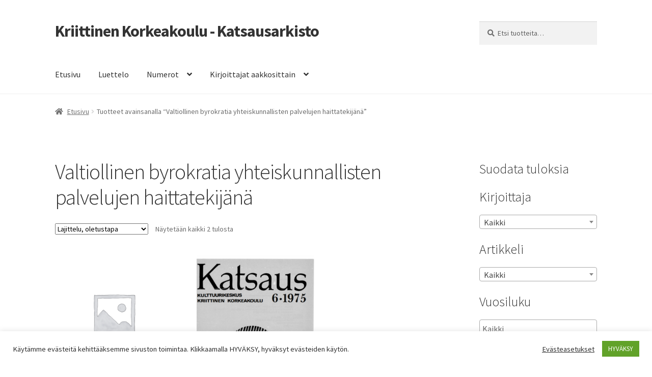

--- FILE ---
content_type: text/html; charset=UTF-8
request_url: https://arkisto.kriittinenkorkeakoulu.fi/tuote-avainsana/valtiollinen-byrokratia-yhteiskunnallisten-palvelujen-haittatekijana/
body_size: 87528
content:
<!doctype html>
<html lang="fi">
<head>
<meta charset="UTF-8">
<meta name="viewport" content="width=device-width, initial-scale=1">
<link rel="profile" href="https://gmpg.org/xfn/11">
<link rel="pingback" href="https://arkisto.kriittinenkorkeakoulu.fi/xmlrpc.php">

<title>Valtiollinen byrokratia yhteiskunnallisten palvelujen haittatekijänä &#8211; Kriittinen Korkeakoulu &#8211; Katsausarkisto</title>
<style type="text/css">.wpfts-result-item .wpfts-smart-excerpt {}.wpfts-result-item .wpfts-not-found {color:#808080;font-size:0.9em;}.wpfts-result-item .wpfts-score {color:#006621;font-size:0.9em;}.wpfts-shift {margin-left:40px;}.wpfts-result-item .wpfts-download-link {color:#006621;font-size:0.9em;}.wpfts-result-item .wpfts-file-size {color:#006621;font-size:0.9em;}</style><meta name='robots' content='max-image-preview:large' />
<script>window._wca = window._wca || [];</script>
<link rel='dns-prefetch' href='//stats.wp.com' />
<link rel='dns-prefetch' href='//fonts.googleapis.com' />
<link rel='dns-prefetch' href='//c0.wp.com' />
<link rel="alternate" type="application/rss+xml" title="Kriittinen Korkeakoulu - Katsausarkisto &raquo; syöte" href="https://arkisto.kriittinenkorkeakoulu.fi/feed/" />
<link rel="alternate" type="application/rss+xml" title="Kriittinen Korkeakoulu - Katsausarkisto &raquo; kommenttien syöte" href="https://arkisto.kriittinenkorkeakoulu.fi/comments/feed/" />
<link rel="alternate" type="application/rss+xml" title="Syöte: Kriittinen Korkeakoulu - Katsausarkisto &raquo; Valtiollinen byrokratia yhteiskunnallisten palvelujen haittatekijänä Avainsana" href="https://arkisto.kriittinenkorkeakoulu.fi/tuote-avainsana/valtiollinen-byrokratia-yhteiskunnallisten-palvelujen-haittatekijana/feed/" />
		<!-- This site uses the Google Analytics by MonsterInsights plugin v9.0.1 - Using Analytics tracking - https://www.monsterinsights.com/ -->
		<!-- Note: MonsterInsights is not currently configured on this site. The site owner needs to authenticate with Google Analytics in the MonsterInsights settings panel. -->
					<!-- No tracking code set -->
				<!-- / Google Analytics by MonsterInsights -->
		<script>
window._wpemojiSettings = {"baseUrl":"https:\/\/s.w.org\/images\/core\/emoji\/15.0.3\/72x72\/","ext":".png","svgUrl":"https:\/\/s.w.org\/images\/core\/emoji\/15.0.3\/svg\/","svgExt":".svg","source":{"concatemoji":"https:\/\/arkisto.kriittinenkorkeakoulu.fi\/wp-includes\/js\/wp-emoji-release.min.js?ver=6.6.4"}};
/*! This file is auto-generated */
!function(i,n){var o,s,e;function c(e){try{var t={supportTests:e,timestamp:(new Date).valueOf()};sessionStorage.setItem(o,JSON.stringify(t))}catch(e){}}function p(e,t,n){e.clearRect(0,0,e.canvas.width,e.canvas.height),e.fillText(t,0,0);var t=new Uint32Array(e.getImageData(0,0,e.canvas.width,e.canvas.height).data),r=(e.clearRect(0,0,e.canvas.width,e.canvas.height),e.fillText(n,0,0),new Uint32Array(e.getImageData(0,0,e.canvas.width,e.canvas.height).data));return t.every(function(e,t){return e===r[t]})}function u(e,t,n){switch(t){case"flag":return n(e,"\ud83c\udff3\ufe0f\u200d\u26a7\ufe0f","\ud83c\udff3\ufe0f\u200b\u26a7\ufe0f")?!1:!n(e,"\ud83c\uddfa\ud83c\uddf3","\ud83c\uddfa\u200b\ud83c\uddf3")&&!n(e,"\ud83c\udff4\udb40\udc67\udb40\udc62\udb40\udc65\udb40\udc6e\udb40\udc67\udb40\udc7f","\ud83c\udff4\u200b\udb40\udc67\u200b\udb40\udc62\u200b\udb40\udc65\u200b\udb40\udc6e\u200b\udb40\udc67\u200b\udb40\udc7f");case"emoji":return!n(e,"\ud83d\udc26\u200d\u2b1b","\ud83d\udc26\u200b\u2b1b")}return!1}function f(e,t,n){var r="undefined"!=typeof WorkerGlobalScope&&self instanceof WorkerGlobalScope?new OffscreenCanvas(300,150):i.createElement("canvas"),a=r.getContext("2d",{willReadFrequently:!0}),o=(a.textBaseline="top",a.font="600 32px Arial",{});return e.forEach(function(e){o[e]=t(a,e,n)}),o}function t(e){var t=i.createElement("script");t.src=e,t.defer=!0,i.head.appendChild(t)}"undefined"!=typeof Promise&&(o="wpEmojiSettingsSupports",s=["flag","emoji"],n.supports={everything:!0,everythingExceptFlag:!0},e=new Promise(function(e){i.addEventListener("DOMContentLoaded",e,{once:!0})}),new Promise(function(t){var n=function(){try{var e=JSON.parse(sessionStorage.getItem(o));if("object"==typeof e&&"number"==typeof e.timestamp&&(new Date).valueOf()<e.timestamp+604800&&"object"==typeof e.supportTests)return e.supportTests}catch(e){}return null}();if(!n){if("undefined"!=typeof Worker&&"undefined"!=typeof OffscreenCanvas&&"undefined"!=typeof URL&&URL.createObjectURL&&"undefined"!=typeof Blob)try{var e="postMessage("+f.toString()+"("+[JSON.stringify(s),u.toString(),p.toString()].join(",")+"));",r=new Blob([e],{type:"text/javascript"}),a=new Worker(URL.createObjectURL(r),{name:"wpTestEmojiSupports"});return void(a.onmessage=function(e){c(n=e.data),a.terminate(),t(n)})}catch(e){}c(n=f(s,u,p))}t(n)}).then(function(e){for(var t in e)n.supports[t]=e[t],n.supports.everything=n.supports.everything&&n.supports[t],"flag"!==t&&(n.supports.everythingExceptFlag=n.supports.everythingExceptFlag&&n.supports[t]);n.supports.everythingExceptFlag=n.supports.everythingExceptFlag&&!n.supports.flag,n.DOMReady=!1,n.readyCallback=function(){n.DOMReady=!0}}).then(function(){return e}).then(function(){var e;n.supports.everything||(n.readyCallback(),(e=n.source||{}).concatemoji?t(e.concatemoji):e.wpemoji&&e.twemoji&&(t(e.twemoji),t(e.wpemoji)))}))}((window,document),window._wpemojiSettings);
</script>
<link rel='stylesheet' id='font-awesome-css' href='https://arkisto.kriittinenkorkeakoulu.fi/wp-content/plugins/woocommerce-ajax-filters/berocket/assets/css/font-awesome.min.css?ver=6.6.4' media='all' />
<link rel='stylesheet' id='berocket_aapf_widget-style-css' href='https://arkisto.kriittinenkorkeakoulu.fi/wp-content/plugins/woocommerce-ajax-filters/assets/frontend/css/fullmain.min.css?ver=1.6.5' media='all' />
<style id='wp-emoji-styles-inline-css'>

	img.wp-smiley, img.emoji {
		display: inline !important;
		border: none !important;
		box-shadow: none !important;
		height: 1em !important;
		width: 1em !important;
		margin: 0 0.07em !important;
		vertical-align: -0.1em !important;
		background: none !important;
		padding: 0 !important;
	}
</style>
<link rel='stylesheet' id='wp-block-library-css' href='https://c0.wp.com/c/6.6.4/wp-includes/css/dist/block-library/style.min.css' media='all' />
<style id='wp-block-library-inline-css'>
.has-text-align-justify{text-align:justify;}
</style>
<style id='wp-block-library-theme-inline-css'>
.wp-block-audio :where(figcaption){color:#555;font-size:13px;text-align:center}.is-dark-theme .wp-block-audio :where(figcaption){color:#ffffffa6}.wp-block-audio{margin:0 0 1em}.wp-block-code{border:1px solid #ccc;border-radius:4px;font-family:Menlo,Consolas,monaco,monospace;padding:.8em 1em}.wp-block-embed :where(figcaption){color:#555;font-size:13px;text-align:center}.is-dark-theme .wp-block-embed :where(figcaption){color:#ffffffa6}.wp-block-embed{margin:0 0 1em}.blocks-gallery-caption{color:#555;font-size:13px;text-align:center}.is-dark-theme .blocks-gallery-caption{color:#ffffffa6}:root :where(.wp-block-image figcaption){color:#555;font-size:13px;text-align:center}.is-dark-theme :root :where(.wp-block-image figcaption){color:#ffffffa6}.wp-block-image{margin:0 0 1em}.wp-block-pullquote{border-bottom:4px solid;border-top:4px solid;color:currentColor;margin-bottom:1.75em}.wp-block-pullquote cite,.wp-block-pullquote footer,.wp-block-pullquote__citation{color:currentColor;font-size:.8125em;font-style:normal;text-transform:uppercase}.wp-block-quote{border-left:.25em solid;margin:0 0 1.75em;padding-left:1em}.wp-block-quote cite,.wp-block-quote footer{color:currentColor;font-size:.8125em;font-style:normal;position:relative}.wp-block-quote.has-text-align-right{border-left:none;border-right:.25em solid;padding-left:0;padding-right:1em}.wp-block-quote.has-text-align-center{border:none;padding-left:0}.wp-block-quote.is-large,.wp-block-quote.is-style-large,.wp-block-quote.is-style-plain{border:none}.wp-block-search .wp-block-search__label{font-weight:700}.wp-block-search__button{border:1px solid #ccc;padding:.375em .625em}:where(.wp-block-group.has-background){padding:1.25em 2.375em}.wp-block-separator.has-css-opacity{opacity:.4}.wp-block-separator{border:none;border-bottom:2px solid;margin-left:auto;margin-right:auto}.wp-block-separator.has-alpha-channel-opacity{opacity:1}.wp-block-separator:not(.is-style-wide):not(.is-style-dots){width:100px}.wp-block-separator.has-background:not(.is-style-dots){border-bottom:none;height:1px}.wp-block-separator.has-background:not(.is-style-wide):not(.is-style-dots){height:2px}.wp-block-table{margin:0 0 1em}.wp-block-table td,.wp-block-table th{word-break:normal}.wp-block-table :where(figcaption){color:#555;font-size:13px;text-align:center}.is-dark-theme .wp-block-table :where(figcaption){color:#ffffffa6}.wp-block-video :where(figcaption){color:#555;font-size:13px;text-align:center}.is-dark-theme .wp-block-video :where(figcaption){color:#ffffffa6}.wp-block-video{margin:0 0 1em}:root :where(.wp-block-template-part.has-background){margin-bottom:0;margin-top:0;padding:1.25em 2.375em}
</style>
<link rel='stylesheet' id='mediaelement-css' href='https://c0.wp.com/c/6.6.4/wp-includes/js/mediaelement/mediaelementplayer-legacy.min.css' media='all' />
<link rel='stylesheet' id='wp-mediaelement-css' href='https://c0.wp.com/c/6.6.4/wp-includes/js/mediaelement/wp-mediaelement.min.css' media='all' />
<link rel='stylesheet' id='wc-blocks-vendors-style-css' href='https://c0.wp.com/p/woocommerce/6.5.1/packages/woocommerce-blocks/build/wc-blocks-vendors-style.css' media='all' />
<link rel='stylesheet' id='wc-blocks-style-css' href='https://c0.wp.com/p/woocommerce/6.5.1/packages/woocommerce-blocks/build/wc-blocks-style.css' media='all' />
<link rel='stylesheet' id='storefront-gutenberg-blocks-css' href='https://arkisto.kriittinenkorkeakoulu.fi/wp-content/themes/storefront/assets/css/base/gutenberg-blocks.css?ver=4.6.0' media='all' />
<style id='storefront-gutenberg-blocks-inline-css'>

				.wp-block-button__link:not(.has-text-color) {
					color: #333333;
				}

				.wp-block-button__link:not(.has-text-color):hover,
				.wp-block-button__link:not(.has-text-color):focus,
				.wp-block-button__link:not(.has-text-color):active {
					color: #333333;
				}

				.wp-block-button__link:not(.has-background) {
					background-color: #eeeeee;
				}

				.wp-block-button__link:not(.has-background):hover,
				.wp-block-button__link:not(.has-background):focus,
				.wp-block-button__link:not(.has-background):active {
					border-color: #d5d5d5;
					background-color: #d5d5d5;
				}

				.wc-block-grid__products .wc-block-grid__product .wp-block-button__link {
					background-color: #eeeeee;
					border-color: #eeeeee;
					color: #333333;
				}

				.wp-block-quote footer,
				.wp-block-quote cite,
				.wp-block-quote__citation {
					color: #6d6d6d;
				}

				.wp-block-pullquote cite,
				.wp-block-pullquote footer,
				.wp-block-pullquote__citation {
					color: #6d6d6d;
				}

				.wp-block-image figcaption {
					color: #6d6d6d;
				}

				.wp-block-separator.is-style-dots::before {
					color: #333333;
				}

				.wp-block-file a.wp-block-file__button {
					color: #333333;
					background-color: #eeeeee;
					border-color: #eeeeee;
				}

				.wp-block-file a.wp-block-file__button:hover,
				.wp-block-file a.wp-block-file__button:focus,
				.wp-block-file a.wp-block-file__button:active {
					color: #333333;
					background-color: #d5d5d5;
				}

				.wp-block-code,
				.wp-block-preformatted pre {
					color: #6d6d6d;
				}

				.wp-block-table:not( .has-background ):not( .is-style-stripes ) tbody tr:nth-child(2n) td {
					background-color: #fdfdfd;
				}

				.wp-block-cover .wp-block-cover__inner-container h1:not(.has-text-color),
				.wp-block-cover .wp-block-cover__inner-container h2:not(.has-text-color),
				.wp-block-cover .wp-block-cover__inner-container h3:not(.has-text-color),
				.wp-block-cover .wp-block-cover__inner-container h4:not(.has-text-color),
				.wp-block-cover .wp-block-cover__inner-container h5:not(.has-text-color),
				.wp-block-cover .wp-block-cover__inner-container h6:not(.has-text-color) {
					color: #000000;
				}

				.wc-block-components-price-slider__range-input-progress,
				.rtl .wc-block-components-price-slider__range-input-progress {
					--range-color: #7f54b3;
				}

				/* Target only IE11 */
				@media all and (-ms-high-contrast: none), (-ms-high-contrast: active) {
					.wc-block-components-price-slider__range-input-progress {
						background: #7f54b3;
					}
				}

				.wc-block-components-button:not(.is-link) {
					background-color: #333333;
					color: #ffffff;
				}

				.wc-block-components-button:not(.is-link):hover,
				.wc-block-components-button:not(.is-link):focus,
				.wc-block-components-button:not(.is-link):active {
					background-color: #1a1a1a;
					color: #ffffff;
				}

				.wc-block-components-button:not(.is-link):disabled {
					background-color: #333333;
					color: #ffffff;
				}

				.wc-block-cart__submit-container {
					background-color: #ffffff;
				}

				.wc-block-cart__submit-container::before {
					color: rgba(220,220,220,0.5);
				}

				.wc-block-components-order-summary-item__quantity {
					background-color: #ffffff;
					border-color: #6d6d6d;
					box-shadow: 0 0 0 2px #ffffff;
					color: #6d6d6d;
				}
			
</style>
<style id='classic-theme-styles-inline-css'>
/*! This file is auto-generated */
.wp-block-button__link{color:#fff;background-color:#32373c;border-radius:9999px;box-shadow:none;text-decoration:none;padding:calc(.667em + 2px) calc(1.333em + 2px);font-size:1.125em}.wp-block-file__button{background:#32373c;color:#fff;text-decoration:none}
</style>
<style id='global-styles-inline-css'>
:root{--wp--preset--aspect-ratio--square: 1;--wp--preset--aspect-ratio--4-3: 4/3;--wp--preset--aspect-ratio--3-4: 3/4;--wp--preset--aspect-ratio--3-2: 3/2;--wp--preset--aspect-ratio--2-3: 2/3;--wp--preset--aspect-ratio--16-9: 16/9;--wp--preset--aspect-ratio--9-16: 9/16;--wp--preset--color--black: #000000;--wp--preset--color--cyan-bluish-gray: #abb8c3;--wp--preset--color--white: #ffffff;--wp--preset--color--pale-pink: #f78da7;--wp--preset--color--vivid-red: #cf2e2e;--wp--preset--color--luminous-vivid-orange: #ff6900;--wp--preset--color--luminous-vivid-amber: #fcb900;--wp--preset--color--light-green-cyan: #7bdcb5;--wp--preset--color--vivid-green-cyan: #00d084;--wp--preset--color--pale-cyan-blue: #8ed1fc;--wp--preset--color--vivid-cyan-blue: #0693e3;--wp--preset--color--vivid-purple: #9b51e0;--wp--preset--gradient--vivid-cyan-blue-to-vivid-purple: linear-gradient(135deg,rgba(6,147,227,1) 0%,rgb(155,81,224) 100%);--wp--preset--gradient--light-green-cyan-to-vivid-green-cyan: linear-gradient(135deg,rgb(122,220,180) 0%,rgb(0,208,130) 100%);--wp--preset--gradient--luminous-vivid-amber-to-luminous-vivid-orange: linear-gradient(135deg,rgba(252,185,0,1) 0%,rgba(255,105,0,1) 100%);--wp--preset--gradient--luminous-vivid-orange-to-vivid-red: linear-gradient(135deg,rgba(255,105,0,1) 0%,rgb(207,46,46) 100%);--wp--preset--gradient--very-light-gray-to-cyan-bluish-gray: linear-gradient(135deg,rgb(238,238,238) 0%,rgb(169,184,195) 100%);--wp--preset--gradient--cool-to-warm-spectrum: linear-gradient(135deg,rgb(74,234,220) 0%,rgb(151,120,209) 20%,rgb(207,42,186) 40%,rgb(238,44,130) 60%,rgb(251,105,98) 80%,rgb(254,248,76) 100%);--wp--preset--gradient--blush-light-purple: linear-gradient(135deg,rgb(255,206,236) 0%,rgb(152,150,240) 100%);--wp--preset--gradient--blush-bordeaux: linear-gradient(135deg,rgb(254,205,165) 0%,rgb(254,45,45) 50%,rgb(107,0,62) 100%);--wp--preset--gradient--luminous-dusk: linear-gradient(135deg,rgb(255,203,112) 0%,rgb(199,81,192) 50%,rgb(65,88,208) 100%);--wp--preset--gradient--pale-ocean: linear-gradient(135deg,rgb(255,245,203) 0%,rgb(182,227,212) 50%,rgb(51,167,181) 100%);--wp--preset--gradient--electric-grass: linear-gradient(135deg,rgb(202,248,128) 0%,rgb(113,206,126) 100%);--wp--preset--gradient--midnight: linear-gradient(135deg,rgb(2,3,129) 0%,rgb(40,116,252) 100%);--wp--preset--font-size--small: 14px;--wp--preset--font-size--medium: 23px;--wp--preset--font-size--large: 26px;--wp--preset--font-size--x-large: 42px;--wp--preset--font-size--normal: 16px;--wp--preset--font-size--huge: 37px;--wp--preset--spacing--20: 0.44rem;--wp--preset--spacing--30: 0.67rem;--wp--preset--spacing--40: 1rem;--wp--preset--spacing--50: 1.5rem;--wp--preset--spacing--60: 2.25rem;--wp--preset--spacing--70: 3.38rem;--wp--preset--spacing--80: 5.06rem;--wp--preset--shadow--natural: 6px 6px 9px rgba(0, 0, 0, 0.2);--wp--preset--shadow--deep: 12px 12px 50px rgba(0, 0, 0, 0.4);--wp--preset--shadow--sharp: 6px 6px 0px rgba(0, 0, 0, 0.2);--wp--preset--shadow--outlined: 6px 6px 0px -3px rgba(255, 255, 255, 1), 6px 6px rgba(0, 0, 0, 1);--wp--preset--shadow--crisp: 6px 6px 0px rgba(0, 0, 0, 1);}:root :where(.is-layout-flow) > :first-child{margin-block-start: 0;}:root :where(.is-layout-flow) > :last-child{margin-block-end: 0;}:root :where(.is-layout-flow) > *{margin-block-start: 24px;margin-block-end: 0;}:root :where(.is-layout-constrained) > :first-child{margin-block-start: 0;}:root :where(.is-layout-constrained) > :last-child{margin-block-end: 0;}:root :where(.is-layout-constrained) > *{margin-block-start: 24px;margin-block-end: 0;}:root :where(.is-layout-flex){gap: 24px;}:root :where(.is-layout-grid){gap: 24px;}body .is-layout-flex{display: flex;}.is-layout-flex{flex-wrap: wrap;align-items: center;}.is-layout-flex > :is(*, div){margin: 0;}body .is-layout-grid{display: grid;}.is-layout-grid > :is(*, div){margin: 0;}.has-black-color{color: var(--wp--preset--color--black) !important;}.has-cyan-bluish-gray-color{color: var(--wp--preset--color--cyan-bluish-gray) !important;}.has-white-color{color: var(--wp--preset--color--white) !important;}.has-pale-pink-color{color: var(--wp--preset--color--pale-pink) !important;}.has-vivid-red-color{color: var(--wp--preset--color--vivid-red) !important;}.has-luminous-vivid-orange-color{color: var(--wp--preset--color--luminous-vivid-orange) !important;}.has-luminous-vivid-amber-color{color: var(--wp--preset--color--luminous-vivid-amber) !important;}.has-light-green-cyan-color{color: var(--wp--preset--color--light-green-cyan) !important;}.has-vivid-green-cyan-color{color: var(--wp--preset--color--vivid-green-cyan) !important;}.has-pale-cyan-blue-color{color: var(--wp--preset--color--pale-cyan-blue) !important;}.has-vivid-cyan-blue-color{color: var(--wp--preset--color--vivid-cyan-blue) !important;}.has-vivid-purple-color{color: var(--wp--preset--color--vivid-purple) !important;}.has-black-background-color{background-color: var(--wp--preset--color--black) !important;}.has-cyan-bluish-gray-background-color{background-color: var(--wp--preset--color--cyan-bluish-gray) !important;}.has-white-background-color{background-color: var(--wp--preset--color--white) !important;}.has-pale-pink-background-color{background-color: var(--wp--preset--color--pale-pink) !important;}.has-vivid-red-background-color{background-color: var(--wp--preset--color--vivid-red) !important;}.has-luminous-vivid-orange-background-color{background-color: var(--wp--preset--color--luminous-vivid-orange) !important;}.has-luminous-vivid-amber-background-color{background-color: var(--wp--preset--color--luminous-vivid-amber) !important;}.has-light-green-cyan-background-color{background-color: var(--wp--preset--color--light-green-cyan) !important;}.has-vivid-green-cyan-background-color{background-color: var(--wp--preset--color--vivid-green-cyan) !important;}.has-pale-cyan-blue-background-color{background-color: var(--wp--preset--color--pale-cyan-blue) !important;}.has-vivid-cyan-blue-background-color{background-color: var(--wp--preset--color--vivid-cyan-blue) !important;}.has-vivid-purple-background-color{background-color: var(--wp--preset--color--vivid-purple) !important;}.has-black-border-color{border-color: var(--wp--preset--color--black) !important;}.has-cyan-bluish-gray-border-color{border-color: var(--wp--preset--color--cyan-bluish-gray) !important;}.has-white-border-color{border-color: var(--wp--preset--color--white) !important;}.has-pale-pink-border-color{border-color: var(--wp--preset--color--pale-pink) !important;}.has-vivid-red-border-color{border-color: var(--wp--preset--color--vivid-red) !important;}.has-luminous-vivid-orange-border-color{border-color: var(--wp--preset--color--luminous-vivid-orange) !important;}.has-luminous-vivid-amber-border-color{border-color: var(--wp--preset--color--luminous-vivid-amber) !important;}.has-light-green-cyan-border-color{border-color: var(--wp--preset--color--light-green-cyan) !important;}.has-vivid-green-cyan-border-color{border-color: var(--wp--preset--color--vivid-green-cyan) !important;}.has-pale-cyan-blue-border-color{border-color: var(--wp--preset--color--pale-cyan-blue) !important;}.has-vivid-cyan-blue-border-color{border-color: var(--wp--preset--color--vivid-cyan-blue) !important;}.has-vivid-purple-border-color{border-color: var(--wp--preset--color--vivid-purple) !important;}.has-vivid-cyan-blue-to-vivid-purple-gradient-background{background: var(--wp--preset--gradient--vivid-cyan-blue-to-vivid-purple) !important;}.has-light-green-cyan-to-vivid-green-cyan-gradient-background{background: var(--wp--preset--gradient--light-green-cyan-to-vivid-green-cyan) !important;}.has-luminous-vivid-amber-to-luminous-vivid-orange-gradient-background{background: var(--wp--preset--gradient--luminous-vivid-amber-to-luminous-vivid-orange) !important;}.has-luminous-vivid-orange-to-vivid-red-gradient-background{background: var(--wp--preset--gradient--luminous-vivid-orange-to-vivid-red) !important;}.has-very-light-gray-to-cyan-bluish-gray-gradient-background{background: var(--wp--preset--gradient--very-light-gray-to-cyan-bluish-gray) !important;}.has-cool-to-warm-spectrum-gradient-background{background: var(--wp--preset--gradient--cool-to-warm-spectrum) !important;}.has-blush-light-purple-gradient-background{background: var(--wp--preset--gradient--blush-light-purple) !important;}.has-blush-bordeaux-gradient-background{background: var(--wp--preset--gradient--blush-bordeaux) !important;}.has-luminous-dusk-gradient-background{background: var(--wp--preset--gradient--luminous-dusk) !important;}.has-pale-ocean-gradient-background{background: var(--wp--preset--gradient--pale-ocean) !important;}.has-electric-grass-gradient-background{background: var(--wp--preset--gradient--electric-grass) !important;}.has-midnight-gradient-background{background: var(--wp--preset--gradient--midnight) !important;}.has-small-font-size{font-size: var(--wp--preset--font-size--small) !important;}.has-medium-font-size{font-size: var(--wp--preset--font-size--medium) !important;}.has-large-font-size{font-size: var(--wp--preset--font-size--large) !important;}.has-x-large-font-size{font-size: var(--wp--preset--font-size--x-large) !important;}
:root :where(.wp-block-pullquote){font-size: 1.5em;line-height: 1.6;}
</style>
<link rel='stylesheet' id='cookie-law-info-css' href='https://arkisto.kriittinenkorkeakoulu.fi/wp-content/plugins/cookie-law-info/legacy/public/css/cookie-law-info-public.css?ver=3.2.6' media='all' />
<link rel='stylesheet' id='cookie-law-info-gdpr-css' href='https://arkisto.kriittinenkorkeakoulu.fi/wp-content/plugins/cookie-law-info/legacy/public/css/cookie-law-info-gdpr.css?ver=3.2.6' media='all' />
<link rel='stylesheet' id='wpfts_jquery-ui-styles-css' href='https://arkisto.kriittinenkorkeakoulu.fi/wp-content/plugins/fulltext-search-pro/style/wpfts_autocomplete.css?ver=3.77.256' media='all' />
<style id='woocommerce-inline-inline-css'>
.woocommerce form .form-row .required { visibility: visible; }
</style>
<link rel='stylesheet' id='storefront-style-css' href='https://arkisto.kriittinenkorkeakoulu.fi/wp-content/themes/storefront/style.css?ver=4.6.0' media='all' />
<style id='storefront-style-inline-css'>

			.main-navigation ul li a,
			.site-title a,
			ul.menu li a,
			.site-branding h1 a,
			button.menu-toggle,
			button.menu-toggle:hover,
			.handheld-navigation .dropdown-toggle {
				color: #333333;
			}

			button.menu-toggle,
			button.menu-toggle:hover {
				border-color: #333333;
			}

			.main-navigation ul li a:hover,
			.main-navigation ul li:hover > a,
			.site-title a:hover,
			.site-header ul.menu li.current-menu-item > a {
				color: #747474;
			}

			table:not( .has-background ) th {
				background-color: #f8f8f8;
			}

			table:not( .has-background ) tbody td {
				background-color: #fdfdfd;
			}

			table:not( .has-background ) tbody tr:nth-child(2n) td,
			fieldset,
			fieldset legend {
				background-color: #fbfbfb;
			}

			.site-header,
			.secondary-navigation ul ul,
			.main-navigation ul.menu > li.menu-item-has-children:after,
			.secondary-navigation ul.menu ul,
			.storefront-handheld-footer-bar,
			.storefront-handheld-footer-bar ul li > a,
			.storefront-handheld-footer-bar ul li.search .site-search,
			button.menu-toggle,
			button.menu-toggle:hover {
				background-color: #ffffff;
			}

			p.site-description,
			.site-header,
			.storefront-handheld-footer-bar {
				color: #404040;
			}

			button.menu-toggle:after,
			button.menu-toggle:before,
			button.menu-toggle span:before {
				background-color: #333333;
			}

			h1, h2, h3, h4, h5, h6, .wc-block-grid__product-title {
				color: #333333;
			}

			.widget h1 {
				border-bottom-color: #333333;
			}

			body,
			.secondary-navigation a {
				color: #6d6d6d;
			}

			.widget-area .widget a,
			.hentry .entry-header .posted-on a,
			.hentry .entry-header .post-author a,
			.hentry .entry-header .post-comments a,
			.hentry .entry-header .byline a {
				color: #727272;
			}

			a {
				color: #7f54b3;
			}

			a:focus,
			button:focus,
			.button.alt:focus,
			input:focus,
			textarea:focus,
			input[type="button"]:focus,
			input[type="reset"]:focus,
			input[type="submit"]:focus,
			input[type="email"]:focus,
			input[type="tel"]:focus,
			input[type="url"]:focus,
			input[type="password"]:focus,
			input[type="search"]:focus {
				outline-color: #7f54b3;
			}

			button, input[type="button"], input[type="reset"], input[type="submit"], .button, .widget a.button {
				background-color: #eeeeee;
				border-color: #eeeeee;
				color: #333333;
			}

			button:hover, input[type="button"]:hover, input[type="reset"]:hover, input[type="submit"]:hover, .button:hover, .widget a.button:hover {
				background-color: #d5d5d5;
				border-color: #d5d5d5;
				color: #333333;
			}

			button.alt, input[type="button"].alt, input[type="reset"].alt, input[type="submit"].alt, .button.alt, .widget-area .widget a.button.alt {
				background-color: #333333;
				border-color: #333333;
				color: #ffffff;
			}

			button.alt:hover, input[type="button"].alt:hover, input[type="reset"].alt:hover, input[type="submit"].alt:hover, .button.alt:hover, .widget-area .widget a.button.alt:hover {
				background-color: #1a1a1a;
				border-color: #1a1a1a;
				color: #ffffff;
			}

			.pagination .page-numbers li .page-numbers.current {
				background-color: #e6e6e6;
				color: #636363;
			}

			#comments .comment-list .comment-content .comment-text {
				background-color: #f8f8f8;
			}

			.site-footer {
				background-color: #f0f0f0;
				color: #6d6d6d;
			}

			.site-footer a:not(.button):not(.components-button) {
				color: #333333;
			}

			.site-footer .storefront-handheld-footer-bar a:not(.button):not(.components-button) {
				color: #333333;
			}

			.site-footer h1, .site-footer h2, .site-footer h3, .site-footer h4, .site-footer h5, .site-footer h6, .site-footer .widget .widget-title, .site-footer .widget .widgettitle {
				color: #333333;
			}

			.page-template-template-homepage.has-post-thumbnail .type-page.has-post-thumbnail .entry-title {
				color: #000000;
			}

			.page-template-template-homepage.has-post-thumbnail .type-page.has-post-thumbnail .entry-content {
				color: #000000;
			}

			@media screen and ( min-width: 768px ) {
				.secondary-navigation ul.menu a:hover {
					color: #595959;
				}

				.secondary-navigation ul.menu a {
					color: #404040;
				}

				.main-navigation ul.menu ul.sub-menu,
				.main-navigation ul.nav-menu ul.children {
					background-color: #f0f0f0;
				}

				.site-header {
					border-bottom-color: #f0f0f0;
				}
			}
</style>
<link rel='stylesheet' id='storefront-icons-css' href='https://arkisto.kriittinenkorkeakoulu.fi/wp-content/themes/storefront/assets/css/base/icons.css?ver=4.6.0' media='all' />
<link rel='stylesheet' id='storefront-fonts-css' href='https://fonts.googleapis.com/css?family=Source+Sans+Pro%3A400%2C300%2C300italic%2C400italic%2C600%2C700%2C900&#038;subset=latin%2Clatin-ext&#038;ver=4.6.0' media='all' />
<link rel='stylesheet' id='storefront-jetpack-widgets-css' href='https://arkisto.kriittinenkorkeakoulu.fi/wp-content/themes/storefront/assets/css/jetpack/widgets.css?ver=4.6.0' media='all' />
<link rel='stylesheet' id='storefront-woocommerce-style-css' href='https://arkisto.kriittinenkorkeakoulu.fi/wp-content/themes/storefront/assets/css/woocommerce/woocommerce.css?ver=4.6.0' media='all' />
<style id='storefront-woocommerce-style-inline-css'>
@font-face {
				font-family: star;
				src: url(https://arkisto.kriittinenkorkeakoulu.fi/wp-content/plugins/woocommerce/assets/fonts/star.eot);
				src:
					url(https://arkisto.kriittinenkorkeakoulu.fi/wp-content/plugins/woocommerce/assets/fonts/star.eot?#iefix) format("embedded-opentype"),
					url(https://arkisto.kriittinenkorkeakoulu.fi/wp-content/plugins/woocommerce/assets/fonts/star.woff) format("woff"),
					url(https://arkisto.kriittinenkorkeakoulu.fi/wp-content/plugins/woocommerce/assets/fonts/star.ttf) format("truetype"),
					url(https://arkisto.kriittinenkorkeakoulu.fi/wp-content/plugins/woocommerce/assets/fonts/star.svg#star) format("svg");
				font-weight: 400;
				font-style: normal;
			}
			@font-face {
				font-family: WooCommerce;
				src: url(https://arkisto.kriittinenkorkeakoulu.fi/wp-content/plugins/woocommerce/assets/fonts/WooCommerce.eot);
				src:
					url(https://arkisto.kriittinenkorkeakoulu.fi/wp-content/plugins/woocommerce/assets/fonts/WooCommerce.eot?#iefix) format("embedded-opentype"),
					url(https://arkisto.kriittinenkorkeakoulu.fi/wp-content/plugins/woocommerce/assets/fonts/WooCommerce.woff) format("woff"),
					url(https://arkisto.kriittinenkorkeakoulu.fi/wp-content/plugins/woocommerce/assets/fonts/WooCommerce.ttf) format("truetype"),
					url(https://arkisto.kriittinenkorkeakoulu.fi/wp-content/plugins/woocommerce/assets/fonts/WooCommerce.svg#WooCommerce) format("svg");
				font-weight: 400;
				font-style: normal;
			}

			a.cart-contents,
			.site-header-cart .widget_shopping_cart a {
				color: #333333;
			}

			a.cart-contents:hover,
			.site-header-cart .widget_shopping_cart a:hover,
			.site-header-cart:hover > li > a {
				color: #747474;
			}

			table.cart td.product-remove,
			table.cart td.actions {
				border-top-color: #ffffff;
			}

			.storefront-handheld-footer-bar ul li.cart .count {
				background-color: #333333;
				color: #ffffff;
				border-color: #ffffff;
			}

			.woocommerce-tabs ul.tabs li.active a,
			ul.products li.product .price,
			.onsale,
			.wc-block-grid__product-onsale,
			.widget_search form:before,
			.widget_product_search form:before {
				color: #6d6d6d;
			}

			.woocommerce-breadcrumb a,
			a.woocommerce-review-link,
			.product_meta a {
				color: #727272;
			}

			.wc-block-grid__product-onsale,
			.onsale {
				border-color: #6d6d6d;
			}

			.star-rating span:before,
			.quantity .plus, .quantity .minus,
			p.stars a:hover:after,
			p.stars a:after,
			.star-rating span:before,
			#payment .payment_methods li input[type=radio]:first-child:checked+label:before {
				color: #7f54b3;
			}

			.widget_price_filter .ui-slider .ui-slider-range,
			.widget_price_filter .ui-slider .ui-slider-handle {
				background-color: #7f54b3;
			}

			.order_details {
				background-color: #f8f8f8;
			}

			.order_details > li {
				border-bottom: 1px dotted #e3e3e3;
			}

			.order_details:before,
			.order_details:after {
				background: -webkit-linear-gradient(transparent 0,transparent 0),-webkit-linear-gradient(135deg,#f8f8f8 33.33%,transparent 33.33%),-webkit-linear-gradient(45deg,#f8f8f8 33.33%,transparent 33.33%)
			}

			#order_review {
				background-color: #ffffff;
			}

			#payment .payment_methods > li .payment_box,
			#payment .place-order {
				background-color: #fafafa;
			}

			#payment .payment_methods > li:not(.woocommerce-notice) {
				background-color: #f5f5f5;
			}

			#payment .payment_methods > li:not(.woocommerce-notice):hover {
				background-color: #f0f0f0;
			}

			.woocommerce-pagination .page-numbers li .page-numbers.current {
				background-color: #e6e6e6;
				color: #636363;
			}

			.wc-block-grid__product-onsale,
			.onsale,
			.woocommerce-pagination .page-numbers li .page-numbers:not(.current) {
				color: #6d6d6d;
			}

			p.stars a:before,
			p.stars a:hover~a:before,
			p.stars.selected a.active~a:before {
				color: #6d6d6d;
			}

			p.stars.selected a.active:before,
			p.stars:hover a:before,
			p.stars.selected a:not(.active):before,
			p.stars.selected a.active:before {
				color: #7f54b3;
			}

			.single-product div.product .woocommerce-product-gallery .woocommerce-product-gallery__trigger {
				background-color: #eeeeee;
				color: #333333;
			}

			.single-product div.product .woocommerce-product-gallery .woocommerce-product-gallery__trigger:hover {
				background-color: #d5d5d5;
				border-color: #d5d5d5;
				color: #333333;
			}

			.button.added_to_cart:focus,
			.button.wc-forward:focus {
				outline-color: #7f54b3;
			}

			.added_to_cart,
			.site-header-cart .widget_shopping_cart a.button,
			.wc-block-grid__products .wc-block-grid__product .wp-block-button__link {
				background-color: #eeeeee;
				border-color: #eeeeee;
				color: #333333;
			}

			.added_to_cart:hover,
			.site-header-cart .widget_shopping_cart a.button:hover,
			.wc-block-grid__products .wc-block-grid__product .wp-block-button__link:hover {
				background-color: #d5d5d5;
				border-color: #d5d5d5;
				color: #333333;
			}

			.added_to_cart.alt, .added_to_cart, .widget a.button.checkout {
				background-color: #333333;
				border-color: #333333;
				color: #ffffff;
			}

			.added_to_cart.alt:hover, .added_to_cart:hover, .widget a.button.checkout:hover {
				background-color: #1a1a1a;
				border-color: #1a1a1a;
				color: #ffffff;
			}

			.button.loading {
				color: #eeeeee;
			}

			.button.loading:hover {
				background-color: #eeeeee;
			}

			.button.loading:after {
				color: #333333;
			}

			@media screen and ( min-width: 768px ) {
				.site-header-cart .widget_shopping_cart,
				.site-header .product_list_widget li .quantity {
					color: #404040;
				}

				.site-header-cart .widget_shopping_cart .buttons,
				.site-header-cart .widget_shopping_cart .total {
					background-color: #f5f5f5;
				}

				.site-header-cart .widget_shopping_cart {
					background-color: #f0f0f0;
				}
			}
				.storefront-product-pagination a {
					color: #6d6d6d;
					background-color: #ffffff;
				}
				.storefront-sticky-add-to-cart {
					color: #6d6d6d;
					background-color: #ffffff;
				}

				.storefront-sticky-add-to-cart a:not(.button) {
					color: #333333;
				}
</style>
<link rel='stylesheet' id='jetpack_css-css' href='https://c0.wp.com/p/jetpack/10.9.3/css/jetpack.css' media='all' />
<script src="https://c0.wp.com/c/6.6.4/wp-includes/js/jquery/jquery.min.js" id="jquery-core-js"></script>
<script src="https://c0.wp.com/c/6.6.4/wp-includes/js/jquery/jquery-migrate.min.js" id="jquery-migrate-js"></script>
<script id="cookie-law-info-js-extra">
var Cli_Data = {"nn_cookie_ids":[],"cookielist":[],"non_necessary_cookies":[],"ccpaEnabled":"","ccpaRegionBased":"","ccpaBarEnabled":"","strictlyEnabled":["necessary","obligatoire"],"ccpaType":"gdpr","js_blocking":"1","custom_integration":"","triggerDomRefresh":"","secure_cookies":""};
var cli_cookiebar_settings = {"animate_speed_hide":"500","animate_speed_show":"500","background":"#FFF","border":"#b1a6a6c2","border_on":"","button_1_button_colour":"#61a229","button_1_button_hover":"#4e8221","button_1_link_colour":"#fff","button_1_as_button":"1","button_1_new_win":"","button_2_button_colour":"#333","button_2_button_hover":"#292929","button_2_link_colour":"#444","button_2_as_button":"","button_2_hidebar":"","button_3_button_colour":"#3566bb","button_3_button_hover":"#2a5296","button_3_link_colour":"#fff","button_3_as_button":"1","button_3_new_win":"","button_4_button_colour":"#000","button_4_button_hover":"#000000","button_4_link_colour":"#333333","button_4_as_button":"","button_7_button_colour":"#61a229","button_7_button_hover":"#4e8221","button_7_link_colour":"#fff","button_7_as_button":"1","button_7_new_win":"","font_family":"inherit","header_fix":"","notify_animate_hide":"1","notify_animate_show":"","notify_div_id":"#cookie-law-info-bar","notify_position_horizontal":"right","notify_position_vertical":"bottom","scroll_close":"","scroll_close_reload":"","accept_close_reload":"","reject_close_reload":"","showagain_tab":"","showagain_background":"#fff","showagain_border":"#000","showagain_div_id":"#cookie-law-info-again","showagain_x_position":"100px","text":"#333333","show_once_yn":"","show_once":"10000","logging_on":"","as_popup":"","popup_overlay":"1","bar_heading_text":"","cookie_bar_as":"banner","popup_showagain_position":"bottom-right","widget_position":"left"};
var log_object = {"ajax_url":"https:\/\/arkisto.kriittinenkorkeakoulu.fi\/wp-admin\/admin-ajax.php"};
</script>
<script src="https://arkisto.kriittinenkorkeakoulu.fi/wp-content/plugins/cookie-law-info/legacy/public/js/cookie-law-info-public.js?ver=3.2.6" id="cookie-law-info-js"></script>
<script src="https://c0.wp.com/c/6.6.4/wp-includes/js/jquery/ui/core.min.js" id="jquery-ui-core-js"></script>
<script src="https://c0.wp.com/c/6.6.4/wp-includes/js/jquery/ui/menu.min.js" id="jquery-ui-menu-js"></script>
<script src="https://c0.wp.com/c/6.6.4/wp-includes/js/dist/dom-ready.min.js" id="wp-dom-ready-js"></script>
<script src="https://c0.wp.com/c/6.6.4/wp-includes/js/dist/hooks.min.js" id="wp-hooks-js"></script>
<script src="https://c0.wp.com/c/6.6.4/wp-includes/js/dist/i18n.min.js" id="wp-i18n-js"></script>
<script id="wp-i18n-js-after">
wp.i18n.setLocaleData( { 'text direction\u0004ltr': [ 'ltr' ] } );
</script>
<script id="wp-a11y-js-translations">
( function( domain, translations ) {
	var localeData = translations.locale_data[ domain ] || translations.locale_data.messages;
	localeData[""].domain = domain;
	wp.i18n.setLocaleData( localeData, domain );
} )( "default", {"translation-revision-date":"2025-07-15 13:23:14+0000","generator":"GlotPress\/4.0.1","domain":"messages","locale_data":{"messages":{"":{"domain":"messages","plural-forms":"nplurals=2; plural=n != 1;","lang":"fi"},"Notifications":["Ilmoitukset"]}},"comment":{"reference":"wp-includes\/js\/dist\/a11y.js"}} );
</script>
<script src="https://c0.wp.com/c/6.6.4/wp-includes/js/dist/a11y.min.js" id="wp-a11y-js"></script>
<script src="https://c0.wp.com/c/6.6.4/wp-includes/js/jquery/ui/autocomplete.min.js" id="jquery-ui-autocomplete-js"></script>
<script src="https://arkisto.kriittinenkorkeakoulu.fi/wp-content/plugins/fulltext-search-pro/js/wpfts_frontend.js?ver=3.77.256" id="wpfts_frontend-js"></script>
<script src="https://stats.wp.com/s-202605.js" id="woocommerce-analytics-js" defer data-wp-strategy="defer"></script>
<link rel="https://api.w.org/" href="https://arkisto.kriittinenkorkeakoulu.fi/wp-json/" /><link rel="alternate" title="JSON" type="application/json" href="https://arkisto.kriittinenkorkeakoulu.fi/wp-json/wp/v2/product_tag/1864" /><link rel="EditURI" type="application/rsd+xml" title="RSD" href="https://arkisto.kriittinenkorkeakoulu.fi/xmlrpc.php?rsd" />
<meta name="generator" content="WordPress 6.6.4" />
<meta name="generator" content="WooCommerce 6.5.1" />
<script type="text/javascript">
		document.wpfts_ajaxurl = "https://arkisto.kriittinenkorkeakoulu.fi/wp-admin/admin-ajax.php";
	</script><style></style><style type='text/css'>img#wpstats{display:none}</style>
		<noscript><style>.woocommerce-product-gallery{ opacity: 1 !important; }</style></noscript>
			<style id="wp-custom-css">
			.attachment-.size-.wp-post-image {
	width:200px;
}

.site-header-cart {
	display:none;
}

.storefront-handheld-footer-bar {
	z-index:2999;
}

.berocket_aapf_widget.berocket_style_block{
	z-index:999;
}

.storefront-handheld-footer-bar .footer-cart-contents
{
	display:none;
}

.storefront-handheld-footer-bar .my-account
{
	display:none;
}

.storefront-handheld-footer-bar .woocommerce-product-search
{
	display:block;
	width:65%;
	float:right;
	top:-25px;
}

@media (max-width:768px){
	
	.col-full{
		display:flex;
		flex-flow: column-reverse wrap;
	  -webkit-flex-flow: column-reverse wrap;



	
	
	
	
	}


	
	
	
	
	
	
	#header{
		order:1;
		-moz-box-ordinal-group: 1;
		-ms-flex-order: 1;
		-webkit-order: 1;
		    -webkit-box-ordinal-group: 2;
		    -webkit-box-flex: 1;
    -webkit-flex: 1;
	}
	
	#content {
		order:3;
		-moz-box-ordinal-group: 3;
		-ms-flex-order: 3;
		-webkit-order: 3;
		    -webkit-box-ordinal-group: 4;
		    -webkit-box-flex: 3;
    -webkit-flex: 3;
	}
	
	#secondary {
		order:2;
		-moz-box-ordinal-group: 2;
		-ms-flex-order: 2;
		-webkit-order: 2;
		    -webkit-box-ordinal-group: 3;
		    -webkit-box-flex: 2;
    -webkit-flex: 2;
	}
	

}

// Valikko suodattimien paalle
ul.sub-menu {
z-index:3999; !important
}
.select2 {
z-index:10; !important
}		</style>
		</head>

<body data-rsssl=1 class="archive tax-product_tag term-valtiollinen-byrokratia-yhteiskunnallisten-palvelujen-haittatekijana term-1864 wp-embed-responsive theme-storefront woocommerce woocommerce-page woocommerce-no-js storefront-align-wide right-sidebar woocommerce-active">



<div id="page" class="hfeed site">
	
	<header id="masthead" class="site-header" role="banner" style="">

		<div class="col-full">		<a class="skip-link screen-reader-text" href="#site-navigation">Siirry navigointiin</a>
		<a class="skip-link screen-reader-text" href="#content">Siirry sisältöön</a>
				<div class="site-branding">
			<div class="beta site-title"><a href="https://arkisto.kriittinenkorkeakoulu.fi/" rel="home">Kriittinen Korkeakoulu - Katsausarkisto</a></div>		</div>
					<div class="site-search">
				<div class="widget woocommerce widget_product_search"><form role="search" method="get" class="woocommerce-product-search" action="https://arkisto.kriittinenkorkeakoulu.fi/">
	<label class="screen-reader-text" for="woocommerce-product-search-field-0">Etsi:</label>
	<input type="search" id="woocommerce-product-search-field-0" class="search-field" placeholder="Etsi tuotteita&hellip;" value="" name="s" />
	<button type="submit" value="Haku">Haku</button>
	<input type="hidden" name="post_type" value="product" />
</form>
</div>			</div>
			</div><div class="storefront-primary-navigation"><div class="col-full">		<nav id="site-navigation" class="main-navigation" role="navigation" aria-label="Ensisijainen navigointi">
		<button id="site-navigation-menu-toggle" class="menu-toggle" aria-controls="site-navigation" aria-expanded="false"><span>Valikko</span></button>
			<div class="primary-navigation"><ul id="menu-uusi-paavalikko" class="menu"><li id="menu-item-8333" class="menu-item menu-item-type-post_type menu-item-object-page menu-item-home menu-item-8333"><a href="https://arkisto.kriittinenkorkeakoulu.fi/">Etusivu</a></li>
<li id="menu-item-8334" class="menu-item menu-item-type-post_type menu-item-object-page menu-item-8334"><a href="https://arkisto.kriittinenkorkeakoulu.fi/luettelo/">Luettelo</a></li>
<li id="menu-item-8335" class="menu-item menu-item-type-taxonomy menu-item-object-product_cat menu-item-has-children menu-item-8335"><a href="https://arkisto.kriittinenkorkeakoulu.fi/tuote-osasto/numerot/">Numerot</a>
<ul class="sub-menu">
	<li id="menu-item-8336" class="menu-item menu-item-type-taxonomy menu-item-object-product_cat menu-item-has-children menu-item-8336"><a href="https://arkisto.kriittinenkorkeakoulu.fi/tuote-osasto/numerot/1950-luku/">1950-luku</a>
	<ul class="sub-menu">
		<li id="menu-item-8337" class="menu-item menu-item-type-taxonomy menu-item-object-product_cat menu-item-8337"><a href="https://arkisto.kriittinenkorkeakoulu.fi/tuote-osasto/numerot/1950-luku/1957/">1957</a></li>
		<li id="menu-item-8338" class="menu-item menu-item-type-taxonomy menu-item-object-product_cat menu-item-8338"><a href="https://arkisto.kriittinenkorkeakoulu.fi/tuote-osasto/numerot/1950-luku/1958/">1958</a></li>
		<li id="menu-item-8339" class="menu-item menu-item-type-taxonomy menu-item-object-product_cat menu-item-8339"><a href="https://arkisto.kriittinenkorkeakoulu.fi/tuote-osasto/numerot/1950-luku/1959/">1959</a></li>
	</ul>
</li>
	<li id="menu-item-8340" class="menu-item menu-item-type-taxonomy menu-item-object-product_cat menu-item-has-children menu-item-8340"><a href="https://arkisto.kriittinenkorkeakoulu.fi/tuote-osasto/numerot/1960-luku/">1960-luku</a>
	<ul class="sub-menu">
		<li id="menu-item-8341" class="menu-item menu-item-type-taxonomy menu-item-object-product_cat menu-item-8341"><a href="https://arkisto.kriittinenkorkeakoulu.fi/tuote-osasto/numerot/1960-luku/1960/">1960</a></li>
		<li id="menu-item-8342" class="menu-item menu-item-type-taxonomy menu-item-object-product_cat menu-item-8342"><a href="https://arkisto.kriittinenkorkeakoulu.fi/tuote-osasto/numerot/1960-luku/1961/">1961</a></li>
		<li id="menu-item-8343" class="menu-item menu-item-type-taxonomy menu-item-object-product_cat menu-item-8343"><a href="https://arkisto.kriittinenkorkeakoulu.fi/tuote-osasto/numerot/1960-luku/1962/">1962</a></li>
		<li id="menu-item-8344" class="menu-item menu-item-type-taxonomy menu-item-object-product_cat menu-item-8344"><a href="https://arkisto.kriittinenkorkeakoulu.fi/tuote-osasto/numerot/1960-luku/1963/">1963</a></li>
		<li id="menu-item-8345" class="menu-item menu-item-type-taxonomy menu-item-object-product_cat menu-item-8345"><a href="https://arkisto.kriittinenkorkeakoulu.fi/tuote-osasto/numerot/1960-luku/1964/">1964</a></li>
		<li id="menu-item-8346" class="menu-item menu-item-type-taxonomy menu-item-object-product_cat menu-item-8346"><a href="https://arkisto.kriittinenkorkeakoulu.fi/tuote-osasto/numerot/1960-luku/1965/">1965</a></li>
		<li id="menu-item-8347" class="menu-item menu-item-type-taxonomy menu-item-object-product_cat menu-item-8347"><a href="https://arkisto.kriittinenkorkeakoulu.fi/tuote-osasto/numerot/1960-luku/1966/">1966</a></li>
		<li id="menu-item-8348" class="menu-item menu-item-type-taxonomy menu-item-object-product_cat menu-item-8348"><a href="https://arkisto.kriittinenkorkeakoulu.fi/tuote-osasto/numerot/1960-luku/1967/">1967</a></li>
		<li id="menu-item-8349" class="menu-item menu-item-type-taxonomy menu-item-object-product_cat menu-item-8349"><a href="https://arkisto.kriittinenkorkeakoulu.fi/tuote-osasto/numerot/1960-luku/1968/">1968</a></li>
		<li id="menu-item-8350" class="menu-item menu-item-type-taxonomy menu-item-object-product_cat menu-item-8350"><a href="https://arkisto.kriittinenkorkeakoulu.fi/tuote-osasto/numerot/1960-luku/1969/">1969</a></li>
	</ul>
</li>
	<li id="menu-item-8351" class="menu-item menu-item-type-taxonomy menu-item-object-product_cat menu-item-has-children menu-item-8351"><a href="https://arkisto.kriittinenkorkeakoulu.fi/tuote-osasto/numerot/1970-luku/">1970-luku</a>
	<ul class="sub-menu">
		<li id="menu-item-8352" class="menu-item menu-item-type-taxonomy menu-item-object-product_cat menu-item-8352"><a href="https://arkisto.kriittinenkorkeakoulu.fi/tuote-osasto/numerot/1970-luku/1973/">1973</a></li>
		<li id="menu-item-8353" class="menu-item menu-item-type-taxonomy menu-item-object-product_cat menu-item-8353"><a href="https://arkisto.kriittinenkorkeakoulu.fi/tuote-osasto/numerot/1970-luku/1974/">1974</a></li>
		<li id="menu-item-8354" class="menu-item menu-item-type-taxonomy menu-item-object-product_cat menu-item-8354"><a href="https://arkisto.kriittinenkorkeakoulu.fi/tuote-osasto/numerot/1970-luku/1975/">1975</a></li>
		<li id="menu-item-8355" class="menu-item menu-item-type-taxonomy menu-item-object-product_cat menu-item-8355"><a href="https://arkisto.kriittinenkorkeakoulu.fi/tuote-osasto/numerot/1970-luku/1976/">1976</a></li>
		<li id="menu-item-8356" class="menu-item menu-item-type-taxonomy menu-item-object-product_cat menu-item-8356"><a href="https://arkisto.kriittinenkorkeakoulu.fi/tuote-osasto/numerot/1970-luku/1977/">1977</a></li>
		<li id="menu-item-8357" class="menu-item menu-item-type-taxonomy menu-item-object-product_cat menu-item-8357"><a href="https://arkisto.kriittinenkorkeakoulu.fi/tuote-osasto/numerot/1970-luku/1978/">1978</a></li>
		<li id="menu-item-8358" class="menu-item menu-item-type-taxonomy menu-item-object-product_cat menu-item-8358"><a href="https://arkisto.kriittinenkorkeakoulu.fi/tuote-osasto/numerot/1970-luku/1979/">1979</a></li>
	</ul>
</li>
	<li id="menu-item-8359" class="menu-item menu-item-type-taxonomy menu-item-object-product_cat menu-item-has-children menu-item-8359"><a href="https://arkisto.kriittinenkorkeakoulu.fi/tuote-osasto/numerot/1980-luku/">1980-luku</a>
	<ul class="sub-menu">
		<li id="menu-item-8360" class="menu-item menu-item-type-taxonomy menu-item-object-product_cat menu-item-8360"><a href="https://arkisto.kriittinenkorkeakoulu.fi/tuote-osasto/numerot/1980-luku/1980/">1980</a></li>
		<li id="menu-item-8361" class="menu-item menu-item-type-taxonomy menu-item-object-product_cat menu-item-8361"><a href="https://arkisto.kriittinenkorkeakoulu.fi/tuote-osasto/numerot/1980-luku/1981/">1981</a></li>
		<li id="menu-item-8362" class="menu-item menu-item-type-taxonomy menu-item-object-product_cat menu-item-8362"><a href="https://arkisto.kriittinenkorkeakoulu.fi/tuote-osasto/numerot/1980-luku/1982/">1982</a></li>
		<li id="menu-item-8363" class="menu-item menu-item-type-taxonomy menu-item-object-product_cat menu-item-8363"><a href="https://arkisto.kriittinenkorkeakoulu.fi/tuote-osasto/numerot/1980-luku/1983/">1983</a></li>
		<li id="menu-item-8364" class="menu-item menu-item-type-taxonomy menu-item-object-product_cat menu-item-8364"><a href="https://arkisto.kriittinenkorkeakoulu.fi/tuote-osasto/numerot/1980-luku/1984/">1984</a></li>
		<li id="menu-item-8365" class="menu-item menu-item-type-taxonomy menu-item-object-product_cat menu-item-8365"><a href="https://arkisto.kriittinenkorkeakoulu.fi/tuote-osasto/numerot/1980-luku/1985/">1985</a></li>
		<li id="menu-item-8366" class="menu-item menu-item-type-taxonomy menu-item-object-product_cat menu-item-8366"><a href="https://arkisto.kriittinenkorkeakoulu.fi/tuote-osasto/numerot/1980-luku/1986/">1986</a></li>
		<li id="menu-item-8367" class="menu-item menu-item-type-taxonomy menu-item-object-product_cat menu-item-8367"><a href="https://arkisto.kriittinenkorkeakoulu.fi/tuote-osasto/numerot/1980-luku/1987/">1987</a></li>
		<li id="menu-item-8368" class="menu-item menu-item-type-taxonomy menu-item-object-product_cat menu-item-8368"><a href="https://arkisto.kriittinenkorkeakoulu.fi/tuote-osasto/numerot/1980-luku/1988/">1988</a></li>
		<li id="menu-item-8369" class="menu-item menu-item-type-taxonomy menu-item-object-product_cat menu-item-8369"><a href="https://arkisto.kriittinenkorkeakoulu.fi/tuote-osasto/numerot/1980-luku/1989/">1989</a></li>
	</ul>
</li>
	<li id="menu-item-8370" class="menu-item menu-item-type-taxonomy menu-item-object-product_cat menu-item-has-children menu-item-8370"><a href="https://arkisto.kriittinenkorkeakoulu.fi/tuote-osasto/numerot/1990-luku/">1990-luku</a>
	<ul class="sub-menu">
		<li id="menu-item-8371" class="menu-item menu-item-type-taxonomy menu-item-object-product_cat menu-item-8371"><a href="https://arkisto.kriittinenkorkeakoulu.fi/tuote-osasto/numerot/1990-luku/1990/">1990</a></li>
		<li id="menu-item-8372" class="menu-item menu-item-type-taxonomy menu-item-object-product_cat menu-item-8372"><a href="https://arkisto.kriittinenkorkeakoulu.fi/tuote-osasto/numerot/1990-luku/1994/">1994</a></li>
		<li id="menu-item-8373" class="menu-item menu-item-type-taxonomy menu-item-object-product_cat menu-item-8373"><a href="https://arkisto.kriittinenkorkeakoulu.fi/tuote-osasto/numerot/1990-luku/1995/">1995</a></li>
		<li id="menu-item-8374" class="menu-item menu-item-type-taxonomy menu-item-object-product_cat menu-item-8374"><a href="https://arkisto.kriittinenkorkeakoulu.fi/tuote-osasto/numerot/1990-luku/1996/">1996</a></li>
		<li id="menu-item-8375" class="menu-item menu-item-type-taxonomy menu-item-object-product_cat menu-item-8375"><a href="https://arkisto.kriittinenkorkeakoulu.fi/tuote-osasto/numerot/1990-luku/1997/">1997</a></li>
		<li id="menu-item-8376" class="menu-item menu-item-type-taxonomy menu-item-object-product_cat menu-item-8376"><a href="https://arkisto.kriittinenkorkeakoulu.fi/tuote-osasto/numerot/1990-luku/1998/">1998</a></li>
		<li id="menu-item-8377" class="menu-item menu-item-type-taxonomy menu-item-object-product_cat menu-item-8377"><a href="https://arkisto.kriittinenkorkeakoulu.fi/tuote-osasto/numerot/1990-luku/1999/">1999</a></li>
	</ul>
</li>
	<li id="menu-item-8378" class="menu-item menu-item-type-taxonomy menu-item-object-product_cat menu-item-has-children menu-item-8378"><a href="https://arkisto.kriittinenkorkeakoulu.fi/tuote-osasto/numerot/2000-luku/">2000-luku</a>
	<ul class="sub-menu">
		<li id="menu-item-8379" class="menu-item menu-item-type-taxonomy menu-item-object-product_cat menu-item-8379"><a href="https://arkisto.kriittinenkorkeakoulu.fi/tuote-osasto/numerot/2000-luku/2002/">2002</a></li>
		<li id="menu-item-8380" class="menu-item menu-item-type-taxonomy menu-item-object-product_cat menu-item-8380"><a href="https://arkisto.kriittinenkorkeakoulu.fi/tuote-osasto/numerot/2000-luku/2004/">2004</a></li>
		<li id="menu-item-8381" class="menu-item menu-item-type-taxonomy menu-item-object-product_cat menu-item-8381"><a href="https://arkisto.kriittinenkorkeakoulu.fi/tuote-osasto/numerot/2000-luku/2005/">2005</a></li>
		<li id="menu-item-8382" class="menu-item menu-item-type-taxonomy menu-item-object-product_cat menu-item-8382"><a href="https://arkisto.kriittinenkorkeakoulu.fi/tuote-osasto/numerot/2000-luku/2006/">2006</a></li>
		<li id="menu-item-8383" class="menu-item menu-item-type-taxonomy menu-item-object-product_cat menu-item-8383"><a href="https://arkisto.kriittinenkorkeakoulu.fi/tuote-osasto/numerot/2000-luku/2007/">2007</a></li>
		<li id="menu-item-8384" class="menu-item menu-item-type-taxonomy menu-item-object-product_cat menu-item-8384"><a href="https://arkisto.kriittinenkorkeakoulu.fi/tuote-osasto/numerot/2000-luku/2008/">2008</a></li>
		<li id="menu-item-8385" class="menu-item menu-item-type-taxonomy menu-item-object-product_cat menu-item-8385"><a href="https://arkisto.kriittinenkorkeakoulu.fi/tuote-osasto/numerot/2000-luku/2009/">2009</a></li>
	</ul>
</li>
	<li id="menu-item-8386" class="menu-item menu-item-type-taxonomy menu-item-object-product_cat menu-item-has-children menu-item-8386"><a href="https://arkisto.kriittinenkorkeakoulu.fi/tuote-osasto/numerot/2010-luku/">2010-luku</a>
	<ul class="sub-menu">
		<li id="menu-item-8387" class="menu-item menu-item-type-taxonomy menu-item-object-product_cat menu-item-8387"><a href="https://arkisto.kriittinenkorkeakoulu.fi/tuote-osasto/numerot/2010-luku/2010/">2010</a></li>
		<li id="menu-item-8388" class="menu-item menu-item-type-taxonomy menu-item-object-product_cat menu-item-8388"><a href="https://arkisto.kriittinenkorkeakoulu.fi/tuote-osasto/numerot/2010-luku/2011/">2011</a></li>
	</ul>
</li>
</ul>
</li>
<li id="menu-item-8389" class="menu-item menu-item-type-taxonomy menu-item-object-product_cat menu-item-has-children menu-item-8389"><a href="https://arkisto.kriittinenkorkeakoulu.fi/tuote-osasto/kirjoittajat-aakkosittain/">Kirjoittajat aakkosittain</a>
<ul class="sub-menu">
	<li id="menu-item-8390" class="menu-item menu-item-type-taxonomy menu-item-object-product_cat menu-item-has-children menu-item-8390"><a href="https://arkisto.kriittinenkorkeakoulu.fi/tuote-osasto/kirjoittajat-aakkosittain/a-j/">A &#8211; J</a>
	<ul class="sub-menu">
		<li id="menu-item-8391" class="menu-item menu-item-type-taxonomy menu-item-object-product_cat menu-item-8391"><a href="https://arkisto.kriittinenkorkeakoulu.fi/tuote-osasto/kirjoittajat-aakkosittain/a-j/a/">A</a></li>
		<li id="menu-item-8392" class="menu-item menu-item-type-taxonomy menu-item-object-product_cat menu-item-8392"><a href="https://arkisto.kriittinenkorkeakoulu.fi/tuote-osasto/kirjoittajat-aakkosittain/a-j/b/">B</a></li>
		<li id="menu-item-8393" class="menu-item menu-item-type-taxonomy menu-item-object-product_cat menu-item-8393"><a href="https://arkisto.kriittinenkorkeakoulu.fi/tuote-osasto/kirjoittajat-aakkosittain/a-j/c/">C</a></li>
		<li id="menu-item-8394" class="menu-item menu-item-type-taxonomy menu-item-object-product_cat menu-item-8394"><a href="https://arkisto.kriittinenkorkeakoulu.fi/tuote-osasto/kirjoittajat-aakkosittain/a-j/d/">D</a></li>
		<li id="menu-item-8395" class="menu-item menu-item-type-taxonomy menu-item-object-product_cat menu-item-8395"><a href="https://arkisto.kriittinenkorkeakoulu.fi/tuote-osasto/kirjoittajat-aakkosittain/a-j/e/">E</a></li>
		<li id="menu-item-8396" class="menu-item menu-item-type-taxonomy menu-item-object-product_cat menu-item-8396"><a href="https://arkisto.kriittinenkorkeakoulu.fi/tuote-osasto/kirjoittajat-aakkosittain/a-j/f/">F</a></li>
		<li id="menu-item-8397" class="menu-item menu-item-type-taxonomy menu-item-object-product_cat menu-item-8397"><a href="https://arkisto.kriittinenkorkeakoulu.fi/tuote-osasto/kirjoittajat-aakkosittain/a-j/g/">G</a></li>
		<li id="menu-item-8398" class="menu-item menu-item-type-taxonomy menu-item-object-product_cat menu-item-8398"><a href="https://arkisto.kriittinenkorkeakoulu.fi/tuote-osasto/kirjoittajat-aakkosittain/a-j/h/">H</a></li>
		<li id="menu-item-8399" class="menu-item menu-item-type-taxonomy menu-item-object-product_cat menu-item-8399"><a href="https://arkisto.kriittinenkorkeakoulu.fi/tuote-osasto/kirjoittajat-aakkosittain/a-j/i/">I</a></li>
		<li id="menu-item-8400" class="menu-item menu-item-type-taxonomy menu-item-object-product_cat menu-item-8400"><a href="https://arkisto.kriittinenkorkeakoulu.fi/tuote-osasto/kirjoittajat-aakkosittain/a-j/j/">J</a></li>
	</ul>
</li>
	<li id="menu-item-8401" class="menu-item menu-item-type-taxonomy menu-item-object-product_cat menu-item-has-children menu-item-8401"><a href="https://arkisto.kriittinenkorkeakoulu.fi/tuote-osasto/kirjoittajat-aakkosittain/k-t/">K &#8211; T</a>
	<ul class="sub-menu">
		<li id="menu-item-8402" class="menu-item menu-item-type-taxonomy menu-item-object-product_cat menu-item-8402"><a href="https://arkisto.kriittinenkorkeakoulu.fi/tuote-osasto/kirjoittajat-aakkosittain/k-t/k/">K</a></li>
		<li id="menu-item-8403" class="menu-item menu-item-type-taxonomy menu-item-object-product_cat menu-item-8403"><a href="https://arkisto.kriittinenkorkeakoulu.fi/tuote-osasto/kirjoittajat-aakkosittain/k-t/l/">L</a></li>
		<li id="menu-item-8404" class="menu-item menu-item-type-taxonomy menu-item-object-product_cat menu-item-8404"><a href="https://arkisto.kriittinenkorkeakoulu.fi/tuote-osasto/kirjoittajat-aakkosittain/k-t/m/">M</a></li>
		<li id="menu-item-8405" class="menu-item menu-item-type-taxonomy menu-item-object-product_cat menu-item-8405"><a href="https://arkisto.kriittinenkorkeakoulu.fi/tuote-osasto/kirjoittajat-aakkosittain/k-t/n/">N</a></li>
		<li id="menu-item-8406" class="menu-item menu-item-type-taxonomy menu-item-object-product_cat menu-item-8406"><a href="https://arkisto.kriittinenkorkeakoulu.fi/tuote-osasto/kirjoittajat-aakkosittain/k-t/o/">O</a></li>
		<li id="menu-item-8407" class="menu-item menu-item-type-taxonomy menu-item-object-product_cat menu-item-8407"><a href="https://arkisto.kriittinenkorkeakoulu.fi/tuote-osasto/kirjoittajat-aakkosittain/k-t/p/">P</a></li>
		<li id="menu-item-8408" class="menu-item menu-item-type-taxonomy menu-item-object-product_cat menu-item-8408"><a href="https://arkisto.kriittinenkorkeakoulu.fi/tuote-osasto/kirjoittajat-aakkosittain/k-t/q/">Q</a></li>
		<li id="menu-item-8409" class="menu-item menu-item-type-taxonomy menu-item-object-product_cat menu-item-8409"><a href="https://arkisto.kriittinenkorkeakoulu.fi/tuote-osasto/kirjoittajat-aakkosittain/k-t/r/">R</a></li>
		<li id="menu-item-8410" class="menu-item menu-item-type-taxonomy menu-item-object-product_cat menu-item-8410"><a href="https://arkisto.kriittinenkorkeakoulu.fi/tuote-osasto/kirjoittajat-aakkosittain/k-t/s/">S</a></li>
		<li id="menu-item-8411" class="menu-item menu-item-type-taxonomy menu-item-object-product_cat menu-item-8411"><a href="https://arkisto.kriittinenkorkeakoulu.fi/tuote-osasto/kirjoittajat-aakkosittain/k-t/t/">T</a></li>
	</ul>
</li>
	<li id="menu-item-8412" class="menu-item menu-item-type-taxonomy menu-item-object-product_cat menu-item-has-children menu-item-8412"><a href="https://arkisto.kriittinenkorkeakoulu.fi/tuote-osasto/kirjoittajat-aakkosittain/u-o/">U- Ö</a>
	<ul class="sub-menu">
		<li id="menu-item-8416" class="menu-item menu-item-type-taxonomy menu-item-object-product_cat menu-item-8416"><a href="https://arkisto.kriittinenkorkeakoulu.fi/tuote-osasto/kirjoittajat-aakkosittain/u-o/u/">U</a></li>
		<li id="menu-item-8417" class="menu-item menu-item-type-taxonomy menu-item-object-product_cat menu-item-8417"><a href="https://arkisto.kriittinenkorkeakoulu.fi/tuote-osasto/kirjoittajat-aakkosittain/u-o/v/">V</a></li>
		<li id="menu-item-8418" class="menu-item menu-item-type-taxonomy menu-item-object-product_cat menu-item-8418"><a href="https://arkisto.kriittinenkorkeakoulu.fi/tuote-osasto/kirjoittajat-aakkosittain/u-o/w/">W</a></li>
		<li id="menu-item-8419" class="menu-item menu-item-type-taxonomy menu-item-object-product_cat menu-item-8419"><a href="https://arkisto.kriittinenkorkeakoulu.fi/tuote-osasto/kirjoittajat-aakkosittain/u-o/x/">X</a></li>
		<li id="menu-item-8420" class="menu-item menu-item-type-taxonomy menu-item-object-product_cat menu-item-8420"><a href="https://arkisto.kriittinenkorkeakoulu.fi/tuote-osasto/kirjoittajat-aakkosittain/u-o/y/">Y</a></li>
		<li id="menu-item-8421" class="menu-item menu-item-type-taxonomy menu-item-object-product_cat menu-item-8421"><a href="https://arkisto.kriittinenkorkeakoulu.fi/tuote-osasto/kirjoittajat-aakkosittain/u-o/z/">Z</a></li>
		<li id="menu-item-8413" class="menu-item menu-item-type-taxonomy menu-item-object-product_cat menu-item-8413"><a href="https://arkisto.kriittinenkorkeakoulu.fi/tuote-osasto/kirjoittajat-aakkosittain/u-o/a-u-o/">Å</a></li>
		<li id="menu-item-8414" class="menu-item menu-item-type-taxonomy menu-item-object-product_cat menu-item-8414"><a href="https://arkisto.kriittinenkorkeakoulu.fi/tuote-osasto/kirjoittajat-aakkosittain/u-o/a-u-o-kirjoittajat-aakkosittain/">Ä</a></li>
		<li id="menu-item-8415" class="menu-item menu-item-type-taxonomy menu-item-object-product_cat menu-item-8415"><a href="https://arkisto.kriittinenkorkeakoulu.fi/tuote-osasto/kirjoittajat-aakkosittain/u-o/o-u-o/">Ö</a></li>
	</ul>
</li>
</ul>
</li>
</ul></div><div class="handheld-navigation"><ul id="menu-uusi-paavalikko-1" class="menu"><li class="menu-item menu-item-type-post_type menu-item-object-page menu-item-home menu-item-8333"><a href="https://arkisto.kriittinenkorkeakoulu.fi/">Etusivu</a></li>
<li class="menu-item menu-item-type-post_type menu-item-object-page menu-item-8334"><a href="https://arkisto.kriittinenkorkeakoulu.fi/luettelo/">Luettelo</a></li>
<li class="menu-item menu-item-type-taxonomy menu-item-object-product_cat menu-item-has-children menu-item-8335"><a href="https://arkisto.kriittinenkorkeakoulu.fi/tuote-osasto/numerot/">Numerot</a>
<ul class="sub-menu">
	<li class="menu-item menu-item-type-taxonomy menu-item-object-product_cat menu-item-has-children menu-item-8336"><a href="https://arkisto.kriittinenkorkeakoulu.fi/tuote-osasto/numerot/1950-luku/">1950-luku</a>
	<ul class="sub-menu">
		<li class="menu-item menu-item-type-taxonomy menu-item-object-product_cat menu-item-8337"><a href="https://arkisto.kriittinenkorkeakoulu.fi/tuote-osasto/numerot/1950-luku/1957/">1957</a></li>
		<li class="menu-item menu-item-type-taxonomy menu-item-object-product_cat menu-item-8338"><a href="https://arkisto.kriittinenkorkeakoulu.fi/tuote-osasto/numerot/1950-luku/1958/">1958</a></li>
		<li class="menu-item menu-item-type-taxonomy menu-item-object-product_cat menu-item-8339"><a href="https://arkisto.kriittinenkorkeakoulu.fi/tuote-osasto/numerot/1950-luku/1959/">1959</a></li>
	</ul>
</li>
	<li class="menu-item menu-item-type-taxonomy menu-item-object-product_cat menu-item-has-children menu-item-8340"><a href="https://arkisto.kriittinenkorkeakoulu.fi/tuote-osasto/numerot/1960-luku/">1960-luku</a>
	<ul class="sub-menu">
		<li class="menu-item menu-item-type-taxonomy menu-item-object-product_cat menu-item-8341"><a href="https://arkisto.kriittinenkorkeakoulu.fi/tuote-osasto/numerot/1960-luku/1960/">1960</a></li>
		<li class="menu-item menu-item-type-taxonomy menu-item-object-product_cat menu-item-8342"><a href="https://arkisto.kriittinenkorkeakoulu.fi/tuote-osasto/numerot/1960-luku/1961/">1961</a></li>
		<li class="menu-item menu-item-type-taxonomy menu-item-object-product_cat menu-item-8343"><a href="https://arkisto.kriittinenkorkeakoulu.fi/tuote-osasto/numerot/1960-luku/1962/">1962</a></li>
		<li class="menu-item menu-item-type-taxonomy menu-item-object-product_cat menu-item-8344"><a href="https://arkisto.kriittinenkorkeakoulu.fi/tuote-osasto/numerot/1960-luku/1963/">1963</a></li>
		<li class="menu-item menu-item-type-taxonomy menu-item-object-product_cat menu-item-8345"><a href="https://arkisto.kriittinenkorkeakoulu.fi/tuote-osasto/numerot/1960-luku/1964/">1964</a></li>
		<li class="menu-item menu-item-type-taxonomy menu-item-object-product_cat menu-item-8346"><a href="https://arkisto.kriittinenkorkeakoulu.fi/tuote-osasto/numerot/1960-luku/1965/">1965</a></li>
		<li class="menu-item menu-item-type-taxonomy menu-item-object-product_cat menu-item-8347"><a href="https://arkisto.kriittinenkorkeakoulu.fi/tuote-osasto/numerot/1960-luku/1966/">1966</a></li>
		<li class="menu-item menu-item-type-taxonomy menu-item-object-product_cat menu-item-8348"><a href="https://arkisto.kriittinenkorkeakoulu.fi/tuote-osasto/numerot/1960-luku/1967/">1967</a></li>
		<li class="menu-item menu-item-type-taxonomy menu-item-object-product_cat menu-item-8349"><a href="https://arkisto.kriittinenkorkeakoulu.fi/tuote-osasto/numerot/1960-luku/1968/">1968</a></li>
		<li class="menu-item menu-item-type-taxonomy menu-item-object-product_cat menu-item-8350"><a href="https://arkisto.kriittinenkorkeakoulu.fi/tuote-osasto/numerot/1960-luku/1969/">1969</a></li>
	</ul>
</li>
	<li class="menu-item menu-item-type-taxonomy menu-item-object-product_cat menu-item-has-children menu-item-8351"><a href="https://arkisto.kriittinenkorkeakoulu.fi/tuote-osasto/numerot/1970-luku/">1970-luku</a>
	<ul class="sub-menu">
		<li class="menu-item menu-item-type-taxonomy menu-item-object-product_cat menu-item-8352"><a href="https://arkisto.kriittinenkorkeakoulu.fi/tuote-osasto/numerot/1970-luku/1973/">1973</a></li>
		<li class="menu-item menu-item-type-taxonomy menu-item-object-product_cat menu-item-8353"><a href="https://arkisto.kriittinenkorkeakoulu.fi/tuote-osasto/numerot/1970-luku/1974/">1974</a></li>
		<li class="menu-item menu-item-type-taxonomy menu-item-object-product_cat menu-item-8354"><a href="https://arkisto.kriittinenkorkeakoulu.fi/tuote-osasto/numerot/1970-luku/1975/">1975</a></li>
		<li class="menu-item menu-item-type-taxonomy menu-item-object-product_cat menu-item-8355"><a href="https://arkisto.kriittinenkorkeakoulu.fi/tuote-osasto/numerot/1970-luku/1976/">1976</a></li>
		<li class="menu-item menu-item-type-taxonomy menu-item-object-product_cat menu-item-8356"><a href="https://arkisto.kriittinenkorkeakoulu.fi/tuote-osasto/numerot/1970-luku/1977/">1977</a></li>
		<li class="menu-item menu-item-type-taxonomy menu-item-object-product_cat menu-item-8357"><a href="https://arkisto.kriittinenkorkeakoulu.fi/tuote-osasto/numerot/1970-luku/1978/">1978</a></li>
		<li class="menu-item menu-item-type-taxonomy menu-item-object-product_cat menu-item-8358"><a href="https://arkisto.kriittinenkorkeakoulu.fi/tuote-osasto/numerot/1970-luku/1979/">1979</a></li>
	</ul>
</li>
	<li class="menu-item menu-item-type-taxonomy menu-item-object-product_cat menu-item-has-children menu-item-8359"><a href="https://arkisto.kriittinenkorkeakoulu.fi/tuote-osasto/numerot/1980-luku/">1980-luku</a>
	<ul class="sub-menu">
		<li class="menu-item menu-item-type-taxonomy menu-item-object-product_cat menu-item-8360"><a href="https://arkisto.kriittinenkorkeakoulu.fi/tuote-osasto/numerot/1980-luku/1980/">1980</a></li>
		<li class="menu-item menu-item-type-taxonomy menu-item-object-product_cat menu-item-8361"><a href="https://arkisto.kriittinenkorkeakoulu.fi/tuote-osasto/numerot/1980-luku/1981/">1981</a></li>
		<li class="menu-item menu-item-type-taxonomy menu-item-object-product_cat menu-item-8362"><a href="https://arkisto.kriittinenkorkeakoulu.fi/tuote-osasto/numerot/1980-luku/1982/">1982</a></li>
		<li class="menu-item menu-item-type-taxonomy menu-item-object-product_cat menu-item-8363"><a href="https://arkisto.kriittinenkorkeakoulu.fi/tuote-osasto/numerot/1980-luku/1983/">1983</a></li>
		<li class="menu-item menu-item-type-taxonomy menu-item-object-product_cat menu-item-8364"><a href="https://arkisto.kriittinenkorkeakoulu.fi/tuote-osasto/numerot/1980-luku/1984/">1984</a></li>
		<li class="menu-item menu-item-type-taxonomy menu-item-object-product_cat menu-item-8365"><a href="https://arkisto.kriittinenkorkeakoulu.fi/tuote-osasto/numerot/1980-luku/1985/">1985</a></li>
		<li class="menu-item menu-item-type-taxonomy menu-item-object-product_cat menu-item-8366"><a href="https://arkisto.kriittinenkorkeakoulu.fi/tuote-osasto/numerot/1980-luku/1986/">1986</a></li>
		<li class="menu-item menu-item-type-taxonomy menu-item-object-product_cat menu-item-8367"><a href="https://arkisto.kriittinenkorkeakoulu.fi/tuote-osasto/numerot/1980-luku/1987/">1987</a></li>
		<li class="menu-item menu-item-type-taxonomy menu-item-object-product_cat menu-item-8368"><a href="https://arkisto.kriittinenkorkeakoulu.fi/tuote-osasto/numerot/1980-luku/1988/">1988</a></li>
		<li class="menu-item menu-item-type-taxonomy menu-item-object-product_cat menu-item-8369"><a href="https://arkisto.kriittinenkorkeakoulu.fi/tuote-osasto/numerot/1980-luku/1989/">1989</a></li>
	</ul>
</li>
	<li class="menu-item menu-item-type-taxonomy menu-item-object-product_cat menu-item-has-children menu-item-8370"><a href="https://arkisto.kriittinenkorkeakoulu.fi/tuote-osasto/numerot/1990-luku/">1990-luku</a>
	<ul class="sub-menu">
		<li class="menu-item menu-item-type-taxonomy menu-item-object-product_cat menu-item-8371"><a href="https://arkisto.kriittinenkorkeakoulu.fi/tuote-osasto/numerot/1990-luku/1990/">1990</a></li>
		<li class="menu-item menu-item-type-taxonomy menu-item-object-product_cat menu-item-8372"><a href="https://arkisto.kriittinenkorkeakoulu.fi/tuote-osasto/numerot/1990-luku/1994/">1994</a></li>
		<li class="menu-item menu-item-type-taxonomy menu-item-object-product_cat menu-item-8373"><a href="https://arkisto.kriittinenkorkeakoulu.fi/tuote-osasto/numerot/1990-luku/1995/">1995</a></li>
		<li class="menu-item menu-item-type-taxonomy menu-item-object-product_cat menu-item-8374"><a href="https://arkisto.kriittinenkorkeakoulu.fi/tuote-osasto/numerot/1990-luku/1996/">1996</a></li>
		<li class="menu-item menu-item-type-taxonomy menu-item-object-product_cat menu-item-8375"><a href="https://arkisto.kriittinenkorkeakoulu.fi/tuote-osasto/numerot/1990-luku/1997/">1997</a></li>
		<li class="menu-item menu-item-type-taxonomy menu-item-object-product_cat menu-item-8376"><a href="https://arkisto.kriittinenkorkeakoulu.fi/tuote-osasto/numerot/1990-luku/1998/">1998</a></li>
		<li class="menu-item menu-item-type-taxonomy menu-item-object-product_cat menu-item-8377"><a href="https://arkisto.kriittinenkorkeakoulu.fi/tuote-osasto/numerot/1990-luku/1999/">1999</a></li>
	</ul>
</li>
	<li class="menu-item menu-item-type-taxonomy menu-item-object-product_cat menu-item-has-children menu-item-8378"><a href="https://arkisto.kriittinenkorkeakoulu.fi/tuote-osasto/numerot/2000-luku/">2000-luku</a>
	<ul class="sub-menu">
		<li class="menu-item menu-item-type-taxonomy menu-item-object-product_cat menu-item-8379"><a href="https://arkisto.kriittinenkorkeakoulu.fi/tuote-osasto/numerot/2000-luku/2002/">2002</a></li>
		<li class="menu-item menu-item-type-taxonomy menu-item-object-product_cat menu-item-8380"><a href="https://arkisto.kriittinenkorkeakoulu.fi/tuote-osasto/numerot/2000-luku/2004/">2004</a></li>
		<li class="menu-item menu-item-type-taxonomy menu-item-object-product_cat menu-item-8381"><a href="https://arkisto.kriittinenkorkeakoulu.fi/tuote-osasto/numerot/2000-luku/2005/">2005</a></li>
		<li class="menu-item menu-item-type-taxonomy menu-item-object-product_cat menu-item-8382"><a href="https://arkisto.kriittinenkorkeakoulu.fi/tuote-osasto/numerot/2000-luku/2006/">2006</a></li>
		<li class="menu-item menu-item-type-taxonomy menu-item-object-product_cat menu-item-8383"><a href="https://arkisto.kriittinenkorkeakoulu.fi/tuote-osasto/numerot/2000-luku/2007/">2007</a></li>
		<li class="menu-item menu-item-type-taxonomy menu-item-object-product_cat menu-item-8384"><a href="https://arkisto.kriittinenkorkeakoulu.fi/tuote-osasto/numerot/2000-luku/2008/">2008</a></li>
		<li class="menu-item menu-item-type-taxonomy menu-item-object-product_cat menu-item-8385"><a href="https://arkisto.kriittinenkorkeakoulu.fi/tuote-osasto/numerot/2000-luku/2009/">2009</a></li>
	</ul>
</li>
	<li class="menu-item menu-item-type-taxonomy menu-item-object-product_cat menu-item-has-children menu-item-8386"><a href="https://arkisto.kriittinenkorkeakoulu.fi/tuote-osasto/numerot/2010-luku/">2010-luku</a>
	<ul class="sub-menu">
		<li class="menu-item menu-item-type-taxonomy menu-item-object-product_cat menu-item-8387"><a href="https://arkisto.kriittinenkorkeakoulu.fi/tuote-osasto/numerot/2010-luku/2010/">2010</a></li>
		<li class="menu-item menu-item-type-taxonomy menu-item-object-product_cat menu-item-8388"><a href="https://arkisto.kriittinenkorkeakoulu.fi/tuote-osasto/numerot/2010-luku/2011/">2011</a></li>
	</ul>
</li>
</ul>
</li>
<li class="menu-item menu-item-type-taxonomy menu-item-object-product_cat menu-item-has-children menu-item-8389"><a href="https://arkisto.kriittinenkorkeakoulu.fi/tuote-osasto/kirjoittajat-aakkosittain/">Kirjoittajat aakkosittain</a>
<ul class="sub-menu">
	<li class="menu-item menu-item-type-taxonomy menu-item-object-product_cat menu-item-has-children menu-item-8390"><a href="https://arkisto.kriittinenkorkeakoulu.fi/tuote-osasto/kirjoittajat-aakkosittain/a-j/">A &#8211; J</a>
	<ul class="sub-menu">
		<li class="menu-item menu-item-type-taxonomy menu-item-object-product_cat menu-item-8391"><a href="https://arkisto.kriittinenkorkeakoulu.fi/tuote-osasto/kirjoittajat-aakkosittain/a-j/a/">A</a></li>
		<li class="menu-item menu-item-type-taxonomy menu-item-object-product_cat menu-item-8392"><a href="https://arkisto.kriittinenkorkeakoulu.fi/tuote-osasto/kirjoittajat-aakkosittain/a-j/b/">B</a></li>
		<li class="menu-item menu-item-type-taxonomy menu-item-object-product_cat menu-item-8393"><a href="https://arkisto.kriittinenkorkeakoulu.fi/tuote-osasto/kirjoittajat-aakkosittain/a-j/c/">C</a></li>
		<li class="menu-item menu-item-type-taxonomy menu-item-object-product_cat menu-item-8394"><a href="https://arkisto.kriittinenkorkeakoulu.fi/tuote-osasto/kirjoittajat-aakkosittain/a-j/d/">D</a></li>
		<li class="menu-item menu-item-type-taxonomy menu-item-object-product_cat menu-item-8395"><a href="https://arkisto.kriittinenkorkeakoulu.fi/tuote-osasto/kirjoittajat-aakkosittain/a-j/e/">E</a></li>
		<li class="menu-item menu-item-type-taxonomy menu-item-object-product_cat menu-item-8396"><a href="https://arkisto.kriittinenkorkeakoulu.fi/tuote-osasto/kirjoittajat-aakkosittain/a-j/f/">F</a></li>
		<li class="menu-item menu-item-type-taxonomy menu-item-object-product_cat menu-item-8397"><a href="https://arkisto.kriittinenkorkeakoulu.fi/tuote-osasto/kirjoittajat-aakkosittain/a-j/g/">G</a></li>
		<li class="menu-item menu-item-type-taxonomy menu-item-object-product_cat menu-item-8398"><a href="https://arkisto.kriittinenkorkeakoulu.fi/tuote-osasto/kirjoittajat-aakkosittain/a-j/h/">H</a></li>
		<li class="menu-item menu-item-type-taxonomy menu-item-object-product_cat menu-item-8399"><a href="https://arkisto.kriittinenkorkeakoulu.fi/tuote-osasto/kirjoittajat-aakkosittain/a-j/i/">I</a></li>
		<li class="menu-item menu-item-type-taxonomy menu-item-object-product_cat menu-item-8400"><a href="https://arkisto.kriittinenkorkeakoulu.fi/tuote-osasto/kirjoittajat-aakkosittain/a-j/j/">J</a></li>
	</ul>
</li>
	<li class="menu-item menu-item-type-taxonomy menu-item-object-product_cat menu-item-has-children menu-item-8401"><a href="https://arkisto.kriittinenkorkeakoulu.fi/tuote-osasto/kirjoittajat-aakkosittain/k-t/">K &#8211; T</a>
	<ul class="sub-menu">
		<li class="menu-item menu-item-type-taxonomy menu-item-object-product_cat menu-item-8402"><a href="https://arkisto.kriittinenkorkeakoulu.fi/tuote-osasto/kirjoittajat-aakkosittain/k-t/k/">K</a></li>
		<li class="menu-item menu-item-type-taxonomy menu-item-object-product_cat menu-item-8403"><a href="https://arkisto.kriittinenkorkeakoulu.fi/tuote-osasto/kirjoittajat-aakkosittain/k-t/l/">L</a></li>
		<li class="menu-item menu-item-type-taxonomy menu-item-object-product_cat menu-item-8404"><a href="https://arkisto.kriittinenkorkeakoulu.fi/tuote-osasto/kirjoittajat-aakkosittain/k-t/m/">M</a></li>
		<li class="menu-item menu-item-type-taxonomy menu-item-object-product_cat menu-item-8405"><a href="https://arkisto.kriittinenkorkeakoulu.fi/tuote-osasto/kirjoittajat-aakkosittain/k-t/n/">N</a></li>
		<li class="menu-item menu-item-type-taxonomy menu-item-object-product_cat menu-item-8406"><a href="https://arkisto.kriittinenkorkeakoulu.fi/tuote-osasto/kirjoittajat-aakkosittain/k-t/o/">O</a></li>
		<li class="menu-item menu-item-type-taxonomy menu-item-object-product_cat menu-item-8407"><a href="https://arkisto.kriittinenkorkeakoulu.fi/tuote-osasto/kirjoittajat-aakkosittain/k-t/p/">P</a></li>
		<li class="menu-item menu-item-type-taxonomy menu-item-object-product_cat menu-item-8408"><a href="https://arkisto.kriittinenkorkeakoulu.fi/tuote-osasto/kirjoittajat-aakkosittain/k-t/q/">Q</a></li>
		<li class="menu-item menu-item-type-taxonomy menu-item-object-product_cat menu-item-8409"><a href="https://arkisto.kriittinenkorkeakoulu.fi/tuote-osasto/kirjoittajat-aakkosittain/k-t/r/">R</a></li>
		<li class="menu-item menu-item-type-taxonomy menu-item-object-product_cat menu-item-8410"><a href="https://arkisto.kriittinenkorkeakoulu.fi/tuote-osasto/kirjoittajat-aakkosittain/k-t/s/">S</a></li>
		<li class="menu-item menu-item-type-taxonomy menu-item-object-product_cat menu-item-8411"><a href="https://arkisto.kriittinenkorkeakoulu.fi/tuote-osasto/kirjoittajat-aakkosittain/k-t/t/">T</a></li>
	</ul>
</li>
	<li class="menu-item menu-item-type-taxonomy menu-item-object-product_cat menu-item-has-children menu-item-8412"><a href="https://arkisto.kriittinenkorkeakoulu.fi/tuote-osasto/kirjoittajat-aakkosittain/u-o/">U- Ö</a>
	<ul class="sub-menu">
		<li class="menu-item menu-item-type-taxonomy menu-item-object-product_cat menu-item-8416"><a href="https://arkisto.kriittinenkorkeakoulu.fi/tuote-osasto/kirjoittajat-aakkosittain/u-o/u/">U</a></li>
		<li class="menu-item menu-item-type-taxonomy menu-item-object-product_cat menu-item-8417"><a href="https://arkisto.kriittinenkorkeakoulu.fi/tuote-osasto/kirjoittajat-aakkosittain/u-o/v/">V</a></li>
		<li class="menu-item menu-item-type-taxonomy menu-item-object-product_cat menu-item-8418"><a href="https://arkisto.kriittinenkorkeakoulu.fi/tuote-osasto/kirjoittajat-aakkosittain/u-o/w/">W</a></li>
		<li class="menu-item menu-item-type-taxonomy menu-item-object-product_cat menu-item-8419"><a href="https://arkisto.kriittinenkorkeakoulu.fi/tuote-osasto/kirjoittajat-aakkosittain/u-o/x/">X</a></li>
		<li class="menu-item menu-item-type-taxonomy menu-item-object-product_cat menu-item-8420"><a href="https://arkisto.kriittinenkorkeakoulu.fi/tuote-osasto/kirjoittajat-aakkosittain/u-o/y/">Y</a></li>
		<li class="menu-item menu-item-type-taxonomy menu-item-object-product_cat menu-item-8421"><a href="https://arkisto.kriittinenkorkeakoulu.fi/tuote-osasto/kirjoittajat-aakkosittain/u-o/z/">Z</a></li>
		<li class="menu-item menu-item-type-taxonomy menu-item-object-product_cat menu-item-8413"><a href="https://arkisto.kriittinenkorkeakoulu.fi/tuote-osasto/kirjoittajat-aakkosittain/u-o/a-u-o/">Å</a></li>
		<li class="menu-item menu-item-type-taxonomy menu-item-object-product_cat menu-item-8414"><a href="https://arkisto.kriittinenkorkeakoulu.fi/tuote-osasto/kirjoittajat-aakkosittain/u-o/a-u-o-kirjoittajat-aakkosittain/">Ä</a></li>
		<li class="menu-item menu-item-type-taxonomy menu-item-object-product_cat menu-item-8415"><a href="https://arkisto.kriittinenkorkeakoulu.fi/tuote-osasto/kirjoittajat-aakkosittain/u-o/o-u-o/">Ö</a></li>
	</ul>
</li>
</ul>
</li>
</ul></div>		</nav><!-- #site-navigation -->
				<ul id="site-header-cart" class="site-header-cart menu">
			<li class="">
							<a class="cart-contents" href="https://arkisto.kriittinenkorkeakoulu.fi" title="Katso ostoskori">
								<span class="woocommerce-Price-amount amount">0,00&nbsp;<span class="woocommerce-Price-currencySymbol">&euro;</span></span> <span class="count">0 tuotetta</span>
			</a>
					</li>
			<li>
				<div class="widget woocommerce widget_shopping_cart"><div class="widget_shopping_cart_content"></div></div>			</li>
		</ul>
			</div></div>
	</header><!-- #masthead -->

	<div class="storefront-breadcrumb"><div class="col-full"><nav class="woocommerce-breadcrumb" aria-label="breadcrumbs"><a href="https://arkisto.kriittinenkorkeakoulu.fi">Etusivu</a><span class="breadcrumb-separator"> / </span>Tuotteet avainsanalla &ldquo;Valtiollinen byrokratia yhteiskunnallisten palvelujen haittatekijänä&rdquo;</nav></div></div>
	<div id="content" class="site-content" tabindex="-1">
		<div class="col-full">

		<div class="woocommerce"></div>		<div id="primary" class="content-area">
			<main id="main" class="site-main" role="main">
		<header class="woocommerce-products-header">
			<h1 class="woocommerce-products-header__title page-title">Valtiollinen byrokratia yhteiskunnallisten palvelujen haittatekijänä</h1>
	
	</header>
<div class="storefront-sorting"><div class="woocommerce-notices-wrapper"></div><form class="woocommerce-ordering" method="get">
	<select name="orderby" class="orderby" aria-label="Järjestys kaupassa">
					<option value="menu_order"  selected='selected'>Lajittelu, oletustapa</option>
					<option value="date" >Järjestä uusimman mukaan</option>
					<option value="title-asc" >Aakkosellinen, A - Z</option>
					<option value="title-desc" >Aakkosellinen, Z - A</option>
			</select>
	<input type="hidden" name="paged" value="1" />
	</form>
<p class="woocommerce-result-count">
	Näytetään kaikki 2 tulosta</p>
</div><ul class="products columns-3">
<li class="product type-product post-8872 status-publish first instock product_cat-kirjoittajat-aakkosittain product_cat-v product_tag-1975-6 product_tag-heikki-valitalo product_tag-valtiollinen-byrokratia-yhteiskunnallisten-palvelujen-haittatekijana taxable shipping-taxable product-type-simple">
	<a href="https://arkisto.kriittinenkorkeakoulu.fi/tuote/heikki-valitalo/" class="woocommerce-LoopProduct-link woocommerce-loop-product__link"><img width="324" height="324" src="https://arkisto.kriittinenkorkeakoulu.fi/wp-content/uploads/woocommerce-placeholder-324x324.png" class="woocommerce-placeholder wp-post-image" alt="Paikanvaraus" decoding="async" fetchpriority="high" srcset="https://arkisto.kriittinenkorkeakoulu.fi/wp-content/uploads/woocommerce-placeholder-324x324.png 324w, https://arkisto.kriittinenkorkeakoulu.fi/wp-content/uploads/woocommerce-placeholder-100x100.png 100w, https://arkisto.kriittinenkorkeakoulu.fi/wp-content/uploads/woocommerce-placeholder-416x416.png 416w, https://arkisto.kriittinenkorkeakoulu.fi/wp-content/uploads/woocommerce-placeholder.png 1200w" sizes="(max-width: 324px) 100vw, 324px" /><h2 class="woocommerce-loop-product__title">Heikki Välitalo</h2>
</a><a href="https://arkisto.kriittinenkorkeakoulu.fi/tuote/heikki-valitalo/" data-quantity="1" class="button product_type_simple" data-product_id="8872" data-product_sku="" aria-label="Lue lisää &ldquo;Heikki Välitalo&rdquo; asiasta" rel="nofollow">Lue Lisää</a></li>
<li class="product type-product post-4036 status-publish instock product_cat-1644 product_tag-1970-luku product_tag-4482 product_tag-1975-6 product_tag-antti-paasio product_tag-aulis-aarnio product_tag-esine-ja-ymparisto product_tag-hallinnon-kriisi-ja-huomispaivan-painajaiset product_tag-hannu-takala product_tag-heikki-valitalo product_tag-ilkka-kolehmainen product_tag-j-idanpaan-heikkila product_tag-jaakko-tuominen product_tag-johdatusta-etnomusikologiaan product_tag-juha-tolonen product_tag-jussi-kanto product_tag-kaj-franck product_tag-kansalainen-byrokratian-rattaissa product_tag-keskustelua-bjorn-palmen product_tag-krister-stahlberg product_tag-laaketurvallisuuden-valvonta product_tag-laki-oikeus-ja-filosofia product_tag-laki-teko-ja-tavoite product_tag-luontaishoidot-laakityksen-vaihtoehtona product_tag-maailman-monet-ulottuvuudet product_tag-mahdollisuudet-rikollisuuden-vahentamiseen product_tag-martti-niemi product_tag-o-e-niitamo product_tag-oikeustieteen-luonne product_tag-olavi-heinonen product_tag-pekka-jalkanen product_tag-pekka-lounela product_tag-pertti-pylkkanen product_tag-populaarimusiikin-tutkimuksesta product_tag-psykofyysinen-probleema-ja-dualistinen-materialismi product_tag-reijo-wilenius product_tag-rikos-ja-normit product_tag-s-albert-kivinen product_tag-tahtitaivaasta-ja-maailmankaikkeudesta product_tag-taloustieteilijoiden-ja-ekologien-dialogi product_tag-uuden-laakkeen-kehittamisesta product_tag-valtiohallinnon-ongelmallisia-piirteita product_tag-valtiollinen-byrokratia-yhteiskunnallisten-palvelujen-haittatekijana has-post-thumbnail downloadable taxable shipping-taxable product-type-simple">
	<a href="https://arkisto.kriittinenkorkeakoulu.fi/tuote/katsaus-1975-6/" class="woocommerce-LoopProduct-link woocommerce-loop-product__link"><img width="324" height="495" src="https://arkisto.kriittinenkorkeakoulu.fi/wp-content/uploads/2020/06/katsaus-6-1975-kansi-324x495.png" class="attachment-woocommerce_thumbnail size-woocommerce_thumbnail" alt="" decoding="async" srcset="https://arkisto.kriittinenkorkeakoulu.fi/wp-content/uploads/2020/06/katsaus-6-1975-kansi-324x495.png 324w, https://arkisto.kriittinenkorkeakoulu.fi/wp-content/uploads/2020/06/katsaus-6-1975-kansi-416x636.png 416w, https://arkisto.kriittinenkorkeakoulu.fi/wp-content/uploads/2020/06/katsaus-6-1975-kansi-196x300.png 196w, https://arkisto.kriittinenkorkeakoulu.fi/wp-content/uploads/2020/06/katsaus-6-1975-kansi.png 621w" sizes="(max-width: 324px) 100vw, 324px" /><h2 class="woocommerce-loop-product__title">Katsaus 1975 / 6</h2>
</a><a href="https://arkisto.kriittinenkorkeakoulu.fi/tuote/katsaus-1975-6/" data-quantity="1" class="button product_type_simple" data-product_id="4036" data-product_sku="" aria-label="Lue lisää &ldquo;Katsaus 1975 / 6&rdquo; asiasta" rel="nofollow">Lue Lisää</a></li>
</ul>
<div class="storefront-sorting"><form class="woocommerce-ordering" method="get">
	<select name="orderby" class="orderby" aria-label="Järjestys kaupassa">
					<option value="menu_order"  selected='selected'>Lajittelu, oletustapa</option>
					<option value="date" >Järjestä uusimman mukaan</option>
					<option value="title-asc" >Aakkosellinen, A - Z</option>
					<option value="title-desc" >Aakkosellinen, Z - A</option>
			</select>
	<input type="hidden" name="paged" value="1" />
	</form>
<p class="woocommerce-result-count">
	Näytetään kaikki 2 tulosta</p>
</div>			</main><!-- #main -->
		</div><!-- #primary -->

		
<div id="secondary" class="widget-area" role="complementary">
	<h3 class="berocket_ajax_group_filter_title">Suodata tuloksia</h3><div class="berocket_single_filter_widget berocket_single_filter_widget_115 bapf_wid_116 " data-wid="116" data-id="115" style=""><div class="bapf_sfilter bapf_slct" data-op="AND" data-taxonomy="pa_kirjoittaja" data-name="Kirjoittaja" id="bapf_1"><div class="bapf_head"><h3>Kirjoittaja</h3></div><div class="bapf_body"><select class="bapf_select2"><option id="bapf_1_any" value="">Kaikki</option><option data-name="A-V. Perheentupa" id="bapf_1_203" value="203">A-V. Perheentupa</option><option data-name="A. Amons" id="bapf_1_1477" value="1477">A. Amons</option><option data-name="Aale Tynni" id="bapf_1_3005" value="3005">Aale Tynni</option><option data-name="Aapo Riihim&auml;ki" id="bapf_1_2092" value="2092">Aapo Riihimäki</option><option data-name="Aare Pilv" id="bapf_1_7371" value="7371">Aare Pilv</option><option data-name="Aarne Kiviniemi" id="bapf_1_7272" value="7272">Aarne Kiviniemi</option><option data-name="Aarne Saarinen" id="bapf_1_2812" value="2812">Aarne Saarinen</option><option data-name="Aarne Siirala" id="bapf_1_177" value="177">Aarne Siirala</option><option data-name="Aarno Tertti" id="bapf_1_274" value="274">Aarno Tertti</option><option data-name="Aaro Heikkil&auml;" id="bapf_1_5045" value="5045">Aaro Heikkilä</option><option data-name="Ahti Kuorikoski" id="bapf_1_3051" value="3051">Ahti Kuorikoski</option><option data-name="Ahti Lavonen" id="bapf_1_995" value="995">Ahti Lavonen</option><option data-name="Aimo Moilanen" id="bapf_1_726" value="726">Aimo Moilanen</option><option data-name="Aimo Palom&auml;ki" id="bapf_1_1445" value="1445">Aimo Palomäki</option><option data-name="Aino Hannula" id="bapf_1_6189" value="6189">Aino Hannula</option><option data-name="Aino Kassila" id="bapf_1_2540" value="2540">Aino Kassila</option><option data-name="Aino-Kaarina M&auml;kisalo" id="bapf_1_6355" value="6355">Aino-Kaarina Mäkisalo</option><option data-name="Aira Hein&auml;nen" id="bapf_1_6100" value="6100">Aira Heinänen</option><option data-name="Albert Steffen" id="bapf_1_954" value="954">Albert Steffen</option><option data-name="Alicia Perho" id="bapf_1_7333" value="7333">Alicia Perho</option><option data-name="Alli Kantola" id="bapf_1_2627" value="2627">Alli Kantola</option><option data-name="Andr&eacute; Bonduelle" id="bapf_1_812" value="812">André Bonduelle</option><option data-name="Andr&eacute; Lemaire" id="bapf_1_757" value="757">André Lemaire</option><option data-name="Anita Kallasvuo" id="bapf_1_7270" value="7270">Anita Kallasvuo</option><option data-name="Anita L&auml;hde" id="bapf_1_7273" value="7273">Anita Lähde</option><option data-name="Anita Nuutinen" id="bapf_1_1593" value="1593">Anita Nuutinen</option><option data-name="Anja Kauppala" id="bapf_1_2431" value="2431">Anja Kauppala</option><option data-name="Anja Lan&eacute;r" id="bapf_1_6099" value="6099">Anja Lanér</option><option data-name="Anja M&auml;kinen" id="bapf_1_5971" value="5971">Anja Mäkinen</option><option data-name="Anja Meskanen" id="bapf_1_1689" value="1689">Anja Meskanen</option><option data-name="Anja Niinioja" id="bapf_1_1275" value="1275">Anja Niinioja</option><option data-name="Anna-Kaisa Rastenberger" id="bapf_1_6936" value="6936">Anna-Kaisa Rastenberger</option><option data-name="Anna-Leena Siikala" id="bapf_1_3093" value="3093">Anna-Leena Siikala</option><option data-name="Anne Aurasmaa" id="bapf_1_6811" value="6811">Anne Aurasmaa</option><option data-name="Anneli Kero" id="bapf_1_5936" value="5936">Anneli Kero</option><option data-name="Annlis S&ouml;derholm" id="bapf_1_3023" value="3023">Annlis Söderholm</option><option data-name="Anselm Hollo" id="bapf_1_551" value="551">Anselm Hollo</option><option data-name="Anssi Paasivirta" id="bapf_1_1736" value="1736">Anssi Paasivirta</option><option data-name="Antero Leikko" id="bapf_1_1764" value="1764">Antero Leikko</option><option data-name="Antero Markelin" id="bapf_1_1480" value="1480">Antero Markelin</option><option data-name="Anto Leikola" id="bapf_1_2398" value="2398">Anto Leikola</option><option data-name="Antti Alhonsaari" id="bapf_1_6067" value="6067">Antti Alhonsaari</option><option data-name="Antti Hautam&auml;ki" id="bapf_1_1867" value="1867">Antti Hautamäki</option><option data-name="Antti Heinonen" id="bapf_1_7276" value="7276">Antti Heinonen</option><option data-name="Antti J&auml;nnes" id="bapf_1_2089" value="2089">Antti Jännes</option><option data-name="Antti Koivu" id="bapf_1_759" value="759">Antti Koivu</option><option data-name="Antti Korpi" id="bapf_1_5651" value="5651">Antti Korpi</option><option data-name="Antti Marjanen" id="bapf_1_5525" value="5525">Antti Marjanen</option><option data-name="Antti Paasio" id="bapf_1_1816" value="1816">Antti Paasio</option><option data-name="Antti Pieti&auml;inen" id="bapf_1_2127" value="2127">Antti Pietiäinen</option><option data-name="Antti Prusi" id="bapf_1_532" value="532">Antti Prusi</option><option data-name="Antti Sepp&auml;" id="bapf_1_455" value="455">Antti Seppä</option><option data-name="Antti Tuuri" id="bapf_1_2550" value="2550">Antti Tuuri</option><option data-name="Antti Vahtera" id="bapf_1_2169" value="2169">Antti Vahtera</option><option data-name="Arhippa Perttunen" id="bapf_1_1047" value="1047">Arhippa Perttunen</option><option data-name="Arja Alho" id="bapf_1_6154" value="6154">Arja Alho</option><option data-name="Arja Elovirta" id="bapf_1_6938" value="6938">Arja Elovirta</option><option data-name="Arja Merikallio" id="bapf_1_2054" value="2054">Arja Merikallio</option><option data-name="Armi Riihel&auml;inen" id="bapf_1_6882" value="6882">Armi Riiheläinen</option><option data-name="Arthur Asa Berger" id="bapf_1_1483" value="1483">Arthur Asa Berger</option><option data-name="Arthur Koestler" id="bapf_1_529" value="529">Arthur Koestler</option><option data-name="Arto Koho" id="bapf_1_5681" value="5681">Arto Koho</option><option data-name="Arto Noro" id="bapf_1_7608" value="7608">Arto Noro</option><option data-name="Arvi Tuomi" id="bapf_1_5296" value="5296">Arvi Tuomi</option><option data-name="Arvo Aalto" id="bapf_1_2574" value="2574">Arvo Aalto</option><option data-name="Arvo Ahlroos" id="bapf_1_612" value="612">Arvo Ahlroos</option><option data-name="Arvo Ahlroos-Kaskamo" id="bapf_1_786" value="786">Arvo Ahlroos-Kaskamo</option><option data-name="Arvo Kaskamo" id="bapf_1_531" value="531">Arvo Kaskamo</option><option data-name="Arvo Salo" id="bapf_1_226" value="226">Arvo Salo</option><option data-name="Asser Stenb&auml;ck" id="bapf_1_1507" value="1507">Asser Stenbäck</option><option data-name="Asta Haapalainen" id="bapf_1_5679" value="5679">Asta Haapalainen</option><option data-name="Atanas Daltsev" id="bapf_1_2402" value="2402">Atanas Daltsev</option><option data-name="Aulikki &Auml;ij&auml;l&auml;" id="bapf_1_2927" value="2927">Aulikki Äijälä</option><option data-name="Aulis Aarnio" id="bapf_1_1808" value="1808">Aulis Aarnio</option><option data-name="Aulis Junes" id="bapf_1_5575" value="5575">Aulis Junes</option><option data-name="B. C. J. Lievegoed" id="bapf_1_1478" value="1478">B. C. J. Lievegoed</option><option data-name="Ben Furman" id="bapf_1_1999" value="1999">Ben Furman</option><option data-name="Bengt Nordstrand" id="bapf_1_7606" value="7606">Bengt Nordstrand</option><option data-name="Bj&ouml;rn Gillberg" id="bapf_1_1479" value="1479">Björn Gillberg</option><option data-name="Bj&ouml;rn Palmen" id="bapf_1_1766" value="1766">Björn Palmen</option><option data-name="Brian Crozier" id="bapf_1_684" value="684">Brian Crozier</option><option data-name="Britt-Marie Perheentupa" id="bapf_1_7266" value="7266">Britt-Marie Perheentupa</option><option data-name="Bruno B&auml;rs" id="bapf_1_1506" value="1506">Bruno Bärs</option><option data-name="C. G. Jung" id="bapf_1_528" value="528">C. G. Jung</option><option data-name="C. J. Zwart" id="bapf_1_2396" value="2396">C. J. Zwart</option><option data-name="Caj Bremer" id="bapf_1_1594" value="1594">Caj Bremer</option><option data-name="Carlo Bergman" id="bapf_1_2060" value="2060">Carlo Bergman</option><option data-name="Carolus Enckell" id="bapf_1_7535" value="7535">Carolus Enckell</option><option data-name="Cecilia Ebbe" id="bapf_1_7151" value="7151">Cecilia Ebbe</option><option data-name="Claes Andersson" id="bapf_1_5269" value="5269">Claes Andersson</option><option data-name="D. W. Fokkema" id="bapf_1_1194" value="1194">D. W. Fokkema</option><option data-name="Dalai Lama" id="bapf_1_6019" value="6019">Dalai Lama</option><option data-name="Dan Sundell" id="bapf_1_5580" value="5580">Dan Sundell</option><option data-name="Daniel Goleman" id="bapf_1_6500" value="6500">Daniel Goleman</option><option data-name="Dharmachari Sarvamitra" id="bapf_1_6504" value="6504">Dharmachari Sarvamitra</option><option data-name="Dr. X" id="bapf_1_1088" value="1088">Dr. X</option><option data-name="Eeli Klemetti" id="bapf_1_5758" value="5758">Eeli Klemetti</option><option data-name="Eero B&auml;ckman" id="bapf_1_1291" value="1291">Eero Bäckman</option><option data-name="Eero Kurri" id="bapf_1_1930" value="1930">Eero Kurri</option><option data-name="Eero Ojanen" id="bapf_1_6155" value="6155">Eero Ojanen</option><option data-name="Eero Rantala" id="bapf_1_2427" value="2427">Eero Rantala</option><option data-name="Eero Taivalsaari" id="bapf_1_3113" value="3113">Eero Taivalsaari</option><option data-name="Eero Tamminen" id="bapf_1_2928" value="2928">Eero Tamminen</option><option data-name="Eero Tarasti" id="bapf_1_1537" value="1537">Eero Tarasti</option><option data-name="Eero Tuomainen" id="bapf_1_2208" value="2208">Eero Tuomainen</option><option data-name="Eero Tuominen" id="bapf_1_916" value="916">Eero Tuominen</option><option data-name="Eeva Kalliala" id="bapf_1_7012" value="7012">Eeva Kalliala</option><option data-name="Eeva Kallio" id="bapf_1_5394" value="5394">Eeva Kallio</option><option data-name="Eeva Karsisto" id="bapf_1_5912" value="5912">Eeva Karsisto</option><option data-name="Eija Minkkinen" id="bapf_1_5989" value="5989">Eija Minkkinen</option><option data-name="Eino Ahonen" id="bapf_1_682" value="682">Eino Ahonen</option><option data-name="Eino Heikkinen" id="bapf_1_5990" value="5990">Eino Heikkinen</option><option data-name="Eino Kyt&ouml;" id="bapf_1_2962" value="2962">Eino Kytö</option><option data-name="Eino Lyytinen" id="bapf_1_6668" value="6668">Eino Lyytinen</option><option data-name="Eino S. Repo" id="bapf_1_1360" value="1360">Eino S. Repo</option><option data-name="Eino S&auml;is&auml;" id="bapf_1_2863" value="2863">Eino Säisä</option><option data-name="Eino Tunkelo" id="bapf_1_2056" value="2056">Eino Tunkelo</option><option data-name="Eira Stenberg" id="bapf_1_1091" value="1091">Eira Stenberg</option><option data-name="Ele Alenius" id="bapf_1_7504" value="7504">Ele Alenius</option><option data-name="Eliel Lagercrantz" id="bapf_1_385" value="385">Eliel Lagercrantz</option><option data-name="Elina Aho" id="bapf_1_6940" value="6940">Elina Aho</option><option data-name="Elina Haavisto-Mannila" id="bapf_1_3071" value="3071">Elina Haavisto-Mannila</option><option data-name="Elina Hyt&ouml;nen" id="bapf_1_5189" value="5189">Elina Hytönen</option><option data-name="Elina Ikonen" id="bapf_1_7275" value="7275">Elina Ikonen</option><option data-name="Elina Nivala" id="bapf_1_7265" value="7265">Elina Nivala</option><option data-name="Elisabeth Rehn" id="bapf_1_6637" value="6637">Elisabeth Rehn</option><option data-name="Eljas Siro" id="bapf_1_2810" value="2810">Eljas Siro</option><option data-name="Ensio Miettinen" id="bapf_1_3116" value="3116">Ensio Miettinen</option><option data-name="Eric Adlercreutz" id="bapf_1_2656" value="2656">Eric Adlercreutz</option><option data-name="Erkka Maula" id="bapf_1_2289" value="2289">Erkka Maula</option><option data-name="Erkki Aho" id="bapf_1_1997" value="1997">Erkki Aho</option><option data-name="Erkki Berndtson" id="bapf_1_1569" value="1569">Erkki Berndtson</option><option data-name="Erkki Eskelinen" id="bapf_1_890" value="890">Erkki Eskelinen</option><option data-name="Erkki Haaranen" id="bapf_1_2895" value="2895">Erkki Haaranen</option><option data-name="Erkki J. Immonen" id="bapf_1_686" value="686">Erkki J. Immonen</option><option data-name="Erkki Kurenniemi" id="bapf_1_7558" value="7558">Erkki Kurenniemi</option><option data-name="Erkki L&auml;hde" id="bapf_1_2595" value="2595">Erkki Lähde</option><option data-name="Erkki Niinivaara" id="bapf_1_179" value="179">Erkki Niinivaara</option><option data-name="Erkki Pennanen" id="bapf_1_1231" value="1231">Erkki Pennanen</option><option data-name="Erkki Pirtola" id="bapf_1_2813" value="2813">Erkki Pirtola</option><option data-name="Erkki Raatikainen" id="bapf_1_1359" value="1359">Erkki Raatikainen</option><option data-name="Erkki Salonen" id="bapf_1_2293" value="2293">Erkki Salonen</option><option data-name="Erkki Savolainen" id="bapf_1_389" value="389">Erkki Savolainen</option><option data-name="Erkki Tilvis" id="bapf_1_2492" value="2492">Erkki Tilvis</option><option data-name="Erkki Tuomioja" id="bapf_1_1290" value="1290">Erkki Tuomioja</option><option data-name="Erno Paasilinna" id="bapf_1_363" value="363">Erno Paasilinna</option><option data-name="Esa M&auml;kij&auml;rvi" id="bapf_1_6984" value="6984">Esa Mäkijärvi</option><option data-name="Esa Sironen" id="bapf_1_5295" value="5295">Esa Sironen</option><option data-name="Esko Ala-Ketola" id="bapf_1_5317" value="5317">Esko Ala-Ketola</option><option data-name="Esko Ervasti" id="bapf_1_892" value="892">Esko Ervasti</option><option data-name="Esko Heinonen" id="bapf_1_1763" value="1763">Esko Heinonen</option><option data-name="Esko Jalkanen" id="bapf_1_5526" value="5526">Esko Jalkanen</option><option data-name="Esko Joutsamo" id="bapf_1_2697" value="2697">Esko Joutsamo</option><option data-name="Esko Paakkola" id="bapf_1_5448" value="5448">Esko Paakkola</option><option data-name="Esko Poutiainen" id="bapf_1_2125" value="2125">Esko Poutiainen</option><option data-name="Esko Sepp&auml;nen" id="bapf_1_2031" value="2031">Esko Seppänen</option><option data-name="Eugen Parkatti" id="bapf_1_2286" value="2286">Eugen Parkatti</option><option data-name="Ferdinand Garoff" id="bapf_1_7049" value="7049">Ferdinand Garoff</option><option data-name="Fredrik Almqvist" id="bapf_1_6452" value="6452">Fredrik Almqvist</option><option data-name="Frode Str&oslash;mnes" id="bapf_1_1690" value="1690">Frode Strømnes</option><option data-name="G. H. von Wright" id="bapf_1_1406" value="1406">G. H. von Wright</option><option data-name="Gabriella Ik&auml;heimo" id="bapf_1_7081" value="7081">Gabriella Ikäheimo</option><option data-name="G&ouml;ran von Bonsdorff" id="bapf_1_2889" value="2889">Göran von Bonsdorff</option><option data-name="Hafiz" id="bapf_1_68" value="68">Hafiz</option><option data-name="H&aring;kan Riska" id="bapf_1_2764" value="2764">Håkan Riska</option><option data-name="Hannele Koivunen" id="bapf_1_6569" value="6569">Hannele Koivunen</option><option data-name="Hannele Rantala" id="bapf_1_7441" value="7441">Hannele Rantala</option><option data-name="Hannele Rikkinen" id="bapf_1_5878" value="5878">Hannele Rikkinen</option><option data-name="Hannu Laaksonen" id="bapf_1_2494" value="2494">Hannu Laaksonen</option><option data-name="Hannu Niklander" id="bapf_1_2527" value="2527">Hannu Niklander</option><option data-name="Hannu Riikonen" id="bapf_1_5471" value="5471">Hannu Riikonen</option><option data-name="Hannu T. Kamppuri" id="bapf_1_5717" value="5717">Hannu T. Kamppuri</option><option data-name="Hannu Takala" id="bapf_1_1811" value="1811">Hannu Takala</option><option data-name="Hannu Vesa" id="bapf_1_1116" value="1116">Hannu Vesa</option><option data-name="Hannu Virtanen" id="bapf_1_5555" value="5555">Hannu Virtanen</option><option data-name="Hans Liljestr&ouml;m" id="bapf_1_6128" value="6128">Hans Liljeström</option><option data-name="Harri Heino" id="bapf_1_3095" value="3095">Harri Heino</option><option data-name="Harri Kilpi" id="bapf_1_7226" value="7226">Harri Kilpi</option><option data-name="Harro Koskinen" id="bapf_1_1660" value="1660">Harro Koskinen</option><option data-name="Harry Hal&eacute;n" id="bapf_1_1444" value="1444">Harry Halén</option><option data-name="Harry Koivula" id="bapf_1_2594" value="2594">Harry Koivula</option><option data-name="Heidi Hautala" id="bapf_1_6393" value="6393">Heidi Hautala</option><option data-name="Heidi Parland" id="bapf_1_585" value="585">Heidi Parland</option><option data-name="Heikki Eskelinen" id="bapf_1_2426" value="2426">Heikki Eskelinen</option><option data-name="Heikki Haavisto" id="bapf_1_2126" value="2126">Heikki Haavisto</option><option data-name="Heikki K&auml;&auml;ri&auml;inen" id="bapf_1_80" value="80">Heikki Kääriäinen</option><option data-name="Heikki Kirkinen" id="bapf_1_685" value="685">Heikki Kirkinen</option><option data-name="Heikki Kukkonen" id="bapf_1_2960" value="2960">Heikki Kukkonen</option><option data-name="Heikki Meronen" id="bapf_1_5761" value="5761">Heikki Meronen</option><option data-name="Heikki R&auml;is&auml;nen" id="bapf_1_5423" value="5423">Heikki Räisänen</option><option data-name="Heikki Tala" id="bapf_1_1762" value="1762">Heikki Tala</option><option data-name="Heikki Toivonen" id="bapf_1_1458" value="1458">Heikki Toivonen</option><option data-name="Heikki Tuutti" id="bapf_1_1385" value="1385">Heikki Tuutti</option><option data-name="Heikki V&auml;litalo" id="bapf_1_1805" value="1805">Heikki Välitalo</option><option data-name="Heikki Ylikangas" id="bapf_1_2206" value="2206">Heikki Ylikangas</option><option data-name="Helen Milton" id="bapf_1_7080" value="7080">Helen Milton</option><option data-name="Helena Kokkonen" id="bapf_1_6160" value="6160">Helena Kokkonen</option><option data-name="Heli Heikkinen" id="bapf_1_7439" value="7439">Heli Heikkinen</option><option data-name="Helin&auml; Siikala" id="bapf_1_2734" value="2734">Helinä Siikala</option><option data-name="Helmiriitta Honkanen" id="bapf_1_6933" value="6933">Helmiriitta Honkanen</option><option data-name="Helsingin metropoliitta Johannes" id="bapf_1_2834" value="2834">Helsingin metropoliitta Johannes</option><option data-name="Henri Broms" id="bapf_1_67" value="67">Henri Broms</option><option data-name="Henrik Rousku" id="bapf_1_7194" value="7194">Henrik Rousku</option><option data-name="Henrik Stenius" id="bapf_1_5217" value="5217">Henrik Stenius</option><option data-name="Henryk Skolimowski" id="bapf_1_5680" value="5680">Henryk Skolimowski</option><option data-name="Hermanni Yli-Tepsa" id="bapf_1_6880" value="6880">Hermanni Yli-Tepsa</option><option data-name="Hertta Kalkas" id="bapf_1_2367" value="2367">Hertta Kalkas</option><option data-name="Hilja Muinonen" id="bapf_1_772" value="772">Hilja Muinonen</option><option data-name="Hilkka Pietil&auml;" id="bapf_1_569" value="569">Hilkka Pietilä</option><option data-name="Hilppa Kinos" id="bapf_1_1407" value="1407">Hilppa Kinos</option><option data-name="I-C. Bj&ouml;rklund" id="bapf_1_1868" value="1868">I-C. Björklund</option><option data-name="I&eacute;gor Reznikoff" id="bapf_1_6413" value="6413">Iégor Reznikoff</option><option data-name="Iiris Pessa" id="bapf_1_7438" value="7438">Iiris Pessa</option><option data-name="Ikali Karvinen" id="bapf_1_7408" value="7408">Ikali Karvinen</option><option data-name="Ilkka Heiskanen" id="bapf_1_2121" value="2121">Ilkka Heiskanen</option><option data-name="Ilkka Koivisto" id="bapf_1_2835" value="2835">Ilkka Koivisto</option><option data-name="Ilkka Kolehmainen" id="bapf_1_1819" value="1819">Ilkka Kolehmainen</option><option data-name="Ilkka Niiniluoto" id="bapf_1_2553" value="2553">Ilkka Niiniluoto</option><option data-name="Ilkka Pyysi&auml;inen" id="bapf_1_6553" value="6553">Ilkka Pyysiäinen</option><option data-name="Ilkka Tervonen" id="bapf_1_5046" value="5046">Ilkka Tervonen</option><option data-name="Ilkka V&auml;&auml;tti" id="bapf_1_7442" value="7442">Ilkka Väätti</option><option data-name="Ilkka-Christian Bj&ouml;rklund" id="bapf_1_3073" value="3073">Ilkka-Christian Björklund</option><option data-name="Ilona Lehtinen" id="bapf_1_2030" value="2030">Ilona Lehtinen</option><option data-name="Ilpo V. Salmi" id="bapf_1_6905" value="6905">Ilpo V. Salmi</option><option data-name="Ilppo Aho" id="bapf_1_6931" value="6931">Ilppo Aho</option><option data-name="Ilse Witters" id="bapf_1_683" value="683">Ilse Witters</option><option data-name="Inari Koponen" id="bapf_1_479" value="479">Inari Koponen</option><option data-name="Inari Krohn" id="bapf_1_6689" value="6689">Inari Krohn</option><option data-name="Inga-Brita Castren" id="bapf_1_2958" value="2958">Inga-Brita Castren</option><option data-name="Ingrid Saaristo" id="bapf_1_5367" value="5367">Ingrid Saaristo</option><option data-name="Inka" id="bapf_1_6290" value="6290">Inka</option><option data-name="Inkeri Repo" id="bapf_1_6156" value="6156">Inkeri Repo</option><option data-name="Irina Javne" id="bapf_1_6794" value="6794">Irina Javne</option><option data-name="Iris Murdoch" id="bapf_1_499" value="499">Iris Murdoch</option><option data-name="Irma Kiikkala" id="bapf_1_6861" value="6861">Irma Kiikkala</option><option data-name="Irma Sulkunen" id="bapf_1_5528" value="5528">Irma Sulkunen</option><option data-name="Is&auml; Martti Voutilainen" id="bapf_1_5071" value="5071">Isä Martti Voutilainen</option><option data-name="J. Haveri" id="bapf_1_5191" value="5191">J. Haveri</option><option data-name="J. Id&auml;np&auml;&auml;n-Heikkil&auml;" id="bapf_1_1812" value="1812">J. Idänpään-Heikkilä</option><option data-name="J. J. Paunio" id="bapf_1_135" value="135">J. J. Paunio</option><option data-name="J. O. Mallander" id="bapf_1_2531" value="2531">J. O. Mallander</option><option data-name="J. S&auml;lk&ouml;" id="bapf_1_5396" value="5396">J. Sälkö</option><option data-name="J. W. v. Goethe" id="bapf_1_811" value="811">J. W. v. Goethe</option><option data-name="Jaakko Blomberg" id="bapf_1_1140" value="1140">Jaakko Blomberg</option><option data-name="Jaakko Elenius" id="bapf_1_3048" value="3048">Jaakko Elenius</option><option data-name="Jaakko H&auml;meen-Anttila" id="bapf_1_6758" value="6758">Jaakko Hämeen-Anttila</option><option data-name="Jaakko Hintikka" id="bapf_1_1213" value="1213">Jaakko Hintikka</option><option data-name="Jaakko It&auml;l&auml;" id="bapf_1_1509" value="1509">Jaakko Itälä</option><option data-name="Jaakko Laakso" id="bapf_1_7607" value="7607">Jaakko Laakso</option><option data-name="Jaakko Laitinen" id="bapf_1_2171" value="2171">Jaakko Laitinen</option><option data-name="Jaakko Numminen" id="bapf_1_2861" value="2861">Jaakko Numminen</option><option data-name="Jaakko Okker Aleksandrovits" id="bapf_1_1421" value="1421">Jaakko Okker Aleksandrovits</option><option data-name="Jaakko Pietil&auml;inen" id="bapf_1_6064" value="6064">Jaakko Pietiläinen</option><option data-name="Jaakko Tuominen" id="bapf_1_1817" value="1817">Jaakko Tuominen</option><option data-name="Jalle Vallikari" id="bapf_1_680" value="680">Jalle Vallikari</option><option data-name="Jan Blomstedt" id="bapf_1_6020" value="6020">Jan Blomstedt</option><option data-name="Jan-Magnus Jansson" id="bapf_1_5216" value="5216">Jan-Magnus Jansson</option><option data-name="Jani Sipari" id="bapf_1_7332" value="7332">Jani Sipari</option><option data-name="Jari Koponen" id="bapf_1_2189" value="2189">Jari Koponen</option><option data-name="Jari Okkola" id="bapf_1_5678" value="5678">Jari Okkola</option><option data-name="Jarl Fahler" id="bapf_1_1508" value="1508">Jarl Fahler</option><option data-name="Jarl Pous&agrave;r" id="bapf_1_955" value="955">Jarl Pousàr</option><option data-name="Jarmo Heinonen" id="bapf_1_7328" value="7328">Jarmo Heinonen</option><option data-name="Jarmo Kontunen" id="bapf_1_5323" value="5323">Jarmo Kontunen</option><option data-name="Jarmo Toiskallio" id="bapf_1_2466" value="2466">Jarmo Toiskallio</option><option data-name="Jean Paulhan" id="bapf_1_5393" value="5393">Jean Paulhan</option><option data-name="Jenny Tirkkonen" id="bapf_1_7228" value="7228">Jenny Tirkkonen</option><option data-name="Jermu Laine" id="bapf_1_1898" value="1898">Jermu Laine</option><option data-name="Joachim Israel" id="bapf_1_7605" value="7605">Joachim Israel</option><option data-name="Joe White" id="bapf_1_5366" value="5366">Joe White</option><option data-name="Johanna Jokipaltio" id="bapf_1_6184" value="6184">Johanna Jokipaltio</option><option data-name="Johanna Korhonen" id="bapf_1_6636" value="6636">Johanna Korhonen</option><option data-name="Johanna Kujala" id="bapf_1_7014" value="7014">Johanna Kujala</option><option data-name="Johanna Oksala" id="bapf_1_6786" value="6786">Johanna Oksala</option><option data-name="Johanna Piritta Peltonen" id="bapf_1_7334" value="7334">Johanna Piritta Peltonen</option><option data-name="Johanna Rope" id="bapf_1_7082" value="7082">Johanna Rope</option><option data-name="Johannes Ojansuu" id="bapf_1_6813" value="6813">Johannes Ojansuu</option><option data-name="Johannes Virolainen" id="bapf_1_2890" value="2890">Johannes Virolainen</option><option data-name="John Vikstr&ouml;m" id="bapf_1_6193" value="6193">John Vikström</option><option data-name="J&ouml;ns Carlson" id="bapf_1_7331" value="7331">Jöns Carlson</option><option data-name="Jorma Eronen" id="bapf_1_1636" value="1636">Jorma Eronen</option><option data-name="Jorma Ranta" id="bapf_1_1309" value="1309">Jorma Ranta</option><option data-name="Jorma Tirkkonen" id="bapf_1_918" value="918">Jorma Tirkkonen</option><option data-name="Jouko K&ouml;nn&ouml;l&auml;" id="bapf_1_2166" value="2166">Jouko Könnölä</option><option data-name="Jouko Loikkanen" id="bapf_1_2811" value="2811">Jouko Loikkanen</option><option data-name="Jouko Sihvo" id="bapf_1_6018" value="6018">Jouko Sihvo</option><option data-name="Jouko Tyyri" id="bapf_1_65" value="65">Jouko Tyyri</option><option data-name="Jouko Yrj&ouml;l&auml;" id="bapf_1_2788" value="2788">Jouko Yrjölä</option><option data-name="Jouni Huhtanen" id="bapf_1_7164" value="7164">Jouni Huhtanen</option><option data-name="Juha H&auml;m&auml;l&auml;inen" id="bapf_1_6986" value="6986">Juha Hämäläinen</option><option data-name="Juha Hiekkaranta" id="bapf_1_659" value="659">Juha Hiekkaranta</option><option data-name="Juha Huhtakallio" id="bapf_1_6985" value="6985">Juha Huhtakallio</option><option data-name="Juha Jaatinen" id="bapf_1_2963" value="2963">Juha Jaatinen</option><option data-name="Juha Kuisma" id="bapf_1_2866" value="2866">Juha Kuisma</option><option data-name="Juha Maasola" id="bapf_1_2652" value="2652">Juha Maasola</option><option data-name="Juha Manninen" id="bapf_1_1340" value="1340">Juha Manninen</option><option data-name="Juha Olavinen" id="bapf_1_7557" value="7557">Juha Olavinen</option><option data-name="Juha Partanen" id="bapf_1_1446" value="1446">Juha Partanen</option><option data-name="Juha Pentik&auml;inen" id="bapf_1_1696" value="1696">Juha Pentikäinen</option><option data-name="Juha Tolonen" id="bapf_1_1809" value="1809">Juha Tolonen</option><option data-name="Juha Virkkunen" id="bapf_1_939" value="939">Juha Virkkunen</option><option data-name="Juhana Blomstedt" id="bapf_1_432" value="432">Juhana Blomstedt</option><option data-name="Juhani Aaltola" id="bapf_1_5449" value="5449">Juhani Aaltola</option><option data-name="Juhani Kahelin" id="bapf_1_6158" value="6158">Juhani Kahelin</option><option data-name="Juhani Karvonen" id="bapf_1_2211" value="2211">Juhani Karvonen</option><option data-name="Juhani Kivel&auml;" id="bapf_1_5630" value="5630">Juhani Kivelä</option><option data-name="Juhani Lihtonen" id="bapf_1_159" value="159">Juhani Lihtonen</option><option data-name="Juhani Pallasmaa" id="bapf_1_2055" value="2055">Juhani Pallasmaa</option><option data-name="Juhani Peltonen" id="bapf_1_869" value="869">Juhani Peltonen</option><option data-name="Juhani Pietarinen" id="bapf_1_2624" value="2624">Juhani Pietarinen</option><option data-name="Juhani Rekola" id="bapf_1_2288" value="2288">Juhani Rekola</option><option data-name="Juhani Rossi" id="bapf_1_2213" value="2213">Juhani Rossi</option><option data-name="Juhani Salo" id="bapf_1_1926" value="1926">Juhani Salo</option><option data-name="Juhani Seppovaara" id="bapf_1_2368" value="2368">Juhani Seppovaara</option><option data-name="Juhani Suna" id="bapf_1_361" value="361">Juhani Suna</option><option data-name="Juhani Tengstr&ouml;m" id="bapf_1_1143" value="1143">Juhani Tengström</option><option data-name="Juhani Tenhunen" id="bapf_1_2429" value="2429">Juhani Tenhunen</option><option data-name="Juhani Veikkola" id="bapf_1_6331" value="6331">Juhani Veikkola</option><option data-name="Juho Hotanen" id="bapf_1_7048" value="7048">Juho Hotanen</option><option data-name="Jukka Husu" id="bapf_1_6129" value="6129">Jukka Husu</option><option data-name="Jukka Jormola" id="bapf_1_2552" value="2552">Jukka Jormola</option><option data-name="Jukka Kajava" id="bapf_1_1510" value="1510">Jukka Kajava</option><option data-name="Jukka Laajavuori" id="bapf_1_7225" value="7225">Jukka Laajavuori</option><option data-name="Jukka O. Miettinen" id="bapf_1_6671" value="6671">Jukka O. Miettinen</option><option data-name="Jukka Sj&ouml;stedt" id="bapf_1_7443" value="7443">Jukka Sjöstedt</option><option data-name="Jukka Somerharju" id="bapf_1_5879" value="5879">Jukka Somerharju</option><option data-name="Jussi Aro" id="bapf_1_3112" value="3112">Jussi Aro</option><option data-name="Jussi Kanto" id="bapf_1_1813" value="1813">Jussi Kanto</option><option data-name="Jussi Kein&auml;nen" id="bapf_1_1386" value="1386">Jussi Keinänen</option><option data-name="Jussi Parviainen" id="bapf_1_5579" value="5579">Jussi Parviainen</option><option data-name="Jussi Raumolin" id="bapf_1_1361" value="1361">Jussi Raumolin</option><option data-name="Jussi Simpura" id="bapf_1_6062" value="6062">Jussi Simpura</option><option data-name="Jussi T. Koski" id="bapf_1_6624" value="6624">Jussi T. Koski</option><option data-name="Jussi Tiihonen" id="bapf_1_7050" value="7050">Jussi Tiihonen</option><option data-name="Jussi Tuuri" id="bapf_1_2892" value="2892">Jussi Tuuri</option><option data-name="Jutta Zilliacus" id="bapf_1_6066" value="6066">Jutta Zilliacus</option><option data-name="Juuso Paaso" id="bapf_1_7047" value="7047">Juuso Paaso</option><option data-name="Jyri Schreck" id="bapf_1_322" value="322">Jyri Schreck</option><option data-name="Jyrki Hilpel&auml;" id="bapf_1_5215" value="5215">Jyrki Hilpelä</option><option data-name="Jyrki Iivonen" id="bapf_1_6065" value="6065">Jyrki Iivonen</option><option data-name="Jyrki Laine" id="bapf_1_1973" value="1973">Jyrki Laine</option><option data-name="K. A. Jelenski" id="bapf_1_829" value="829">K. A. Jelenski</option><option data-name="K. J. L&aring;ng" id="bapf_1_1457" value="1457">K. J. Lång</option><option data-name="K. Nordenstreng" id="bapf_1_1655" value="1655">K. Nordenstreng</option><option data-name="K. V. Laurikainen" id="bapf_1_1686" value="1686">K. V. Laurikainen</option><option data-name="K.-G. Fogelholm" id="bapf_1_633" value="633">K.-G. Fogelholm</option><option data-name="Kaarina Vartia" id="bapf_1_5116" value="5116">Kaarina Vartia</option><option data-name="Kaarle Viika" id="bapf_1_2893" value="2893">Kaarle Viika</option><option data-name="Kaarlo Hartiala" id="bapf_1_2086" value="2086">Kaarlo Hartiala</option><option data-name="Kaarlo Isotalo" id="bapf_1_478" value="478">Kaarlo Isotalo</option><option data-name="Kai Korte" id="bapf_1_2653" value="2653">Kai Korte</option><option data-name="Kai Laitinen" id="bapf_1_1968" value="1968">Kai Laitinen</option><option data-name="Kai Vahtola" id="bapf_1_6606" value="6606">Kai Vahtola</option><option data-name="Kaisa Heinlahti" id="bapf_1_6877" value="6877">Kaisa Heinlahti</option><option data-name="Kaisa Korhonen" id="bapf_1_867" value="867">Kaisa Korhonen</option><option data-name="Kaisu Laaksoranta" id="bapf_1_7013" value="7013">Kaisu Laaksoranta</option><option data-name="Kaisu Naapila" id="bapf_1_6881" value="6881">Kaisu Naapila</option><option data-name="Kaisu Turunen" id="bapf_1_2660" value="2660">Kaisu Turunen</option><option data-name="Kaj Franck" id="bapf_1_1818" value="1818">Kaj Franck</option><option data-name="Kaj Nyman" id="bapf_1_1738" value="1738">Kaj Nyman</option><option data-name="Kalervo Siikala" id="bapf_1_51" value="51">Kalervo Siikala</option><option data-name="Kalevi Heinil&auml;" id="bapf_1_2623" value="2623">Kalevi Heinilä</option><option data-name="Kalevi Kalemaa" id="bapf_1_5166" value="5166">Kalevi Kalemaa</option><option data-name="Kalevi Kivist&ouml;" id="bapf_1_1339" value="1339">Kalevi Kivistö</option><option data-name="Kalevi Numminen" id="bapf_1_2428" value="2428">Kalevi Numminen</option><option data-name="Kalevi Rahikainen" id="bapf_1_434" value="434">Kalevi Rahikainen</option><option data-name="Kalevi Seilonen" id="bapf_1_410" value="410">Kalevi Seilonen</option><option data-name="Kalevi Sorsa" id="bapf_1_6192" value="6192">Kalevi Sorsa</option><option data-name="Kalevi Suomela" id="bapf_1_5721" value="5721">Kalevi Suomela</option><option data-name="Kalle K&ouml;nkk&ouml;l&auml;" id="bapf_1_5097" value="5097">Kalle Könkkölä</option><option data-name="Kalle Laaksonen" id="bapf_1_5118" value="5118">Kalle Laaksonen</option><option data-name="Kalle Lindgren" id="bapf_1_362" value="362">Kalle Lindgren</option><option data-name="Kari Aropuro" id="bapf_1_527" value="527">Kari Aropuro</option><option data-name="Kari E. Turunen" id="bapf_1_1970" value="1970">Kari E. Turunen</option><option data-name="Kari Jylh&auml;" id="bapf_1_1364" value="1364">Kari Jylhä</option><option data-name="Kari Krohn" id="bapf_1_1971" value="1971">Kari Krohn</option><option data-name="Kari Palonen" id="bapf_1_1735" value="1735">Kari Palonen</option><option data-name="Kari Purhonen" id="bapf_1_2931" value="2931">Kari Purhonen</option><option data-name="Kari Rydman" id="bapf_1_178" value="178">Kari Rydman</option><option data-name="Kari Sallamaa" id="bapf_1_657" value="657">Kari Sallamaa</option><option data-name="Kari Savolainen" id="bapf_1_3115" value="3115">Kari Savolainen</option><option data-name="Kari Tapiola" id="bapf_1_1093" value="1093">Kari Tapiola</option><option data-name="Kari Tarkiainen" id="bapf_1_552" value="552">Kari Tarkiainen</option><option data-name="Kari Turunen" id="bapf_1_1534" value="1534">Kari Turunen</option><option data-name="Kari Virolainen" id="bapf_1_2659" value="2659">Kari Virolainen</option><option data-name="Karin Olsson" id="bapf_1_2168" value="2168">Karin Olsson</option><option data-name="Karmela B&eacute;linki" id="bapf_1_5043" value="5043">Karmela Bélinki</option><option data-name="Karmela Liebkind" id="bapf_1_5364" value="5364">Karmela Liebkind</option><option data-name="Katariina Kajannes" id="bapf_1_5608" value="5608">Katariina Kajannes</option><option data-name="Katriina Kajannes" id="bapf_1_5804" value="5804">Katriina Kajannes</option><option data-name="Kauko Komulainen" id="bapf_1_5650" value="5650">Kauko Komulainen</option><option data-name="Kauko Sipponen" id="bapf_1_61" value="61">Kauko Sipponen</option><option data-name="Kauko Tuovinen" id="bapf_1_7370" value="7370">Kauko Tuovinen</option><option data-name="Keijo Kulha" id="bapf_1_5271" value="5271">Keijo Kulha</option><option data-name="Keijo Kyl&auml;vaara" id="bapf_1_2209" value="2209">Keijo Kylävaara</option><option data-name="Keijo Liinamaa" id="bapf_1_2400" value="2400">Keijo Liinamaa</option><option data-name="Keijo Pet&auml;j&auml;" id="bapf_1_1566" value="1566">Keijo Petäjä</option><option data-name="Keijo Virtanen" id="bapf_1_1929" value="1929">Keijo Virtanen</option><option data-name="Kikka Vikman" id="bapf_1_6291" value="6291">Kikka Vikman</option><option data-name="Kimmo Jokinen" id="bapf_1_6263" value="6263">Kimmo Jokinen</option><option data-name="Kimmo Pasanen" id="bapf_1_1293" value="1293">Kimmo Pasanen</option><option data-name="Kimmo Pietil&auml;inen" id="bapf_1_6234" value="6234">Kimmo Pietiläinen</option><option data-name="Kimmo Rautala" id="bapf_1_387" value="387">Kimmo Rautala</option><option data-name="Kirsi Gutierrez" id="bapf_1_5755" value="5755">Kirsi Gutierrez</option><option data-name="Kirsti Autio" id="bapf_1_6503" value="6503">Kirsti Autio</option><option data-name="Kirsti Elo" id="bapf_1_6505" value="6505">Kirsti Elo</option><option data-name="Kirsti Suolinna" id="bapf_1_3049" value="3049">Kirsti Suolinna</option><option data-name="Klaus Rahikainen" id="bapf_1_5881" value="5881">Klaus Rahikainen</option><option data-name="Klaus Vala" id="bapf_1_79" value="79">Klaus Vala</option><option data-name="Kosti Helim&auml;ki" id="bapf_1_5527" value="5527">Kosti Helimäki</option><option data-name="Krister St&aring;hlberg" id="bapf_1_1807" value="1807">Krister Ståhlberg</option><option data-name="Kristiina Saraneva" id="bapf_1_2210" value="2210">Kristiina Saraneva</option><option data-name="Kristina Dufholm" id="bapf_1_2837" value="2837">Kristina Dufholm</option><option data-name="Kyllikki Vallas" id="bapf_1_2596" value="2596">Kyllikki Vallas</option><option data-name="Ky&ouml;sti Lallukka" id="bapf_1_1482" value="1482">Kyösti Lallukka</option><option data-name="Ky&ouml;sti Pekonen" id="bapf_1_5425" value="5425">Kyösti Pekonen</option><option data-name="Ky&ouml;sti Pulliainen" id="bapf_1_1363" value="1363">Kyösti Pulliainen</option><option data-name="Ky&ouml;sti Skytt&auml;" id="bapf_1_497" value="497">Kyösti Skyttä</option><option data-name="Lars Bruun" id="bapf_1_1511" value="1511">Lars Bruun</option><option data-name="Lasse Laine" id="bapf_1_1866" value="1866">Lasse Laine</option><option data-name="Lasse Nevanlinna" id="bapf_1_1505" value="1505">Lasse Nevanlinna</option><option data-name="Lassi Kilpi" id="bapf_1_2573" value="2573">Lassi Kilpi</option><option data-name="Laura Kolbe" id="bapf_1_6432" value="6432">Laura Kolbe</option><option data-name="Lauri Autio" id="bapf_1_2287" value="2287">Lauri Autio</option><option data-name="Lauri Hannikainen" id="bapf_1_1255" value="1255">Lauri Hannikainen</option><option data-name="Lauri Hautam&auml;ki" id="bapf_1_1695" value="1695">Lauri Hautamäki</option><option data-name="Lauri Holopainen" id="bapf_1_5631" value="5631">Lauri Holopainen</option><option data-name="Lauri J&auml;rvilehto" id="bapf_1_7224" value="7224">Lauri Järvilehto</option><option data-name="Lauri Kettunen" id="bapf_1_1925" value="1925">Lauri Kettunen</option><option data-name="Lauri Koskenniemi" id="bapf_1_3050" value="3050">Lauri Koskenniemi</option><option data-name="Lauri Luotonen" id="bapf_1_1089" value="1089">Lauri Luotonen</option><option data-name="Lauri Rauhala" id="bapf_1_158" value="158">Lauri Rauhala</option><option data-name="Lauri Tarvainen" id="bapf_1_915" value="915">Lauri Tarvainen</option><option data-name="Lea Pulkkinen" id="bapf_1_1870" value="1870">Lea Pulkkinen</option><option data-name="Leea Virtanen" id="bapf_1_2397" value="2397">Leea Virtanen</option><option data-name="Leena Korppoo" id="bapf_1_6191" value="6191">Leena Korppoo</option><option data-name="Leena Saraste" id="bapf_1_1596" value="1596">Leena Saraste</option><option data-name="Leena Vilkka" id="bapf_1_7329" value="7329">Leena Vilkka</option><option data-name="Leena-Maria Blinnikka" id="bapf_1_2599" value="2599">Leena-Maria Blinnikka</option><option data-name="Leo Kalervo" id="bapf_1_2597" value="2597">Leo Kalervo</option><option data-name="Leo M&auml;kel&auml;" id="bapf_1_758" value="758">Leo Mäkelä</option><option data-name="Leo Peltonen" id="bapf_1_2628" value="2628">Leo Peltonen</option><option data-name="Leo Sell" id="bapf_1_2625" value="2625">Leo Sell</option><option data-name="Leo Stranius" id="bapf_1_7407" value="7407">Leo Stranius</option><option data-name="Leo Sulamaa" id="bapf_1_3025" value="3025">Leo Sulamaa</option><option data-name="Liekki Lehtisalo" id="bapf_1_5987" value="5987">Liekki Lehtisalo</option><option data-name="Liisa Hamarila" id="bapf_1_6183" value="6183">Liisa Hamarila</option><option data-name="Liisa Heikker&auml;" id="bapf_1_609" value="609">Liisa Heikkerä</option><option data-name="Liisa Kiesil&auml;inen" id="bapf_1_5682" value="5682">Liisa Kiesiläinen</option><option data-name="Liisa Suurla" id="bapf_1_6289" value="6289">Liisa Suurla</option><option data-name="Liisa Tuovinen" id="bapf_1_7150" value="7150">Liisa Tuovinen</option><option data-name="llkka-Juhani Takala-Eskola" id="bapf_1_1141" value="1141">llkka-Juhani Takala-Eskola</option><option data-name="M. Abdul" id="bapf_1_1161" value="1161">M. Abdul</option><option data-name="M. von Bonsdorff" id="bapf_1_1590" value="1590">M. von Bonsdorff</option><option data-name="Maaret Wager" id="bapf_1_6098" value="6098">Maaret Wager</option><option data-name="Maija Gr&ouml;nvall" id="bapf_1_2911" value="2911">Maija Grönvall</option><option data-name="Maija Kuuskoski" id="bapf_1_1901" value="1901">Maija Kuuskoski</option><option data-name="Maija Kyllikki Heikkinen" id="bapf_1_870" value="870">Maija Kyllikki Heikkinen</option><option data-name="Maija Paavilainen" id="bapf_1_6570" value="6570">Maija Paavilainen</option><option data-name="Maiju Lehmijoki-Gardner" id="bapf_1_7010" value="7010">Maiju Lehmijoki-Gardner</option><option data-name="Manu J&auml;&auml;skel&auml;inen" id="bapf_1_5044" value="5044">Manu Jääskeläinen</option><option data-name="Margit Eskman" id="bapf_1_2698" value="2698">Margit Eskman</option><option data-name="Maria Laukka" id="bapf_1_868" value="868">Maria Laukka</option><option data-name="Maria Nokelainen" id="bapf_1_7230" value="7230">Maria Nokelainen</option><option data-name="Maria-Liisa Kunnas" id="bapf_1_2467" value="2467">Maria-Liisa Kunnas</option><option data-name="Marianne Jokinen" id="bapf_1_6187" value="6187">Marianne Jokinen</option><option data-name="Marja Sorsa" id="bapf_1_2120" value="2120">Marja Sorsa</option><option data-name="Marja V&auml;&auml;t&auml;inen" id="bapf_1_6939" value="6939">Marja Väätäinen</option><option data-name="Marja Wich-Markula" id="bapf_1_6787" value="6787">Marja Wich-Markula</option><option data-name="Marja-Helin&auml; Salminen" id="bapf_1_940" value="940">Marja-Helinä Salminen</option><option data-name="Marja-Leena Helminen" id="bapf_1_7269" value="7269">Marja-Leena Helminen</option><option data-name="Marja-Liisa Kiljunen" id="bapf_1_5322" value="5322">Marja-Liisa Kiljunen</option><option data-name="Marja-Liisa Swantz" id="bapf_1_2862" value="2862">Marja-Liisa Swantz</option><option data-name="Marjatta Hietala" id="bapf_1_5504" value="5504">Marjatta Hietala</option><option data-name="Marjatta Lohikoski" id="bapf_1_3070" value="3070">Marjatta Lohikoski</option><option data-name="Marjatta Venkula" id="bapf_1_2760" value="2760">Marjatta Venkula</option><option data-name="Markku af Heurlin" id="bapf_1_2123" value="2123">Markku af Heurlin</option><option data-name="Markku Graae" id="bapf_1_1426" value="1426">Markku Graae</option><option data-name="Markku K&auml;pyl&auml;" id="bapf_1_5984" value="5984">Markku Käpylä</option><option data-name="Markku Komonen" id="bapf_1_2657" value="2657">Markku Komonen</option><option data-name="Markku Lahtela" id="bapf_1_1397" value="1397">Markku Lahtela</option><option data-name="Markku Lehto" id="bapf_1_1924" value="1924">Markku Lehto</option><option data-name="Markku Myllykangas" id="bapf_1_5800" value="5800">Markku Myllykangas</option><option data-name="Markku Niinivirta" id="bapf_1_7153" value="7153">Markku Niinivirta</option><option data-name="Markku Nurmi" id="bapf_1_1995" value="1995">Markku Nurmi</option><option data-name="Markku R&auml;m&ouml;" id="bapf_1_3114" value="3114">Markku Rämö</option><option data-name="Markku Valkonen" id="bapf_1_5576" value="5576">Markku Valkonen</option><option data-name="Markus Konttinen" id="bapf_1_7011" value="7011">Markus Konttinen</option><option data-name="Martti Bl&aring;field" id="bapf_1_5316" value="5316">Martti Blåfield</option><option data-name="Martti H&auml;iki&ouml;" id="bapf_1_5270" value="5270">Martti Häikiö</option><option data-name="Martti Julkunen" id="bapf_1_2399" value="2399">Martti Julkunen</option><option data-name="Martti Lindqvist" id="bapf_1_1994" value="1994">Martti Lindqvist</option><option data-name="Martti Linkola" id="bapf_1_550" value="550">Martti Linkola</option><option data-name="Martti Niemi" id="bapf_1_1821" value="1821">Martti Niemi</option><option data-name="Martti T. Kuikka" id="bapf_1_6454" value="6454">Martti T. Kuikka</option><option data-name="Martti Tiuri" id="bapf_1_1656" value="1656">Martti Tiuri</option><option data-name="Martti Tuomola" id="bapf_1_1460" value="1460">Martti Tuomola</option><option data-name="Martti Turtola" id="bapf_1_3091" value="3091">Martti Turtola</option><option data-name="Martti V&auml;in&auml;m&auml;" id="bapf_1_388" value="388">Martti Väinämä</option><option data-name="Martti Vihanto" id="bapf_1_6816" value="6816">Martti Vihanto</option><option data-name="Matti Bergstr&ouml;m" id="bapf_1_1657" value="1657">Matti Bergström</option><option data-name="Matti H&auml;yry" id="bapf_1_5805" value="5805">Matti Häyry</option><option data-name="Matti Heikkil&auml;" id="bapf_1_3046" value="3046">Matti Heikkilä</option><option data-name="Matti Hyryl&auml;inen" id="bapf_1_5910" value="5910">Matti Hyryläinen</option><option data-name="Matti Ilmanen" id="bapf_1_889" value="889">Matti Ilmanen</option><option data-name="Matti Isoviita" id="bapf_1_1240" value="1240">Matti Isoviita</option><option data-name="Matti Joensuu" id="bapf_1_5554" value="5554">Matti Joensuu</option><option data-name="Matti Klinge" id="bapf_1_658" value="658">Matti Klinge</option><option data-name="Matti Kukkaroinen" id="bapf_1_938" value="938">Matti Kukkaroinen</option><option data-name="Matti Kurjensaari" id="bapf_1_2205" value="2205">Matti Kurjensaari</option><option data-name="Matti Kuusela" id="bapf_1_1535" value="1535">Matti Kuusela</option><option data-name="Matti Lempi&auml;inen" id="bapf_1_1068" value="1068">Matti Lempiäinen</option><option data-name="Matti Louekoski" id="bapf_1_1588" value="1588">Matti Louekoski</option><option data-name="Matti Luoma" id="bapf_1_452" value="452">Matti Luoma</option><option data-name="Matti Nieminen" id="bapf_1_345" value="345">Matti Nieminen</option><option data-name="Matti Ojala" id="bapf_1_3069" value="3069">Matti Ojala</option><option data-name="Matti Rautiola" id="bapf_1_5833" value="5833">Matti Rautiola</option><option data-name="Matti Rinne" id="bapf_1_2598" value="2598">Matti Rinne</option><option data-name="Matti Sarmela" id="bapf_1_1865" value="1865">Matti Sarmela</option><option data-name="Matti Tapaninen" id="bapf_1_2575" value="2575">Matti Tapaninen</option><option data-name="Matti Vartiainen" id="bapf_1_2737" value="2737">Matti Vartiainen</option><option data-name="Matti Vir&eacute;n" id="bapf_1_1928" value="1928">Matti Virén</option><option data-name="Matts Roos" id="bapf_1_1565" value="1565">Matts Roos</option><option data-name="Mauno Pohjonen" id="bapf_1_2059" value="2059">Mauno Pohjonen</option><option data-name="Maunu Sinnem&auml;ki" id="bapf_1_5145" value="5145">Maunu Sinnemäki</option><option data-name="Max Stirner" id="bapf_1_1092" value="1092">Max Stirner</option><option data-name="Meri Valkama" id="bapf_1_7560" value="7560">Meri Valkama</option><option data-name="Merja Hurri" id="bapf_1_5607" value="5607">Merja Hurri</option><option data-name="Merja-Riitta Ekholm" id="bapf_1_2761" value="2761">Merja-Riitta Ekholm</option><option data-name="Miika Luoto" id="bapf_1_6783" value="6783">Miika Luoto</option><option data-name="Mika Hokkinen" id="bapf_1_2468" value="2468">Mika Hokkinen</option><option data-name="Mika Ojakangas" id="bapf_1_6756" value="6756">Mika Ojakangas</option><option data-name="Mikael Enckell" id="bapf_1_502" value="502">Mikael Enckell</option><option data-name="Mikko Haljoki" id="bapf_1_433" value="433">Mikko Haljoki</option><option data-name="Mikko Karjanoja" id="bapf_1_1481" value="1481">Mikko Karjanoja</option><option data-name="Mikko Laaksonen" id="bapf_1_1645" value="1645">Mikko Laaksonen</option><option data-name="Mikko Niemi" id="bapf_1_1592" value="1592">Mikko Niemi</option><option data-name="Mikko Ojala" id="bapf_1_6453" value="6453">Mikko Ojala</option><option data-name="Mikko Telaranta" id="bapf_1_6101" value="6101">Mikko Telaranta</option><option data-name="Minka Heino" id="bapf_1_7227" value="7227">Minka Heino</option><option data-name="Minna Heikinaho" id="bapf_1_6930" value="6930">Minna Heikinaho</option><option data-name="Minna P&ouml;ll&auml;nen" id="bapf_1_6690" value="6690">Minna Pöllänen</option><option data-name="Minna T&ouml;rm&auml;" id="bapf_1_6812" value="6812">Minna Törmä</option><option data-name="Mirja Heikkil&auml;" id="bapf_1_7271" value="7271">Mirja Heikkilä</option><option data-name="Mirjamaija Mikkola" id="bapf_1_1214" value="1214">Mirjamaija Mikkola</option><option data-name="Niilo Kaila" id="bapf_1_929" value="929">Niilo Kaila</option><option data-name="Niilo Koljonen" id="bapf_1_2290" value="2290">Niilo Koljonen</option><option data-name="Niilo Neula" id="bapf_1_284" value="284">Niilo Neula</option><option data-name="Niina Reina" id="bapf_1_6862" value="6862">Niina Reina</option><option data-name="Nikolai Petersen" id="bapf_1_2763" value="2763">Nikolai Petersen</option><option data-name="Nikolaj-Klaus Von Kreitor" id="bapf_1_2532" value="2532">Nikolaj-Klaus Von Kreitor</option><option data-name="Niran Baibulat" id="bapf_1_6932" value="6932">Niran Baibulat</option><option data-name="O. E. Niitamo" id="bapf_1_1806" value="1806">O. E. Niitamo</option><option data-name="Oiva Ketonen" id="bapf_1_2087" value="2087">Oiva Ketonen</option><option data-name="Olavi A.A. Mattila" id="bapf_1_5119" value="5119">Olavi A.A. Mattila</option><option data-name="Olavi Heinonen" id="bapf_1_1810" value="1810">Olavi Heinonen</option><option data-name="Olavi R&auml;s&auml;nen" id="bapf_1_5095" value="5095">Olavi Räsänen</option><option data-name="Olavi Surakka" id="bapf_1_917" value="917">Olavi Surakka</option><option data-name="Olavi Syrj&auml;nen" id="bapf_1_5318" value="5318">Olavi Syrjänen</option><option data-name="Olavi Veps&auml;l&auml;inen" id="bapf_1_323" value="323">Olavi Vepsäläinen</option><option data-name="Oliver Whitehead" id="bapf_1_6934" value="6934">Oliver Whitehead</option><option data-name="Olli Alho" id="bapf_1_956" value="956">Olli Alho</option><option data-name="Olli Halkka" id="bapf_1_1969" value="1969">Olli Halkka</option><option data-name="Olli Jalonen" id="bapf_1_6815" value="6815">Olli Jalonen</option><option data-name="Olli Paasivirta" id="bapf_1_2057" value="2057">Olli Paasivirta</option><option data-name="Olli Perheentupa" id="bapf_1_1350" value="1350">Olli Perheentupa</option><option data-name="Olli Ruoho" id="bapf_1_1456" value="1456">Olli Ruoho</option><option data-name="Olli Tammilehto" id="bapf_1_2401" value="2401">Olli Tammilehto</option><option data-name="Olli Vahteristo" id="bapf_1_2930" value="2930">Olli Vahteristo</option><option data-name="Olli-Matti Ronimus" id="bapf_1_453" value="453">Olli-Matti Ronimus</option><option data-name="Olli-Pekka Vainio" id="bapf_1_6863" value="6863">Olli-Pekka Vainio</option><option data-name="Ora Patoharju" id="bapf_1_1737" value="1737">Ora Patoharju</option><option data-name="Osmo Hormia" id="bapf_1_501" value="501">Osmo Hormia</option><option data-name="Osmo Jokinen" id="bapf_1_570" value="570">Osmo Jokinen</option><option data-name="Osmo Kontula" id="bapf_1_6097" value="6097">Osmo Kontula</option><option data-name="Osmo Koskelainen" id="bapf_1_2493" value="2493">Osmo Koskelainen</option><option data-name="Osmo Lampinen" id="bapf_1_2759" value="2759">Osmo Lampinen</option><option data-name="Osmo Soininvaara" id="bapf_1_2654" value="2654">Osmo Soininvaara</option><option data-name="Ossi Hedman" id="bapf_1_893" value="893">Ossi Hedman</option><option data-name="Outi Honkasalo" id="bapf_1_1691" value="1691">Outi Honkasalo</option><option data-name="Outi Hovatta" id="bapf_1_5986" value="5986">Outi Hovatta</option><option data-name="Outi Louhija" id="bapf_1_1512" value="1512">Outi Louhija</option><option data-name="Outi Niemel&auml;" id="bapf_1_7506" value="7506">Outi Niemelä</option><option data-name="Ove Ek" id="bapf_1_1974" value="1974">Ove Ek</option><option data-name="P. Klemola" id="bapf_1_526" value="526">P. Klemola</option><option data-name="P. Nyholm" id="bapf_1_77" value="77">P. Nyholm</option><option data-name="P. Rapila" id="bapf_1_5144" value="5144">P. Rapila</option><option data-name="Paavo Arhinm&auml;ki" id="bapf_1_7009" value="7009">Paavo Arhinmäki</option><option data-name="Paavo J&auml;rvelin" id="bapf_1_6847" value="6847">Paavo Järvelin</option><option data-name="Paavo Kortekangas" id="bapf_1_2650" value="2650">Paavo Kortekangas</option><option data-name="Paavo L&ouml;pp&ouml;nen" id="bapf_1_1318" value="1318">Paavo Löppönen</option><option data-name="Paavo Sepp&auml;nen" id="bapf_1_3072" value="3072">Paavo Seppänen</option><option data-name="Paavo Uusitalo" id="bapf_1_2655" value="2655">Paavo Uusitalo</option><option data-name="Paavo V&auml;yrynen" id="bapf_1_1384" value="1384">Paavo Väyrynen</option><option data-name="Paavo Viljanen" id="bapf_1_252" value="252">Paavo Viljanen</option><option data-name="P&auml;ivi Huuhtanen" id="bapf_1_5165" value="5165">Päivi Huuhtanen</option><option data-name="P&auml;ivi Ristolainen-Husu" id="bapf_1_6188" value="6188">Päivi Ristolainen-Husu</option><option data-name="P&auml;ivi&ouml; Hetem&auml;ki" id="bapf_1_2032" value="2032">Päiviö Hetemäki</option><option data-name="P&auml;r Stenb&auml;ck" id="bapf_1_2693" value="2693">Pär Stenbäck</option><option data-name="Pasi Rutanen" id="bapf_1_610" value="610">Pasi Rutanen</option><option data-name="Paul Parant" id="bapf_1_5368" value="5368">Paul Parant</option><option data-name="Paula Tuomikoski-Leskel&auml;" id="bapf_1_1899" value="1899">Paula Tuomikoski-Leskelä</option><option data-name="Paula Turku" id="bapf_1_5756" value="5756">Paula Turku</option><option data-name="Pauli Annala" id="bapf_1_5577" value="5577">Pauli Annala</option><option data-name="Pauli Burman" id="bapf_1_344" value="344">Pauli Burman</option><option data-name="Pauli Kallio" id="bapf_1_2626" value="2626">Pauli Kallio</option><option data-name="Pauli Kettunen" id="bapf_1_6688" value="6688">Pauli Kettunen</option><option data-name="Pauli Saukkonen" id="bapf_1_1694" value="1694">Pauli Saukkonen</option><option data-name="Pehr Charpentier" id="bapf_1_530" value="530">Pehr Charpentier</option><option data-name="Pekka Autti" id="bapf_1_994" value="994">Pekka Autti</option><option data-name="Pekka Elo" id="bapf_1_5802" value="5802">Pekka Elo</option><option data-name="Pekka Hartola" id="bapf_1_1786" value="1786">Pekka Hartola</option><option data-name="Pekka Holopainen" id="bapf_1_2091" value="2091">Pekka Holopainen</option><option data-name="Pekka Ihanainen" id="bapf_1_2865" value="2865">Pekka Ihanainen</option><option data-name="Pekka Jalkanen" id="bapf_1_1820" value="1820">Pekka Jalkanen</option><option data-name="Pekka Kainulainen" id="bapf_1_7440" value="7440">Pekka Kainulainen</option><option data-name="Pekka Kiviranta" id="bapf_1_2432" value="2432">Pekka Kiviranta</option><option data-name="Pekka Laukkanen" id="bapf_1_411" value="411">Pekka Laukkanen</option><option data-name="Pekka Lounela" id="bapf_1_137" value="137">Pekka Lounela</option><option data-name="Pekka M&auml;kel&auml;" id="bapf_1_2984" value="2984">Pekka Mäkelä</option><option data-name="Pekka Ojala" id="bapf_1_2809" value="2809">Pekka Ojala</option><option data-name="Pekka Piirto" id="bapf_1_584" value="584">Pekka Piirto</option><option data-name="Pekka Suhonen" id="bapf_1_342" value="342">Pekka Suhonen</option><option data-name="Pekka Sundell" id="bapf_1_5760" value="5760">Pekka Sundell</option><option data-name="Pekka Suominen" id="bapf_1_1589" value="1589">Pekka Suominen</option><option data-name="Pekka Tarkka" id="bapf_1_810" value="810">Pekka Tarkka</option><option data-name="Pekka Westerinen" id="bapf_1_1659" value="1659">Pekka Westerinen</option><option data-name="Pentti Aalto" id="bapf_1_782" value="782">Pentti Aalto</option><option data-name="Pentti Aaltonen" id="bapf_1_2814" value="2814">Pentti Aaltonen</option><option data-name="Pentti Holappa" id="bapf_1_409" value="409">Pentti Holappa</option><option data-name="Pentti Hukka" id="bapf_1_302" value="302">Pentti Hukka</option><option data-name="Pentti J. K. Kouri" id="bapf_1_1761" value="1761">Pentti J. K. Kouri</option><option data-name="Pentti Karhunmaa" id="bapf_1_78" value="78">Pentti Karhunmaa</option><option data-name="Pentti Lehti" id="bapf_1_608" value="608">Pentti Lehti</option><option data-name="Pentti Malaska" id="bapf_1_1362" value="1362">Pentti Malaska</option><option data-name="Pentti Ruohonen" id="bapf_1_477" value="477">Pentti Ruohonen</option><option data-name="Pentti Saarikoski" id="bapf_1_202" value="202">Pentti Saarikoski</option><option data-name="Pentti S&auml;rm&auml;" id="bapf_1_611" value="611">Pentti Särmä</option><option data-name="Pentti Wavela" id="bapf_1_1090" value="1090">Pentti Wavela</option><option data-name="Per-Hakon P&aring;wals" id="bapf_1_454" value="454">Per-Hakon Påwals</option><option data-name="Pertti Hem&aacute;nus" id="bapf_1_568" value="568">Pertti Hemánus</option><option data-name="Pertti Jotuni" id="bapf_1_2033" value="2033">Pertti Jotuni</option><option data-name="Pertti Lumirae" id="bapf_1_498" value="498">Pertti Lumirae</option><option data-name="Pertti Multanen" id="bapf_1_5243" value="5243">Pertti Multanen</option><option data-name="Pertti Parkkola" id="bapf_1_2699" value="2699">Pertti Parkkola</option><option data-name="Pertti Pylkk&auml;nen" id="bapf_1_1814" value="1814">Pertti Pylkkänen</option><option data-name="Pertti Seiskari" id="bapf_1_1927" value="1927">Pertti Seiskari</option><option data-name="Pertti Simula" id="bapf_1_5880" value="5880">Pertti Simula</option><option data-name="Pertti Viinanen" id="bapf_1_2291" value="2291">Pertti Viinanen</option><option data-name="Perttu Rastas" id="bapf_1_2867" value="2867">Perttu Rastas</option><option data-name="Pia Pesonen" id="bapf_1_7165" value="7165">Pia Pesonen</option><option data-name="Piritta Puhto" id="bapf_1_7124" value="7124">Piritta Puhto</option><option data-name="Pirjo Kotkaj&auml;rvi" id="bapf_1_6186" value="6186">Pirjo Kotkajärvi</option><option data-name="Pirkko Anttila" id="bapf_1_5241" value="5241">Pirkko Anttila</option><option data-name="Pirkko Hakkila" id="bapf_1_5754" value="5754">Pirkko Hakkila</option><option data-name="Pirkko Heiskanen" id="bapf_1_5169" value="5169">Pirkko Heiskanen</option><option data-name="Pirkko Holopainen" id="bapf_1_2762" value="2762">Pirkko Holopainen</option><option data-name="Pirkko Karhi" id="bapf_1_6157" value="6157">Pirkko Karhi</option><option data-name="Pirkko Peltonen" id="bapf_1_784" value="784">Pirkko Peltonen</option><option data-name="Pirkko Siltala" id="bapf_1_2119" value="2119">Pirkko Siltala</option><option data-name="Pirkko Sukselainen" id="bapf_1_2551" value="2551">Pirkko Sukselainen</option><option data-name="Pirkko Teravuo" id="bapf_1_996" value="996">Pirkko Teravuo</option><option data-name="Pirkko-Liisa Ojanen" id="bapf_1_3094" value="3094">Pirkko-Liisa Ojanen</option><option data-name="Pirkkoliisa Ahponen" id="bapf_1_3092" value="3092">Pirkkoliisa Ahponen</option><option data-name="R. S. Paavola" id="bapf_1_1241" value="1241">R. S. Paavola</option><option data-name="Raija Heljakka" id="bapf_1_5757" value="5757">Raija Heljakka</option><option data-name="Raija Julkunen" id="bapf_1_6235" value="6235">Raija Julkunen</option><option data-name="Raija L&auml;hteinen" id="bapf_1_5720" value="5720">Raija Lähteinen</option><option data-name="Raija Lakari" id="bapf_1_6185" value="6185">Raija Lakari</option><option data-name="Raija-Leena Punam&auml;ki" id="bapf_1_6190" value="6190">Raija-Leena Punamäki</option><option data-name="Raili von Willebrand" id="bapf_1_2836" value="2836">Raili von Willebrand</option><option data-name="Raimo Antikainen" id="bapf_1_635" value="635">Raimo Antikainen</option><option data-name="Raimo Harjula" id="bapf_1_5832" value="5832">Raimo Harjula</option><option data-name="Raimo Kanerva" id="bapf_1_891" value="891">Raimo Kanerva</option><option data-name="Raimo Lehti" id="bapf_1_3024" value="3024">Raimo Lehti</option><option data-name="Raimo Lindroos" id="bapf_1_1423" value="1423">Raimo Lindroos</option><option data-name="Raimo Mustonen" id="bapf_1_2128" value="2128">Raimo Mustonen</option><option data-name="Raimo Oksa" id="bapf_1_785" value="785">Raimo Oksa</option><option data-name="Raimo Ruottu" id="bapf_1_1424" value="1424">Raimo Ruottu</option><option data-name="Raimo Tuomainen" id="bapf_1_5801" value="5801">Raimo Tuomainen</option><option data-name="Raimo V&auml;yrynen" id="bapf_1_1658" value="1658">Raimo Väyrynen</option><option data-name="Ralf Friberg" id="bapf_1_634" value="634">Ralf Friberg</option><option data-name="Ralf Gothoni" id="bapf_1_6639" value="6639">Ralf Gothoni</option><option data-name="Ralf Norrman" id="bapf_1_2165" value="2165">Ralf Norrman</option><option data-name="Rauni Mallberg" id="bapf_1_386" value="386">Rauni Mallberg</option><option data-name="Rauni Tapanainen" id="bapf_1_1688" value="1688">Rauni Tapanainen</option><option data-name="Rauni Turkia" id="bapf_1_2122" value="2122">Rauni Turkia</option><option data-name="Rauno Ruuhij&auml;rvi" id="bapf_1_2696" value="2696">Rauno Ruuhijärvi</option><option data-name="Reijo E. Heinonen" id="bapf_1_6605" value="6605">Reijo E. Heinonen</option><option data-name="Reijo K&auml;kel&auml;" id="bapf_1_1292" value="1292">Reijo Käkelä</option><option data-name="Reijo Viljanen" id="bapf_1_7193" value="7193">Reijo Viljanen</option><option data-name="Reijo Virtanen" id="bapf_1_2932" value="2932">Reijo Virtanen</option><option data-name="Reijo Wilenius" id="bapf_1_63" value="63">Reijo Wilenius</option><option data-name="Reima Kampman" id="bapf_1_1687" value="1687">Reima Kampman</option><option data-name="Reinald Witters" id="bapf_1_2167" value="2167">Reinald Witters</option><option data-name="Reino Knaapila" id="bapf_1_6506" value="6506">Reino Knaapila</option><option data-name="Reino Uronen" id="bapf_1_2124" value="2124">Reino Uronen</option><option data-name="Riina Marttila" id="bapf_1_6159" value="6159">Riina Marttila</option><option data-name="Riitta Auvinen" id="bapf_1_5676" value="5676">Riitta Auvinen</option><option data-name="Riitta Fogel" id="bapf_1_1684" value="1684">Riitta Fogel</option><option data-name="Riitta Harjunen" id="bapf_1_2894" value="2894">Riitta Harjunen</option><option data-name="Riitta Jallinoja" id="bapf_1_5218" value="5218">Riitta Jallinoja</option><option data-name="Riitta Kauppinen" id="bapf_1_5450" value="5450">Riitta Kauppinen</option><option data-name="Riitta Ojanper&auml;" id="bapf_1_6937" value="6937">Riitta Ojanperä</option><option data-name="Riitta Suurla" id="bapf_1_6264" value="6264">Riitta Suurla</option><option data-name="Risto Boxberg" id="bapf_1_2961" value="2961">Risto Boxberg</option><option data-name="Risto Cantell" id="bapf_1_2651" value="2651">Risto Cantell</option><option data-name="Risto Heiskala" id="bapf_1_5321" value="5321">Risto Heiskala</option><option data-name="Risto Laine" id="bapf_1_6063" value="6063">Risto Laine</option><option data-name="Risto Uoti" id="bapf_1_2959" value="2959">Risto Uoti</option><option data-name="Risto Vesa" id="bapf_1_5759" value="5759">Risto Vesa</option><option data-name="Risto Volanen" id="bapf_1_1266" value="1266">Risto Volanen</option><option data-name="Ritva Laatto" id="bapf_1_227" value="227">Ritva Laatto</option><option data-name="Ritva Lavonsalo" id="bapf_1_1513" value="1513">Ritva Lavonsalo</option><option data-name="Ritva P&ouml;l&ouml;nen" id="bapf_1_5272" value="5272">Ritva Pölönen</option><option data-name="Ritva-Liisa Pilhjerta" id="bapf_1_5098" value="5098">Ritva-Liisa Pilhjerta</option><option data-name="Robert Ciesla" id="bapf_1_6906" value="6906">Robert Ciesla</option><option data-name="Robert Pestel" id="bapf_1_1564" value="1564">Robert Pestel</option><option data-name="Ronald Wiman" id="bapf_1_5677" value="5677">Ronald Wiman</option><option data-name="Rune Flipsson" id="bapf_1_2170" value="2170">Rune Flipsson</option><option data-name="Ruth Alvsen" id="bapf_1_725" value="725">Ruth Alvsen</option><option data-name="Ruut Rajantie" id="bapf_1_6420" value="6420">Ruut Rajantie</option><option data-name="S. Albert Kivinen" id="bapf_1_1815" value="1815">S. Albert Kivinen</option><option data-name="S. Stojanovic" id="bapf_1_1422" value="1422">S. Stojanovic</option><option data-name="Saara Hacklin" id="bapf_1_6878" value="6878">Saara Hacklin</option><option data-name="Sakari Haapaniemi" id="bapf_1_1693" value="1693">Sakari Haapaniemi</option><option data-name="Sami Mahkonen" id="bapf_1_1900" value="1900">Sami Mahkonen</option><option data-name="Sami Tuurna" id="bapf_1_2430" value="2430">Sami Tuurna</option><option data-name="Sanna Halme" id="bapf_1_7559" value="7559">Sanna Halme</option><option data-name="Sanna Sarva" id="bapf_1_7083" value="7083">Sanna Sarva</option><option data-name="Sari Karttunen" id="bapf_1_6935" value="6935">Sari Karttunen</option><option data-name="Satu Apo" id="bapf_1_6061" value="6061">Satu Apo</option><option data-name="Sauli Solhagen" id="bapf_1_7473" value="7473">Sauli Solhagen</option><option data-name="Seppo H&auml;yrynen" id="bapf_1_5882" value="5882">Seppo Häyrynen</option><option data-name="Seppo Heiskala" id="bapf_1_2864" value="2864">Seppo Heiskala</option><option data-name="Seppo Huunonen" id="bapf_1_5473" value="5473">Seppo Huunonen</option><option data-name="Seppo Jokipii" id="bapf_1_343" value="343">Seppo Jokipii</option><option data-name="Seppo Knuuttila" id="bapf_1_5168" value="5168">Seppo Knuuttila</option><option data-name="Seppo Kykk&auml;nen" id="bapf_1_1635" value="1635">Seppo Kykkänen</option><option data-name="Seppo Lappalainen" id="bapf_1_2491" value="2491">Seppo Lappalainen</option><option data-name="Seppo Lindblom" id="bapf_1_1760" value="1760">Seppo Lindblom</option><option data-name="Seppo Matinvesi" id="bapf_1_2061" value="2061">Seppo Matinvesi</option><option data-name="Seppo Niemel&auml;" id="bapf_1_1869" value="1869">Seppo Niemelä</option><option data-name="Seppo Niklander" id="bapf_1_1142" value="1142">Seppo Niklander</option><option data-name="Seppo Yl&ouml;nen" id="bapf_1_1536" value="1536">Seppo Ylönen</option><option data-name="Silm&auml;yksi&auml; / Katsauksia / Kirjoittaja ei tiedossa / muut" id="bapf_1_108" value="108">Silmäyksiä / Katsauksia / Kirjoittaja ei tiedossa / muut</option><option data-name="Simo Jaatinen" id="bapf_1_2694" value="2694">Simo Jaatinen</option><option data-name="Simo Knuuttila" id="bapf_1_5192" value="5192">Simo Knuuttila</option><option data-name="Simo Skinnari" id="bapf_1_5652" value="5652">Simo Skinnari</option><option data-name="Singa Sandelin" id="bapf_1_5803" value="5803">Singa Sandelin</option><option data-name="Sini Kangas" id="bapf_1_6757" value="6757">Sini Kangas</option><option data-name="Sini Piippo" id="bapf_1_5365" value="5365">Sini Piippo</option><option data-name="Sinikka Pihlamaa" id="bapf_1_919" value="919">Sinikka Pihlamaa</option><option data-name="Sirkka Sutinen" id="bapf_1_5959" value="5959">Sirkka Sutinen</option><option data-name="Sirkku Hellsten" id="bapf_1_6586" value="6586">Sirkku Hellsten</option><option data-name="Sirpa Karjalainen" id="bapf_1_6262" value="6262">Sirpa Karjalainen</option><option data-name="Sirpa Pietik&auml;inen" id="bapf_1_6392" value="6392">Sirpa Pietikäinen</option><option data-name="Stig S&ouml;derholm" id="bapf_1_5117" value="5117">Stig Söderholm</option><option data-name="Suna &Ouml;nder" id="bapf_1_7229" value="7229">Suna Önder</option><option data-name="Suvi Hanste" id="bapf_1_7152" value="7152">Suvi Hanste</option><option data-name="Sven Krohn" id="bapf_1_1931" value="1931">Sven Krohn</option><option data-name="Sven Petterson" id="bapf_1_1765" value="1765">Sven Petterson</option><option data-name="Sylvi P&ouml;yry" id="bapf_1_5472" value="5472">Sylvi Pöyry</option><option data-name="Sylvia Honkavaara" id="bapf_1_2658" value="2658">Sylvia Honkavaara</option><option data-name="T. Palonen" id="bapf_1_852" value="852">T. Palonen</option><option data-name="Taavi Kassila" id="bapf_1_2735" value="2735">Taavi Kassila</option><option data-name="Taisto Turunen" id="bapf_1_2929" value="2929">Taisto Turunen</option><option data-name="Taisto Yrj&auml;n&auml;" id="bapf_1_1568" value="1568">Taisto Yrjänä</option><option data-name="Tapani Halonen" id="bapf_1_321" value="321">Tapani Halonen</option><option data-name="Tapani Kaakkuriniemi" id="bapf_1_5970" value="5970">Tapani Kaakkuriniemi</option><option data-name="Tapani Ojasti" id="bapf_1_5190" value="5190">Tapani Ojasti</option><option data-name="Tapani Ruokanen" id="bapf_1_5143" value="5143">Tapani Ruokanen</option><option data-name="Tapani Sihvola" id="bapf_1_5094" value="5094">Tapani Sihvola</option><option data-name="Tapani Valkonen" id="bapf_1_5320" value="5320">Tapani Valkonen</option><option data-name="Tapio Hyv&ouml;nen" id="bapf_1_5424" value="5424">Tapio Hyvönen</option><option data-name="Tapio Kaitaharju" id="bapf_1_5395" value="5395">Tapio Kaitaharju</option><option data-name="Tapio Kanninen" id="bapf_1_1425" value="1425">Tapio Kanninen</option><option data-name="Tapio Rajavuori" id="bapf_1_2173" value="2173">Tapio Rajavuori</option><option data-name="Tapio Tamminen" id="bapf_1_6478" value="6478">Tapio Tamminen</option><option data-name="Tapio Varis" id="bapf_1_2896" value="2896">Tapio Varis</option><option data-name="Tapio Varmola" id="bapf_1_5654" value="5654">Tapio Varmola</option><option data-name="Tarja Kallio-Tamminen" id="bapf_1_7330" value="7330">Tarja Kallio-Tamminen</option><option data-name="Tarkkailija" id="bapf_1_292" value="292">Tarkkailija</option><option data-name="Tarmo Kunnas" id="bapf_1_5096" value="5096">Tarmo Kunnas</option><option data-name="Tarmo Manelius" id="bapf_1_160" value="160">Tarmo Manelius</option><option data-name="Taru T&ouml;rr&ouml;nen" id="bapf_1_5988" value="5988">Taru Törrönen</option><option data-name="Tatu Vanhanen" id="bapf_1_6687" value="6687">Tatu Vanhanen</option><option data-name="Tauno &Auml;ij&auml;l&auml;" id="bapf_1_2090" value="2090">Tauno Äijälä</option><option data-name="Teemu Hiltunen" id="bapf_1_2207" value="2207">Teemu Hiltunen</option><option data-name="Teemu Ikonen" id="bapf_1_7123" value="7123">Teemu Ikonen</option><option data-name="Teemu Sippo" id="bapf_1_5719" value="5719">Teemu Sippo</option><option data-name="Tellervo Santala" id="bapf_1_880" value="880">Tellervo Santala</option><option data-name="Teo Santavuori" id="bapf_1_5609" value="5609">Teo Santavuori</option><option data-name="Teppo Turkki" id="bapf_1_2868" value="2868">Teppo Turkki</option><option data-name="Terho Pursiainen" id="bapf_1_6041" value="6041">Terho Pursiainen</option><option data-name="Tero Maksimainen" id="bapf_1_5529" value="5529">Tero Maksimainen</option><option data-name="Terttu Araj&auml;rvi" id="bapf_1_5242" value="5242">Terttu Arajärvi</option><option data-name="Teuvo Laitila" id="bapf_1_5578" value="5578">Teuvo Laitila</option><option data-name="Teuvo Olli" id="bapf_1_251" value="251">Teuvo Olli</option><option data-name="Teuvo Rasku" id="bapf_1_138" value="138">Teuvo Rasku</option><option data-name="Teuvo Ruponen" id="bapf_1_2891" value="2891">Teuvo Ruponen</option><option data-name="Teuvo Saavalainen" id="bapf_1_5167" value="5167">Teuvo Saavalainen</option><option data-name="Thomas Nyqvist" id="bapf_1_7079" value="7079">Thomas Nyqvist</option><option data-name="Tiina Kosunen" id="bapf_1_6638" value="6638">Tiina Kosunen</option><option data-name="Tiina Tikkanen" id="bapf_1_5911" value="5911">Tiina Tikkanen</option><option data-name="Timo Aho" id="bapf_1_3006" value="3006">Timo Aho</option><option data-name="Timo Airaksinen" id="bapf_1_5240" value="5240">Timo Airaksinen</option><option data-name="Timo Heikkil&auml;" id="bapf_1_6814" value="6814">Timo Heikkilä</option><option data-name="Timo Jantunen" id="bapf_1_6907" value="6907">Timo Jantunen</option><option data-name="Timo Kaitaro" id="bapf_1_6759" value="6759">Timo Kaitaro</option><option data-name="Timo Lahtela" id="bapf_1_6463" value="6463">Timo Lahtela</option><option data-name="Timo Lehmuskoski" id="bapf_1_5718" value="5718">Timo Lehmuskoski</option><option data-name="Timo Relander" id="bapf_1_1654" value="1654">Timo Relander</option><option data-name="Timo Vuortamo" id="bapf_1_1177" value="1177">Timo Vuortamo</option><option data-name="Toivo Rautavaara" id="bapf_1_1972" value="1972">Toivo Rautavaara</option><option data-name="Tomas Brunila" id="bapf_1_2736" value="2736">Tomas Brunila</option><option data-name="Tony Dunderfelt" id="bapf_1_6332" value="6332">Tony Dunderfelt</option><option data-name="Tuomas Haapanen" id="bapf_1_2212" value="2212">Tuomas Haapanen</option><option data-name="Tuomas Nevanlinna" id="bapf_1_6760" value="6760">Tuomas Nevanlinna</option><option data-name="Tuomi Elmgren-Heinonen" id="bapf_1_136" value="136">Tuomi Elmgren-Heinonen</option><option data-name="Tuukka H&auml;m&auml;l&auml;inen" id="bapf_1_7561" value="7561">Tuukka Hämäläinen</option><option data-name="Tuukka Perhoniemi" id="bapf_1_6879" value="6879">Tuukka Perhoniemi</option><option data-name="Tuula Emas" id="bapf_1_7274" value="7274">Tuula Emas</option><option data-name="Tuuli Hirvilammi" id="bapf_1_7369" value="7369">Tuuli Hirvilammi</option><option data-name="Tuulikki Saaristo" id="bapf_1_6501" value="6501">Tuulikki Saaristo</option><option data-name="Tuure Junnila" id="bapf_1_324" value="324">Tuure Junnila</option><option data-name="Ulla Frantti-Malinen" id="bapf_1_7264" value="7264">Ulla Frantti-Malinen</option><option data-name="Ulla Kl&ouml;tzer" id="bapf_1_5722" value="5722">Ulla Klötzer</option><option data-name="Ulla Kyr&ouml;nsepp&auml;" id="bapf_1_7268" value="7268">Ulla Kyrönseppä</option><option data-name="Ulla Sinkkanen" id="bapf_1_1739" value="1739">Ulla Sinkkanen</option><option data-name="Ulla-Leena Alppi" id="bapf_1_6236" value="6236">Ulla-Leena Alppi</option><option data-name="Ulla-Liisa Heino" id="bapf_1_860" value="860">Ulla-Liisa Heino</option><option data-name="Ullamaija Kivikuru" id="bapf_1_1595" value="1595">Ullamaija Kivikuru</option><option data-name="Unto Luukko" id="bapf_1_734" value="734">Unto Luukko</option><option data-name="Unto T&auml;htinen" id="bapf_1_1459" value="1459">Unto Tähtinen</option><option data-name="Unto Vesa" id="bapf_1_2058" value="2058">Unto Vesa</option><option data-name="Uolevi Lehtinen" id="bapf_1_6789" value="6789">Uolevi Lehtinen</option><option data-name="Urpo Harva" id="bapf_1_5072" value="5072">Urpo Harva</option><option data-name="Usko Tuukko" id="bapf_1_1256" value="1256">Usko Tuukko</option><option data-name="Uuno Pore" id="bapf_1_3004" value="3004">Uuno Pore</option><option data-name="V. O. Veilahti" id="bapf_1_180" value="180">V. O. Veilahti</option><option data-name="V&auml;in&ouml; Partanen" id="bapf_1_5319" value="5319">Väinö Partanen</option><option data-name="V&auml;in&ouml; Putkonen" id="bapf_1_735" value="735">Väinö Putkonen</option><option data-name="Valter Keltikangas" id="bapf_1_2593" value="2593">Valter Keltikangas</option><option data-name="Valto Rantam&auml;ki" id="bapf_1_6818" value="6818">Valto Rantamäki</option><option data-name="Vappu Taipale" id="bapf_1_5503" value="5503">Vappu Taipale</option><option data-name="Vappu Vainio" id="bapf_1_513" value="513">Vappu Vainio</option><option data-name="Veijo Meri" id="bapf_1_613" value="613">Veijo Meri</option><option data-name="Veijo Varpio" id="bapf_1_6669" value="6669">Veijo Varpio</option><option data-name="Veikko Anttila" id="bapf_1_376" value="376">Veikko Anttila</option><option data-name="Veikko Lev&auml;aho" id="bapf_1_1117" value="1117">Veikko Leväaho</option><option data-name="Veikko Pietil&auml;" id="bapf_1_660" value="660">Veikko Pietilä</option><option data-name="Veikko Porra" id="bapf_1_5935" value="5935">Veikko Porra</option><option data-name="Veikko P&ouml;yh&ouml;nen" id="bapf_1_1996" value="1996">Veikko Pöyhönen</option><option data-name="Veikko Salovaara" id="bapf_1_5913" value="5913">Veikko Salovaara</option><option data-name="Veikko Wilenius" id="bapf_1_1104" value="1104">Veikko Wilenius</option><option data-name="Veli Matti Autio" id="bapf_1_6354" value="6354">Veli Matti Autio</option><option data-name="Veli Sandell" id="bapf_1_966" value="966">Veli Sandell</option><option data-name="Veli Toukomies" id="bapf_1_5315" value="5315">Veli Toukomies</option><option data-name="Veli-Matti Saikkonen" id="bapf_1_783" value="783">Veli-Matti Saikkonen</option><option data-name="Viivi Luik" id="bapf_1_5716" value="5716">Viivi Luik</option><option data-name="Ville Komsi" id="bapf_1_1591" value="1591">Ville Komsi</option><option data-name="Ville Repo" id="bapf_1_1563" value="1563">Ville Repo</option><option data-name="Vincent Cespedes" id="bapf_1_7223" value="7223">Vincent Cespedes</option><option data-name="Virpi Kanto" id="bapf_1_7078" value="7078">Virpi Kanto</option><option data-name="Voitto Huotari" id="bapf_1_3047" value="3047">Voitto Huotari</option><option data-name="Wallace Stevens" id="bapf_1_66" value="66">Wallace Stevens</option><option data-name="Walter Mets&auml;vainio" id="bapf_1_412" value="412">Walter Metsävainio</option><option data-name="Wolf H. Halsti" id="bapf_1_2738" value="2738">Wolf H. Halsti</option><option data-name="Yrj&ouml; Engestr&ouml;m" id="bapf_1_1254" value="1254">Yrjö Engeström</option><option data-name="Yrjo Kallinen" id="bapf_1_586" value="586">Yrjo Kallinen</option><option data-name="Yrj&ouml; Littunen" id="bapf_1_703" value="703">Yrjö Littunen</option><option data-name="Yrj&ouml; M&auml;enp&auml;&auml;" id="bapf_1_2093" value="2093">Yrjö Mäenpää</option><option data-name="Yrj&ouml; Massa" id="bapf_1_64" value="64">Yrjö Massa</option><option data-name="Yrj&ouml; Sepp&auml;l&auml;" id="bapf_1_851" value="851">Yrjö Seppälä</option><option data-name="Z. Topelius" id="bapf_1_1031" value="1031">Z. Topelius</option><option data-name="Zoltan Popovits" id="bapf_1_3003" value="3003">Zoltan Popovits</option></select></div></div></div><div class="berocket_single_filter_widget berocket_single_filter_widget_117 bapf_wid_116 " data-wid="116" data-id="117" style=""><div class="bapf_sfilter bapf_slct" data-op="AND" data-taxonomy="pa_artikkeli" data-name="Artikkeli" id="bapf_2"><div class="bapf_head"><h3>Artikkeli</h3></div><div class="bapf_body"><select class="bapf_select2"><option id="bapf_2_any" value="">Kaikki</option><option data-name="'Konsumistinen manifesti'" id="bapf_2_2102" value="2102">'Konsumistinen manifesti'</option><option data-name="'Min&auml;h&auml;n olen ikivanha'" id="bapf_2_6947" value="6947">'Minähän olen ikivanha'</option><option data-name="&quot;Amerikkalainen imperialismi&quot;" id="bapf_2_713" value="713">"Amerikkalainen imperialismi"</option><option data-name="&quot;Demokratiasta&quot; demokratiaksi" id="bapf_2_831" value="831">"Demokratiasta" demokratiaksi</option><option data-name="&quot;Ehk&auml; sadan kokeen joukossa on se yksi, josta tulee aivan loistava kielikuva&quot; - Merja Virolaisen haastattelu" id="bapf_2_7540" value="7540">"Ehkä sadan kokeen joukossa on se yksi, josta tulee aivan loistava kielikuva" - Merja Virolaisen haastattelu</option><option data-name="&quot;Historia ilman filosofiaa on sokeaa...&quot;" id="bapf_2_2478" value="2478">"Historia ilman filosofiaa on sokeaa..."</option><option data-name="&quot;Kaukana tapahtumien todellisuudesta&quot;" id="bapf_2_620" value="620">"Kaukana tapahtumien todellisuudesta"</option><option data-name="&quot;Kerettil&auml;isyys on t&auml;m&auml;n maailmanjan hyve.&quot;" id="bapf_2_768" value="768">"Kerettiläisyys on tämän maailmanjan hyve."</option><option data-name="&quot;Kolonialismi&quot;" id="bapf_2_712" value="712">"Kolonialismi"</option><option data-name="&quot;L&auml;nsimaiden perikato&quot; ja marksistinen kulttuuri" id="bapf_2_692" value="692">"Länsimaiden perikato" ja marksistinen kulttuuri</option><option data-name="&quot;Nouskaamme itse ensin barrikadeille!&quot;" id="bapf_2_767" value="767">"Nouskaamme itse ensin barrikadeille!"</option><option data-name="&quot;Windora&quot;" id="bapf_2_7240" value="7240">"Windora"</option><option data-name="1962-63 Helsingin teattereissa" id="bapf_2_793" value="793">1962-63 Helsingin teattereissa</option><option data-name="3 runoa" id="bapf_2_927" value="927">3 runoa</option><option data-name="30-luvun Jeremiaan virret" id="bapf_2_764" value="764">30-luvun Jeremiaan virret</option><option data-name="40 vuoden ryhm&auml;ty&ouml; ja sen purku - Kriittisen korkeakoulun historiaa, osa 1" id="bapf_2_7125" value="7125">40 vuoden ryhmätyö ja sen purku - Kriittisen korkeakoulun historiaa, osa 1</option><option data-name="40 vuotta" id="bapf_2_7084" value="7084">40 vuotta</option><option data-name="50-luvun kulttuuritapahtumia" id="bapf_2_309" value="309">50-luvun kulttuuritapahtumia</option><option data-name="70-luvun ymp&auml;rist&ouml;nsuojelun tavoitteet ja toiveet" id="bapf_2_2708" value="2708">70-luvun ympäristönsuojelun tavoitteet ja toiveet</option><option data-name="80-luvun muuttuvat tavoitteet" id="bapf_2_2629" value="2629">80-luvun muuttuvat tavoitteet</option><option data-name="Aalto ja vasta-aalto" id="bapf_2_5683" value="5683">Aalto ja vasta-aalto</option><option data-name="&Auml;&auml;ni hiljaisuuden kaikuna - luonto mystikkojen arvoituksena" id="bapf_2_7016" value="7016">Ääni hiljaisuuden kaikuna - luonto mystikkojen arvoituksena</option><option data-name="&Auml;&auml;ni, s&auml;vel ja musiikin sosiaalinen olemus" id="bapf_2_2774" value="2774">Ääni, sävel ja musiikin sosiaalinen olemus</option><option data-name="&Auml;&auml;nimeditaatio" id="bapf_2_6512" value="6512">Äänimeditaatio</option><option data-name="Aatekeskustelut, kiistakirjoitukset" id="bapf_2_1163" value="1163">Aatekeskustelut, kiistakirjoitukset</option><option data-name="Aatekriitikon &quot;rooli&quot;" id="bapf_2_1742" value="1742">Aatekriitikon "rooli"</option><option data-name="Aatteellisuudesta" id="bapf_2_262" value="262">Aatteellisuudesta</option><option data-name="Aatteen vai aatteettomuuden aika?" id="bapf_2_6240" value="6240">Aatteen vai aatteettomuuden aika?</option><option data-name="Aatteet tilauksesta" id="bapf_2_6237" value="6237">Aatteet tilauksesta</option><option data-name="Abckiria" id="bapf_2_7543" value="7543">Abckiria</option><option data-name="Aforismeja" id="bapf_2_2972" value="2972">Aforismeja</option><option data-name="Agressio vanhempi-lapsi-suhteessa" id="bapf_2_5249" value="5249">Agressio vanhempi-lapsi-suhteessa</option><option data-name="Ahdistava alkoholi" id="bapf_2_2446" value="2446">Ahdistava alkoholi</option><option data-name="Ahneuden anatomiaa" id="bapf_2_6163" value="6163">Ahneuden anatomiaa</option><option data-name="Aihe Jean Sibelius" id="bapf_2_163" value="163">Aihe Jean Sibelius</option><option data-name="Aika, avain ja aurinkokello" id="bapf_2_2301" value="2301">Aika, avain ja aurinkokello</option><option data-name="Aikalaiskritiikki&auml;" id="bapf_2_7518" value="7518">Aikalaiskritiikkiä</option><option data-name="Aikamme Islam" id="bapf_2_1280" value="1280">Aikamme Islam</option><option data-name="Aikamme maalaustaide" id="bapf_2_664" value="664">Aikamme maalaustaide</option><option data-name="Aikuiskasvatus ja kulttuuri suomalaisessa yhteiskunnassa" id="bapf_2_3081" value="3081">Aikuiskasvatus ja kulttuuri suomalaisessa yhteiskunnassa</option><option data-name="Aikuiskoulutuksen ihmiskuvan avartamisesta" id="bapf_2_5658" value="5658">Aikuiskoulutuksen ihmiskuvan avartamisesta</option><option data-name="Aikuisten kasvattaminen, 1. osa" id="bapf_2_5150" value="5150">Aikuisten kasvattaminen, 1. osa</option><option data-name="Ainako pit&auml;isi rakastaa?" id="bapf_2_6106" value="6106">Ainako pitäisi rakastaa?</option><option data-name="Ainoa vaihtoehto" id="bapf_2_736" value="736">Ainoa vaihtoehto</option><option data-name="Aistillisuus ja jumalanpalvelusel&auml;m&auml;" id="bapf_2_6612" value="6612">Aistillisuus ja jumalanpalveluselämä</option><option data-name="Aistillisuus ja kulttuuri: mies ja nainen t&auml;n&auml;&auml;n" id="bapf_2_6592" value="6592">Aistillisuus ja kulttuuri: mies ja nainen tänään</option><option data-name="&Auml;itiys katolisuudessa" id="bapf_2_5077" value="5077">Äitiys katolisuudessa</option><option data-name="Aivopesu nyky-yhteiskunnassa" id="bapf_2_533" value="533">Aivopesu nyky-yhteiskunnassa</option><option data-name="Ajan kuluttama rakkaus" id="bapf_2_7088" value="7088">Ajan kuluttama rakkaus</option><option data-name="Ajattelemattomuuksia" id="bapf_2_1369" value="1369">Ajattelemattomuuksia</option><option data-name="Ajattelin ihmisi&auml;" id="bapf_2_2305" value="2305">Ajattelin ihmisiä</option><option data-name="Ajattelu persoonallisena voimana" id="bapf_2_5581" value="5581">Ajattelu persoonallisena voimana</option><option data-name="Ajattelun kieli" id="bapf_2_1704" value="1704">Ajattelun kieli</option><option data-name="Ajattelun loputon suo - Haastateltavana Simo Pulkkinen" id="bapf_2_7566" value="7566">Ajattelun loputon suo - Haastateltavana Simo Pulkkinen</option><option data-name="Ajattelun n&auml;kyv&auml; prosessi" id="bapf_2_6518" value="6518">Ajattelun näkyvä prosessi</option><option data-name="Ajattelun viekoitukset Reunamerkint&ouml;j&auml;" id="bapf_2_5401" value="5401">Ajattelun viekoitukset Reunamerkintöjä</option><option data-name="Ajatuksia menneest&auml; maisemasta" id="bapf_2_5773" value="5773">Ajatuksia menneestä maisemasta</option><option data-name="Ajatuksia pedagogisesta luovuudesta opettajankoulutuksessa" id="bapf_2_7162" value="7162">Ajatuksia pedagogisesta luovuudesta opettajankoulutuksessa</option><option data-name="Ajatuksia taidekasvatuksesta Herbert Readin kasvatusk&auml;sityksen pohjalta" id="bapf_2_5127" value="5127">Ajatuksia taidekasvatuksesta Herbert Readin kasvatuskäsityksen pohjalta</option><option data-name="Ajatus - leikki" id="bapf_2_5888" value="5888">Ajatus - leikki</option><option data-name="Ajatusharjoitelmia omistamisesta" id="bapf_2_5081" value="5081">Ajatusharjoitelmia omistamisesta</option><option data-name="Ajopuu" id="bapf_2_6244" value="6244">Ajopuu</option><option data-name="Akateeminen &auml;p&auml;r&auml;" id="bapf_2_7603" value="7603">Akateeminen äpärä</option><option data-name="Akateeminen sivistyneist&ouml; muuttuvassa poliittisessa asetelmassa" id="bapf_2_208" value="208">Akateeminen sivistyneistö muuttuvassa poliittisessa asetelmassa</option><option data-name="&Auml;kki&auml; viime kes&auml;n&auml;" id="bapf_2_980" value="980">Äkkiä viime kesänä</option><option data-name="Aktiivinen rauha ja pedagogiikka" id="bapf_2_5512" value="5512">Aktiivinen rauha ja pedagogiikka</option><option data-name="Akupunktio, piikki l&auml;nsimaisen l&auml;&auml;ketieteen lihassa" id="bapf_2_1430" value="1430">Akupunktio, piikki länsimaisen lääketieteen lihassa</option><option data-name="&Auml;l&acute; yli p&auml;&auml;st&auml; perhanaa" id="bapf_2_903" value="903">Äl´ yli päästä perhanaa</option><option data-name="Aleksis Kivi yst&auml;viens&auml; n&auml;kem&auml;n&auml;" id="bapf_2_5328" value="5328">Aleksis Kivi ystäviensä näkemänä</option><option data-name="Alkoholikysymys sosiaalitutkimuksen kohteena" id="bapf_2_922" value="922">Alkoholikysymys sosiaalitutkimuksen kohteena</option><option data-name="Alkoholismi kulttuurilehdess&auml;" id="bapf_2_920" value="920">Alkoholismi kulttuurilehdessä</option><option data-name="Alkoholismista ja sen parantamisesta" id="bapf_2_925" value="925">Alkoholismista ja sen parantamisesta</option><option data-name="Alkoholistin hoito vaatii yhteisty&ouml;t&auml;" id="bapf_2_926" value="926">Alkoholistin hoito vaatii yhteistyötä</option><option data-name="Alkuper&auml;isk&auml;sikirjoituksen pitk&auml; matka" id="bapf_2_7024" value="7024">Alkuperäiskäsikirjoituksen pitkä matka</option><option data-name="Allin baari" id="bapf_2_7166" value="7166">Allin baari</option><option data-name="Alvar Aalto - inhimillisten kokonaisuuksien arkkitehti" id="bapf_2_2035" value="2035">Alvar Aalto - inhimillisten kokonaisuuksien arkkitehti</option><option data-name="Amerikka, Amerikka" id="bapf_2_1101" value="1101">Amerikka, Amerikka</option><option data-name="Amerikkalainen kaupunki" id="bapf_2_1244" value="1244">Amerikkalainen kaupunki</option><option data-name="Amerikkalaiset aakkoset" id="bapf_2_7242" value="7242">Amerikkalaiset aakkoset</option><option data-name="Amerikkalaistytt&ouml;jen tarina" id="bapf_2_1003" value="1003">Amerikkalaistyttöjen tarina</option><option data-name="Ammattikoulutus sek&auml; ihmiseksi ett&auml; ty&ouml;voimaksi" id="bapf_2_2941" value="2941">Ammattikoulutus sekä ihmiseksi että työvoimaksi</option><option data-name="Ammattivallankumouksellisen tarina" id="bapf_2_1005" value="1005">Ammattivallankumouksellisen tarina</option><option data-name="An die Musik; Ajatuksia musiikista" id="bapf_2_5435" value="5435">An die Musik; Ajatuksia musiikista</option><option data-name="Anarkian olemuksesta" id="bapf_2_1315" value="1315">Anarkian olemuksesta</option><option data-name="Anarkismi ja populismi" id="bapf_2_1327" value="1327">Anarkismi ja populismi</option><option data-name="Anarkismin monet kasvot" id="bapf_2_7451" value="7451">Anarkismin monet kasvot</option><option data-name="Anarkistiklubi ja Veikko Lev&auml;aho" id="bapf_2_7509" value="7509">Anarkistiklubi ja Veikko Leväaho</option><option data-name="Andr&eacute; Gorz" id="bapf_2_1346" value="1346">André Gorz</option><option data-name="Anemian oireita" id="bapf_2_742" value="742">Anemian oireita</option><option data-name="Anna meid&auml;n asua" id="bapf_2_1017" value="1017">Anna meidän asua</option><option data-name="Ansiotasolaskelminen luotettavuus (haastattelu)" id="bapf_2_1682" value="1682">Ansiotasolaskelminen luotettavuus (haastattelu)</option><option data-name="Antti-Veikko Perheentupa 1930-2007" id="bapf_2_7051" value="7051">Antti-Veikko Perheentupa 1930-2007</option><option data-name="Apokalyptiset ratsastajat" id="bapf_2_5300" value="5300">Apokalyptiset ratsastajat</option><option data-name="Argumentaatiotaidosta" id="bapf_2_7234" value="7234">Argumentaatiotaidosta</option><option data-name="Argumenttien vaihtelu" id="bapf_2_6265" value="6265">Argumenttien vaihtelu</option><option data-name="Arkkitehtoninen ymp&auml;rist&ouml; ja terveys" id="bapf_2_2560" value="2560">Arkkitehtoninen ympäristö ja terveys</option><option data-name="Arkkitehtuuri ja inhimillinen viihtyvyys" id="bapf_2_2558" value="2558">Arkkitehtuuri ja inhimillinen viihtyvyys</option><option data-name="Arkkitehtuuri ja terveys" id="bapf_2_2557" value="2557">Arkkitehtuuri ja terveys</option><option data-name="Arkkitehtuuri, suunnittelu, luovuus" id="bapf_2_2133" value="2133">Arkkitehtuuri, suunnittelu, luovuus</option><option data-name="Arkkitehtuurin kritiikist&auml;" id="bapf_2_2671" value="2671">Arkkitehtuurin kritiikistä</option><option data-name="Armeija katastrofivalmiuteen" id="bapf_2_5914" value="5914">Armeija katastrofivalmiuteen</option><option data-name="Armeija, kirkko ja omatunto" id="bapf_2_5149" value="5149">Armeija, kirkko ja omatunto</option><option data-name="Arnkil eli ihmisen k&auml;site" id="bapf_2_788" value="788">Arnkil eli ihmisen käsite</option><option data-name="Ars Mammona - taide talouden toimialaksi" id="bapf_2_5635" value="5635">Ars Mammona - taide talouden toimialaksi</option><option data-name="Artes liberales - Silm&auml;ys taidemaalarin ammattiin Vasarin seurassa" id="bapf_2_7445" value="7445">Artes liberales - Silmäys taidemaalarin ammattiin Vasarin seurassa</option><option data-name="Arveluttavaa akripisnest&auml;" id="bapf_2_1370" value="1370">Arveluttavaa akripisnestä</option><option data-name="Arvostukset eli kohdearvot" id="bapf_2_6591" value="6591">Arvostukset eli kohdearvot</option><option data-name="Arvot ja yritt&auml;minen" id="bapf_2_6439" value="6439">Arvot ja yrittäminen</option><option data-name="Arvot, asenteet ja sosiaalipolitiikka" id="bapf_2_5280" value="5280">Arvot, asenteet ja sosiaalipolitiikka</option><option data-name="Arvovalta ja publikaanit" id="bapf_2_5991" value="5991">Arvovalta ja publikaanit</option><option data-name="Asevelvollisuus t&auml;m&auml;n p&auml;iv&auml;n Suomessa" id="bapf_2_5148" value="5148">Asevelvollisuus tämän päivän Suomessa</option><option data-name="Asiantuntijat Haavikko ja maallikko" id="bapf_2_6555" value="6555">Asiantuntijat Haavikko ja maallikko</option><option data-name="Astrologia, kosmobiologia ja tiede" id="bapf_2_2145" value="2145">Astrologia, kosmobiologia ja tiede</option><option data-name="Astrologit kenraalien takana" id="bapf_2_731" value="731">Astrologit kenraalien takana</option><option data-name="Astu unen taloon kyn&auml; k&auml;dess&auml;" id="bapf_2_6887" value="6887">Astu unen taloon kynä kädessä</option><option data-name="Asukasrakentaminen" id="bapf_2_2969" value="2969">Asukasrakentaminen</option><option data-name="Asukkaiden mahdollisuuksista Helsingin kehitt&auml;misess&auml;" id="bapf_2_5193" value="5193">Asukkaiden mahdollisuuksista Helsingin kehittämisessä</option><option data-name="Asumisen mieli ja laatu" id="bapf_2_5944" value="5944">Asumisen mieli ja laatu</option><option data-name="Ateismi 2.0" id="bapf_2_7128" value="7128">Ateismi 2.0</option><option data-name="Aterialismin uhrit" id="bapf_2_572" value="572">Aterialismin uhrit</option><option data-name="Atomifyysikon kohtalo" id="bapf_2_86" value="86">Atomifyysikon kohtalo</option><option data-name="Atomivoimaloiden turvallisuudesta" id="bapf_2_1600" value="1600">Atomivoimaloiden turvallisuudesta</option><option data-name="Aurinkoenergia ja ekologinen rakentaminen" id="bapf_2_2182" value="2182">Aurinkoenergia ja ekologinen rakentaminen</option><option data-name="Autuaat ajattelevat" id="bapf_2_1547" value="1547">Autuaat ajattelevat</option><option data-name="Avartava ja toivoa antava lukukokemus" id="bapf_2_6607" value="6607">Avartava ja toivoa antava lukukokemus</option><option data-name="Avaruustutkimuksen perspektiivej&auml;" id="bapf_2_2042" value="2042">Avaruustutkimuksen perspektiivejä</option><option data-name="Avioero suomalaiseen tapaan" id="bapf_2_1908" value="1908">Avioero suomalaiseen tapaan</option><option data-name="Avioliitto - naisten helppo el&auml;tt&auml;j&auml;" id="bapf_2_1168" value="1168">Avioliitto - naisten helppo elättäjä</option><option data-name="Avioliitto instituutiona ja parisuhteena" id="bapf_2_2905" value="2905">Avioliitto instituutiona ja parisuhteena</option><option data-name="Avioliitto yksi ajan ongelmalapsista" id="bapf_2_2904" value="2904">Avioliitto yksi ajan ongelmalapsista</option><option data-name="Avoin ja suljettu yhteiskunta" id="bapf_2_1299" value="1299">Avoin ja suljettu yhteiskunta</option><option data-name="Avuttomuuden ilosanoma &ndash; ihmisen kehitystie" id="bapf_2_6302" value="6302">Avuttomuuden ilosanoma – ihmisen kehitystie</option><option data-name="Ay-liike ja tulopolitiikka" id="bapf_2_2303" value="2303">Ay-liike ja tulopolitiikka</option><option data-name="Bahtinin kielitiede messianismina" id="bapf_2_2747" value="2747">Bahtinin kielitiede messianismina</option><option data-name="Baltian maat ja kansallisuuskysymys" id="bapf_2_6074" value="6074">Baltian maat ja kansallisuuskysymys</option><option data-name="Bantu-heimon uskomuksia" id="bapf_2_2748" value="2748">Bantu-heimon uskomuksia</option><option data-name="Bao-Dao, aarresaari" id="bapf_2_6245" value="6245">Bao-Dao, aarresaari</option><option data-name="Beckermania - vitsi vai vipusin" id="bapf_2_1575" value="1575">Beckermania - vitsi vai vipusin</option><option data-name="Bellow ja ihmisen pulmat" id="bapf_2_1184" value="1184">Bellow ja ihmisen pulmat</option><option data-name="Benedict Spinozan aktiivinen ihminen" id="bapf_2_2631" value="2631">Benedict Spinozan aktiivinen ihminen</option><option data-name="Berliini ja sota" id="bapf_2_576" value="576">Berliini ja sota</option><option data-name="Biologinen evoluutio ja darwinismi" id="bapf_2_2672" value="2672">Biologinen evoluutio ja darwinismi</option><option data-name="Biologinen ihmisk&auml;sitys" id="bapf_2_2131" value="2131">Biologinen ihmiskäsitys</option><option data-name="Biologisia n&auml;kymi&auml;" id="bapf_2_1071" value="1071">Biologisia näkymiä</option><option data-name="Bobrikov - vanha herra" id="bapf_2_1018" value="1018">Bobrikov - vanha herra</option><option data-name="Buddhalainen meditaatio" id="bapf_2_6513" value="6513">Buddhalainen meditaatio</option><option data-name="Byrokratia" id="bapf_2_2816" value="2816">Byrokratia</option><option data-name="Bysantion" id="bapf_2_367" value="367">Bysantion</option><option data-name="C. G. Jungin psykologian &auml;&auml;riviivoja" id="bapf_2_575" value="575">C. G. Jungin psykologian ääriviivoja</option><option data-name="C. G. Jungin uskontopsykologiaa" id="bapf_2_730" value="730">C. G. Jungin uskontopsykologiaa</option><option data-name="C.G. Jungin uskonnontutkimuksen p&auml;&auml;piirteit&auml;" id="bapf_2_6045" value="6045">C.G. Jungin uskonnontutkimuksen pääpiirteitä</option><option data-name="Castanedan tie" id="bapf_2_5196" value="5196">Castanedan tie</option><option data-name="Dandyismin aakkoset" id="bapf_2_7379" value="7379">Dandyismin aakkoset</option><option data-name="Darwinismin historia ja kulttuurievoluution mahdottomuudesta: huomautuksia" id="bapf_2_7339" value="7339">Darwinismin historia ja kulttuurievoluution mahdottomuudesta: huomautuksia</option><option data-name="De Vrije Hogeschool" id="bapf_2_1486" value="1486">De Vrije Hogeschool</option><option data-name="Definitio conceptualis 1.0" id="bapf_2_7163" value="7163">Definitio conceptualis 1.0</option><option data-name="Demokratia on n&auml;ht&auml;v&auml; kulttuurina, ei vain formaalisina pelis&auml;&auml;nt&ouml;in&auml;" id="bapf_2_6365" value="6365">Demokratia on nähtävä kulttuurina, ei vain formaalisina pelisääntöinä</option><option data-name="Demokratia vaatii korkeaa tietoisuuden tasoa" id="bapf_2_2495" value="2495">Demokratia vaatii korkeaa tietoisuuden tasoa</option><option data-name="Demokratia, yritysdemokratia ja kulutusdemokratia" id="bapf_2_1232" value="1232">Demokratia, yritysdemokratia ja kulutusdemokratia</option><option data-name="Demokratian ongelma: Puoluekorruptio" id="bapf_2_413" value="413">Demokratian ongelma: Puoluekorruptio</option><option data-name="Determinismi ja ihmistutkimus" id="bapf_2_1408" value="1408">Determinismi ja ihmistutkimus</option><option data-name="Dialektinen ihminen" id="bapf_2_1431" value="1431">Dialektinen ihminen</option><option data-name="Dogmaattisia v&auml;itteit&auml;" id="bapf_2_1148" value="1148">Dogmaattisia väitteitä</option><option data-name="Don Quijote Manchalainen Haastaa Potter-ilmi&ouml;n" id="bapf_2_6994" value="6994">Don Quijote Manchalainen Haastaa Potter-ilmiön</option><option data-name="Dualistinen kulttuuri - ongelmien perusta" id="bapf_2_5638" value="5638">Dualistinen kulttuuri - ongelmien perusta</option><option data-name="Eepoksen myyttinen maailma ja kaunokirjallisuuden uudelleentulkinta" id="bapf_2_5475" value="5475">Eepoksen myyttinen maailma ja kaunokirjallisuuden uudelleentulkinta</option><option data-name="Eettinen evoluutio" id="bapf_2_6541" value="6541">Eettinen evoluutio</option><option data-name="Ehdotus demokratiamme uusimiseksi" id="bapf_2_854" value="854">Ehdotus demokratiamme uusimiseksi</option><option data-name="Ehdotus elvytt&auml;jille" id="bapf_2_2310" value="2310">Ehdotus elvyttäjille</option><option data-name="Eheys - etiikkaa ja logiikkaa" id="bapf_2_6271" value="6271">Eheys - etiikkaa ja logiikkaa</option><option data-name="Eheys ja kaiken teoria" id="bapf_2_6852" value="6852">Eheys ja kaiken teoria</option><option data-name="Eheytyminen - matkalla kohti el&auml;m&auml;n ydint&auml;" id="bapf_2_6855" value="6855">Eheytyminen - matkalla kohti elämän ydintä</option><option data-name="Ei voi tiet&auml;&auml;, ei voi kertoa" id="bapf_2_6795" value="6795">Ei voi tietää, ei voi kertoa</option><option data-name="Ei-metafyysisen spekulaation ensiaske!eita" id="bapf_2_7477" value="7477">Ei-metafyysisen spekulaation ensiaske!eita</option><option data-name="Ei-sankarin hauta" id="bapf_2_1075" value="1075">Ei-sankarin hauta</option><option data-name="Ei-v&auml;kivallan m&auml;&auml;ritelm&auml;" id="bapf_2_6340" value="6340">Ei-väkivallan määritelmä</option><option data-name="Eino Kailan humanismi" id="bapf_2_5051" value="5051">Eino Kailan humanismi</option><option data-name="Eino Salmelaiselle" id="bapf_2_1074" value="1074">Eino Salmelaiselle</option><option data-name="Ekofasismista ekohumanismiin" id="bapf_2_2601" value="2601">Ekofasismista ekohumanismiin</option><option data-name="Ekologinen yhdyskuntasuunnittelu" id="bapf_2_1491" value="1491">Ekologinen yhdyskuntasuunnittelu</option><option data-name="Ekologisesti tasapainoisen yhteiskunnan suunnittelu" id="bapf_2_1708" value="1708">Ekologisesti tasapainoisen yhteiskunnan suunnittelu</option><option data-name="el&auml;&auml; eri tavoin" id="bapf_2_6298" value="6298">elää eri tavoin</option><option data-name="El&auml;m&auml; kuoleman j&auml;lkeen katolisen tradition mukaan" id="bapf_2_5152" value="5152">Elämä kuoleman jälkeen katolisen tradition mukaan</option><option data-name="El&auml;m&auml;n leikki Ajatuksia Schillerin estetiikasta" id="bapf_2_5917" value="5917">Elämän leikki Ajatuksia Schillerin estetiikasta</option><option data-name="El&auml;m&auml;n paradoksit" id="bapf_2_5939" value="5939">Elämän paradoksit</option><option data-name="El&auml;m&auml;nkaari ja henkinen kehitys" id="bapf_2_6415" value="6415">Elämänkaari ja henkinen kehitys</option><option data-name="El&auml;m&auml;nk&ouml; ennaltaehk&auml;isy&auml;?" id="bapf_2_6196" value="6196">Elämänkö ennaltaehkäisyä?</option><option data-name="El&auml;m&auml;nkulku luovan kirjoittamisen kohteena" id="bapf_2_6640" value="6640">Elämänkulku luovan kirjoittamisen kohteena</option><option data-name="El&auml;m&auml;nn&auml;ytelm&auml;" id="bapf_2_1038" value="1038">Elämännäytelmä</option><option data-name="El&auml;m&auml;nteema ja suomalaisen naisen identiteetti" id="bapf_2_5375" value="5375">Elämänteema ja suomalaisen naisen identiteetti</option><option data-name="El&auml;m&auml;nverkko" id="bapf_2_6461" value="6461">Elämänverkko</option><option data-name="El&auml;m&auml;nviisaus" id="bapf_2_305" value="305">Elämänviisaus</option><option data-name="El&auml;misen laadusta" id="bapf_2_1743" value="1743">Elämisen laadusta</option><option data-name="El&auml;mmek&ouml; kulttuurimurroksen keskell&auml;?" id="bapf_2_7338" value="7338">Elämmekö kulttuurimurroksen keskellä?</option><option data-name="El&auml;myksi&auml; ja vuorovaikutusta" id="bapf_2_6199" value="6199">Elämyksiä ja vuorovaikutusta</option><option data-name="El&auml;v&auml;n&auml; mallina - vierailu Kriittisen kuvataidekoululla" id="bapf_2_7197" value="7197">Elävänä mallina - vierailu Kriittisen kuvataidekoululla</option><option data-name="Elet&auml;&auml;n, tehd&auml;&auml;n kirjoja / Ketun punaiset marjat" id="bapf_2_1880" value="1880">Eletään, tehdään kirjoja / Ketun punaiset marjat</option><option data-name="Eliitti ja massa" id="bapf_2_1057" value="1057">Eliitti ja massa</option><option data-name="Eliminatiivinen materialismi" id="bapf_2_6991" value="6991">Eliminatiivinen materialismi</option><option data-name="Elinkeinoel&auml;m&auml; ja tutkimus" id="bapf_2_2140" value="2140">Elinkeinoelämä ja tutkimus</option><option data-name="Elintarvikkeiden s&auml;teilytt&auml;misen haittapuolet" id="bapf_2_5733" value="5733">Elintarvikkeiden säteilyttämisen haittapuolet</option><option data-name="Elokuva: Matka Intiaan" id="bapf_2_5458" value="5458">Elokuva: Matka Intiaan</option><option data-name="Elokuvakasvatusta Sodankyl&auml;ss&auml;" id="bapf_2_6885" value="6885">Elokuvakasvatusta Sodankylässä</option><option data-name="Energiaa kasveista" id="bapf_2_2308" value="2308">Energiaa kasveista</option><option data-name="Energiakriisi ja ydinvoiman ongelmat" id="bapf_2_1572" value="1572">Energiakriisi ja ydinvoiman ongelmat</option><option data-name="Energian kohoavat tuontikustannukset" id="bapf_2_2935" value="2935">Energian kohoavat tuontikustannukset</option><option data-name="Energian laadullisuus" id="bapf_2_2606" value="2606">Energian laadullisuus</option><option data-name="Energian s&auml;&auml;st&auml;misest&auml;" id="bapf_2_2378" value="2378">Energian säästämisestä</option><option data-name="Energiapolitiikan vaihtoehdot" id="bapf_2_2438" value="2438">Energiapolitiikan vaihtoehdot</option><option data-name="Energiapolitiikka ja inflaatio" id="bapf_2_2934" value="2934">Energiapolitiikka ja inflaatio</option><option data-name="Enkeleit&auml; - onko heit&auml;?" id="bapf_2_5725" value="5725">Enkeleitä - onko heitä?</option><option data-name="Enkeli olkap&auml;&auml;ll&auml;" id="bapf_2_6823" value="6823">Enkeli olkapäällä</option><option data-name="Enkelit juutalaisuudessa" id="bapf_2_5731" value="5731">Enkelit juutalaisuudessa</option><option data-name="Enkelit Kristiyhteis&ouml;ss&auml;" id="bapf_2_5728" value="5728">Enkelit Kristiyhteisössä</option><option data-name="Ennen Kennedyn kuolemaa" id="bapf_2_853" value="853">Ennen Kennedyn kuolemaa</option><option data-name="Ennenaikaista" id="bapf_2_640" value="640">Ennenaikaista</option><option data-name="Ennusteita" id="bapf_2_1049" value="1049">Ennusteita</option><option data-name="Ep&auml;ilyj&auml;" id="bapf_2_639" value="639">Epäilyjä</option><option data-name="Ep&auml;olemisen &auml;&auml;rell&auml;" id="bapf_2_7023" value="7023">Epäolemisen äärellä</option><option data-name="Ep&auml;uskon asioita" id="bapf_2_7481" value="7481">Epäuskon asioita</option><option data-name="Ep&auml;uskontunnustus" id="bapf_2_537" value="537">Epäuskontunnustus</option><option data-name="Ep&auml;varmoina aikoina" id="bapf_2_7409" value="7409">Epävarmoina aikoina</option><option data-name="Ep&auml;varmuuden aika" id="bapf_2_2411" value="2411">Epävarmuuden aika</option><option data-name="Er&auml;&auml;n ahdistuksen kronikka" id="bapf_2_7345" value="7345">Erään ahdistuksen kronikka</option><option data-name="Er&auml;&auml;n sukupolven muistokirjoitus" id="bapf_2_661" value="661">Erään sukupolven muistokirjoitus</option><option data-name="Er&auml;&auml;n suvun rappio" id="bapf_2_7453" value="7453">Erään suvun rappio</option><option data-name="Er&auml;&auml;st&auml; terapeuttisesta hoitoyhteis&ouml;st&auml;" id="bapf_2_1367" value="1367">Eräästä terapeuttisesta hoitoyhteisöstä</option><option data-name="Er&auml;it&auml; n&auml;k&ouml;kohtia 6-vuotiaiden kasvatuksessa" id="bapf_2_2180" value="2180">Eräitä näkökohtia 6-vuotiaiden kasvatuksessa</option><option data-name="Er&auml;s ehdotus inflaation ja ty&ouml;tt&ouml;myyden torjumiseksi" id="bapf_2_2497" value="2497">Eräs ehdotus inflaation ja työttömyyden torjumiseksi</option><option data-name="Er&auml;s koulutusprosessi Kriittisess&auml; korkeakoulussa" id="bapf_2_5997" value="5997">Eräs koulutusprosessi Kriittisessä korkeakoulussa</option><option data-name="Er&auml;s talousetiikan peruskysymys" id="bapf_2_70" value="70">Eräs talousetiikan peruskysymys</option><option data-name="Erich Frommin ihimisk&auml;sityksest&auml;" id="bapf_2_2538" value="2538">Erich Frommin ihimiskäsityksestä</option><option data-name="Erik Ahlman ihmisen&auml; ja ajattelijana" id="bapf_2_2443" value="2443">Erik Ahlman ihmisenä ja ajattelijana</option><option data-name="Erilainen maailma" id="bapf_2_2842" value="2842">Erilainen maailma</option><option data-name="Erilaisista k&auml;sitesysteemeist&auml; ihmisen kokonaisuuden tutkimisessa" id="bapf_2_2580" value="2580">Erilaisista käsitesysteemeistä ihmisen kokonaisuuden tutkimisessa</option><option data-name="Esikoulu ja 6-vuotiaiden kasvatus" id="bapf_2_2176" value="2176">Esikoulu ja 6-vuotiaiden kasvatus</option><option data-name="Esine ja ymp&auml;rist&ouml;" id="bapf_2_1837" value="1837">Esine ja ympäristö</option><option data-name="Espoon ydinvoimala" id="bapf_2_2264" value="2264">Espoon ydinvoimala</option><option data-name="Essee ihmisk&auml;sityksen perusteista" id="bapf_2_1489" value="1489">Essee ihmiskäsityksen perusteista</option><option data-name="Esseisti joka sai lukijansa kiinnostumaan" id="bapf_2_7383" value="7383">Esseisti joka sai lukijansa kiinnostumaan</option><option data-name="etsii siltana olemisen mahdollsuuksia" id="bapf_2_5839" value="5839">etsii siltana olemisen mahdollsuuksia</option><option data-name="Etujoukoissa" id="bapf_2_7059" value="7059">Etujoukoissa</option><option data-name="ETYK ja Suomen turvallisuuspolitiikka" id="bapf_2_2067" value="2067">ETYK ja Suomen turvallisuuspolitiikka</option><option data-name="Euroopan yhteismarkkinat" id="bapf_2_760" value="760">Euroopan yhteismarkkinat</option><option data-name="Eurooppa 1980-luvulla" id="bapf_2_5275" value="5275">Eurooppa 1980-luvulla</option><option data-name="Eurooppa ja Islam" id="bapf_2_6610" value="6610">Eurooppa ja Islam</option><option data-name="Eurooppalaisen politiikan haasteet nyt" id="bapf_2_7015" value="7015">Eurooppalaisen politiikan haasteet nyt</option><option data-name="Eurooppalaiset ihanteet" id="bapf_2_6401" value="6401">Eurooppalaiset ihanteet</option><option data-name="Eurooppalaisuutta rakentamassa" id="bapf_2_5942" value="5942">Eurooppalaisuutta rakentamassa</option><option data-name="Eurytmia" id="bapf_2_2769" value="2769">Eurytmia</option><option data-name="EVAn kulttuuripolitiikasta" id="bapf_2_5634" value="5634">EVAn kulttuuripolitiikasta</option><option data-name="Evankelisen liikkeen kulttuurivaikutus" id="bapf_2_3057" value="3057">Evankelisen liikkeen kulttuurivaikutus</option><option data-name="Evankelisuuden vaikutus musiikkikulttuuriimme" id="bapf_2_3058" value="3058">Evankelisuuden vaikutus musiikkikulttuuriimme</option><option data-name="Fantasiaromaani ja moderni maailma" id="bapf_2_5102" value="5102">Fantasiaromaani ja moderni maailma</option><option data-name="Feodaaliyhteiskunnan perint&ouml; hyvinvointivaltiolle" id="bapf_2_1279" value="1279">Feodaaliyhteiskunnan perintö hyvinvointivaltiolle</option><option data-name="Festivaali ja anti-festivaali" id="bapf_2_710" value="710">Festivaali ja anti-festivaali</option><option data-name="Festivaalien j&auml;lkeen" id="bapf_2_706" value="706">Festivaalien jälkeen</option><option data-name="Filosofia ja ihminen" id="bapf_2_6628" value="6628">Filosofia ja ihminen</option><option data-name="Filosofia on kritiikki&auml;" id="bapf_2_5693" value="5693">Filosofia on kritiikkiä</option><option data-name="Filosofia tienn&auml;ytt&auml;j&auml;n&auml;" id="bapf_2_6627" value="6627">Filosofia tiennäyttäjänä</option><option data-name="Filosofia, er&auml;s vastavoima" id="bapf_2_7233" value="7233">Filosofia, eräs vastavoima</option><option data-name="Filosofian ajankohtaisista teht&auml;vist&auml;" id="bapf_2_1389" value="1389">Filosofian ajankohtaisista tehtävistä</option><option data-name="Filosofian hiljaisuus" id="bapf_2_6712" value="6712">Filosofian hiljaisuus</option><option data-name="Filosofian nykytilanteesta" id="bapf_2_1202" value="1202">Filosofian nykytilanteesta</option><option data-name="Filosofinen dialogi ja kokemus - asiakkaan ensivaikutelmia" id="bapf_2_7478" value="7478">Filosofinen dialogi ja kokemus - asiakkaan ensivaikutelmia</option><option data-name="Flamencon rytmiss&auml;" id="bapf_2_7517" value="7517">Flamencon rytmissä</option><option data-name="Fluoridioinnin riskit" id="bapf_2_1777" value="1777">Fluoridioinnin riskit</option><option data-name="Fluoridiointi meill&auml; ja muualla" id="bapf_2_1775" value="1775">Fluoridiointi meillä ja muualla</option><option data-name="Fluoridiointi vesilaitosten kannalta" id="bapf_2_1776" value="1776">Fluoridiointi vesilaitosten kannalta</option><option data-name="Freinet - ty&ouml;n pedagogi" id="bapf_2_6201" value="6201">Freinet - työn pedagogi</option><option data-name="Funktionaalinen vallanjako orastaa hallintoteorioissa" id="bapf_2_2508" value="2508">Funktionaalinen vallanjako orastaa hallintoteorioissa</option><option data-name="Fysiikka ja usko" id="bapf_2_2441" value="2441">Fysiikka ja usko</option><option data-name="Fysikaalisia mietteit&auml;" id="bapf_2_1072" value="1072">Fysikaalisia mietteitä</option><option data-name="Gabriel Marcel/Eksistentialisti ja kristitty" id="bapf_2_819" value="819">Gabriel Marcel/Eksistentialisti ja kristitty</option><option data-name="Galileista mustiin aukkoihin" id="bapf_2_6072" value="6072">Galileista mustiin aukkoihin</option><option data-name="Geneettisen manipulaation mahdollisuudet ja etiikka" id="bapf_2_1977" value="1977">Geneettisen manipulaation mahdollisuudet ja etiikka</option><option data-name="Globaali etiikka ja uskonto" id="bapf_2_6648" value="6648">Globaali etiikka ja uskonto</option><option data-name="Gloria Deo" id="bapf_2_617" value="617">Gloria Deo</option><option data-name="Goottilainen fiktio ja tiedostamaton" id="bapf_2_7057" value="7057">Goottilainen fiktio ja tiedostamaton</option><option data-name="Grafiikkaa" id="bapf_2_327" value="327">Grafiikkaa</option><option data-name="H&auml;&auml;puku" id="bapf_2_6915" value="6915">Hääpuku</option><option data-name="Haasteena maahanmuuttajanuorten peliriippuvuus" id="bapf_2_7289" value="7289">Haasteena maahanmuuttajanuorten peliriippuvuus</option><option data-name="Hafiz itsest&auml;&auml;n" id="bapf_2_306" value="306">Hafiz itsestään</option><option data-name="H&auml;iriintyneet ihmissuhteet" id="bapf_2_1521" value="1521">Häiriintyneet ihmissuhteet</option><option data-name="Hallikulttuuri - viihdett&auml; vai taidetta" id="bapf_2_6674" value="6674">Hallikulttuuri - viihdettä vai taidetta</option><option data-name="Hallinnon kriisi ja huomisp&auml;iv&auml;n painajaiset" id="bapf_2_1843" value="1843">Hallinnon kriisi ja huomispäivän painajaiset</option><option data-name="Hallintokantelun merkitys kansalaisten oikeussuojakeinona" id="bapf_2_1464" value="1464">Hallintokantelun merkitys kansalaisten oikeussuojakeinona</option><option data-name="H&auml;m&auml;r&auml; vuosisata" id="bapf_2_743" value="743">Hämärä vuosisata</option><option data-name="Hammaskj&ouml;ldin kehityksest&auml;" id="bapf_2_1051" value="1051">Hammaskjöldin kehityksestä</option><option data-name="Hannah Montana" id="bapf_2_7347" value="7347">Hannah Montana</option><option data-name="Hannes Heikkinen" id="bapf_2_118" value="118">Hannes Heikkinen</option><option data-name="Harmaata on teoria..." id="bapf_2_693" value="693">Harmaata on teoria...</option><option data-name="Hei, me viihdyt&auml;&auml;n!" id="bapf_2_6675" value="6675">Hei, me viihdytään!</option><option data-name="Heimousaatteen romahdus" id="bapf_2_904" value="904">Heimousaatteen romahdus</option><option data-name="Heinrich B&ouml;ll" id="bapf_2_349" value="349">Heinrich Böll</option><option data-name="Helkavirsien ihmiskuvasta" id="bapf_2_2873" value="2873">Helkavirsien ihmiskuvasta</option><option data-name="Helmisarja" id="bapf_2_484" value="484">Helmisarja</option><option data-name="Hengellinen uudistuminen pelastaa ihmiskunnan" id="bapf_2_6433" value="6433">Hengellinen uudistuminen pelastaa ihmiskunnan</option><option data-name="Hengen uhma" id="bapf_2_5688" value="5688">Hengen uhma</option><option data-name="Henke&auml; riitt&auml;&auml;" id="bapf_2_7054" value="7054">Henkeä riittää</option><option data-name="Henkinen ahdinko on taloudellista suurempi" id="bapf_2_2743" value="2743">Henkinen ahdinko on taloudellista suurempi</option><option data-name="Henkinen alennustila johtuu heikosta hengenviljelyst&auml;" id="bapf_2_6364" value="6364">Henkinen alennustila johtuu heikosta hengenviljelystä</option><option data-name="Henkinen ihmisk&auml;sitys" id="bapf_2_2841" value="2841">Henkinen ihmiskäsitys</option><option data-name="Henkinen ihmisk&auml;sitys psykologiassa" id="bapf_2_6338" value="6338">Henkinen ihmiskäsitys psykologiassa</option><option data-name="Henkinen ilmastonmuutos" id="bapf_2_6908" value="6908">Henkinen ilmastonmuutos</option><option data-name="Henkinen k&ouml;yhyys" id="bapf_2_511" value="511">Henkinen köyhyys</option><option data-name="Henkinen kypsyys" id="bapf_2_614" value="614">Henkinen kypsyys</option><option data-name="Henkinen maailma, mekaaninen maailma" id="bapf_2_3124" value="3124">Henkinen maailma, mekaaninen maailma</option><option data-name="Henkinen vapaus" id="bapf_2_503" value="503">Henkinen vapaus</option><option data-name="Henkinen, hengellinen ja muinainen" id="bapf_2_6694" value="6694">Henkinen, hengellinen ja muinainen</option><option data-name="Henkisen tiedon tie" id="bapf_2_6510" value="6510">Henkisen tiedon tie</option><option data-name="Henkist&auml; kehitysapua" id="bapf_2_1264" value="1264">Henkistä kehitysapua</option><option data-name="Henkisten ja hengellisten liikkeiden keskustelun ilmapiirist&auml; ja tilasta" id="bapf_2_7156" value="7156">Henkisten ja hengellisten liikkeiden keskustelun ilmapiiristä ja tilasta</option><option data-name="Hento voima Katsaus 30 vuotta - juhlakeskustelu" id="bapf_2_5852" value="5852">Hento voima Katsaus 30 vuotta - juhlakeskustelu</option><option data-name="Her&auml;nn&auml;isyyden kulttuurivaikutus" id="bapf_2_3054" value="3054">Herännäisyyden kulttuurivaikutus</option><option data-name="Her&auml;nn&auml;isyys ja nationalismi" id="bapf_2_3056" value="3056">Herännäisyys ja nationalismi</option><option data-name="Her&auml;ttelij&auml;n vastuu" id="bapf_2_5562" value="5562">Herättelijän vastuu</option><option data-name="Her&auml;tysliikkeiden kulttuurivaikutus" id="bapf_2_3053" value="3053">Herätysliikkeiden kulttuurivaikutus</option><option data-name="Hermann Hesse ja 1920-luvun kirjallisuuden ajankohtaisuus" id="bapf_2_1741" value="1741">Hermann Hesse ja 1920-luvun kirjallisuuden ajankohtaisuus</option><option data-name="Hiljaisuuden seikkailu" id="bapf_2_6027" value="6027">Hiljaisuuden seikkailu</option><option data-name="Hilpe&auml;&auml; musiikkia ja onnenlehti&auml;" id="bapf_2_2069" value="2069">Hilpeää musiikkia ja onnenlehtiä</option><option data-name="Hipit: maisema avautuu kaikkiin suuntiin" id="bapf_2_1262" value="1262">Hipit: maisema avautuu kaikkiin suuntiin</option><option data-name="Historiallinen katsaus suomenruotsalaisuuteen II osa" id="bapf_2_5250" value="5250">Historiallinen katsaus suomenruotsalaisuuteen II osa</option><option data-name="Historiallinen kompromissi suomalaisena mahdollisuutena" id="bapf_2_2582" value="2582">Historiallinen kompromissi suomalaisena mahdollisuutena</option><option data-name="Historian energiakriisit" id="bapf_2_1539" value="1539">Historian energiakriisit</option><option data-name="Historian objektiivisuus" id="bapf_2_2479" value="2479">Historian objektiivisuus</option><option data-name="HITAUS" id="bapf_2_7564" value="7564">HITAUS</option><option data-name="Hitlerin puhdistus" id="bapf_2_112" value="112">Hitlerin puhdistus</option><option data-name="Homeopatia - er&auml;s parantamisen tie" id="bapf_2_1979" value="1979">Homeopatia - eräs parantamisen tie</option><option data-name="Horoskoopit ja astrologian historiallinen tausta" id="bapf_2_2099" value="2099">Horoskoopit ja astrologian historiallinen tausta</option><option data-name="Hotel Heinrich Heine" id="bapf_2_6914" value="6914">Hotel Heinrich Heine</option><option data-name="Hotelli Abranas" id="bapf_2_7511" value="7511">Hotelli Abranas</option><option data-name="Hulluuden kirja" id="bapf_2_7482" value="7482">Hulluuden kirja</option><option data-name="Humanismi aikamme kasvatuksessa?" id="bapf_2_5454" value="5454">Humanismi aikamme kasvatuksessa?</option><option data-name="Humanismista" id="bapf_2_7231" value="7231">Humanismista</option><option data-name="Humanistien k&ouml;yhyys ja n&ouml;yryys" id="bapf_2_1260" value="1260">Humanistien köyhyys ja nöyryys</option><option data-name="Humanistien petos" id="bapf_2_1242" value="1242">Humanistien petos</option><option data-name="Huonomuististen on helpompi" id="bapf_2_1698" value="1698">Huonomuististen on helpompi</option><option data-name="Hypnoosi ja jooga" id="bapf_2_1515" value="1515">Hypnoosi ja jooga</option><option data-name="Hyppy" id="bapf_2_539" value="539">Hyppy</option><option data-name="Hyv&auml; ja paha luonnon tutkimuksessa" id="bapf_2_5892" value="5892">Hyvä ja paha luonnon tutkimuksessa</option><option data-name="Hyv&auml; ja paha sisu" id="bapf_2_833" value="833">Hyvä ja paha sisu</option><option data-name="Hyv&auml; on" id="bapf_2_7507" value="7507">Hyvä on</option><option data-name="Hyv&auml; on totta" id="bapf_2_7027" value="7027">Hyvä on totta</option><option data-name="Hyv&auml;, paha ja sairaus" id="bapf_2_5337" value="5337">Hyvä, paha ja sairaus</option><option data-name="Hyv&auml;ksymisen ja vastustamisen ongelma yhteiskunnassa ja kulttuurissa" id="bapf_2_5221" value="5221">Hyväksymisen ja vastustamisen ongelma yhteiskunnassa ja kulttuurissa</option><option data-name="Hyv&auml;t ajat" id="bapf_2_440" value="440">Hyvät ajat</option><option data-name="Hyv&auml;t suhteet Neuvostoliiton kanssa" id="bapf_2_209" value="209">Hyvät suhteet Neuvostoliiton kanssa</option><option data-name="Hyvinvointivaltio" id="bapf_2_60" value="60">Hyvinvointivaltio</option><option data-name="Hyvinvointivaltio ja ihminen" id="bapf_2_977" value="977">Hyvinvointivaltio ja ihminen</option><option data-name="Hyvinvointivaltioiden talouskouristus" id="bapf_2_2013" value="2013">Hyvinvointivaltioiden talouskouristus</option><option data-name="I remember Risto" id="bapf_2_1218" value="1218">I remember Risto</option><option data-name="Id&auml;n perint&ouml;&auml;" id="bapf_2_73" value="73">Idän perintöä</option><option data-name="Id&auml;ss&auml; sarastaa" id="bapf_2_84" value="84">Idässä sarastaa</option><option data-name="Idean kauneudesta muodottoman estetiikkaan - Leevi Haapalan haastattelu" id="bapf_2_7196" value="7196">Idean kauneudesta muodottoman estetiikkaan - Leevi Haapalan haastattelu</option><option data-name="Identiteetti on kipe&auml; asia" id="bapf_2_5369" value="5369">Identiteetti on kipeä asia</option><option data-name="Identiteetti vieraalla maalla" id="bapf_2_5371" value="5371">Identiteetti vieraalla maalla</option><option data-name="Identitet i fr&auml;mmande land: Hur &auml;r det att vara riksvensk i Finland" id="bapf_2_5373" value="5373">Identitet i främmande land: Hur är det att vara riksvensk i Finland</option><option data-name="Identtisyysongelman kahdet kasvot" id="bapf_2_2500" value="2500">Identtisyysongelman kahdet kasvot</option><option data-name="Ideologioitten ideologia" id="bapf_2_2409" value="2409">Ideologioitten ideologia</option><option data-name="Ihminen ja h&auml;nen sivupersoonansa" id="bapf_2_1701" value="1701">Ihminen ja hänen sivupersoonansa</option><option data-name="Ihminen ja tekniikka" id="bapf_2_2770" value="2770">Ihminen ja tekniikka</option><option data-name="Ihminen ja ty&ouml;" id="bapf_2_2186" value="2186">Ihminen ja työ</option><option data-name="Ihminen j&auml;tevesikulttuurin ty&ouml;voimana" id="bapf_2_1885" value="1885">Ihminen jätevesikulttuurin työvoimana</option><option data-name="Ihminen luonnon osana" id="bapf_2_475" value="475">Ihminen luonnon osana</option><option data-name="Ihminen luonnonesiintym&auml;n&auml;" id="bapf_2_1410" value="1410">Ihminen luonnonesiintymänä</option><option data-name="Ihminen luonnontieteellisen&auml; ilmi&ouml;n&auml;" id="bapf_2_2406" value="2406">Ihminen luonnontieteellisenä ilmiönä</option><option data-name="Ihminen teknologian yhteiskunnassa" id="bapf_2_6131" value="6131">Ihminen teknologian yhteiskunnassa</option><option data-name="Ihminen vailla vastausta" id="bapf_2_1265" value="1265">Ihminen vailla vastausta</option><option data-name="Ihminen, akupunktio ja terveys" id="bapf_2_1642" value="1642">Ihminen, akupunktio ja terveys</option><option data-name="Ihminen, luonto ja ymp&auml;rist&ouml;etiikka" id="bapf_2_6001" value="6001">Ihminen, luonto ja ympäristöetiikka</option><option data-name="Ihminen, yhteis&ouml; ja ty&ouml;" id="bapf_2_2294" value="2294">Ihminen, yhteisö ja työ</option><option data-name="Ihmis-ja maailmankuvan muutoksesta" id="bapf_2_6708" value="6708">Ihmis-ja maailmankuvan muutoksesta</option><option data-name="Ihmisen aikaperspektiivist&auml;" id="bapf_2_2610" value="2610">Ihmisen aikaperspektiivistä</option><option data-name="Ihmisen el&auml;m&auml;nalueet ja ty&ouml;" id="bapf_2_2103" value="2103">Ihmisen elämänalueet ja työ</option><option data-name="Ihmisen el&auml;m&auml;njuuret luonnossa" id="bapf_2_5687" value="5687">Ihmisen elämänjuuret luonnossa</option><option data-name="Ihmisen hyvinvointi - ja valtion" id="bapf_2_998" value="998">Ihmisen hyvinvointi - ja valtion</option><option data-name="Ihmisen kokonaisuus parantumisessa" id="bapf_2_6319" value="6319">Ihmisen kokonaisuus parantumisessa</option><option data-name="Ihmisen mahdollisuuksiin uskoo kasvattaja" id="bapf_2_6046" value="6046">Ihmisen mahdollisuuksiin uskoo kasvattaja</option><option data-name="Ihmisen olemus ja ty&ouml;" id="bapf_2_1978" value="1978">Ihmisen olemus ja työ</option><option data-name="Ihmisen onnellisuudesta" id="bapf_2_835" value="835">Ihmisen onnellisuudesta</option><option data-name="Ihmisen sitomisesta eli negatiiviset tulevaisuuden utopiat" id="bapf_2_1233" value="1233">Ihmisen sitomisesta eli negatiiviset tulevaisuuden utopiat</option><option data-name="Ihmisen tieto ja sen rajat" id="bapf_2_1699" value="1699">Ihmisen tieto ja sen rajat</option><option data-name="Ihmisen tilan ongelma" id="bapf_2_5198" value="5198">Ihmisen tilan ongelma</option><option data-name="Ihmisen toivo ja el&auml;misen rajat - n&auml;k&ouml;kulmia 80-lukuun" id="bapf_2_2839" value="2839">Ihmisen toivo ja elämisen rajat - näkökulmia 80-lukuun</option><option data-name="Ihmisen tunnistaminen kasvatuksen perustana" id="bapf_2_5560" value="5560">Ihmisen tunnistaminen kasvatuksen perustana</option><option data-name="Ihmisen ty&ouml; ja tulevaisuus, Lasse Nevanlinnan haastattelu" id="bapf_2_5121" value="5121">Ihmisen työ ja tulevaisuus, Lasse Nevanlinnan haastattelu</option><option data-name="Ihmisen vapauttamisesta" id="bapf_2_1234" value="1234">Ihmisen vapauttamisesta</option><option data-name="Ihmisk&auml;sityksen kysymyksi&auml;" id="bapf_2_7410" value="7410">Ihmiskäsityksen kysymyksiä</option><option data-name="Ihmisk&auml;sitykset symposium" id="bapf_2_1368" value="1368">Ihmiskäsitykset symposium</option><option data-name="Ihmisk&auml;sitys, perusarvot ja terapia" id="bapf_2_2370" value="2370">Ihmiskäsitys, perusarvot ja terapia</option><option data-name="Ihmiskeskisen ajattelun mahdollisuudet" id="bapf_2_1216" value="1216">Ihmiskeskisen ajattelun mahdollisuudet</option><option data-name="Ihmiskunnan itsemurhan tosiasioita" id="bapf_2_480" value="480">Ihmiskunnan itsemurhan tosiasioita</option><option data-name="Ihmiskunnan tavoitteet" id="bapf_2_2187" value="2187">Ihmiskunnan tavoitteet</option><option data-name="Ihmiskunnan uhkapeli" id="bapf_2_2070" value="2070">Ihmiskunnan uhkapeli</option><option data-name="Ihmiskunta k&auml;&auml;nnekohdassa" id="bapf_2_1570" value="1570">Ihmiskunta käännekohdassa</option><option data-name="Ihmiskuvasta ja sen merkityksest&auml; el&auml;m&auml;n laadulle" id="bapf_2_5887" value="5887">Ihmiskuvasta ja sen merkityksestä elämän laadulle</option><option data-name="Ihmisl&auml;heiseen ty&ouml;yhteis&ouml;&ouml;n" id="bapf_2_2403" value="2403">Ihmisläheiseen työyhteisöön</option><option data-name="Ihmisoikeudet nykyisess&auml; maailmassa" id="bapf_2_81" value="81">Ihmisoikeudet nykyisessä maailmassa</option><option data-name="Ihmisoikeudet t&auml;n&auml;&auml;n" id="bapf_2_255" value="255">Ihmisoikeudet tänään</option><option data-name="Ihmisoikeuksien poliittinen teologia" id="bapf_2_6761" value="6761">Ihmisoikeuksien poliittinen teologia</option><option data-name="Ihmissuhteet - symposium" id="bapf_2_1411" value="1411">Ihmissuhteet - symposium</option><option data-name="Ihmisten politiikkaa" id="bapf_2_1217" value="1217">Ihmisten politiikkaa</option><option data-name="Ikaroshetki nyt" id="bapf_2_6909" value="6909">Ikaroshetki nyt</option><option data-name="Ikea" id="bapf_2_7239" value="7239">Ikea</option><option data-name="Ikuisia kysymyksi&auml;" id="bapf_2_5723" value="5723">Ikuisia kysymyksiä</option><option data-name="Ilon ja aatteen vuodet" id="bapf_2_1183" value="1183">Ilon ja aatteen vuodet</option><option data-name="Imaginaatio - kadotettu ulottuvuus" id="bapf_2_6608" value="6608">Imaginaatio - kadotettu ulottuvuus</option><option data-name="Imagismi" id="bapf_2_7095" value="7095">Imagismi</option><option data-name="Individualistit, uudistajat, maan hiljaiset ja &auml;&auml;nett&ouml;m&auml;t uurastajat" id="bapf_2_2501" value="2501">Individualistit, uudistajat, maan hiljaiset ja äänettömät uurastajat</option><option data-name="Inflaatio ja tulopolitiikka" id="bapf_2_1639" value="1639">Inflaatio ja tulopolitiikka</option><option data-name="Inflaatiokehitys ja sen syyt" id="bapf_2_2496" value="2496">Inflaatiokehitys ja sen syyt</option><option data-name="Inflaation syist&auml; ja seurauksista" id="bapf_2_1638" value="1638">Inflaation syistä ja seurauksista</option><option data-name="Informaatio ja prosessi" id="bapf_2_5556" value="5556">Informaatio ja prosessi</option><option data-name="Informaatio yhteiskunnallisessa kehityksess&auml;" id="bapf_2_1663" value="1663">Informaatio yhteiskunnallisessa kehityksessä</option><option data-name="Informaation v&auml;littymisen uudet ulottuvuudet" id="bapf_2_1671" value="1671">Informaation välittymisen uudet ulottuvuudet</option><option data-name="Informatiivisuudesta prosesseihin" id="bapf_2_5659" value="5659">Informatiivisuudesta prosesseihin</option><option data-name="Inhimillinen kasvu" id="bapf_2_5795" value="5795">Inhimillinen kasvu</option><option data-name="Inhimillinen kasvu ja muodin ilmi&ouml;t" id="bapf_2_5763" value="5763">Inhimillinen kasvu ja muodin ilmiöt</option><option data-name="Inhimillisen arkkitehtuurin edellytykset" id="bapf_2_2670" value="2670">Inhimillisen arkkitehtuurin edellytykset</option><option data-name="Inhimillisen kasvun korkeakoulu" id="bapf_2_1485" value="1485">Inhimillisen kasvun korkeakoulu</option><option data-name="Inhimillisen kasvun tie Matti Pulkkisen romaanissa" id="bapf_2_5963" value="5963">Inhimillisen kasvun tie Matti Pulkkisen romaanissa</option><option data-name="Inkalaisten runoja" id="bapf_2_5768" value="5768">Inkalaisten runoja</option><option data-name="Intiaanip&auml;&auml;llikk&ouml; Seattlen puhe 1854" id="bapf_2_2034" value="2034">Intiaanipäällikkö Seattlen puhe 1854</option><option data-name="Intoilevaa runoutta" id="bapf_2_7133" value="7133">Intoilevaa runoutta</option><option data-name="Irti ty&ouml;keskeisest&ouml; ihmisk&auml;sityksest&auml;" id="bapf_2_5510" value="5510">Irti työkeskeisestö ihmiskäsityksestä</option><option data-name="Is there a Middle Eastern literart style?" id="bapf_2_5962" value="5962">Is there a Middle Eastern literart style?</option><option data-name="Is&auml;nmaallinen sarja" id="bapf_2_708" value="708">Isänmaallinen sarja</option><option data-name="Is&auml;nmaallisuudesta" id="bapf_2_618" value="618">Isänmaallisuudesta</option><option data-name="Is&auml;nmaallisuus uskontona" id="bapf_2_231" value="231">Isänmaallisuus uskontona</option><option data-name="Is&auml;nmaan asema" id="bapf_2_669" value="669">Isänmaan asema</option><option data-name="Islam ja nykyaika" id="bapf_2_1166" value="1166">Islam ja nykyaika</option><option data-name="Isoveli valvoo" id="bapf_2_7516" value="7516">Isoveli valvoo</option><option data-name="Itsekritiikki ja erehtymisen taito" id="bapf_2_6397" value="6397">Itsekritiikki ja erehtymisen taito</option><option data-name="Itsen&auml;inen vai sidonnainen ihminen?" id="bapf_2_687" value="687">Itsenäinen vai sidonnainen ihminen?</option><option data-name="Itsen&auml;isen el&auml;m&auml;n arvot" id="bapf_2_5509" value="5509">Itsenäisen elämän arvot</option><option data-name="Itsen&auml;isyyden s&auml;ilymisen edellytyksist&auml;" id="bapf_2_2304" value="2304">Itsenäisyyden säilymisen edellytyksistä</option><option data-name="Itsen&auml;isyys ja identiteetin rakennuspuut" id="bapf_2_2249" value="2249">Itsenäisyys ja identiteetin rakennuspuut</option><option data-name="Itsepuolustusta vai filosofista liikuntaa - mihin aikido ja muut budo-lajit kasvattavat?" id="bapf_2_5637" value="5637">Itsepuolustusta vai filosofista liikuntaa - mihin aikido ja muut budo-lajit kasvattavat?</option><option data-name="Itsetuntemuksesta marxilaiselta pohjalta" id="bapf_2_2744" value="2744">Itsetuntemuksesta marxilaiselta pohjalta</option><option data-name="Itsetuntemus ja nykyajan ongelmat" id="bapf_2_2741" value="2741">Itsetuntemus ja nykyajan ongelmat</option><option data-name="Itsetuntemus on ihmistuntemusta" id="bapf_2_2742" value="2742">Itsetuntemus on ihmistuntemusta</option><option data-name="J. V. Snellman ja Elias L&ouml;nnrot - kaksi 2000-luvun suunnann&auml;ytt&auml;j&auml;&auml;" id="bapf_2_7475" value="7475">J. V. Snellman ja Elias Lönnrot - kaksi 2000-luvun suunnannäyttäjää</option><option data-name="J. V. Snellman ja kasvatus" id="bapf_2_2474" value="2474">J. V. Snellman ja kasvatus</option><option data-name="J&auml;&auml;k&ouml; sivistys koulutuksen jalkoihin?" id="bapf_2_5996" value="5996">Jääkö sivistys koulutuksen jalkoihin?</option><option data-name="J&auml;lleensyntymismuisti" id="bapf_2_2295" value="2295">Jälleensyntymismuisti</option><option data-name="J&auml;rjest&ouml;t kulttuurin muutoksessa" id="bapf_2_5559" value="5559">Järjestöt kulttuurin muutoksessa</option><option data-name="J&auml;rki ja tunteet" id="bapf_2_7132" value="7132">Järki ja tunteet</option><option data-name="J&auml;rnefeltil&auml;isyytt&auml; tavoittamassa" id="bapf_2_5856" value="5856">Järnefeltiläisyyttä tavoittamassa</option><option data-name="J&auml;rvenp&auml;&auml;n peruskoulun yl&auml;asteen oppilaiden runoista valinnut Kyllikki Vallas" id="bapf_2_2607" value="2607">Järvenpään peruskoulun yläasteen oppilaiden runoista valinnut Kyllikki Vallas</option><option data-name="Jean Sibelius - er&auml;s perint&ouml;" id="bapf_2_140" value="140">Jean Sibelius - eräs perintö</option><option data-name="Jeesuksia ja muutakin" id="bapf_2_6484" value="6484">Jeesuksia ja muutakin</option><option data-name="Jihad eli pari sanaa Islamin &quot;Pyh&auml;st&auml; sodasta&quot;" id="bapf_2_6765" value="6765">Jihad eli pari sanaa Islamin "Pyhästä sodasta"</option><option data-name="Johdannoksi: totuus ja fantasia - Avauksia lacanilaiseen psykoanalyysiin" id="bapf_2_7053" value="7053">Johdannoksi: totuus ja fantasia - Avauksia lacanilaiseen psykoanalyysiin</option><option data-name="Johdatus astroteologiaan" id="bapf_2_2506" value="2506">Johdatus astroteologiaan</option><option data-name="Johdatusta etnomusikologiaan" id="bapf_2_1838" value="1838">Johdatusta etnomusikologiaan</option><option data-name="Jokap&auml;iv&auml;inen leip&auml;, Erkko, Anhava ja j&auml;rjestelm&auml;" id="bapf_2_330" value="330">Jokapäiväinen leipä, Erkko, Anhava ja järjestelmä</option><option data-name="Joko on ylitajunnan vuoro" id="bapf_2_6557" value="6557">Joko on ylitajunnan vuoro</option><option data-name="Joogan filosofinen perusta" id="bapf_2_1465" value="1465">Joogan filosofinen perusta</option><option data-name="Joogan lajien synty ja sis&auml;lt&ouml;" id="bapf_2_1447" value="1447">Joogan lajien synty ja sisältö</option><option data-name="Joukkotiedotus identiteetin l&auml;hteen&auml;" id="bapf_2_1873" value="1873">Joukkotiedotus identiteetin lähteenä</option><option data-name="Jouko Lomperon erilainen Siperian reissu" id="bapf_2_7342" value="7342">Jouko Lomperon erilainen Siperian reissu</option><option data-name="Joustavuus, dynaamisuus ja kilpailukyky: korkeakoulujen uuden vaat(t)eet" id="bapf_2_5660" value="5660">Joustavuus, dynaamisuus ja kilpailukyky: korkeakoulujen uuden vaat(t)eet</option><option data-name="Juhannusl&auml;tyt" id="bapf_2_6913" value="6913">Juhannuslätyt</option><option data-name="Juhlat ja kansan elpyminen" id="bapf_2_6102" value="6102">Juhlat ja kansan elpyminen</option><option data-name="Juhlat puutarhassa" id="bapf_2_6418" value="6418">Juhlat puutarhassa</option><option data-name="Julistus 80-luvulle" id="bapf_2_2702" value="2702">Julistus 80-luvulle</option><option data-name="Julkisen talouden budjettivastuu" id="bapf_2_2253" value="2253">Julkisen talouden budjettivastuu</option><option data-name="Jumalan kahdet kasvot: tiede ja uskonto" id="bapf_2_5809" value="5809">Jumalan kahdet kasvot: tiede ja uskonto</option><option data-name="Jumalan&auml;idin albumi" id="bapf_2_6587" value="6587">Jumalanäidin albumi</option><option data-name="Jung jumalten h&auml;iss&auml;" id="bapf_2_1643" value="1643">Jung jumalten häissä</option><option data-name="Juomaveden fluoridiointi" id="bapf_2_2263" value="2263">Juomaveden fluoridiointi</option><option data-name="Juomaveden fluoridiointi - terveydenhoitoa vai myrkytyst&auml;" id="bapf_2_1774" value="1774">Juomaveden fluoridiointi - terveydenhoitoa vai myrkytystä</option><option data-name="Juurettomuuden juuret" id="bapf_2_7417" value="7417">Juurettomuuden juuret</option><option data-name="Juutalais-kristillisest&auml; perinteest&auml; Islamiin" id="bapf_2_6676" value="6676">Juutalais-kristillisestä perinteestä Islamiin</option><option data-name="Juuttunut kirkkomme" id="bapf_2_6482" value="6482">Juuttunut kirkkomme</option><option data-name="Jykev&auml; klassikko" id="bapf_2_7418" value="7418">Jykevä klassikko</option><option data-name="Jyv&auml;skyl&auml;" id="bapf_2_346" value="346">Jyväskylä</option><option data-name="Jyv&auml;skyl&auml;n avoin kulttuurikeskus" id="bapf_2_1784" value="1784">Jyväskylän avoin kulttuurikeskus</option><option data-name="Jyv&auml;skyl&auml;n Avoin Kulttuurikeskus: syksy 1976" id="bapf_2_2004" value="2004">Jyväskylän Avoin Kulttuurikeskus: syksy 1976</option><option data-name="Jyv&auml;skyl&auml;n kes&auml;n uskonnollisesta marxismista" id="bapf_2_1167" value="1167">Jyväskylän kesän uskonnollisesta marxismista</option><option data-name="Jyv&auml;skyl&auml;n rakennuksia" id="bapf_2_347" value="347">Jyväskylän rakennuksia</option><option data-name="Kaaoksesta kastepisaraan" id="bapf_2_2900" value="2900">Kaaoksesta kastepisaraan</option><option data-name="Kaaos kaataa determinismia?" id="bapf_2_6238" value="6238">Kaaos kaataa determinismia?</option><option data-name="Kaavoja kansalle - vai kansalta?" id="bapf_2_5332" value="5332">Kaavoja kansalle - vai kansalta?</option><option data-name="Kaikki ovat t&auml;st&auml; ajasta" id="bapf_2_6957" value="6957">Kaikki ovat tästä ajasta</option><option data-name="Kaitaharjun mukana retkill&auml; luonnossa" id="bapf_2_2845" value="2845">Kaitaharjun mukana retkillä luonnossa</option><option data-name="K&auml;ki" id="bapf_2_2413" value="2413">Käki</option><option data-name="K&auml;kk&auml;r&auml;p&auml;&auml;n kootut sutkautukset" id="bapf_2_7134" value="7134">Käkkäräpään kootut sutkautukset</option><option data-name="Kaksi antologiaa" id="bapf_2_540" value="540">Kaksi antologiaa</option><option data-name="Kaksi kirjaa kulissien takaa" id="bapf_2_421" value="421">Kaksi kirjaa kulissien takaa</option><option data-name="Kaksi kulttuuria" id="bapf_2_1215" value="1215">Kaksi kulttuuria</option><option data-name="Kaksi kuvaa Kurjensaaresta" id="bapf_2_464" value="464">Kaksi kuvaa Kurjensaaresta</option><option data-name="Kaksi runoa" id="bapf_2_460" value="460">Kaksi runoa</option><option data-name="Kaksi runoa joelta" id="bapf_2_326" value="326">Kaksi runoa joelta</option><option data-name="Kaksi runoa valtiosta" id="bapf_2_438" value="438">Kaksi runoa valtiosta</option><option data-name="Kaksi sarjaa / Niin tapahtukoon" id="bapf_2_1145" value="1145">Kaksi sarjaa / Niin tapahtukoon</option><option data-name="Kaksi sosialismin ongelmaa" id="bapf_2_7600" value="7600">Kaksi sosialismin ongelmaa</option><option data-name="Kaksi teosta" id="bapf_2_6946" value="6946">Kaksi teosta</option><option data-name="Kaksitahtimoottorin kehitysn&auml;kym&auml;t" id="bapf_2_2266" value="2266">Kaksitahtimoottorin kehitysnäkymät</option><option data-name="Kalevala arjen ja pyh&auml;n sampona - seminaariohjelma" id="bapf_2_5432" value="5432">Kalevala arjen ja pyhän sampona - seminaariohjelma</option><option data-name="Kalevala ja luonnon luovat voimat" id="bapf_2_5483" value="5483">Kalevala ja luonnon luovat voimat</option><option data-name="Kalevala ja mets&auml;" id="bapf_2_5485" value="5485">Kalevala ja metsä</option><option data-name="Kalevala, tie maailmanvuorelle" id="bapf_2_5482" value="5482">Kalevala, tie maailmanvuorelle</option><option data-name="Kalevalan maailmankuva" id="bapf_2_3011" value="3011">Kalevalan maailmankuva</option><option data-name="Kalevalan myyttisest&auml; ymm&auml;rt&auml;misest&auml;" id="bapf_2_5476" value="5476">Kalevalan myyttisestä ymmärtämisestä</option><option data-name="Kalevalan uni ja inspiraatio" id="bapf_2_5474" value="5474">Kalevalan uni ja inspiraatio</option><option data-name="Kaljanhuuruista runoutta" id="bapf_2_7131" value="7131">Kaljanhuuruista runoutta</option><option data-name="Kallimakhos" id="bapf_2_204" value="204">Kallimakhos</option><option data-name="Kannattaako kirkosta keskustella?" id="bapf_2_183" value="183">Kannattaako kirkosta keskustella?</option><option data-name="Kannattaako Suomessa tuottaa maataloustuotteita?" id="bapf_2_1938" value="1938">Kannattaako Suomessa tuottaa maataloustuotteita?</option><option data-name="Kansakunta etsii itse&auml;&auml;n" id="bapf_2_2985" value="2985">Kansakunta etsii itseään</option><option data-name="Kansakunta tarvitsee historiansa" id="bapf_2_2576" value="2576">Kansakunta tarvitsee historiansa</option><option data-name="Kansalainen byrokratian rattaissa" id="bapf_2_1822" value="1822">Kansalainen byrokratian rattaissa</option><option data-name="Kansalaisen kriteeri on vakaumus" id="bapf_2_2876" value="2876">Kansalaisen kriteeri on vakaumus</option><option data-name="Kansalaismoraali koetuksella" id="bapf_2_6539" value="6539">Kansalaismoraali koetuksella</option><option data-name="Kansalaispalkka ja ty&ouml;n uusi mielt&auml;minen" id="bapf_2_2767" value="2767">Kansalaispalkka ja työn uusi mieltäminen</option><option data-name="Kansalaistottelemattomuuden tarkastelua" id="bapf_2_2966" value="2966">Kansalaistottelemattomuuden tarkastelua</option><option data-name="Kansallinen alitajunta" id="bapf_2_6021" value="6021">Kansallinen alitajunta</option><option data-name="Kansallinen n&auml;ytelm&auml;" id="bapf_2_2765" value="2765">Kansallinen näytelmä</option><option data-name="Kansallinen Tupoteatteri" id="bapf_2_2766" value="2766">Kansallinen Tupoteatteri</option><option data-name="Kansallisia n&auml;k&ouml;aloja" id="bapf_2_2701" value="2701">Kansallisia näköaloja</option><option data-name="Kansallispuistot, suot ja muut suojelukohteet" id="bapf_2_2705" value="2705">Kansallispuistot, suot ja muut suojelukohteet</option><option data-name="Kansallisvaltio ja talousteoria" id="bapf_2_1284" value="1284">Kansallisvaltio ja talousteoria</option><option data-name="Kansan talous" id="bapf_2_6791" value="6791">Kansan talous</option><option data-name="Kansanedustajan vapaus ja vastuu" id="bapf_2_206" value="206">Kansanedustajan vapaus ja vastuu</option><option data-name="Kansantaloustiede ei ole t&auml;st&auml; maailmasta" id="bapf_2_1261" value="1261">Kansantaloustiede ei ole tästä maailmasta</option><option data-name="Kansanvallan arkea ja juhlaa" id="bapf_2_3074" value="3074">Kansanvallan arkea ja juhlaa</option><option data-name="Kansanvallasta kansalaisvaltaan" id="bapf_2_5297" value="5297">Kansanvallasta kansalaisvaltaan</option><option data-name="Kansanvalta vai ydinvoima" id="bapf_2_1778" value="1778">Kansanvalta vai ydinvoima</option><option data-name="Kantri - uutta ja vanhaa maanl&auml;heist&auml; musiikkia" id="bapf_2_3013" value="3013">Kantri - uutta ja vanhaa maanläheistä musiikkia</option><option data-name="Kapina on luovaa iloa" id="bapf_2_1488" value="1488">Kapina on luovaa iloa</option><option data-name="Kapitalismin musta kirja" id="bapf_2_6763" value="6763">Kapitalismin musta kirja</option><option data-name="Kapitalismin mustuus ja poliittisuus" id="bapf_2_6762" value="6762">Kapitalismin mustuus ja poliittisuus</option><option data-name="Kapitalismin vaivat ja sosiaalidemokratian taivas" id="bapf_2_1541" value="1541">Kapitalismin vaivat ja sosiaalidemokratian taivas</option><option data-name="Kapitalistien valta" id="bapf_2_2038" value="2038">Kapitalistien valta</option><option data-name="K&auml;site vuorovaikutuksesta" id="bapf_2_5966" value="5966">Käsite vuorovaikutuksesta</option><option data-name="K&auml;sitteiden salattu el&auml;m&auml; tasa-arvo, moraali, vapaus, hyvinvointi, solidaarisuus, tiedostaminen, vastuu, rakkaus, luotamus, onni, edistys" id="bapf_2_6168" value="6168">Käsitteiden salattu elämä tasa-arvo, moraali, vapaus, hyvinvointi, solidaarisuus, tiedostaminen, vastuu, rakkaus, luotamus, onni, edistys</option><option data-name="K&auml;sity&ouml;l&auml;inen ja luoja" id="bapf_2_1054" value="1054">Käsityöläinen ja luoja</option><option data-name="Kasvattajan vastuu" id="bapf_2_6884" value="6884">Kasvattajan vastuu</option><option data-name="Kasvatuksen ihmisk&auml;sitys" id="bapf_2_5052" value="5052">Kasvatuksen ihmiskäsitys</option><option data-name="Kasvatuksen ihmiskuva" id="bapf_2_6320" value="6320">Kasvatuksen ihmiskuva</option><option data-name="Kasvatuksen kriisi" id="bapf_2_1516" value="1516">Kasvatuksen kriisi</option><option data-name="Kasvatuksen liitto" id="bapf_2_1468" value="1468">Kasvatuksen liitto</option><option data-name="Kasvatuksen tavoitteet ja ihmiskuva" id="bapf_2_2006" value="2006">Kasvatuksen tavoitteet ja ihmiskuva</option><option data-name="Kasvatuksen tavoitteista" id="bapf_2_2259" value="2259">Kasvatuksen tavoitteista</option><option data-name="Kasvatus ep&auml;itsen&auml;isyyteen peruskoulun kritiikki&auml;" id="bapf_2_5245" value="5245">Kasvatus epäitsenäisyyteen peruskoulun kritiikkiä</option><option data-name="Kasvatus ja arvot -seminaari" id="bapf_2_7159" value="7159">Kasvatus ja arvot -seminaari</option><option data-name="Kasvatus-symposium" id="bapf_2_2005" value="2005">Kasvatus-symposium</option><option data-name="Kasvatuskulttuuriprojektin tavoitteista ja k&auml;sitteist&auml;" id="bapf_2_5694" value="5694">Kasvatuskulttuuriprojektin tavoitteista ja käsitteistä</option><option data-name="Kasvatuspedagoginen n&auml;k&ouml;kulma aikuiskasvatukseen" id="bapf_2_6559" value="6559">Kasvatuspedagoginen näkökulma aikuiskasvatukseen</option><option data-name="Kasvava kemian teollisuus" id="bapf_2_2847" value="2847">Kasvava kemian teollisuus</option><option data-name="Kasvu ja inflaatio" id="bapf_2_1771" value="1771">Kasvu ja inflaatio</option><option data-name="Kasvu, lama ja budjettivastuu" id="bapf_2_2254" value="2254">Kasvu, lama ja budjettivastuu</option><option data-name="Kasvutaloudesta tasapainotalouteen" id="bapf_2_1433" value="1433">Kasvutaloudesta tasapainotalouteen</option><option data-name="Katalogi kuluneen vuoden runoista" id="bapf_2_1016" value="1016">Katalogi kuluneen vuoden runoista</option><option data-name="Katalogi viimesyksyisen k&auml;&auml;nn&ouml;slyriikan p&auml;&auml;lle" id="bapf_2_979" value="979">Katalogi viimesyksyisen käännöslyriikan päälle</option><option data-name="Katalogi viimesyksyisen lyriikan p&auml;&auml;lle" id="bapf_2_945" value="945">Katalogi viimesyksyisen lyriikan päälle</option><option data-name="Kateudesta" id="bapf_2_6828" value="6828">Kateudesta</option><option data-name="Katoavaisuuden aineisto" id="bapf_2_6821" value="6821">Katoavaisuuden aineisto</option><option data-name="Katolinen kirkko ekumenian n&auml;k&ouml;kulmasta" id="bapf_2_2964" value="2964">Katolinen kirkko ekumenian näkökulmasta</option><option data-name="Katolisuuden enkelik&auml;sityksi&auml;" id="bapf_2_5729" value="5729">Katolisuuden enkelikäsityksiä</option><option data-name="Katsauksen 5-vuotiselta taipaleelta" id="bapf_2_643" value="643">Katsauksen 5-vuotiselta taipaleelta</option><option data-name="Katsauksen linja" id="bapf_2_2433" value="2433">Katsauksen linja</option><option data-name="Katsauksen nuoruus" id="bapf_2_2129" value="2129">Katsauksen nuoruus</option><option data-name="Katsaus 50 vuotta" id="bapf_2_6988" value="6988">Katsaus 50 vuotta</option><option data-name="Katsaus keskustelee Arvo Salon kanssa" id="bapf_2_558" value="558">Katsaus keskustelee Arvo Salon kanssa</option><option data-name="Katsaus keskustelee Eija Pennasen kanssa" id="bapf_2_508" value="508">Katsaus keskustelee Eija Pennasen kanssa</option><option data-name="Katsaus keskustelee Oscar Parlandin kanssa" id="bapf_2_592" value="592">Katsaus keskustelee Oscar Parlandin kanssa</option><option data-name="Katsaus keskustelee Pentti Holapan kanssa" id="bapf_2_666" value="666">Katsaus keskustelee Pentti Holapan kanssa</option><option data-name="Katsaus keskustelee ryhm&auml;terapiasta, psykodraamasta, yhteis&ouml;terapiasta" id="bapf_2_923" value="923">Katsaus keskustelee ryhmäterapiasta, psykodraamasta, yhteisöterapiasta</option><option data-name="Katsaus lopetetaan - j&auml;lleen kerran" id="bapf_2_7562" value="7562">Katsaus lopetetaan - jälleen kerran</option><option data-name="Katulapsia Mexico Cityss&auml;" id="bapf_2_6202" value="6202">Katulapsia Mexico Cityssä</option><option data-name="Kauanko protesti jatkuu?" id="bapf_2_2675" value="2675">Kauanko protesti jatkuu?</option><option data-name="Kauanko protestia on syyt&auml; jatkaa?" id="bapf_2_2663" value="2663">Kauanko protestia on syytä jatkaa?</option><option data-name="Kauneudesta ja rumuudesta" id="bapf_2_5838" value="5838">Kauneudesta ja rumuudesta</option><option data-name="Kauneus ja ylitajunta" id="bapf_2_7195" value="7195">Kauneus ja ylitajunta</option><option data-name="Kaunis ja hyv&auml;, ruma ja paha?" id="bapf_2_5837" value="5837">Kaunis ja hyvä, ruma ja paha?</option><option data-name="Kaupank&auml;ynti&auml; mikroelektroniikalla ja informaatiolla" id="bapf_2_6138" value="6138">Kaupankäyntiä mikroelektroniikalla ja informaatiolla</option><option data-name="Kaupungista" id="bapf_2_663" value="663">Kaupungista</option><option data-name="Kaupunki elinymp&auml;rist&ouml;n&auml;" id="bapf_2_5053" value="5053">Kaupunki elinympäristönä</option><option data-name="Kaupunkilaisesta viljelij&auml;ksi - seminaari" id="bapf_2_2943" value="2943">Kaupunkilaisesta viljelijäksi - seminaari</option><option data-name="Kaupunkilaisuutta ja nousukkuutta" id="bapf_2_369" value="369">Kaupunkilaisuutta ja nousukkuutta</option><option data-name="Kaupunkisuunnittelun uudet arvot" id="bapf_2_5457" value="5457">Kaupunkisuunnittelun uudet arvot</option><option data-name="Kehitys - utopioiden vai el&auml;m&auml;n tarkoituksen toteutumista" id="bapf_2_5277" value="5277">Kehitys - utopioiden vai elämän tarkoituksen toteutumista</option><option data-name="Kehitysalueen muutosshokki" id="bapf_2_1393" value="1393">Kehitysalueen muutosshokki</option><option data-name="Kehitysavun illuusio" id="bapf_2_1328" value="1328">Kehitysavun illuusio</option><option data-name="Kehitysmaiden rooli maailmantalouden murroksessa" id="bapf_2_5126" value="5126">Kehitysmaiden rooli maailmantalouden murroksessa</option><option data-name="Keinotellaanko inflaatiolla energiatuotannossa" id="bapf_2_2938" value="2938">Keinotellaanko inflaatiolla energiatuotannossa</option><option data-name="Kekkonen ja presidentinvaali" id="bapf_2_485" value="485">Kekkonen ja presidentinvaali</option><option data-name="Kekkosen j&auml;lkeinen aika - menneisyyden ja tulevaisuuden kohtaaminen" id="bapf_2_3027" value="3027">Kekkosen jälkeinen aika - menneisyyden ja tulevaisuuden kohtaaminen</option><option data-name="Keltainen olento" id="bapf_2_7020" value="7020">Keltainen olento</option><option data-name="Kemikaalien sivuvaikutukset" id="bapf_2_2307" value="2307">Kemikaalien sivuvaikutukset</option><option data-name="Kenen ehdoilla" id="bapf_2_5632" value="5632">Kenen ehdoilla</option><option data-name="Kennedyn kuolema" id="bapf_2_858" value="858">Kennedyn kuolema</option><option data-name="Kepe&auml;&auml; &auml;lyllisyytt&auml;" id="bapf_2_7292" value="7292">Kepeää älyllisyyttä</option><option data-name="Ker&auml;ilytalous - historiaa vai tulevaisuutta?" id="bapf_2_2602" value="2602">Keräilytalous - historiaa vai tulevaisuutta?</option><option data-name="Kerros kerrokselta" id="bapf_2_7025" value="7025">Kerros kerrokselta</option><option data-name="Kertojan &auml;&auml;ni" id="bapf_2_6858" value="6858">Kertojan ääni</option><option data-name="Kertojan &auml;&auml;ni: ikuinen rakkaus" id="bapf_2_6888" value="6888">Kertojan ääni: ikuinen rakkaus</option><option data-name="Kertomus er&auml;&auml;st&auml; keskustelusta" id="bapf_2_1019" value="1019">Kertomus eräästä keskustelusta</option><option data-name="Kes&auml;n uskomuksia" id="bapf_2_72" value="72">Kesän uskomuksia</option><option data-name="Keskiarvo tyydytt&auml;v&auml; / romaaneista 1965" id="bapf_2_1123" value="1123">Keskiarvo tyydyttävä / romaaneista 1965</option><option data-name="Keskiluokan ihanuus, suomalaisen elokuvan yhteiskunta" id="bapf_2_1100" value="1100">Keskiluokan ihanuus, suomalaisen elokuvan yhteiskunta</option><option data-name="Keskiluokkaistavatko juomatavat?" id="bapf_2_6070" value="6070">Keskiluokkaistavatko juomatavat?</option><option data-name="Keskustan kehitys" id="bapf_2_1313" value="1313">Keskustan kehitys</option><option data-name="Keskustelu opettajien tasolle" id="bapf_2_2008" value="2008">Keskustelu opettajien tasolle</option><option data-name="Keskustelu Pop-taiteilija Ismo Kajanderin kanssa Pop-taiteesta" id="bapf_2_1102" value="1102">Keskustelu Pop-taiteilija Ismo Kajanderin kanssa Pop-taiteesta</option><option data-name="Keskustelu W&auml;in&ouml; Aaltosen kanssa" id="bapf_2_162" value="162">Keskustelu Wäinö Aaltosen kanssa</option><option data-name="Keskustelu: Helsingin energiaongelma - onko perusteltua rakentaa atomivoimala" id="bapf_2_1573" value="1573">Keskustelu: Helsingin energiaongelma - onko perusteltua rakentaa atomivoimala</option><option data-name="Keskustelua kuvataiteen n&auml;kyvyydest&auml;" id="bapf_2_6952" value="6952">Keskustelua kuvataiteen näkyvyydestä</option><option data-name="Keskustelua psykoneurooseista" id="bapf_2_161" value="161">Keskustelua psykoneurooseista</option><option data-name="Keskustelua: Bj&ouml;rn Palmen" id="bapf_2_1841" value="1841">Keskustelua: Björn Palmen</option><option data-name="Keskustelua: Lauri Rauhala" id="bapf_2_1983" value="1983">Keskustelua: Lauri Rauhala</option><option data-name="Keskustelua: Pauli Saukkonen / Antti Vahtera" id="bapf_2_1881" value="1881">Keskustelua: Pauli Saukkonen / Antti Vahtera</option><option data-name="Keskustelua: Teuvo Suominen - Pekka Westerinen - Raimo V&auml;yrynen" id="bapf_2_1750" value="1750">Keskustelua: Teuvo Suominen - Pekka Westerinen - Raimo Väyrynen</option><option data-name="Keskusteluja it&auml;mailla" id="bapf_2_738" value="738">Keskusteluja itämailla</option><option data-name="Kev&auml;t kirjoittaa" id="bapf_2_7019" value="7019">Kevät kirjoittaa</option><option data-name="Kielen k&ouml;yhtyminen" id="bapf_2_1707" value="1707">Kielen köyhtyminen</option><option data-name="Kieli ja sosiaaliryhm&auml;t" id="bapf_2_1705" value="1705">Kieli ja sosiaaliryhmät</option><option data-name="Kieli vailla ominaisuuksia eli henkil&ouml;kuvaus suomalaisessa kirjallisuudessa" id="bapf_2_7018" value="7018">Kieli vailla ominaisuuksia eli henkilökuvaus suomalaisessa kirjallisuudessa</option><option data-name="Kielisymposium" id="bapf_2_1714" value="1714">Kielisymposium</option><option data-name="Kiinakuu" id="bapf_2_6165" value="6165">Kiinakuu</option><option data-name="Kiinalaisen humanismin kritiikki" id="bapf_2_1196" value="1196">Kiinalaisen humanismin kritiikki</option><option data-name="Kiinalaiset, kehitysapu ja hyvinvointiajattelu" id="bapf_2_1052" value="1052">Kiinalaiset, kehitysapu ja hyvinvointiajattelu</option><option data-name="Kiitos hyv&auml;&auml; vaan / En ole rautainen mies" id="bapf_2_1542" value="1542">Kiitos hyvää vaan / En ole rautainen mies</option><option data-name="Kilpailu ja voitto" id="bapf_2_2990" value="2990">Kilpailu ja voitto</option><option data-name="Kilpailuyhteiskunta, eli menestyv&auml;n miehen malli (kolme alustusta)" id="bapf_2_1097" value="1097">Kilpailuyhteiskunta, eli menestyvän miehen malli (kolme alustusta)</option><option data-name="Kirja pahuudesta" id="bapf_2_7060" value="7060">Kirja pahuudesta</option><option data-name="Kirjailijan ja lukijan luopuminen" id="bapf_2_573" value="573">Kirjailijan ja lukijan luopuminen</option><option data-name="Kirjailijat ja laki" id="bapf_2_1126" value="1126">Kirjailijat ja laki</option><option data-name="Kirjailijat puhuvat Lahdessa pahasta" id="bapf_2_963" value="963">Kirjailijat puhuvat Lahdessa pahasta</option><option data-name="Kirjailtua" id="bapf_2_348" value="348">Kirjailtua</option><option data-name="Kirjallisuuden filosofia" id="bapf_2_6025" value="6025">Kirjallisuuden filosofia</option><option data-name="Kirjallisuuskatsaus" id="bapf_2_509" value="509">Kirjallisuuskatsaus</option><option data-name="Kirjallisuutta" id="bapf_2_962" value="962">Kirjallisuutta</option><option data-name="Kirjavihjeit&auml;" id="bapf_2_2188" value="2188">Kirjavihjeitä</option><option data-name="Kirje Bostonista" id="bapf_2_187" value="187">Kirje Bostonista</option><option data-name="Kirje Katsauksen tilaajille, lukijoille" id="bapf_2_1105" value="1105">Kirje Katsauksen tilaajille, lukijoille</option><option data-name="Kirje seuraavalle viestinviej&auml;lle" id="bapf_2_5324" value="5324">Kirje seuraavalle viestinviejälle</option><option data-name="Kirje Teheranista" id="bapf_2_186" value="186">Kirje Teheranista</option><option data-name="Kirjeit&auml; Arvo Salolle ja Arvo Salolta" id="bapf_2_766" value="766">Kirjeitä Arvo Salolle ja Arvo Salolta</option><option data-name="Kirjoittajakoulun nuoruusvuosia" id="bapf_2_6912" value="6912">Kirjoittajakoulun nuoruusvuosia</option><option data-name="Kirjoittamisen esteet ja etiikka" id="bapf_2_5173" value="5173">Kirjoittamisen esteet ja etiikka</option><option data-name="Kirjoja" id="bapf_2_2528" value="2528">Kirjoja</option><option data-name="Kirkkain t&auml;hti" id="bapf_2_7419" value="7419">Kirkkain tähti</option><option data-name="Kirkkautta, h&auml;m&auml;r&auml;&auml;, kirkkautta" id="bapf_2_7168" value="7168">Kirkkautta, hämärää, kirkkautta</option><option data-name="Kirkko ja nykyaika" id="bapf_2_837" value="837">Kirkko ja nykyaika</option><option data-name="Kirkko uskonnottomassa todellisuudessa" id="bapf_2_181" value="181">Kirkko uskonnottomassa todellisuudessa</option><option data-name="Kirkko vaakalaudalla" id="bapf_2_143" value="143">Kirkko vaakalaudalla</option><option data-name="Kirkkojen maailmanneuvoston tie Vancouverin kokouksen valossa" id="bapf_2_5151" value="5151">Kirkkojen maailmanneuvoston tie Vancouverin kokouksen valossa</option><option data-name="Kirkon el&auml;m&auml;nkysymys" id="bapf_2_145" value="145">Kirkon elämänkysymys</option><option data-name="Kirkon ikkunat rikki?" id="bapf_2_182" value="182">Kirkon ikkunat rikki?</option><option data-name="Kirkon ja valtion suhteesta" id="bapf_2_1297" value="1297">Kirkon ja valtion suhteesta</option><option data-name="Kirkon teht&auml;vist&auml; 1990-luvulla" id="bapf_2_6205" value="6205">Kirkon tehtävistä 1990-luvulla</option><option data-name="KK-Turku aloittaa" id="bapf_2_2185" value="2185">KK-Turku aloittaa</option><option data-name="Klubilla" id="bapf_2_7563" value="7563">Klubilla</option><option data-name="Kohden globaalia etiikkaa" id="bapf_2_6642" value="6642">Kohden globaalia etiikkaa</option><option data-name="Kohtaamisia enkelin kanssa" id="bapf_2_5730" value="5730">Kohtaamisia enkelin kanssa</option><option data-name="Kohteesta kokijaksi" id="bapf_2_6104" value="6104">Kohteesta kokijaksi</option><option data-name="Kohti holistista maailmankuvaa" id="bapf_2_5920" value="5920">Kohti holistista maailmankuvaa</option><option data-name="Kohti uudistuvaa yksil&ouml;k&auml;sityst&auml;" id="bapf_2_6590" value="6590">Kohti uudistuvaa yksilökäsitystä</option><option data-name="Kohti yht&auml; kaavamuotoa" id="bapf_2_5329" value="5329">Kohti yhtä kaavamuotoa</option><option data-name="Kohtuullinen el&auml;m&auml;ntapa" id="bapf_2_7374" value="7374">Kohtuullinen elämäntapa</option><option data-name="Kohtuus ja ilmastonmuutos" id="bapf_2_7411" value="7411">Kohtuus ja ilmastonmuutos</option><option data-name="Kohtuus on t&auml;sm&auml;llinen tosiseikka" id="bapf_2_7444" value="7444">Kohtuus on täsmällinen tosiseikka</option><option data-name="Kokeeksi uskontoa" id="bapf_2_839" value="839">Kokeeksi uskontoa</option><option data-name="Kokemistavan kehitt&auml;minen koulutusideana" id="bapf_2_6414" value="6414">Kokemistavan kehittäminen koulutusideana</option><option data-name="Kokemuksen ja ulkomaailman yhteys suhteessa psykologian traditioon" id="bapf_2_2819" value="2819">Kokemuksen ja ulkomaailman yhteys suhteessa psykologian traditioon</option><option data-name="Kokemuksia eurytmian olemuksesta" id="bapf_2_5767" value="5767">Kokemuksia eurytmian olemuksesta</option><option data-name="Kokemuksia luovuudesta - n&ouml;yryydell&auml;" id="bapf_2_5766" value="5766">Kokemuksia luovuudesta - nöyryydellä</option><option data-name="Kokemuksia omasta kirlian-tutkimuksestani" id="bapf_2_2714" value="2714">Kokemuksia omasta kirlian-tutkimuksestani</option><option data-name="Kokemuksia raakaravinnosta" id="bapf_2_2535" value="2535">Kokemuksia raakaravinnosta</option><option data-name="Kokemustiedon vahvistaminen" id="bapf_2_7284" value="7284">Kokemustiedon vahvistaminen</option><option data-name="Kokonaisuuden etiikasta" id="bapf_2_6647" value="6647">Kokonaisuuden etiikasta</option><option data-name="Kokonaisvaltainen suunnittelu ja poliittinen p&auml;&auml;t&ouml;ksenteko" id="bapf_2_1409" value="1409">Kokonaisvaltainen suunnittelu ja poliittinen päätöksenteko</option><option data-name="Kollektiivisesta itsetehostuksesta" id="bapf_2_504" value="504">Kollektiivisesta itsetehostuksesta</option><option data-name="Kolmannen maailmansodan syyt" id="bapf_2_435" value="435">Kolmannen maailmansodan syyt</option><option data-name="Kolme kuvaa" id="bapf_2_437" value="437">Kolme kuvaa</option><option data-name="Kolme n&auml;k&ouml;kulmaa nykyihmisen henkisen kasvun ulottuvuuksiin" id="bapf_2_5772" value="5772">Kolme näkökulmaa nykyihmisen henkisen kasvun ulottuvuuksiin</option><option data-name="Kolminaisuus-ajattelu Sosiaalipedagogisen keskuksen syntyvaiheissa" id="bapf_2_7282" value="7282">Kolminaisuus-ajattelu Sosiaalipedagogisen keskuksen syntyvaiheissa</option><option data-name="Kommentaari" id="bapf_2_855" value="855">Kommentaari</option><option data-name="Kommentteja Niiniluodolle" id="bapf_2_6132" value="6132">Kommentteja Niiniluodolle</option><option data-name="Kommentti edelliseen" id="bapf_2_3028" value="3028">Kommentti edelliseen</option><option data-name="Kommentti Salovaaralle" id="bapf_2_6295" value="6295">Kommentti Salovaaralle</option><option data-name="Kommentti Terho Pursiaisen artikkeliin" id="bapf_2_6044" value="6044">Kommentti Terho Pursiaisen artikkeliin</option><option data-name="Kommenttipuheenvuoro G-s&auml;teilytutkimuksista" id="bapf_2_2605" value="2605">Kommenttipuheenvuoro G-säteilytutkimuksista</option><option data-name="Kommunismens vagga" id="bapf_2_1033" value="1033">Kommunismens vagga</option><option data-name="Kone on ajatuksen ruumis" id="bapf_2_1432" value="1432">Kone on ajatuksen ruumis</option><option data-name="Konkretiaa vastaan" id="bapf_2_7372" value="7372">Konkretiaa vastaan</option><option data-name="Konradin antipolitiikka meillekin" id="bapf_2_6359" value="6359">Konradin antipolitiikka meillekin</option><option data-name="Koomillisuus ja huumori ajattelussa" id="bapf_2_6137" value="6137">Koomillisuus ja huumori ajattelussa</option><option data-name="Koraanin ja Raamatun Jumala" id="bapf_2_5915" value="5915">Koraanin ja Raamatun Jumala</option><option data-name="Korkeakoulu rauhan ty&ouml;ss&auml;" id="bapf_2_1544" value="1544">Korkeakoulu rauhan työssä</option><option data-name="Korkeakoulu-uudistuksen nykytilanne" id="bapf_2_1606" value="1606">Korkeakoulu-uudistuksen nykytilanne</option><option data-name="Korkeakoulujen laadullinen kehitt&auml;minen" id="bapf_2_1607" value="1607">Korkeakoulujen laadullinen kehittäminen</option><option data-name="Korkeakoululaitoksen uusiminen" id="bapf_2_982" value="982">Korkeakoululaitoksen uusiminen</option><option data-name="Kosijat" id="bapf_2_6790" value="6790">Kosijat</option><option data-name="Kotiinpaluu" id="bapf_2_6948" value="6948">Kotiinpaluu</option><option data-name="Kotikasvatuksen uudistamisen n&auml;k&ouml;aloja" id="bapf_2_2473" value="2473">Kotikasvatuksen uudistamisen näköaloja</option><option data-name="Kotomaamme kvasikuva" id="bapf_2_621" value="621">Kotomaamme kvasikuva</option><option data-name="Koulu ja nykyaika" id="bapf_2_838" value="838">Koulu ja nykyaika</option><option data-name="Koulu-uudistuksen ahdas portti" id="bapf_2_694" value="694">Koulu-uudistuksen ahdas portti</option><option data-name="Kouluj&auml;rjestelm&auml;n rakenne" id="bapf_2_1524" value="1524">Koulujärjestelmän rakenne</option><option data-name="Koulukyps&auml;? -Milloin koulu tulisi aloittaa?" id="bapf_2_6456" value="6456">Koulukypsä? -Milloin koulu tulisi aloittaa?</option><option data-name="Koululaitoksen uusiminen" id="bapf_2_981" value="981">Koululaitoksen uusiminen</option><option data-name="Koulun aloittamisik&auml; kansainv&auml;lisest&auml; n&auml;k&ouml;kulmasta" id="bapf_2_6459" value="6459">Koulun aloittamisikä kansainvälisestä näkökulmasta</option><option data-name="Koulun aloittamisik&auml; lapsen kehityksen n&auml;k&ouml;kulmasta" id="bapf_2_6458" value="6458">Koulun aloittamisikä lapsen kehityksen näkökulmasta</option><option data-name="Koulun katsomuksellinen opetus" id="bapf_2_6268" value="6268">Koulun katsomuksellinen opetus</option><option data-name="Koulunuudistuksen ihmiskuva" id="bapf_2_2730" value="2730">Koulunuudistuksen ihmiskuva</option><option data-name="Koulussa koulusta kouluun" id="bapf_2_688" value="688">Koulussa koulusta kouluun</option><option data-name="Kouluttajayhteis&ouml;n muodostamisen mielt&auml; etsim&auml;ss&auml;" id="bapf_2_7281" value="7281">Kouluttajayhteisön muodostamisen mieltä etsimässä</option><option data-name="Koulutuksen arvot" id="bapf_2_6317" value="6317">Koulutuksen arvot</option><option data-name="Koulutuksen ekonomia" id="bapf_2_1944" value="1944">Koulutuksen ekonomia</option><option data-name="Koulutuksen kasvatuksellinen merkitys" id="bapf_2_2407" value="2407">Koulutuksen kasvatuksellinen merkitys</option><option data-name="Koulutuksen kriisi Ruotsissa" id="bapf_2_2711" value="2711">Koulutuksen kriisi Ruotsissa</option><option data-name="Koulutuksen rahoitusj&auml;rjestelm&auml;" id="bapf_2_1946" value="1946">Koulutuksen rahoitusjärjestelmä</option><option data-name="Koulutus ja ansiotulot" id="bapf_2_1945" value="1945">Koulutus ja ansiotulot</option><option data-name="Koulutus ja tekninen kulttuuri" id="bapf_2_2376" value="2376">Koulutus ja tekninen kulttuuri</option><option data-name="Koulutusratkaisun l&auml;ht&ouml;kohdat ja vallank&auml;ytt&ouml;" id="bapf_2_2177" value="2177">Koulutusratkaisun lähtökohdat ja vallankäyttö</option><option data-name="K&ouml;yh&auml;t ja myk&auml;t" id="bapf_2_1749" value="1749">Köyhät ja mykät</option><option data-name="Kriisin ja stressin ihmisest&auml;" id="bapf_2_1125" value="1125">Kriisin ja stressin ihmisestä</option><option data-name="Kriittinen ajattelu ja yksil&ouml;n yhteis&ouml;llisyys" id="bapf_2_6588" value="6588">Kriittinen ajattelu ja yksilön yhteisöllisyys</option><option data-name="Kriittinen korkeakoulu - 26 vuotta keskustelua" id="bapf_2_6394" value="6394">Kriittinen korkeakoulu - 26 vuotta keskustelua</option><option data-name="Kriittinen korkeakoulu 30 vuotta" id="bapf_2_6711" value="6711">Kriittinen korkeakoulu 30 vuotta</option><option data-name="Kriittinen korkeakoulu kohtaamisen mahdollisuutena" id="bapf_2_2838" value="2838">Kriittinen korkeakoulu kohtaamisen mahdollisuutena</option><option data-name="Kriittinen korkeakoulu kritiikin kohteena" id="bapf_2_5303" value="5303">Kriittinen korkeakoulu kritiikin kohteena</option><option data-name="Kriittinen uusissa tiloissa" id="bapf_2_6641" value="6641">Kriittinen uusissa tiloissa</option><option data-name="Kriittisen korkeakoulun ideasta" id="bapf_2_7155" value="7155">Kriittisen korkeakoulun ideasta</option><option data-name="Kriittisen korkeakoulun identiteetti" id="bapf_2_2991" value="2991">Kriittisen korkeakoulun identiteetti</option><option data-name="Kriittisen korkeakoulun teht&auml;v&auml;st&auml;" id="bapf_2_2897" value="2897">Kriittisen korkeakoulun tehtävästä</option><option data-name="Kriittisen kuulumiset" id="bapf_2_6916" value="6916">Kriittisen kuulumiset</option><option data-name="Kriittisen kuulumisia" id="bapf_2_6995" value="6995">Kriittisen kuulumisia</option><option data-name="Kriittisen kuulumisia - ajatusten hautomat" id="bapf_2_6956" value="6956">Kriittisen kuulumisia - ajatusten hautomat</option><option data-name="Kriittisen raamatuntutkimuksen alkuvaiheita" id="bapf_2_5428" value="5428">Kriittisen raamatuntutkimuksen alkuvaiheita</option><option data-name="Kriittisi&auml; kirjavihjeit&auml;" id="bapf_2_1613" value="1613">Kriittisiä kirjavihjeitä</option><option data-name="Kriittisyyden ja Kriittisen korkeakoulun ideasta" id="bapf_2_6396" value="6396">Kriittisyyden ja Kriittisen korkeakoulun ideasta</option><option data-name="Kriittisyys ja yhteis&ouml;t" id="bapf_2_6398" value="6398">Kriittisyys ja yhteisöt</option><option data-name="Kristillinen ja humanistinen seksuaalietiikka" id="bapf_2_5326" value="5326">Kristillinen ja humanistinen seksuaalietiikka</option><option data-name="Kristillinen teologia ja henkinen eheys" id="bapf_2_6856" value="6856">Kristillinen teologia ja henkinen eheys</option><option data-name="Kristillisen etiikan umpikuja" id="bapf_2_789" value="789">Kristillisen etiikan umpikuja</option><option data-name="Kristinusko vai humanismi" id="bapf_2_1198" value="1198">Kristinusko vai humanismi</option><option data-name="Kristinuskosta" id="bapf_2_594" value="594">Kristinuskosta</option><option data-name="Kristitty pyh&auml; sota - ristiretkien ideologiaa" id="bapf_2_6764" value="6764">Kristitty pyhä sota - ristiretkien ideologiaa</option><option data-name="Kritiikin kritiikki&auml;" id="bapf_2_1162" value="1162">Kritiikin kritiikkiä</option><option data-name="Kritiikki p&auml;&auml;ttyy" id="bapf_2_6333" value="6333">Kritiikki päättyy</option><option data-name="Kuinka olla ilman" id="bapf_2_7294" value="7294">Kuinka olla ilman</option><option data-name="Kuivuutta vastaan" id="bapf_2_507" value="507">Kuivuutta vastaan</option><option data-name="Kuka haluaa lis&auml;aineita?" id="bapf_2_2846" value="2846">Kuka haluaa lisäaineita?</option><option data-name="Kuka maksaa ja kuka hy&ouml;tyy valtion opintotuesta?" id="bapf_2_1947" value="1947">Kuka maksaa ja kuka hyötyy valtion opintotuesta?</option><option data-name="Kuka min&auml; olen?" id="bapf_2_1948" value="1948">Kuka minä olen?</option><option data-name="Kuka oli Jean Paulhan?" id="bapf_2_5400" value="5400">Kuka oli Jean Paulhan?</option><option data-name="Kuka on is&auml; tai &auml;iti?" id="bapf_2_5995" value="5995">Kuka on isä tai äiti?</option><option data-name="Kuka p&auml;&auml;see tiedon ja osaamisen Suomeen?" id="bapf_2_6692" value="6692">Kuka pääsee tiedon ja osaamisen Suomeen?</option><option data-name="Kuka pelastaa Suomen kirkon?" id="bapf_2_146" value="146">Kuka pelastaa Suomen kirkon?</option><option data-name="Kuka sen arvokadon oikeastaan keksik&auml;&auml;n?" id="bapf_2_5561" value="5561">Kuka sen arvokadon oikeastaan keksikään?</option><option data-name="Kukka aukeaa ja spiraali" id="bapf_2_6827" value="6827">Kukka aukeaa ja spiraali</option><option data-name="Kulttuuri voimistuvien ep&auml;luulojen paineessa" id="bapf_2_5298" value="5298">Kulttuuri voimistuvien epäluulojen paineessa</option><option data-name="Kulttuurieliitti&auml; pilkkomassa" id="bapf_2_7096" value="7096">Kulttuurieliittiä pilkkomassa</option><option data-name="Kulttuurikeskuksen idea" id="bapf_2_1296" value="1296">Kulttuurikeskuksen idea</option><option data-name="Kulttuurimme kuivuminen" id="bapf_2_983" value="983">Kulttuurimme kuivuminen</option><option data-name="Kulttuurimme kurjansyrj&auml;&auml;" id="bapf_2_942" value="942">Kulttuurimme kurjansyrjää</option><option data-name="Kulttuurin henkist&auml; ydint&auml; etsim&auml;ss&auml;" id="bapf_2_2796" value="2796">Kulttuurin henkistä ydintä etsimässä</option><option data-name="Kulttuurin murros ja identiteetti" id="bapf_2_6270" value="6270">Kulttuurin murros ja identiteetti</option><option data-name="Kulttuurin nykytilanne ja Kriittinen korkeakoulu" id="bapf_2_2661" value="2661">Kulttuurin nykytilanne ja Kriittinen korkeakoulu</option><option data-name="Kulttuurin uudet nimet" id="bapf_2_2988" value="2988">Kulttuurin uudet nimet</option><option data-name="Kulttuurin ydin on kulttuuri" id="bapf_2_6987" value="6987">Kulttuurin ydin on kulttuuri</option><option data-name="Kulttuuripoliittisia n&auml;k&ouml;aloja" id="bapf_2_557" value="557">Kulttuuripoliittisia näköaloja</option><option data-name="Kulttuurista" id="bapf_2_1413" value="1413">Kulttuurista</option><option data-name="Kulttuuritapahtumat" id="bapf_2_259" value="259">Kulttuuritapahtumat</option><option data-name="Kulttuuritapahtumia" id="bapf_2_341" value="341">Kulttuuritapahtumia</option><option data-name="Kulttuuriteollisuuden etiikka" id="bapf_2_6643" value="6643">Kulttuuriteollisuuden etiikka</option><option data-name="Kulttuuritilanne Suomessa t&auml;n&auml;&auml;n" id="bapf_2_5611" value="5611">Kulttuuritilanne Suomessa tänään</option><option data-name="Kulttuurivallankumouksen taustaa" id="bapf_2_1197" value="1197">Kulttuurivallankumouksen taustaa</option><option data-name="Kuluttajapolitiikan peruspulmia" id="bapf_2_2105" value="2105">Kuluttajapolitiikan peruspulmia</option><option data-name="Kuluttamisen politiikat ja ideologiat" id="bapf_2_2043" value="2043">Kuluttamisen politiikat ja ideologiat</option><option data-name="Kuluttavaa hyvinvointia" id="bapf_2_1015" value="1015">Kuluttavaa hyvinvointia</option><option data-name="Kulutus - ihmist&auml; vai tuotantoa varten?" id="bapf_2_1014" value="1014">Kulutus - ihmistä vai tuotantoa varten?</option><option data-name="Kulutus tarpeiden tyydytt&auml;j&auml;n&auml;" id="bapf_2_1935" value="1935">Kulutus tarpeiden tyydyttäjänä</option><option data-name="Kun blokit s&auml;rkyv&auml;t" id="bapf_2_957" value="957">Kun blokit särkyvät</option><option data-name="Kun ihminen n&auml;kee maailman" id="bapf_2_7373" value="7373">Kun ihminen näkee maailman</option><option data-name="Kun informaatiota tulee liikaa" id="bapf_2_1666" value="1666">Kun informaatiota tulee liikaa</option><option data-name="Kun kansakunta kiitt&auml;&auml; itse&auml;&auml;n" id="bapf_2_5174" value="5174">Kun kansakunta kiittää itseään</option><option data-name="Kunnianosoitus Sextus Propertiukselle" id="bapf_2_205" value="205">Kunnianosoitus Sextus Propertiukselle</option><option data-name="Kuntouttamisty&ouml;" id="bapf_2_325" value="325">Kuntouttamistyö</option><option data-name="Kuntoutus - yhdent&auml;j&auml; ajan kriisiss&auml;" id="bapf_2_3120" value="3120">Kuntoutus - yhdentäjä ajan kriisissä</option><option data-name="Kuoleman kokemisesta" id="bapf_2_2664" value="2664">Kuoleman kokemisesta</option><option data-name="Kuolemanj&auml;lkeinen el&auml;m&auml; hindulaisuudessa" id="bapf_2_5993" value="5993">Kuolemanjälkeinen elämä hindulaisuudessa</option><option data-name="Kuopiolainen yleiskuva" id="bapf_2_394" value="394">Kuopiolainen yleiskuva</option><option data-name="Kuopiolaisia pulmia" id="bapf_2_398" value="398">Kuopiolaisia pulmia</option><option data-name="Kuuntele, romantiikkaa" id="bapf_2_7454" value="7454">Kuuntele, romantiikkaa</option><option data-name="Kuusivuotiaiden koulutus - suomalainen kohtalon kysymys" id="bapf_2_6460" value="6460">Kuusivuotiaiden koulutus - suomalainen kohtalon kysymys</option><option data-name="Kuvan ja kielen yhteys" id="bapf_2_5478" value="5478">Kuvan ja kielen yhteys</option><option data-name="Kuvaraati" id="bapf_2_5050" value="5050">Kuvaraati</option><option data-name="Kuvataidekritiikin historiaa ja t&auml;t&auml; p&auml;iv&auml;&auml;" id="bapf_2_6950" value="6950">Kuvataidekritiikin historiaa ja tätä päivää</option><option data-name="Kuvataiteilija - n&auml;lk&auml;taiteilija" id="bapf_2_1371" value="1371">Kuvataiteilija - nälkätaiteilija</option><option data-name="Kuvia Pisasta" id="bapf_2_689" value="689">Kuvia Pisasta</option><option data-name="Kuvien palvonta - miten kuvilla vaikutetaan" id="bapf_2_5585" value="5585">Kuvien palvonta - miten kuvilla vaikutetaan</option><option data-name="Kuviksi muuttuneet naiset" id="bapf_2_7515" value="7515">Kuviksi muuttuneet naiset</option><option data-name="Kvasitieteellisyyden hy&ouml;kyaalto" id="bapf_2_2184" value="2184">Kvasitieteellisyyden hyökyaalto</option><option data-name="Kyl&auml; el&auml;m&auml;nmuotona kehitysmaassa" id="bapf_2_2871" value="2871">Kylä elämänmuotona kehitysmaassa</option><option data-name="Kyltym&auml;tt&ouml;myyden kulttuuri" id="bapf_2_6710" value="6710">Kyltymättömyyden kulttuuri</option><option data-name="Kymmenen vuotta kulttuurikeskustelua" id="bapf_2_2471" value="2471">Kymmenen vuotta kulttuurikeskustelua</option><option data-name="Kysym&auml;tt&ouml;myyden julma hiljaisuus" id="bapf_2_6910" value="6910">Kysymättömyyden julma hiljaisuus</option><option data-name="Kysymyksi&auml;" id="bapf_2_765" value="765">Kysymyksiä</option><option data-name="Kysymyksi&auml; kuvataiteen tohtorin tutkinnosta" id="bapf_2_7092" value="7092">Kysymyksiä kuvataiteen tohtorin tutkinnosta</option><option data-name="Kysymyksi&auml; periferiasta" id="bapf_2_1545" value="1545">Kysymyksiä periferiasta</option><option data-name="Kysymyksi&auml; suomalaisille" id="bapf_2_705" value="705">Kysymyksiä suomalaisille</option><option data-name="Kysymyksi&auml; yhteis&ouml;llisyydest&auml;" id="bapf_2_7290" value="7290">Kysymyksiä yhteisöllisyydestä</option><option data-name="La belle jardini&eacute;re" id="bapf_2_792" value="792">La belle jardiniére</option><option data-name="Laaja-alainen ammattikoulutus" id="bapf_2_2942" value="2942">Laaja-alainen ammattikoulutus</option><option data-name="L&auml;&auml;ketieteen hybris ja nemesis: Onko l&auml;&auml;ketiede k&auml;&auml;ntynyt ihmist&auml; vastaan?" id="bapf_2_1965" value="1965">Lääketieteen hybris ja nemesis: Onko lääketiede kääntynyt ihmistä vastaan?</option><option data-name="L&auml;&auml;ketieteen ja fysiologian ihmisk&auml;sitys" id="bapf_2_1904" value="1904">Lääketieteen ja fysiologian ihmiskäsitys</option><option data-name="L&auml;&auml;ketieteen kriisi" id="bapf_2_1095" value="1095">Lääketieteen kriisi</option><option data-name="L&auml;&auml;ketieteen tiedon rajat" id="bapf_2_2094" value="2094">Lääketieteen tiedon rajat</option><option data-name="L&auml;&auml;ketieteen tiedon rajat - ohjelma" id="bapf_2_2036" value="2036">Lääketieteen tiedon rajat - ohjelma</option><option data-name="L&auml;&auml;keturvallisuuden valvonta" id="bapf_2_1831" value="1831">Lääketurvallisuuden valvonta</option><option data-name="L&auml;hi-id&auml;n tapahtumien taustaa" id="bapf_2_5251" value="5251">Lähi-idän tapahtumien taustaa</option><option data-name="L&auml;hivuosien investointipolitiikan ongelmanasettelua" id="bapf_2_2003" value="2003">Lähivuosien investointipolitiikan ongelmanasettelua</option><option data-name="Laink&auml;ytt&ouml; ja kansalaisten oikeustaju" id="bapf_2_2665" value="2665">Lainkäyttö ja kansalaisten oikeustaju</option><option data-name="Laiska lukeneisto" id="bapf_2_414" value="414">Laiska lukeneisto</option><option data-name="Laki ja alkoholistin huolto" id="bapf_2_924" value="924">Laki ja alkoholistin huolto</option><option data-name="Laki ja oikeudenmukaisuus" id="bapf_2_2965" value="2965">Laki ja oikeudenmukaisuus</option><option data-name="Laki, oikeus ja filosofia" id="bapf_2_1828" value="1828">Laki, oikeus ja filosofia</option><option data-name="Laki, teko ja tavoite" id="bapf_2_1826" value="1826">Laki, teko ja tavoite</option><option data-name="Lakien pyh&auml;t pyk&auml;l&auml;t" id="bapf_2_2144" value="2144">Lakien pyhät pykälät</option><option data-name="Lama voisi jo p&auml;&auml;tty&auml;" id="bapf_2_7154" value="7154">Lama voisi jo päättyä</option><option data-name="L&auml;nsimaiden kaksi uskontoa" id="bapf_2_5938" value="5938">Länsimaiden kaksi uskontoa</option><option data-name="L&auml;nsimaisen kulttuurin kriisi" id="bapf_2_1902" value="1902">Länsimaisen kulttuurin kriisi</option><option data-name="L&auml;nsisaksalaista itsekritiikki&auml; 2" id="bapf_2_616" value="616">Länsisaksalaista itsekritiikkiä 2</option><option data-name="Lapin lumous" id="bapf_2_5404" value="5404">Lapin lumous</option><option data-name="Lapsen on saatava rauhassa valmistua" id="bapf_2_2179" value="2179">Lapsen on saatava rauhassa valmistua</option><option data-name="Lapset ja nuoret nykyisen yhteiskuntasuunnittelumme uhreina" id="bapf_2_2674" value="2674">Lapset ja nuoret nykyisen yhteiskuntasuunnittelumme uhreina</option><option data-name="Lapsettaa ilman lapsia" id="bapf_2_6105" value="6105">Lapsettaa ilman lapsia</option><option data-name="Lapsi - kieli - ymp&auml;rist&ouml;" id="bapf_2_1703" value="1703">Lapsi - kieli - ympäristö</option><option data-name="Lapsi - mielikuvat ja kuvat" id="bapf_2_6195" value="6195">Lapsi - mielikuvat ja kuvat</option><option data-name="Lapsi ja arkkitehtuuri" id="bapf_2_2791" value="2791">Lapsi ja arkkitehtuuri</option><option data-name="Lapsi ja lapsen ymp&auml;rist&ouml;" id="bapf_2_1540" value="1540">Lapsi ja lapsen ympäristö</option><option data-name="Lapsi ja maailmankatsomus" id="bapf_2_6194" value="6194">Lapsi ja maailmankatsomus</option><option data-name="Lapsi, arkkitehtuuri ja aistit" id="bapf_2_2818" value="2818">Lapsi, arkkitehtuuri ja aistit</option><option data-name="Lapsi, perhe ja yhteiskunta" id="bapf_2_1641" value="1641">Lapsi, perhe ja yhteiskunta</option><option data-name="Larvatus prodeo eli Descartesin halu" id="bapf_2_7055" value="7055">Larvatus prodeo eli Descartesin halu</option><option data-name="Lassi Nummikko sovinnainen?" id="bapf_2_6049" value="6049">Lassi Nummikko sovinnainen?</option><option data-name="Lastenkirja on kirjallisuutta" id="bapf_2_6197" value="6197">Lastenkirja on kirjallisuutta</option><option data-name="Lastentarhaopettajaliiton kommentti" id="bapf_2_2010" value="2010">Lastentarhaopettajaliiton kommentti</option><option data-name="Laulu uuden ihmisen" id="bapf_2_1702" value="1702">Laulu uuden ihmisen</option><option data-name="Lauri Rauhalan filosofian &quot;luennasta&quot; sen ymm&auml;rt&auml;miseen" id="bapf_2_7085" value="7085">Lauri Rauhalan filosofian "luennasta" sen ymmärtämiseen</option><option data-name="Lauri Rauhalan k&auml;yt&auml;nn&ouml;llinen filosofia - teosten Ihmisk&auml;sitys ihmisty&ouml;st&auml; ja Tajunnan itsepuolustus luentaa" id="bapf_2_6990" value="6990">Lauri Rauhalan käytännöllinen filosofia - teosten Ihmiskäsitys ihmistyöstä ja Tajunnan itsepuolustus luentaa</option><option data-name="Le 14 juillet a Paris" id="bapf_2_6134" value="6134">Le 14 juillet a Paris</option><option data-name="Lectio praecursoria" id="bapf_2_6297" value="6297">Lectio praecursoria</option><option data-name="Leevi Lehto ja kokeilemisen helppous" id="bapf_2_6992" value="6992">Leevi Lehto ja kokeilemisen helppous</option><option data-name="Lehdist&ouml; ja keskustelu" id="bapf_2_1199" value="1199">Lehdistö ja keskustelu</option><option data-name="Leikin loppu" id="bapf_2_7026" value="7026">Leikin loppu</option><option data-name="Lemmink&auml;inen &auml;itins&auml; poikana Kalevalan psykodynamiikkaa" id="bapf_2_5480" value="5480">Lemminkäinen äitinsä poikana Kalevalan psykodynamiikkaa</option><option data-name="Lestadiolaisen liikkeen kulttuurivaikutuksista" id="bapf_2_3055" value="3055">Lestadiolaisen liikkeen kulttuurivaikutuksista</option><option data-name="Logos" id="bapf_2_1122" value="1122">Logos</option><option data-name="Loistava silm&auml;nk&auml;&auml;nt&ouml;temppu" id="bapf_2_6077" value="6077">Loistava silmänkääntötemppu</option><option data-name="Loppuiko historia?" id="bapf_2_7335" value="7335">Loppuiko historia?</option><option data-name="Loppuvuoden maanj&auml;ristyksist&auml;" id="bapf_2_5617" value="5617">Loppuvuoden maanjäristyksistä</option><option data-name="Lounela ja kommunismi" id="bapf_2_419" value="419">Lounela ja kommunismi</option><option data-name="Lounelan vallankumous eli poliittisen j&auml;rjestelm&auml;mme modernisoiminen" id="bapf_2_814" value="814">Lounelan vallankumous eli poliittisen järjestelmämme modernisoiminen</option><option data-name="Lukion uudistamisesta" id="bapf_2_1220" value="1220">Lukion uudistamisesta</option><option data-name="Luonnolle" id="bapf_2_818" value="818">Luonnolle</option><option data-name="Luonnon ja ihmisen suhde" id="bapf_2_1709" value="1709">Luonnon ja ihmisen suhde</option><option data-name="Luonnon tila ihmisen kuvastajana" id="bapf_2_6362" value="6362">Luonnon tila ihmisen kuvastajana</option><option data-name="Luonnon tila ihmisen tilan kuvastimena" id="bapf_2_5686" value="5686">Luonnon tila ihmisen tilan kuvastimena</option><option data-name="Luonnonelementeist&auml; perinteellisess&auml; asumisessa" id="bapf_2_2992" value="2992">Luonnonelementeistä perinteellisessä asumisessa</option><option data-name="Luonnonl&auml;&auml;kkeiden k&auml;ytt&ouml;tapa ja mahdollisuudet tavallisen l&auml;&auml;kityksen t&auml;ydent&auml;j&auml;n&auml;" id="bapf_2_2773" value="2773">Luonnonlääkkeiden käyttötapa ja mahdollisuudet tavallisen lääkityksen täydentäjänä</option><option data-name="Luonnontiede ja &quot;luonnon&quot; merkityksen muuttuminen" id="bapf_2_7476" value="7476">Luonnontiede ja "luonnon" merkityksen muuttuminen</option><option data-name="Luonnontiede, Wienin piiri ja tieteenftlosofian naturalistinen k&auml;&auml;nne" id="bapf_2_7537" value="7537">Luonnontiede, Wienin piiri ja tieteenftlosofian naturalistinen käänne</option><option data-name="Luonnontieteilij&auml; luottaa vain konkreettiseen tietoon" id="bapf_2_2843" value="2843">Luonnontieteilijä luottaa vain konkreettiseen tietoon</option><option data-name="Luonnonvarojen taloudellisesta k&auml;yt&ouml;st&auml;" id="bapf_2_2989" value="2989">Luonnonvarojen taloudellisesta käytöstä</option><option data-name="Luontaishoidot l&auml;&auml;kityksen vaihtoehtona" id="bapf_2_1833" value="1833">Luontaishoidot lääkityksen vaihtoehtona</option><option data-name="Luontaistuotteiden myynti" id="bapf_2_2510" value="2510">Luontaistuotteiden myynti</option><option data-name="Luonto ja luonnonsuojelu 1970-luvun Suomessa" id="bapf_2_2707" value="2707">Luonto ja luonnonsuojelu 1970-luvun Suomessa</option><option data-name="Luonto ja taide rakentamisessa" id="bapf_2_1574" value="1574">Luonto ja taide rakentamisessa</option><option data-name="Luonto, mystiikka ja Jumala" id="bapf_2_6574" value="6574">Luonto, mystiikka ja Jumala</option><option data-name="Luottamuskriisi" id="bapf_2_5047" value="5047">Luottamuskriisi</option><option data-name="Luova ilmaisutoiminta" id="bapf_2_1520" value="1520">Luova ilmaisutoiminta</option><option data-name="Luova orientoituminen" id="bapf_2_5055" value="5055">Luova orientoituminen</option><option data-name="Luova vapautuminen" id="bapf_2_2795" value="2795">Luova vapautuminen</option><option data-name="Luovuuden aika / Tieteen luurangot" id="bapf_2_2299" value="2299">Luovuuden aika / Tieteen luurangot</option><option data-name="Luovuuden ehdot" id="bapf_2_2063" value="2063">Luovuuden ehdot</option><option data-name="Luovuuden tutkija" id="bapf_2_5998" value="5998">Luovuuden tutkija</option><option data-name="Luovuus ja taidekasvatus" id="bapf_2_1713" value="1713">Luovuus ja taidekasvatus</option><option data-name="Luovuus ja teollisuus" id="bapf_2_2065" value="2065">Luovuus ja teollisuus</option><option data-name="Luovuus taiteellisessa ty&ouml;ss&auml;" id="bapf_2_3076" value="3076">Luovuus taiteellisessa työssä</option><option data-name="Luterilaisuuden enkelik&auml;sityksi&auml;" id="bapf_2_5726" value="5726">Luterilaisuuden enkelikäsityksiä</option><option data-name="Luterilaisuus ja kirkon katolisuus" id="bapf_2_2662" value="2662">Luterilaisuus ja kirkon katolisuus</option><option data-name="Luuseritaiteilijat" id="bapf_2_7568" value="7568">Luuseritaiteilijat</option><option data-name="Lyhyt analyysi Pentti Linkolan vihre&auml;n liikkeen tavoiteohjelman sis&auml;lt&auml;m&auml;st&auml; p&auml;&auml;ttelyst&auml;" id="bapf_2_5636" value="5636">Lyhyt analyysi Pentti Linkolan vihreän liikkeen tavoiteohjelman sisältämästä päättelystä</option><option data-name="Maailma ihmisess&auml; - ihminen maailmassa: psykoj&auml;rjestelm&auml; ja luovuus" id="bapf_2_2635" value="2635">Maailma ihmisessä - ihminen maailmassa: psykojärjestelmä ja luovuus</option><option data-name="Maailma muuttuu - muuttuuko talousel&auml;m&auml;?" id="bapf_2_6239" value="6239">Maailma muuttuu - muuttuuko talouselämä?</option><option data-name="Maailmallisuus ja totuus" id="bapf_2_6026" value="6026">Maailmallisuus ja totuus</option><option data-name="Maailman konfliktien kohtaaminen" id="bapf_2_6645" value="6645">Maailman konfliktien kohtaaminen</option><option data-name="Maailman l&auml;&auml;k&auml;rit ja sodan vastustaminen" id="bapf_2_3030" value="3030">Maailman lääkärit ja sodan vastustaminen</option><option data-name="Maailman menoa" id="bapf_2_5857" value="5857">Maailman menoa</option><option data-name="Maailman monet ulottuvuudet" id="bapf_2_1840" value="1840">Maailman monet ulottuvuudet</option><option data-name="Maailman politiikka" id="bapf_2_258" value="258">Maailman politiikka</option><option data-name="Maailman tilanne lehtimiehen n&auml;k&ouml;kulmasta" id="bapf_2_5147" value="5147">Maailman tilanne lehtimiehen näkökulmasta</option><option data-name="Maailman valloittaminen ja vuorovaikutus" id="bapf_2_5960" value="5960">Maailman valloittaminen ja vuorovaikutus</option><option data-name="Maailman ymm&auml;rt&auml;misest&auml;" id="bapf_2_1179" value="1179">Maailman ymmärtämisestä</option><option data-name="Maailmankaikkeuden ongelmat" id="bapf_2_2262" value="2262">Maailmankaikkeuden ongelmat</option><option data-name="Maailmankansalaisuudesta" id="bapf_2_7513" value="7513">Maailmankansalaisuudesta</option><option data-name="Maailmankehityksen suuri k&auml;&auml;nne" id="bapf_2_7510" value="7510">Maailmankehityksen suuri käänne</option><option data-name="Maailmankuva murroksessa" id="bapf_2_6336" value="6336">Maailmankuva murroksessa</option><option data-name="Maailmankuvan muutos" id="bapf_2_6709" value="6709">Maailmankuvan muutos</option><option data-name="Maailmanpolitiikkaa" id="bapf_2_280" value="280">Maailmanpolitiikkaa</option><option data-name="Maailmansis&auml;isyys ja ep&auml;jumalien synty" id="bapf_2_5587" value="5587">Maailmansisäisyys ja epäjumalien synty</option><option data-name="Maailmansysteemin orgaanista kasvua kohti / Aateradikaali, moraalikonservatiivi" id="bapf_2_1879" value="1879">Maailmansysteemin orgaanista kasvua kohti / Aateradikaali, moraalikonservatiivi</option><option data-name="Maalaamalla muistamista?" id="bapf_2_7087" value="7087">Maalaamalla muistamista?</option><option data-name="Maalari tilassa" id="bapf_2_6820" value="6820">Maalari tilassa</option><option data-name="Maanalainen tunnetuksi" id="bapf_2_7384" value="7384">Maanalainen tunnetuksi</option><option data-name="Maantapa" id="bapf_2_5244" value="5244">Maantapa</option><option data-name="Maapallos&auml;teily ja linnut" id="bapf_2_2603" value="2603">Maapallosäteily ja linnut</option><option data-name="M&auml;&auml;r&auml;llinen v&auml;est&ouml;politiikka perustuu ihmisvastaisiin ideologioihin" id="bapf_2_5685" value="5685">Määrällinen väestöpolitiikka perustuu ihmisvastaisiin ideologioihin</option><option data-name="Maas&auml;teily ja terveys" id="bapf_2_2068" value="2068">Maasäteily ja terveys</option><option data-name="Maas&auml;teilyn tutkimuksesta" id="bapf_2_2312" value="2312">Maasäteilyn tutkimuksesta</option><option data-name="Maas&auml;teilyst&auml;" id="bapf_2_2146" value="2146">Maasäteilystä</option><option data-name="Maaseutukirjallisuuden vy&ouml;ry" id="bapf_2_2609" value="2609">Maaseutukirjallisuuden vyöry</option><option data-name="Maaseutukirjallisuus yhteys kansakunnan juuriin" id="bapf_2_2608" value="2608">Maaseutukirjallisuus yhteys kansakunnan juuriin</option><option data-name="Maaseutulehdist&ouml;n tila" id="bapf_2_166" value="166">Maaseutulehdistön tila</option><option data-name="Maaseutuyhteis&ouml; kehityksen puristuksessa" id="bapf_2_1392" value="1392">Maaseutuyhteisö kehityksen puristuksessa</option><option data-name="Maatalouden tutkimus ja sen tavoitteet" id="bapf_2_2139" value="2139">Maatalouden tutkimus ja sen tavoitteet</option><option data-name="Maatalous: ajopuu vai yhteinen asiamme?" id="bapf_2_2137" value="2137">Maatalous: ajopuu vai yhteinen asiamme?</option><option data-name="Maataloushistorian saatava museonsa" id="bapf_2_6071" value="6071">Maataloushistorian saatava museonsa</option><option data-name="Maataloutemme nykytilanne" id="bapf_2_2142" value="2142">Maataloutemme nykytilanne</option><option data-name="Mahatma Gandhin v&auml;kivallaton vastarinta" id="bapf_2_5616" value="5616">Mahatma Gandhin väkivallaton vastarinta</option><option data-name="Mahdollisuudet rikollisuuden v&auml;hent&auml;miseen" id="bapf_2_1829" value="1829">Mahdollisuudet rikollisuuden vähentämiseen</option><option data-name="Mahdollisuuksia" id="bapf_2_2250" value="2250">Mahdollisuuksia</option><option data-name="Maisemassa v&auml;lk&auml;ht&auml;v&auml; virneentapainen" id="bapf_2_7170" value="7170">Maisemassa välkähtävä virneentapainen</option><option data-name="Makkara" id="bapf_2_7129" value="7129">Makkara</option><option data-name="Makrobiotiikka - ruoan dialektiikkaa" id="bapf_2_2537" value="2537">Makrobiotiikka - ruoan dialektiikkaa</option><option data-name="Mallien rakentelua" id="bapf_2_1936" value="1936">Mallien rakentelua</option><option data-name="Marx-dialogi ja Platonin varjo" id="bapf_2_1243" value="1243">Marx-dialogi ja Platonin varjo</option><option data-name="Marx, kommunistinen kristitty" id="bapf_2_978" value="978">Marx, kommunistinen kristitty</option><option data-name="Marx, kommunistinen kristitty 2" id="bapf_2_1000" value="1000">Marx, kommunistinen kristitty 2</option><option data-name="Marxilainen ihmiskuva" id="bapf_2_1942" value="1942">Marxilainen ihmiskuva</option><option data-name="Marxilais-leninil&auml;inen n&auml;kemys tiedon rajoista" id="bapf_2_1875" value="1875">Marxilais-leniniläinen näkemys tiedon rajoista</option><option data-name="Marxin haaste kristinuskolle" id="bapf_2_1181" value="1181">Marxin haaste kristinuskolle</option><option data-name="Marxin toinen tuleminen: dialektiikan kepposia" id="bapf_2_941" value="941">Marxin toinen tuleminen: dialektiikan kepposia</option><option data-name="Massayhteiskunnan merkit" id="bapf_2_877" value="877">Massayhteiskunnan merkit</option><option data-name="Matin monasteri" id="bapf_2_6109" value="6109">Matin monasteri</option><option data-name="Matka filosofiaan" id="bapf_2_5858" value="5858">Matka filosofiaan</option><option data-name="Matka Ixtlantiin - matka toiseen todellisuuteen" id="bapf_2_5771" value="5771">Matka Ixtlantiin - matka toiseen todellisuuteen</option><option data-name="Matka pohjoiseen. Huhtikuun loppu; An X-file" id="bapf_2_7385" value="7385">Matka pohjoiseen. Huhtikuun loppu; An X-file</option><option data-name="Matkakertomus" id="bapf_2_873" value="873">Matkakertomus</option><option data-name="Matkalla uuteen ihmiseen" id="bapf_2_3119" value="3119">Matkalla uuteen ihmiseen</option><option data-name="Matkan varrella n&auml;hty&auml;" id="bapf_2_5943" value="5943">Matkan varrella nähtyä</option><option data-name="Matriarkaatista matriarkaattiin" id="bapf_2_1219" value="1219">Matriarkaatista matriarkaattiin</option><option data-name="Max Stirner, radikaali" id="bapf_2_1098" value="1098">Max Stirner, radikaali</option><option data-name="Me suomalaiset, n&auml;kij&auml;n n&auml;k&ouml;kulma II" id="bapf_2_5434" value="5434">Me suomalaiset, näkijän näkökulma II</option><option data-name="Me suomalaiset, n&auml;kij&auml;t n&auml;k&ouml;kulma I" id="bapf_2_5403" value="5403">Me suomalaiset, näkijät näkökulma I</option><option data-name="Mediapaniikista mediakasvatukseen" id="bapf_2_7237" value="7237">Mediapaniikista mediakasvatukseen</option><option data-name="Meditaation vaarat ja vastukset" id="bapf_2_6515" value="6515">Meditaation vaarat ja vastukset</option><option data-name="Meditaatiotilojen tieteellinen tutkimus" id="bapf_2_1448" value="1448">Meditaatiotilojen tieteellinen tutkimus</option><option data-name="Meditatiivisen kirjoittamisen menetelm&auml;st&auml;" id="bapf_2_6511" value="6511">Meditatiivisen kirjoittamisen menetelmästä</option><option data-name="Melun fysiologisista vaikutuksista" id="bapf_2_1912" value="1912">Melun fysiologisista vaikutuksista</option><option data-name="Menn&auml; Pois" id="bapf_2_5099" value="5099">Mennä Pois</option><option data-name="Menneisyyden asianajaja" id="bapf_2_261" value="261">Menneisyyden asianajaja</option><option data-name="Meren &auml;&auml;reen, kattojen ylle" id="bapf_2_7512" value="7512">Meren ääreen, kattojen ylle</option><option data-name="Merkitt&auml;v&auml; originaalitutkimus" id="bapf_2_1748" value="1748">Merkittävä originaalitutkimus</option><option data-name="Messiaan kaipuu ja fundamentalismi" id="bapf_2_6434" value="6434">Messiaan kaipuu ja fundamentalismi</option><option data-name="Messianismi" id="bapf_2_6481" value="6481">Messianismi</option><option data-name="Mestarit toisella areenalla" id="bapf_2_7058" value="7058">Mestarit toisella areenalla</option><option data-name="Mets&auml; 2000 ohjelman biologis-ekologinen vaihtoehto" id="bapf_2_5853" value="5853">Metsä 2000 ohjelman biologis-ekologinen vaihtoehto</option><option data-name="Mets&auml; suomalaisen identiteetin taustalla" id="bapf_2_5100" value="5100">Metsä suomalaisen identiteetin taustalla</option><option data-name="Mets&auml;mme voivat huonosti - mist&auml; on kysymys?" id="bapf_2_5967" value="5967">Metsämme voivat huonosti - mistä on kysymys?</option><option data-name="Mets&auml;seminaarin tunnelmia" id="bapf_2_5814" value="5814">Metsäseminaarin tunnelmia</option><option data-name="Miehen moninaisuudesta - olemisen keveydest&auml; synkkyyden sy&ouml;vereihin" id="bapf_2_6609" value="6609">Miehen moninaisuudesta - olemisen keveydestä synkkyyden syövereihin</option><option data-name="Mies" id="bapf_2_278" value="278">Mies</option><option data-name="Mies 2000 - naisen n&auml;k&ouml;kulma" id="bapf_2_5613" value="5613">Mies 2000 - naisen näkökulma</option><option data-name="Mies ja nainen - julkinen ja yksityinen" id="bapf_2_6483" value="6483">Mies ja nainen - julkinen ja yksityinen</option><option data-name="Mihail Bahtin: Basaari on ikuinen" id="bapf_2_5855" value="5855">Mihail Bahtin: Basaari on ikuinen</option><option data-name="Mihin filosofiaa tarvitaan" id="bapf_2_6649" value="6649">Mihin filosofiaa tarvitaan</option><option data-name="Mihin filosofiaa tarvitaan?" id="bapf_2_6626" value="6626">Mihin filosofiaa tarvitaan?</option><option data-name="Mihin ihminen ulottuu ja mihin tiede rajoittuu" id="bapf_2_5049" value="5049">Mihin ihminen ulottuu ja mihin tiede rajoittuu</option><option data-name="Mihin maailma menee?" id="bapf_2_5890" value="5890">Mihin maailma menee?</option><option data-name="Mihin maailma on menossa?" id="bapf_2_5854" value="5854">Mihin maailma on menossa?</option><option data-name="Mihin menet, Suomen maaseutu?" id="bapf_2_87" value="87">Mihin menet, Suomen maaseutu?</option><option data-name="Mihin olemme menossa?" id="bapf_2_6136" value="6136">Mihin olemme menossa?</option><option data-name="Mihin pyrit&auml;&auml;n?" id="bapf_2_714" value="714">Mihin pyritään?</option><option data-name="Mihin vapaa-aika vapauttaa?" id="bapf_2_1878" value="1878">Mihin vapaa-aika vapauttaa?</option><option data-name="Mik&auml; muodostaa ja m&auml;&auml;r&auml;&auml; el&auml;m&auml;ntavan" id="bapf_2_3097" value="3097">Mikä muodostaa ja määrää elämäntavan</option><option data-name="Miksi koputamme puuta?" id="bapf_2_2405" value="2405">Miksi koputamme puuta?</option><option data-name="Miksi potilas ja l&auml;&auml;k&auml;ri eiv&auml;t kuule toisiaan?" id="bapf_2_2739" value="2739">Miksi potilas ja lääkäri eivät kuule toisiaan?</option><option data-name="Miksi ty&ouml;tt&ouml;myys pelottaa" id="bapf_2_1119" value="1119">Miksi työttömyys pelottaa</option><option data-name="Miksi ydinasioista vaietaan" id="bapf_2_2380" value="2380">Miksi ydinasioista vaietaan</option><option data-name="Millaista on olla englantilainen Suomessa?" id="bapf_2_5372" value="5372">Millaista on olla englantilainen Suomessa?</option><option data-name="Millaista on olla ranskalainen Suomessa?" id="bapf_2_5374" value="5374">Millaista on olla ranskalainen Suomessa?</option><option data-name="Min&auml; kohtaan itseni ja maailman" id="bapf_2_5530" value="5530">Minä kohtaan itseni ja maailman</option><option data-name="Min&auml;teknologiat" id="bapf_2_6785" value="6785">Minäteknologiat</option><option data-name="Mink&auml; k&auml;ytt&ouml;&ouml;n kelpoinen?" id="bapf_2_1203" value="1203">Minkä käyttöön kelpoinen?</option><option data-name="Minuuden rajoilla" id="bapf_2_6516" value="6516">Minuuden rajoilla</option><option data-name="miss away" id="bapf_2_6073" value="6073">miss away</option><option data-name="Miss&auml; on koulutuspoliittinen keskustelu?" id="bapf_2_6455" value="6455">Missä on koulutuspoliittinen keskustelu?</option><option data-name="Miss&auml; on Palestiina?" id="bapf_2_3118" value="3118">Missä on Palestiina?</option><option data-name="Mist&auml; el&auml;m&auml;nkatsomustiedossa on kysymys?" id="bapf_2_5810" value="5810">Mistä elämänkatsomustiedossa on kysymys?</option><option data-name="Mist&auml; l&auml;&auml;kkeet hobbesilaiseen maailmanmenoon?" id="bapf_2_6241" value="6241">Mistä lääkkeet hobbesilaiseen maailmanmenoon?</option><option data-name="Mit&auml; aikuiskoulutuskomitealta unohtui?" id="bapf_2_1911" value="1911">Mitä aikuiskoulutuskomitealta unohtui?</option><option data-name="Mit&auml; demokratian j&auml;lkeen - osa II" id="bapf_2_5941" value="5941">Mitä demokratian jälkeen - osa II</option><option data-name="Mit&auml; demokratian j&auml;lkeen?" id="bapf_2_5916" value="5916">Mitä demokratian jälkeen?</option><option data-name="Mit&auml; identiteetti on" id="bapf_2_5370" value="5370">Mitä identiteetti on</option><option data-name="Mit&auml; kuoleman j&auml;lkeen" id="bapf_2_5078" value="5078">Mitä kuoleman jälkeen</option><option data-name="Mit&auml; kuvaa kumartaisi" id="bapf_2_5586" value="5586">Mitä kuvaa kumartaisi</option><option data-name="Mit&auml; mieliv&auml;ri kertoo?" id="bapf_2_5762" value="5762">Mitä mieliväri kertoo?</option><option data-name="Mit&auml; on aikuisten kasvattaminen, 2. osa" id="bapf_2_5171" value="5171">Mitä on aikuisten kasvattaminen, 2. osa</option><option data-name="Mit&auml; on avantgarde?" id="bapf_2_6767" value="6767">Mitä on avantgarde?</option><option data-name="Mit&auml; on henki...?" id="bapf_2_5429" value="5429">Mitä on henki...?</option><option data-name="Mit&auml; on hippie-liike" id="bapf_2_1263" value="1263">Mitä on hippie-liike</option><option data-name="Mit&auml; on ihminen: Retkeily&auml; l&auml;&auml;ketieteen ja filosofian v&auml;limaastossa" id="bapf_2_2096" value="2096">Mitä on ihminen: Retkeilyä lääketieteen ja filosofian välimaastossa</option><option data-name="Mit&auml; on taide - mik&auml; on taidekoulu?" id="bapf_2_6139" value="6139">Mitä on taide - mikä on taidekoulu?</option><option data-name="Mit&auml; sodassa tapahtuu" id="bapf_2_878" value="878">Mitä sodassa tapahtuu</option><option data-name="Mit&auml; Suomessa saa puhua?" id="bapf_2_365" value="365">Mitä Suomessa saa puhua?</option><option data-name="Mit&auml; tehd&auml; el&auml;m&auml;nehtojen muuttamiseksi?" id="bapf_2_1394" value="1394">Mitä tehdä elämänehtojen muuttamiseksi?</option><option data-name="Mit&auml; tekiv&auml;t antiikin filosofit?" id="bapf_2_7416" value="7416">Mitä tekivät antiikin filosofit?</option><option data-name="Mit&auml; tied&auml;mme menneist&auml; ajoista?" id="bapf_2_2476" value="2476">Mitä tiedämme menneistä ajoista?</option><option data-name="Mit&auml; unohtui koulua uudistaessa?" id="bapf_2_2712" value="2712">Mitä unohtui koulua uudistaessa?</option><option data-name="Mit&auml; vasen laita t&auml;n&auml;&auml;n sit&auml; is&auml;nmaa huomenna" id="bapf_2_1876" value="1876">Mitä vasen laita tänään sitä isänmaa huomenna</option><option data-name="Mit&auml; virkaa on kritiikill&auml;?" id="bapf_2_6951" value="6951">Mitä virkaa on kritiikillä?</option><option data-name="Mit&auml;p&auml;, jos Liinamaa..." id="bapf_2_2504" value="2504">Mitäpä, jos Liinamaa...</option><option data-name="Miten aivomme k&auml;sittelev&auml;t informaation" id="bapf_2_1665" value="1665">Miten aivomme käsittelevät informaation</option><option data-name="Miten ajauduttiin konsensukseen?" id="bapf_2_5398" value="5398">Miten ajauduttiin konsensukseen?</option><option data-name="Miten Euroopan k&auml;y?" id="bapf_2_2745" value="2745">Miten Euroopan käy?</option><option data-name="Miten kehitt&auml;&auml; politiikkaa toteuttamaan kansanvaltaa?" id="bapf_2_2875" value="2875">Miten kehittää politiikkaa toteuttamaan kansanvaltaa?</option><option data-name="Miten koin lapseni syntym&auml;n" id="bapf_2_2822" value="2822">Miten koin lapseni syntymän</option><option data-name="Miten ruisleip&auml;&auml; leivotaan" id="bapf_2_2797" value="2797">Miten ruisleipää leivotaan</option><option data-name="Miten saastumisesta tuli uusi tieto" id="bapf_2_2256" value="2256">Miten saastumisesta tuli uusi tieto</option><option data-name="Miten sieluja parannetaan" id="bapf_2_559" value="559">Miten sieluja parannetaan</option><option data-name="Miten Suomi t&auml;st&auml; eteenp&auml;in?" id="bapf_2_6440" value="6440">Miten Suomi tästä eteenpäin?</option><option data-name="Miten tehd&auml; tilaa perheen tulevaisuudelle" id="bapf_2_2968" value="2968">Miten tehdä tilaa perheen tulevaisuudelle</option><option data-name="Miten tutkijoita koulutetaan" id="bapf_2_5123" value="5123">Miten tutkijoita koulutetaan</option><option data-name="Mittauksista tulkintaan - unitutkimusta Jyv&auml;skyl&auml;ss&auml;" id="bapf_2_5402" value="5402">Mittauksista tulkintaan - unitutkimusta Jyväskylässä</option><option data-name="Modernismi, ongelmanratkaisu ja kuolema" id="bapf_2_5175" value="5175">Modernismi, ongelmanratkaisu ja kuolema</option><option data-name="Monikulttuurisen pelaajan ja l&auml;heisen tarpeet kun pelaaminen haittaa koko el&auml;m&auml;&auml;" id="bapf_2_7288" value="7288">Monikulttuurisen pelaajan ja läheisen tarpeet kun pelaaminen haittaa koko elämää</option><option data-name="Moraalista on puhuttava" id="bapf_2_2470" value="2470">Moraalista on puhuttava</option><option data-name="Moraalista vapaa vy&ouml;hyke" id="bapf_2_5655" value="5655">Moraalista vapaa vyöhyke</option><option data-name="Moskova - Peking - Havanna" id="bapf_2_1245" value="1245">Moskova - Peking - Havanna</option><option data-name="Mozart ja Eros" id="bapf_2_6695" value="6695">Mozart ja Eros</option><option data-name="Muinaisskandinaavinen maalmanselitys Edda-runojen valossa" id="bapf_2_3012" value="3012">Muinaisskandinaavinen maalmanselitys Edda-runojen valossa</option><option data-name="Mullan murhen&auml;ytelm&auml;" id="bapf_2_832" value="832">Mullan murhenäytelmä</option><option data-name="MUNDUS - Maai!mankuvien tulkintoja" id="bapf_2_7448" value="7448">MUNDUS - Maai!mankuvien tulkintoja</option><option data-name="Muoto ja myytti" id="bapf_2_3009" value="3009">Muoto ja myytti</option><option data-name="Murenia" id="bapf_2_5964" value="5964">Murenia</option><option data-name="Musiikin olemuksesta" id="bapf_2_2260" value="2260">Musiikin olemuksesta</option><option data-name="Musiikista ja kauneudesta" id="bapf_2_7199" value="7199">Musiikista ja kauneudesta</option><option data-name="Musiikki ja s&auml;hk&ouml;" id="bapf_2_2775" value="2775">Musiikki ja sähkö</option><option data-name="Muutoksen orjat" id="bapf_2_7206" value="7206">Muutoksen orjat</option><option data-name="Muutoksen v&auml;ltt&auml;m&auml;tt&ouml;myydest&auml;" id="bapf_2_1769" value="1769">Muutoksen välttämättömyydestä</option><option data-name="Muutoksia Kriittisess&auml; korkeakoulussa" id="bapf_2_5557" value="5557">Muutoksia Kriittisessä korkeakoulussa</option><option data-name="Muutos kohti kest&auml;v&auml;&auml; kehityst&auml;" id="bapf_2_6395" value="6395">Muutos kohti kestävää kehitystä</option><option data-name="Muutos voi tapahtua vain sis&auml;lt&auml;p&auml;in" id="bapf_2_2877" value="2877">Muutos voi tapahtua vain sisältäpäin</option><option data-name="Muuttamisen erilaisista muodoista" id="bapf_2_2600" value="2600">Muuttamisen erilaisista muodoista</option><option data-name="Muuttuako muuksi?" id="bapf_2_5770" value="5770">Muuttuako muuksi?</option><option data-name="Muuttuva juhlaperinne" id="bapf_2_6266" value="6266">Muuttuva juhlaperinne</option><option data-name="My&ouml;h&auml;styminen poliittisissa asenteissa" id="bapf_2_481" value="481">Myöhästyminen poliittisissa asenteissa</option><option data-name="My&ouml;h&auml;styneiden lauseiden lautat / runokirjoista 1965" id="bapf_2_1149" value="1149">Myöhästyneiden lauseiden lautat / runokirjoista 1965</option><option data-name="Mystiikka ja luonto" id="bapf_2_6575" value="6575">Mystiikka ja luonto</option><option data-name="Mystiikka ja mielenterveys" id="bapf_2_6576" value="6576">Mystiikka ja mielenterveys</option><option data-name="Mystiikka ja nainen" id="bapf_2_6572" value="6572">Mystiikka ja nainen</option><option data-name="Mystiikka ja taide" id="bapf_2_6573" value="6573">Mystiikka ja taide</option><option data-name="Myyteist&auml; mytologismeihin" id="bapf_2_3008" value="3008">Myyteistä mytologismeihin</option><option data-name="Myytti vallan yll&auml;pit&auml;j&auml;n&auml;" id="bapf_2_2136" value="2136">Myytti vallan ylläpitäjänä</option><option data-name="N&auml;inkin voidaan tasavallassa ajatella" id="bapf_2_1246" value="1246">Näinkin voidaan tasavallassa ajatella</option><option data-name="Naisen ja miehen maailma" id="bapf_2_6554" value="6554">Naisen ja miehen maailma</option><option data-name="Naiset muutosvoimana" id="bapf_2_6243" value="6243">Naiset muutosvoimana</option><option data-name="Naisia vai ihmisi&auml;?" id="bapf_2_871" value="871">Naisia vai ihmisiä?</option><option data-name="N&auml;kemyksett&ouml;myyys ja valta politiikassa" id="bapf_2_5430" value="5430">Näkemyksettömyyys ja valta politiikassa</option><option data-name="N&auml;kemyksi&auml; kansallisesta identiteetist&auml; itsen&auml;isess&auml; Suomessa" id="bapf_2_2408" value="2408">Näkemyksiä kansallisesta identiteetistä itsenäisessä Suomessa</option><option data-name="N&auml;kemys ihmisen kehityksest&auml;" id="bapf_2_898" value="898">Näkemys ihmisen kehityksestä</option><option data-name="N&auml;k&ouml;kohtia Puolan revisionismista" id="bapf_2_834" value="834">Näkökohtia Puolan revisionismista</option><option data-name="N&auml;k&ouml;kulmia ajattelun seminaariin" id="bapf_2_5657" value="5657">Näkökulmia ajattelun seminaariin</option><option data-name="N&auml;k&ouml;kulmia t&auml;m&auml;n p&auml;iv&auml;n maailmaan" id="bapf_2_2986" value="2986">Näkökulmia tämän päivän maailmaan</option><option data-name="N&auml;k&ouml;vamma monelle vieras ja et&auml;inen asia" id="bapf_2_2902" value="2902">Näkövamma monelle vieras ja etäinen asia</option><option data-name="N&auml;k&ouml;vamman kokemisesta" id="bapf_2_2901" value="2901">Näkövamman kokemisesta</option><option data-name="N&auml;kym&auml;tt&ouml;m&auml;t luonnonvoimat" id="bapf_2_6042" value="6042">Näkymättömät luonnonvoimat</option><option data-name="N&auml;kymi&auml; ja haasteita 80-luvulle" id="bapf_2_2792" value="2792">Näkymiä ja haasteita 80-luvulle</option><option data-name="N&auml;kymi&auml; syksyll&auml; 1960" id="bapf_2_442" value="442">Näkymiä syksyllä 1960</option><option data-name="Namibia - itsen&auml;istym&auml;ss&auml;?" id="bapf_2_5336" value="5336">Namibia - itsenäistymässä?</option><option data-name="Narsistinen uskonnollisuus" id="bapf_2_5583" value="5583">Narsistinen uskonnollisuus</option><option data-name="Nasevaa ja rakentavaa kirkkokritiikki&auml;" id="bapf_2_6419" value="6419">Nasevaa ja rakentavaa kirkkokritiikkiä</option><option data-name="Nauloja kulttuuri-imperialismin arkkuun" id="bapf_2_7598" value="7598">Nauloja kulttuuri-imperialismin arkkuun</option><option data-name="Naurettavia tyyppej&auml;" id="bapf_2_303" value="303">Naurettavia tyyppejä</option><option data-name="N&auml;yttelykierroksella" id="bapf_2_7094" value="7094">Näyttelykierroksella</option><option data-name="Negatiivinen valta porvarillisessa hegemoniassa" id="bapf_2_7376" value="7376">Negatiivinen valta porvarillisessa hegemoniassa</option><option data-name="Nelj&auml; runoa" id="bapf_2_7241" value="7241">Neljä runoa</option><option data-name="Nestemekaniikka fysikaalisten ilmi&ouml;iden havainnollistajana" id="bapf_2_2874" value="2874">Nestemekaniikka fysikaalisten ilmiöiden havainnollistajana</option><option data-name="Neuvosto-Karjala koetinkiven&auml;" id="bapf_2_976" value="976">Neuvosto-Karjala koetinkivenä</option><option data-name="Neuvostokirjallisuus suojas&auml;&auml;n kaudelta" id="bapf_2_368" value="368">Neuvostokirjallisuus suojasään kaudelta</option><option data-name="Neuvostoliitto parapsykologian eturintamalla" id="bapf_2_1782" value="1782">Neuvostoliitto parapsykologian eturintamalla</option><option data-name="New Left is Old Wing" id="bapf_2_1301" value="1301">New Left is Old Wing</option><option data-name="Niin kovin helppoa el&auml;m&auml;&auml;" id="bapf_2_6825" value="6825">Niin kovin helppoa elämää</option><option data-name="Niinsanottu Suomen kansan linja" id="bapf_2_235" value="235">Niinsanottu Suomen kansan linja</option><option data-name="Niinsanotusta asiantuntemuksesta" id="bapf_2_1871" value="1871">Niinsanotusta asiantuntemuksesta</option><option data-name="Nollakasvun kansantaloustieteellisist&auml; ongelmista" id="bapf_2_2444" value="2444">Nollakasvun kansantaloustieteellisistä ongelmista</option><option data-name="Normaalius taideterapian n&auml;k&ouml;kulmasta" id="bapf_2_1982" value="1982">Normaalius taideterapian näkökulmasta</option><option data-name="Ns. Herlitzin juttu" id="bapf_2_189" value="189">Ns. Herlitzin juttu</option><option data-name="Ns. Korsimon juttu" id="bapf_2_188" value="188">Ns. Korsimon juttu</option><option data-name="Nuoret ja nykyrunous" id="bapf_2_482" value="482">Nuoret ja nykyrunous</option><option data-name="Nuoret vihaiset miehet" id="bapf_2_392" value="392">Nuoret vihaiset miehet</option><option data-name="Nuoriso ei tarvitse ideologiaa" id="bapf_2_1300" value="1300">Nuoriso ei tarvitse ideologiaa</option><option data-name="Nuoriso ja mielet&ouml;n, mielet&ouml;n maailma" id="bapf_2_1310" value="1310">Nuoriso ja mieletön, mieletön maailma</option><option data-name="Nuorison kapina ja aikamme suunnanmuutos" id="bapf_2_1329" value="1329">Nuorison kapina ja aikamme suunnanmuutos</option><option data-name="Nuorison villitseminen kuuluu kulttuuripolitiikan keskeisiin teht&auml;viin" id="bapf_2_727" value="727">Nuorison villitseminen kuuluu kulttuuripolitiikan keskeisiin tehtäviin</option><option data-name="Nuorisorikollisuus - ratkaisematon ongelma" id="bapf_2_462" value="462">Nuorisorikollisuus - ratkaisematon ongelma</option><option data-name="Nuorsuomalainen Eino Leino" id="bapf_2_2475" value="2475">Nuorsuomalainen Eino Leino</option><option data-name="Nykyaikaisen moraalin luonnos 1" id="bapf_2_364" value="364">Nykyaikaisen moraalin luonnos 1</option><option data-name="Nykyaikaisen moraalin luonnos 2" id="bapf_2_393" value="393">Nykyaikaisen moraalin luonnos 2</option><option data-name="Nykyhetki ja tulevaisuus" id="bapf_2_538" value="538">Nykyhetki ja tulevaisuus</option><option data-name="Nykyihminen ja meditaatio" id="bapf_2_6507" value="6507">Nykyihminen ja meditaatio</option><option data-name="Nykyihmisen el&auml;m&auml;nkaari ja ihmiskuva" id="bapf_2_5054" value="5054">Nykyihmisen elämänkaari ja ihmiskuva</option><option data-name="Nykyihmisen m&auml;&auml;rittely&auml;" id="bapf_2_1053" value="1053">Nykyihmisen määrittelyä</option><option data-name="Nykyihmisen suhde tavaraan: tuota ja tuhoa" id="bapf_2_5584" value="5584">Nykyihmisen suhde tavaraan: tuota ja tuhoa</option><option data-name="Nykykirjallisuus ja nykymoraali" id="bapf_2_1070" value="1070">Nykykirjallisuus ja nykymoraali</option><option data-name="Nykyrunouden selitt&auml;j&auml;t" id="bapf_2_415" value="415">Nykyrunouden selittäjät</option><option data-name="Nykytaide ep&auml;sosiaalista?" id="bapf_2_817" value="817">Nykytaide epäsosiaalista?</option><option data-name="Nykytaide ja ikuisuuskysymykset - Valokuvan pitk&auml;aikaisvaikutuksia" id="bapf_2_7447" value="7447">Nykytaide ja ikuisuuskysymykset - Valokuvan pitkäaikaisvaikutuksia</option><option data-name="Objektiivisuuden ongelma Suomessa" id="bapf_2_2477" value="2477">Objektiivisuuden ongelma Suomessa</option><option data-name="Oi kallis Suomenmaa" id="bapf_2_371" value="371">Oi kallis Suomenmaa</option><option data-name="Oikea ja v&auml;&auml;r&auml; toimittajan ty&ouml;ss&auml;" id="bapf_2_5405" value="5405">Oikea ja väärä toimittajan työssä</option><option data-name="Oikeuskanslerille" id="bapf_2_1077" value="1077">Oikeuskanslerille</option><option data-name="Oikeustieteen luonne" id="bapf_2_1827" value="1827">Oikeustieteen luonne</option><option data-name="Olemista ja asettumista - vapaa taide, valta ja vallattomuus" id="bapf_2_7017" value="7017">Olemista ja asettumista - vapaa taide, valta ja vallattomuus</option><option data-name="Olemmeko rationalismin aitauksessa?" id="bapf_2_2907" value="2907">Olemmeko rationalismin aitauksessa?</option><option data-name="Olen istunut rakastettujen luona" id="bapf_2_791" value="791">Olen istunut rakastettujen luona</option><option data-name="Olenko el&auml;nyt ennenkin?" id="bapf_2_6517" value="6517">Olenko elänyt ennenkin?</option><option data-name="Olipa kerran ..." id="bapf_2_1185" value="1185">Olipa kerran ...</option><option data-name="&Ouml;ljy ja kansainv&auml;lisen talouden tulevaisuus" id="bapf_2_1711" value="1711">Öljy ja kansainvälisen talouden tulevaisuus</option><option data-name="Olla ja ei olla" id="bapf_2_7378" value="7378">Olla ja ei olla</option><option data-name="Om Centerpartiets tillkomst" id="bapf_2_638" value="638">Om Centerpartiets tillkomst</option><option data-name="Oma pieni Jere Jarruvaununi" id="bapf_2_6204" value="6204">Oma pieni Jere Jarruvaununi</option><option data-name="Omaehtoinen ihminen" id="bapf_2_2001" value="2001">Omaehtoinen ihminen</option><option data-name="On muutoksen aika (keskustelu)" id="bapf_2_1767" value="1767">On muutoksen aika (keskustelu)</option><option data-name="On olemassa vain yksi todellisuus" id="bapf_2_6514" value="6514">On olemassa vain yksi todellisuus</option><option data-name="On opetettava ymm&auml;rryst&auml;" id="bapf_2_2768" value="2768">On opetettava ymmärrystä</option><option data-name="On viel&auml; siell&auml; t&auml;&auml;ll&auml;" id="bapf_2_1668" value="1668">On vielä siellä täällä</option><option data-name="Ongelmien ratkaisusta" id="bapf_2_1746" value="1746">Ongelmien ratkaisusta</option><option data-name="Onko avioero ratkaisu vai onnettumuus?" id="bapf_2_5558" value="5558">Onko avioero ratkaisu vai onnettumuus?</option><option data-name="Onko avioliitto purettava kun perhe rikkoutuu?" id="bapf_2_1910" value="1910">Onko avioliitto purettava kun perhe rikkoutuu?</option><option data-name="Onko huomisp&auml;iv&auml; unohdettu?" id="bapf_2_591" value="591">Onko huomispäivä unohdettu?</option><option data-name="Onko ihminen luomakunnan kruunu?" id="bapf_2_2534" value="2534">Onko ihminen luomakunnan kruunu?</option><option data-name="Onko Katsauksella linjaa?" id="bapf_2_190" value="190">Onko Katsauksella linjaa?</option><option data-name="Onko kirkossa tilaa j&auml;rjelle?" id="bapf_2_6076" value="6076">Onko kirkossa tilaa järjelle?</option><option data-name="Onko kirkossa tilaa mystiikalle?" id="bapf_2_6133" value="6133">Onko kirkossa tilaa mystiikalle?</option><option data-name="Onko kristinopin ja uskonel&auml;m&auml;n yhteys katkennut?" id="bapf_2_536" value="536">Onko kristinopin ja uskonelämän yhteys katkennut?</option><option data-name="Onko lapsuus h&auml;vi&auml;m&auml;ss&auml;?" id="bapf_2_5452" value="5452">Onko lapsuus häviämässä?</option><option data-name="Onko maailma j&auml;rjet&ouml;n" id="bapf_2_6417" value="6417">Onko maailma järjetön</option><option data-name="Onko maailmanrauha pelastettavissa?" id="bapf_2_230" value="230">Onko maailmanrauha pelastettavissa?</option><option data-name="Onko meit&auml; liialti vai liian v&auml;h&auml;n" id="bapf_2_6321" value="6321">Onko meitä liialti vai liian vähän</option><option data-name="Onko piristeille ja hormonien k&auml;yt&ouml;lle urheilussa perusteita?" id="bapf_2_5299" value="5299">Onko piristeille ja hormonien käytölle urheilussa perusteita?</option><option data-name="Onko psyyke energiaa?" id="bapf_2_1943" value="1943">Onko psyyke energiaa?</option><option data-name="Onko psyykkinen yht&auml; kuin aivoenergia?" id="bapf_2_1903" value="1903">Onko psyykkinen yhtä kuin aivoenergia?</option><option data-name="Onko puoluelaitoksemme legitimiteettiongelma parannettavissa?" id="bapf_2_6672" value="6672">Onko puoluelaitoksemme legitimiteettiongelma parannettavissa?</option><option data-name="Onko suomalaisuus uhattuna?" id="bapf_2_5937" value="5937">Onko suomalaisuus uhattuna?</option><option data-name="Onko Suomen maataloudella tulevaisuutta?" id="bapf_2_1937" value="1937">Onko Suomen maataloudella tulevaisuutta?</option><option data-name="Onko Suomi menossa konkurssiin" id="bapf_2_1768" value="1768">Onko Suomi menossa konkurssiin</option><option data-name="Onko ty&ouml;tt&ouml;myys tullut j&auml;&auml;d&auml;kseen?" id="bapf_2_2710" value="2710">Onko työttömyys tullut jäädäkseen?</option><option data-name="Onko ydinvoimalle vaihtoehtoa?" id="bapf_2_2435" value="2435">Onko ydinvoimalle vaihtoehtoa?</option><option data-name="Oodi varatuomarille" id="bapf_2_1152" value="1152">Oodi varatuomarille</option><option data-name="Ooppera ahdingossa" id="bapf_2_1001" value="1001">Ooppera ahdingossa</option><option data-name="Opettajan ja oppilaan suhde Herman Hessen romaaneissa" id="bapf_2_5615" value="5615">Opettajan ja oppilaan suhde Herman Hessen romaaneissa</option><option data-name="Opettajatehtaat" id="bapf_2_461" value="461">Opettajatehtaat</option><option data-name="Opiskelijoiden el&auml;m&auml;n perustilanteesta" id="bapf_2_5335" value="5335">Opiskelijoiden elämän perustilanteesta</option><option data-name="Opiskelu Kriittisess&auml; Korkeakoulussa" id="bapf_2_1522" value="1522">Opiskelu Kriittisessä Korkeakoulussa</option><option data-name="Opiskelun ongelmista opettajan n&auml;k&ouml;kulmasta" id="bapf_2_5334" value="5334">Opiskelun ongelmista opettajan näkökulmasta</option><option data-name="Oppaina Vladimir-set&auml; ja Muumimamma" id="bapf_2_1546" value="1546">Oppaina Vladimir-setä ja Muumimamma</option><option data-name="Oppenheimer" id="bapf_2_111" value="111">Oppenheimer</option><option data-name="Oppikirja oikeistolaiselle" id="bapf_2_796" value="796">Oppikirja oikeistolaiselle</option><option data-name="Optimistisen yhteiskuntatukimuksen objektiivisuuden kritiikki" id="bapf_2_7599" value="7599">Optimistisen yhteiskuntatukimuksen objektiivisuuden kritiikki</option><option data-name="Optimistit" id="bapf_2_463" value="463">Optimistit</option><option data-name="Organisaatioiden tulevaisuudesta" id="bapf_2_3103" value="3103">Organisaatioiden tulevaisuudesta</option><option data-name="Ortodoksien enkelit" id="bapf_2_5727" value="5727">Ortodoksien enkelit</option><option data-name="Ortodoksisen perinteen asenne kuolemaan" id="bapf_2_2840" value="2840">Ortodoksisen perinteen asenne kuolemaan</option><option data-name="Osallistuva terveydenhuolto - kokemuksia maaseutuyhteis&ouml;st&auml;" id="bapf_2_2772" value="2772">Osallistuva terveydenhuolto - kokemuksia maaseutuyhteisöstä</option><option data-name="Ovatko suomalaiset uskonnollisia?" id="bapf_2_328" value="328">Ovatko suomalaiset uskonnollisia?</option><option data-name="P&auml;&auml;kirjoitus" id="bapf_2_506" value="506">Pääkirjoitus</option><option data-name="P&auml;&auml;kirjoitus (1973 / 3)" id="bapf_2_1388" value="1388">Pääkirjoitus (1973 / 3)</option><option data-name="P&auml;&auml;n ja k&auml;sien k&auml;yt&ouml;st&auml;" id="bapf_2_1981" value="1981">Pään ja käsien käytöstä</option><option data-name="P&auml;&auml;t&ouml;ksentekij&auml;t tulevaisuusshokissa" id="bapf_2_1697" value="1697">Päätöksentekijät tulevaisuusshokissa</option><option data-name="Pahoinvointivaltio" id="bapf_2_1004" value="1004">Pahoinvointivaltio</option><option data-name="Painavia sanoja" id="bapf_2_7544" value="7544">Painavia sanoja</option><option data-name="P&auml;iv&auml;kodinjohtajien koulutuskokeilu" id="bapf_2_5886" value="5886">Päiväkodinjohtajien koulutuskokeilu</option><option data-name="Pakkanen - suojas&auml;&auml; - pakkanen?" id="bapf_2_820" value="820">Pakkanen - suojasää - pakkanen?</option><option data-name="Pako todellisuuteen" id="bapf_2_7375" value="7375">Pako todellisuuteen</option><option data-name="Palasia" id="bapf_2_790" value="790">Palasia</option><option data-name="Paljon asennetta, v&auml;h&auml;n asioita" id="bapf_2_350" value="350">Paljon asennetta, vähän asioita</option><option data-name="Paluu tulevaisuuteen" id="bapf_2_7542" value="7542">Paluu tulevaisuuteen</option><option data-name="Paneelikeskustelu: Kuvataitelijan muuttuva ty&ouml;n kuva" id="bapf_2_7093" value="7093">Paneelikeskustelu: Kuvataitelijan muuttuva työn kuva</option><option data-name="Parantavat ajatukset" id="bapf_2_6886" value="6886">Parantavat ajatukset</option><option data-name="Paratiisiomenia" id="bapf_2_399" value="399">Paratiisiomenia</option><option data-name="Pari n&auml;ytett&auml; Iqbalin runoudesta" id="bapf_2_85" value="85">Pari näytettä Iqbalin runoudesta</option><option data-name="Parlamentarismi objektiivisuuden ideaalityyppin&auml;" id="bapf_2_7508" value="7508">Parlamentarismi objektiivisuuden ideaalityyppinä</option><option data-name="Passiivisesta ja dynaamisesta tiedonk&auml;sityksest&auml;" id="bapf_2_1032" value="1032">Passiivisesta ja dynaamisesta tiedonkäsityksestä</option><option data-name="Pedagogiikka ja kysynt&auml;, kohti uutta sivistyksen k&auml;sitett&auml;" id="bapf_2_6367" value="6367">Pedagogiikka ja kysyntä, kohti uutta sivistyksen käsitettä</option><option data-name="Pehme&auml; energia-symposium" id="bapf_2_2498" value="2498">Pehmeä energia-symposium</option><option data-name="Pehme&auml;&auml; energiaa" id="bapf_2_2412" value="2412">Pehmeää energiaa</option><option data-name="Pehme&auml;n teknologian symposium" id="bapf_2_2440" value="2440">Pehmeän teknologian symposium</option><option data-name="Pehme&auml;st&auml; teknologiasta" id="bapf_2_1466" value="1466">Pehmeästä teknologiasta</option><option data-name="Peilimin&auml;t - taidetta Kaisaniemen metroaseman laiturialueella" id="bapf_2_6955" value="6955">Peiliminät - taidetta Kaisaniemen metroaseman laiturialueella</option><option data-name="Pekka Ervast ja Kalevalan tutkimus" id="bapf_2_5477" value="5477">Pekka Ervast ja Kalevalan tutkimus</option><option data-name="Pekka Kuusi ja Ekos&auml;&auml;ti&ouml; - Kommentteja Ekos&auml;&auml;ti&ouml;st&auml;" id="bapf_2_7336" value="7336">Pekka Kuusi ja Ekosäätiö - Kommentteja Ekosäätiöstä</option><option data-name="Pelirajat on" id="bapf_2_7286" value="7286">Pelirajat on</option><option data-name="Pelis&auml;&auml;nt&ouml;j&auml; on noudatettava" id="bapf_2_2666" value="2666">Pelisääntöjä on noudatettava</option><option data-name="Pelkoja kannattaa kunnioittaa" id="bapf_2_5965" value="5965">Pelkoja kannattaa kunnioittaa</option><option data-name="Pentti Saarikoskelle" id="bapf_2_1076" value="1076">Pentti Saarikoskelle</option><option data-name="Performanssin j&auml;lkeen" id="bapf_2_7452" value="7452">Performanssin jälkeen</option><option data-name="Perhett&auml; hajottavat yhteiskunnalliset tekij&auml;t" id="bapf_2_1390" value="1390">Perhettä hajottavat yhteiskunnalliset tekijät</option><option data-name="Perimm&auml;isi&auml; kysymyksi&auml;" id="bapf_2_1372" value="1372">Perimmäisiä kysymyksiä</option><option data-name="Perimm&auml;isten syiden &auml;&auml;rell&auml;" id="bapf_2_964" value="964">Perimmäisten syiden äärellä</option><option data-name="Peruskoulun arviointia" id="bapf_2_5248" value="5248">Peruskoulun arviointia</option><option data-name="Peruskoulun opettaja kouluorganisaatiossa" id="bapf_2_2637" value="2637">Peruskoulun opettaja kouluorganisaatiossa</option><option data-name="Peruskoulun opetussuunnitelman kehitt&auml;misest&auml;" id="bapf_2_2848" value="2848">Peruskoulun opetussuunnitelman kehittämisestä</option><option data-name="Peruskoulun oppimateriaali on irrallista" id="bapf_2_5885" value="5885">Peruskoulun oppimateriaali on irrallista</option><option data-name="pesunkest&auml;v&auml; 60-lukulainen" id="bapf_2_5732" value="5732">pesunkestävä 60-lukulainen</option><option data-name="Pettymysten ja t&auml;yttymysten kronikka" id="bapf_2_7483" value="7483">Pettymysten ja täyttymysten kronikka</option><option data-name="Peyote (kaktussarja)" id="bapf_2_555" value="555">Peyote (kaktussarja)</option><option data-name="Pidot Tokyossa" id="bapf_2_1933" value="1933">Pidot Tokyossa</option><option data-name="Pienet asiat ovat t&auml;rkeit&auml;" id="bapf_2_1549" value="1549">Pienet asiat ovat tärkeitä</option><option data-name="Pieni ja suuri hulluus" id="bapf_2_5921" value="5921">Pieni ja suuri hulluus</option><option data-name="Pieni mietelm&auml; ihmisen tilasta" id="bapf_2_2823" value="2823">Pieni mietelmä ihmisen tilasta</option><option data-name="Pieni on kaunista" id="bapf_2_5851" value="5851">Pieni on kaunista</option><option data-name="Pietari" id="bapf_2_6793" value="6793">Pietari</option><option data-name="Piilev&auml; maailman- ja todellisuuskatsomus" id="bapf_2_1906" value="1906">Piilevä maailman- ja todellisuuskatsomus</option><option data-name="Piirtoja Fellinist&auml;" id="bapf_2_505" value="505">Piirtoja Fellinistä</option><option data-name="Pirstottu ty&ouml;" id="bapf_2_2940" value="2940">Pirstottu työ</option><option data-name="Pirstoutunut yhteiskunta ja ylioppilaspoliitikka" id="bapf_2_88" value="88">Pirstoutunut yhteiskunta ja ylioppilaspoliitikka</option><option data-name="Piru merrassa" id="bapf_2_307" value="307">Piru merrassa</option><option data-name="Piruja sein&auml;ll&auml;" id="bapf_2_534" value="534">Piruja seinällä</option><option data-name="Pit&auml;&auml;k&ouml; astrologia paikkansa?" id="bapf_2_2562" value="2562">Pitääkö astrologia paikkansa?</option><option data-name="Pitk&auml;ik&auml;iset reaktorij&auml;tteet" id="bapf_2_1601" value="1601">Pitkäikäiset reaktorijätteet</option><option data-name="Pitk&auml;n tien kulkijat" id="bapf_2_2071" value="2071">Pitkän tien kulkijat</option><option data-name="Pitojen loppu" id="bapf_2_1050" value="1050">Pitojen loppu</option><option data-name="Platonin perilliset" id="bapf_2_5104" value="5104">Platonin perilliset</option><option data-name="Playboy-kulttuuria" id="bapf_2_1037" value="1037">Playboy-kulttuuria</option><option data-name="Poetiikkojen poetiikkaa" id="bapf_2_7382" value="7382">Poetiikkojen poetiikkaa</option><option data-name="Pohdiskelua" id="bapf_2_2944" value="2944">Pohdiskelua</option><option data-name="Pohjois-Savon taloudelliset edellytykset" id="bapf_2_396" value="396">Pohjois-Savon taloudelliset edellytykset</option><option data-name="Pohjolan liiton mahdollisuudesta" id="bapf_2_1195" value="1195">Pohjolan liiton mahdollisuudesta</option><option data-name="pohtii ihmisen vastuuta" id="bapf_2_5811" value="5811">pohtii ihmisen vastuuta</option><option data-name="Poimintoja puheenvuorosta &quot;Opiskelijan ristipaineet&quot;" id="bapf_2_5333" value="5333">Poimintoja puheenvuorosta "Opiskelijan ristipaineet"</option><option data-name="Polemiikkia" id="bapf_2_510" value="510">Polemiikkia</option><option data-name="Poliitikkojen Impivaara" id="bapf_2_256" value="256">Poliitikkojen Impivaara</option><option data-name="Poliittisen konservatismin aineksista" id="bapf_2_277" value="277">Poliittisen konservatismin aineksista</option><option data-name="Poliittisen taloustieteen k&auml;sitteist&auml;" id="bapf_2_1640" value="1640">Poliittisen taloustieteen käsitteistä</option><option data-name="Poliittisia t&auml;hdenv&auml;lej&auml;" id="bapf_2_436" value="436">Poliittisia tähdenvälejä</option><option data-name="Poliittista kulttuuria vai kulttuuripolitiikkaa" id="bapf_2_1492" value="1492">Poliittista kulttuuria vai kulttuuripolitiikkaa</option><option data-name="Politiikan kieli: &quot;Tapaus Britannia&quot;" id="bapf_2_6673" value="6673">Politiikan kieli: "Tapaus Britannia"</option><option data-name="Politisoituminen ja sitoutumattomuuden tulevaisuus" id="bapf_2_2630" value="2630">Politisoituminen ja sitoutumattomuuden tulevaisuus</option><option data-name="Pommia niskaan" id="bapf_2_7541" value="7541">Pommia niskaan</option><option data-name="Pop-taiteesta" id="bapf_2_1035" value="1035">Pop-taiteesta</option><option data-name="Populaarimusiikin tutkimuksesta" id="bapf_2_1839" value="1839">Populaarimusiikin tutkimuksesta</option><option data-name="Porvariston ongelma" id="bapf_2_874" value="874">Porvariston ongelma</option><option data-name="Positivistisen yhteiskuntatiedon seurauksista" id="bapf_2_1344" value="1344">Positivistisen yhteiskuntatiedon seurauksista</option><option data-name="Postgraduate - koulutuksen teht&auml;v&auml;st&auml; nykykulttuurissa" id="bapf_2_5656" value="5656">Postgraduate - koulutuksen tehtävästä nykykulttuurissa</option><option data-name="Postmodernin tieteentutkimuksen identiteettikriisi" id="bapf_2_7413" value="7413">Postmodernin tieteentutkimuksen identiteettikriisi</option><option data-name="Pravda" id="bapf_2_1278" value="1278">Pravda</option><option data-name="Presidentti Kekkosen poliittisesta ajattelusta" id="bapf_2_254" value="254">Presidentti Kekkosen poliittisesta ajattelusta</option><option data-name="Professori Urpo Siiralan haastattelu" id="bapf_2_2740" value="2740">Professori Urpo Siiralan haastattelu</option><option data-name="Professorien kapina" id="bapf_2_110" value="110">Professorien kapina</option><option data-name="Prosessuaalinen oppiminen" id="bapf_2_7285" value="7285">Prosessuaalinen oppiminen</option><option data-name="Psykedelien vallankumous" id="bapf_2_1276" value="1276">Psykedelien vallankumous</option><option data-name="Psykiatria paradigmanvaihdoksen edess&auml;" id="bapf_2_5274" value="5274">Psykiatria paradigmanvaihdoksen edessä</option><option data-name="Psykiatria viisauden ja hulluuden rajanvet&auml;j&auml;n&auml;" id="bapf_2_5456" value="5456">Psykiatria viisauden ja hulluuden rajanvetäjänä</option><option data-name="Psykoanalyysi - sen menneisyys ja tulevaisuuden n&auml;kymi&auml;" id="bapf_2_944" value="944">Psykoanalyysi - sen menneisyys ja tulevaisuuden näkymiä</option><option data-name="Psykoanalyysi ja byrokratia" id="bapf_2_2771" value="2771">Psykoanalyysi ja byrokratia</option><option data-name="Psykofyysinen probleema ja dualistinen materialismi" id="bapf_2_1834" value="1834">Psykofyysinen probleema ja dualistinen materialismi</option><option data-name="Psykologian nykytila" id="bapf_2_2634" value="2634">Psykologian nykytila</option><option data-name="Psykoterapian ihmisk&auml;sityksest&auml;" id="bapf_2_2040" value="2040">Psykoterapian ihmiskäsityksestä</option><option data-name="Pudenda" id="bapf_2_416" value="416">Pudenda</option><option data-name="Puheenvuoro kasvatustavoitteita koskevaan keskusteluun" id="bapf_2_2011" value="2011">Puheenvuoro kasvatustavoitteita koskevaan keskusteluun</option><option data-name="Puheenvuoroja yleis&ouml;luennoilta" id="bapf_2_6792" value="6792">Puheenvuoroja yleisöluennoilta</option><option data-name="Puheista kulttuuriin" id="bapf_2_275" value="275">Puheista kulttuuriin</option><option data-name="Puhujan ja kirjoittajan etiikasta" id="bapf_2_5883" value="5883">Puhujan ja kirjoittajan etiikasta</option><option data-name="Puhumisen tarpeellisuudesta" id="bapf_2_2789" value="2789">Puhumisen tarpeellisuudesta</option><option data-name="puhuu metsien puolesta" id="bapf_2_5889" value="5889">puhuu metsien puolesta</option><option data-name="Pula pedagogiikasta" id="bapf_2_5451" value="5451">Pula pedagogiikasta</option><option data-name="Puolitiess&auml; ihmiskunnan ykseyden tajuamiseen" id="bapf_2_554" value="554">Puolitiessä ihmiskunnan ykseyden tajuamiseen</option><option data-name="Puolueeton Katsaus" id="bapf_2_644" value="644">Puolueeton Katsaus</option><option data-name="Puolueeton Suomen kansa" id="bapf_2_571" value="571">Puolueeton Suomen kansa</option><option data-name="Puolueiden kommentteja ydinvoimasta" id="bapf_2_1605" value="1605">Puolueiden kommentteja ydinvoimasta</option><option data-name="Puolueiden rahoitus ja rahoituskanavat" id="bapf_2_2097" value="2097">Puolueiden rahoitus ja rahoituskanavat</option><option data-name="Puoluelaitos ja demokratian toimivuus" id="bapf_2_6691" value="6691">Puoluelaitos ja demokratian toimivuus</option><option data-name="Puut ja G-s&auml;teily" id="bapf_2_2604" value="2604">Puut ja G-säteily</option><option data-name="Pyk&auml;list&auml;k&ouml; pelastus?" id="bapf_2_213" value="213">Pykälistäkö pelastus?</option><option data-name="Quo vadis, femina? Sukupuolikysymys uuden valossa" id="bapf_2_5376" value="5376">Quo vadis, femina? Sukupuolikysymys uuden valossa</option><option data-name="Raamattu k&auml;dess&auml;" id="bapf_2_711" value="711">Raamattu kädessä</option><option data-name="Raamatun k&auml;&auml;nt&auml;minen kielellisen&auml;, opillisena ja yhteiskunnallisena ongelmana" id="bapf_2_5532" value="5532">Raamatun kääntäminen kielellisenä, opillisena ja yhteiskunnallisena ongelmana</option><option data-name="Raamatun synty ja kokoonpano" id="bapf_2_5531" value="5531">Raamatun synty ja kokoonpano</option><option data-name="Rabbe Enckell - savitaulun palat" id="bapf_2_165" value="165">Rabbe Enckell - savitaulun palat</option><option data-name="Radikalismi k&auml;y v&auml;kivaltaiseksi" id="bapf_2_1180" value="1180">Radikalismi käy väkivaltaiseksi</option><option data-name="Radio-ohjelman supistuksen hinta" id="bapf_2_260" value="260">Radio-ohjelman supistuksen hinta</option><option data-name="Raikas henk&auml;ys" id="bapf_2_7204" value="7204">Raikas henkäys</option><option data-name="Raittiuden uudet ulottuvuudet" id="bapf_2_5536" value="5536">Raittiuden uudet ulottuvuudet</option><option data-name="Raittiusideologian synty ja menetelm&auml;t" id="bapf_2_5535" value="5535">Raittiusideologian synty ja menetelmät</option><option data-name="Raittiusj&auml;rjest&ouml;jen tilanne" id="bapf_2_5534" value="5534">Raittiusjärjestöjen tilanne</option><option data-name="Rajat ja rakkaus" id="bapf_2_6487" value="6487">Rajat ja rakkaus</option><option data-name="Rakennuslain uudistaminen" id="bapf_2_5331" value="5331">Rakennuslain uudistaminen</option><option data-name="Rakkauden kolme juonnetta" id="bapf_2_5225" value="5225">Rakkauden kolme juonnetta</option><option data-name="Rakkaus vihan ja k&auml;rsimyksen maailmassa" id="bapf_2_6043" value="6043">Rakkaus vihan ja kärsimyksen maailmassa</option><option data-name="Rakkaus vuorovaikutuksissa" id="bapf_2_6611" value="6611">Rakkaus vuorovaikutuksissa</option><option data-name="Ranska esifasistisessa vaiheessa?" id="bapf_2_115" value="115">Ranska esifasistisessa vaiheessa?</option><option data-name="Rationaalisuudesta" id="bapf_2_5220" value="5220">Rationaalisuudesta</option><option data-name="Rauha ja rauhattomuus" id="bapf_2_5505" value="5505">Rauha ja rauhattomuus</option><option data-name="Rauhalan filosofia" id="bapf_2_2143" value="2143">Rauhalan filosofia</option><option data-name="Rauhan aseet ja asenteet" id="bapf_2_1146" value="1146">Rauhan aseet ja asenteet</option><option data-name="Rauhan ja sodan nykyn&auml;kymi&auml;" id="bapf_2_3007" value="3007">Rauhan ja sodan nykynäkymiä</option><option data-name="Rauhanasema tarvitsee tukeasi" id="bapf_2_5406" value="5406">Rauhanasema tarvitsee tukeasi</option><option data-name="Rauhankysymyksest&auml;" id="bapf_2_439" value="439">Rauhankysymyksestä</option><option data-name="Rauhanliike raittiusliikek&ouml;?" id="bapf_2_5508" value="5508">Rauhanliike raittiusliikekö?</option><option data-name="Rauhanrintama ryhmittyy" id="bapf_2_902" value="902">Rauhanrintama ryhmittyy</option><option data-name="Ravintomyrkyt - elintarvikkeiden lis&auml;aineet" id="bapf_2_1487" value="1487">Ravintomyrkyt - elintarvikkeiden lisäaineet</option><option data-name="Ravitsemus ja terveys" id="bapf_2_2095" value="2095">Ravitsemus ja terveys</option><option data-name="R&auml;yh&auml;kk&auml;&auml;mpi kuin h&ouml;yrykone" id="bapf_2_7449" value="7449">Räyhäkkäämpi kuin höyrykone</option><option data-name="Rehellisyys el&auml;m&auml;lle" id="bapf_2_6360" value="6360">Rehellisyys elämälle</option><option data-name="Rehellisyys ja kriittisyys" id="bapf_2_6399" value="6399">Rehellisyys ja kriittisyys</option><option data-name="Reijo Wileniuksen haastattelu" id="bapf_2_6860" value="6860">Reijo Wileniuksen haastattelu</option><option data-name="Reik&auml;isi&auml; miehi&auml; / Kolarikurssista kasvumaille" id="bapf_2_1670" value="1670">Reikäisiä miehiä / Kolarikurssista kasvumaille</option><option data-name="Reunamerkint&ouml;j&auml; luovuuteen" id="bapf_2_3101" value="3101">Reunamerkintöjä luovuuteen</option><option data-name="Riippuvuutta aiheuttavaa runoutta" id="bapf_2_7097" value="7097">Riippuvuutta aiheuttavaa runoutta</option><option data-name="Rikkooko peruskoulun oppimateriaali maailmankuvaa?" id="bapf_2_5884" value="5884">Rikkooko peruskoulun oppimateriaali maailmankuvaa?</option><option data-name="Rikos ja normit" id="bapf_2_1830" value="1830">Rikos ja normit</option><option data-name="Riskej&auml; riitt&auml;&auml;" id="bapf_2_2377" value="2377">Riskejä riittää</option><option data-name="Risteilev&auml;t arvostukset" id="bapf_2_6130" value="6130">Risteilevät arvostukset</option><option data-name="Ritvalan helkajuhla ja suomalainen mysteerikulttuuriperinne" id="bapf_2_6822" value="6822">Ritvalan helkajuhla ja suomalainen mysteerikulttuuriperinne</option><option data-name="Rohdot ja rimpsut nurkkaan" id="bapf_2_233" value="233">Rohdot ja rimpsut nurkkaan</option><option data-name="Romaanin h&auml;t&auml;" id="bapf_2_370" value="370">Romaanin hätä</option><option data-name="Romanttinen dogmatiikka ja dynaaminen konservatiivi" id="bapf_2_662" value="662">Romanttinen dogmatiikka ja dynaaminen konservatiivi</option><option data-name="R&ouml;ntgenkuvaus ja sy&ouml;p&auml;" id="bapf_2_2309" value="2309">Röntgenkuvaus ja syöpä</option><option data-name="Rooli ja El&auml;m&auml; - ep&auml;tieteellinen keskustelu" id="bapf_2_816" value="816">Rooli ja Elämä - epätieteellinen keskustelu</option><option data-name="Rooman klubi, Kolmas maailma, Suomi" id="bapf_2_1571" value="1571">Rooman klubi, Kolmas maailma, Suomi</option><option data-name="Rukouksen kauneudesta ja taiteesta Bysantin hengellisess&auml; perinn&ouml;ss&auml;" id="bapf_2_5170" value="5170">Rukouksen kauneudesta ja taiteesta Bysantin hengellisessä perinnössä</option><option data-name="Runo" id="bapf_2_74" value="74">Runo</option><option data-name="Runo t&ouml;rm&auml;&auml; sein&auml;&auml;n" id="bapf_2_7484" value="7484">Runo törmää seinään</option><option data-name="Runo: Maastamuuttaja" id="bapf_2_7415" value="7415">Runo: Maastamuuttaja</option><option data-name="Runohirven laukka" id="bapf_2_7203" value="7203">Runohirven laukka</option><option data-name="Runoilija pani maan j&auml;rjestykseen" id="bapf_2_2375" value="2375">Runoilija pani maan järjestykseen</option><option data-name="Runoilijan puheenvuoro" id="bapf_2_441" value="441">Runoilijan puheenvuoro</option><option data-name="Runoja" id="bapf_2_395" value="395">Runoja</option><option data-name="Runoja Roomassa kev&auml;&auml;ll&auml; 1977" id="bapf_2_2502" value="2502">Runoja Roomassa keväällä 1977</option><option data-name="Runoja Stockmannin kellon alta" id="bapf_2_7485" value="7485">Runoja Stockmannin kellon alta</option><option data-name="Runon&auml;ytelm&auml;t" id="bapf_2_397" value="397">Runonäytelmät</option><option data-name="Runouden varjossa" id="bapf_2_7202" value="7202">Runouden varjossa</option><option data-name="Runous - synnyinmaa vai k&auml;ytt&ouml;tavaraa?" id="bapf_2_960" value="960">Runous - synnyinmaa vai käyttötavaraa?</option><option data-name="Runous el&auml;m&auml;nruokana" id="bapf_2_83" value="83">Runous elämänruokana</option><option data-name="Ruokamme ja terveys" id="bapf_2_1980" value="1980">Ruokamme ja terveys</option><option data-name="Ruumiillistumisesta" id="bapf_2_7377" value="7377">Ruumiillistumisesta</option><option data-name="Ruumiin ilot ja pelot miehen seksuaalisuudessa" id="bapf_2_5301" value="5301">Ruumiin ilot ja pelot miehen seksuaalisuudessa</option><option data-name="Ryhm&auml;ty&ouml;t&auml; uudella tavalla" id="bapf_2_2404" value="2404">Ryhmätyötä uudella tavalla</option><option data-name="S&auml;&auml;dytt&ouml;min kaikista julkaisuista" id="bapf_2_167" value="167">Säädyttömin kaikista julkaisuista</option><option data-name="S&auml;&auml;ty-yhteiskunnan palkkaratkaisu Suomessa 1962" id="bapf_2_728" value="728">Sääty-yhteiskunnan palkkaratkaisu Suomessa 1962</option><option data-name="Sadut ja lapsen maailma" id="bapf_2_3100" value="3100">Sadut ja lapsen maailma</option><option data-name="S&auml;hk&ouml;n tuotantokustannusten laskemisesta" id="bapf_2_2937" value="2937">Sähkön tuotantokustannusten laskemisesta</option><option data-name="Sairaanhoidon ihmisk&auml;sityksest&auml;" id="bapf_2_2371" value="2371">Sairaanhoidon ihmiskäsityksestä</option><option data-name="Sairaanhoito muiden ongelmien roskakori" id="bapf_2_2505" value="2505">Sairaanhoito muiden ongelmien roskakori</option><option data-name="Sairauden olemuksesta" id="bapf_2_2296" value="2296">Sairauden olemuksesta</option><option data-name="Sairaus el&auml;m&auml;nkokonaisuudessa" id="bapf_2_2298" value="2298">Sairaus elämänkokonaisuudessa</option><option data-name="Sairaus, l&auml;&auml;k&auml;ri, potilas" id="bapf_2_2297" value="2297">Sairaus, lääkäri, potilas</option><option data-name="Saksalainen itsekritiikki laimenee" id="bapf_2_856" value="856">Saksalainen itsekritiikki laimenee</option><option data-name="Saksalaista itsekritiikki&auml;" id="bapf_2_589" value="589">Saksalaista itsekritiikkiä</option><option data-name="Saksalaista itsekritiikki&auml; 3" id="bapf_2_737" value="737">Saksalaista itsekritiikkiä 3</option><option data-name="Saksalaisuus jalkapallokent&auml;ll&auml;" id="bapf_2_232" value="232">Saksalaisuus jalkapallokentällä</option><option data-name="Salaillaanko Suomessa ydinvoimaloiden riskej&auml;" id="bapf_2_1780" value="1780">Salaillaanko Suomessa ydinvoimaloiden riskejä</option><option data-name="Salaiset ajatukset ja genius" id="bapf_2_5614" value="5614">Salaiset ajatukset ja genius</option><option data-name="&Scaron;amanismi - ihmisen eheytt&auml;minen" id="bapf_2_5918" value="5918">Šamanismi - ihmisen eheyttäminen</option><option data-name="Sammon arvoitus ja lapsen viihdytysruno" id="bapf_2_5479" value="5479">Sammon arvoitus ja lapsen viihdytysruno</option><option data-name="Sammon lastua saamassa" id="bapf_2_5431" value="5431">Sammon lastua saamassa</option><option data-name="Sana Zenist&auml;" id="bapf_2_595" value="595">Sana Zenistä</option><option data-name="Sanan arvosta ja vapaudesta" id="bapf_2_71" value="71">Sanan arvosta ja vapaudesta</option><option data-name="Sanan kuulemisesta ja sen tekij&auml;n&auml; olemisesta" id="bapf_2_6339" value="6339">Sanan kuulemisesta ja sen tekijänä olemisesta</option><option data-name="Sanan sortajista" id="bapf_2_304" value="304">Sanan sortajista</option><option data-name="Sananvapaus" id="bapf_2_207" value="207">Sananvapaus</option><option data-name="Sanasta miest&auml;" id="bapf_2_1348" value="1348">Sanasta miestä</option><option data-name="Sankari vastoin tahtoaan" id="bapf_2_2507" value="2507">Sankari vastoin tahtoaan</option><option data-name="Sarja omakuvia" id="bapf_2_7090" value="7090">Sarja omakuvia</option><option data-name="Sarjojen mestarin vuodenajoista" id="bapf_2_5079" value="5079">Sarjojen mestarin vuodenajoista</option><option data-name="Satelliittiaikaan" id="bapf_2_5861" value="5861">Satelliittiaikaan</option><option data-name="Satu ja esiopetuksen viitat" id="bapf_2_6911" value="6911">Satu ja esiopetuksen viitat</option><option data-name="Savu" id="bapf_2_6299" value="6299">Savu</option><option data-name="Savulohta ja kaviaaria - Er&auml;&auml;n unen merkitsevyydest&auml;" id="bapf_2_7056" value="7056">Savulohta ja kaviaaria - Erään unen merkitsevyydestä</option><option data-name="Seitsem&auml;s rauhan kev&auml;t" id="bapf_2_5724" value="5724">Seitsemäs rauhan kevät</option><option data-name="Sekoilukronikka" id="bapf_2_7420" value="7420">Sekoilukronikka</option><option data-name="Seksuaalisuus el&auml;m&auml;nvoimana" id="bapf_2_6103" value="6103">Seksuaalisuus elämänvoimana</option><option data-name="Seksuaalisuus on uskallukseen kasvamista" id="bapf_2_6108" value="6108">Seksuaalisuus on uskallukseen kasvamista</option><option data-name="Senaattori Goldwaterin linja" id="bapf_2_741" value="741">Senaattori Goldwaterin linja</option><option data-name="Sensuuri, Suomi ja Neuvostoliitto" id="bapf_2_281" value="281">Sensuuri, Suomi ja Neuvostoliitto</option><option data-name="Sielujahdissa" id="bapf_2_7293" value="7293">Sielujahdissa</option><option data-name="Siirtolapuutarha - urbaanin yhteis&ouml;llisyyden kokeilu" id="bapf_2_5689" value="5689">Siirtolapuutarha - urbaanin yhteisöllisyyden kokeilu</option><option data-name="Siiveniskut palleassa" id="bapf_2_7346" value="7346">Siiveniskut palleassa</option><option data-name="Sikerm&auml; protestilauluja" id="bapf_2_7604" value="7604">Sikermä protestilauluja</option><option data-name="Silm&auml;yksi&auml;" id="bapf_2_5252" value="5252">Silmäyksiä</option><option data-name="Simone Weil" id="bapf_2_2135" value="2135">Simone Weil</option><option data-name="Sin&auml; kes&auml;n&auml; satoi" id="bapf_2_6788" value="6788">Sinä kesänä satoi</option><option data-name="Sis&auml;inen vapaus" id="bapf_2_2581" value="2581">Sisäinen vapaus</option><option data-name="Sis&auml;isen hallinnan ongelma" id="bapf_2_3052" value="3052">Sisäisen hallinnan ongelma</option><option data-name="Sis&auml;isen maailman kartoitusta" id="bapf_2_7089" value="7089">Sisäisen maailman kartoitusta</option><option data-name="Sissiretki&auml; metafyysiseen" id="bapf_2_900" value="900">Sissiretkiä metafyysiseen</option><option data-name="Sivilisaatiomme ymp&auml;rist&ouml;oppia" id="bapf_2_6462" value="6462">Sivilisaatiomme ympäristöoppia</option><option data-name="Sivistyksen uusi k&auml;site" id="bapf_2_5122" value="5122">Sivistyksen uusi käsite</option><option data-name="Sivistyksen voima" id="bapf_2_6883" value="6883">Sivistyksen voima</option><option data-name="Sivistynyt kulkuri" id="bapf_2_553" value="553">Sivistynyt kulkuri</option><option data-name="Sivistys on ihmiseksi tulemista" id="bapf_2_7052" value="7052">Sivistys on ihmiseksi tulemista</option><option data-name="Snellman ja yliopiston pelastaminen" id="bapf_2_2499" value="2499">Snellman ja yliopiston pelastaminen</option><option data-name="Snellman, Jumala ja kuolemattomuus. Mit&auml; Snellman todella ajatteli?" id="bapf_2_3031" value="3031">Snellman, Jumala ja kuolemattomuus. Mitä Snellman todella ajatteli?</option><option data-name="Sodan l&auml;sn&auml;olo lapsuudessa" id="bapf_2_6203" value="6203">Sodan läsnäolo lapsuudessa</option><option data-name="S&ouml;dergran ja suomalainen kulttuuri" id="bapf_2_184" value="184">Södergran ja suomalainen kulttuuri</option><option data-name="Sohosta Pekingiin" id="bapf_2_1144" value="1144">Sohosta Pekingiin</option><option data-name="Sopeuttaminen vai vakaumus" id="bapf_2_2967" value="2967">Sopeuttaminen vai vakaumus</option><option data-name="Sopii my&ouml;s meille nihilisteille, eli: jotakin filosofisen praktiikan koulutusohjelmasta" id="bapf_2_7236" value="7236">Sopii myös meille nihilisteille, eli: jotakin filosofisen praktiikan koulutusohjelmasta</option><option data-name="Sopiiko presidentti&auml; arvostella?" id="bapf_2_144" value="144">Sopiiko presidenttiä arvostella?</option><option data-name="Sopuisa keskustelu sosiaalisesta sidonnaisuudesta" id="bapf_2_709" value="709">Sopuisa keskustelu sosiaalisesta sidonnaisuudesta</option><option data-name="S&ouml;ren Kierkegaard - kristinuskon omaper&auml;inen apologeetti" id="bapf_2_5455" value="5455">Sören Kierkegaard - kristinuskon omaperäinen apologeetti</option><option data-name="Sosiaalihuollon kehityspiirteit&auml; nykyhetkell&auml;" id="bapf_2_921" value="921">Sosiaalihuollon kehityspiirteitä nykyhetkellä</option><option data-name="Sosiaalipedagogiikan S&auml;&auml;ti&ouml; 50 vuotta" id="bapf_2_7280" value="7280">Sosiaalipedagogiikan Säätiö 50 vuotta</option><option data-name="Sosiaalipedagogista ty&ouml;t&auml; tarvitaan yksin&auml;isess&auml; yhteiskunnassa" id="bapf_2_7279" value="7279">Sosiaalipedagogista työtä tarvitaan yksinäisessä yhteiskunnassa</option><option data-name="Sosiaalipolitiikka - kansantaloudellista tuhlausta?" id="bapf_2_857" value="857">Sosiaalipolitiikka - kansantaloudellista tuhlausta?</option><option data-name="Sosiaalipolitiikka ja ty&ouml;motivaatio" id="bapf_2_2372" value="2372">Sosiaalipolitiikka ja työmotivaatio</option><option data-name="Sosiaalipolitiikka kulutusideologian yhteiskunnassa" id="bapf_2_1326" value="1326">Sosiaalipolitiikka kulutusideologian yhteiskunnassa</option><option data-name="Sosiaalisen ymp&auml;rist&ouml;mme vaurioituminen - symposium" id="bapf_2_1395" value="1395">Sosiaalisen ympäristömme vaurioituminen - symposium</option><option data-name="Sosialismi vai kansallissosialismi" id="bapf_2_5397" value="5397">Sosialismi vai kansallissosialismi</option><option data-name="Sosialismi, kapitalismi ja ekologinen kriisi" id="bapf_2_1366" value="1366">Sosialismi, kapitalismi ja ekologinen kriisi</option><option data-name="Sosialismin ekologista kritiikki&auml; / TASKUn Suomi" id="bapf_2_2261" value="2261">Sosialismin ekologista kritiikkiä / TASKUn Suomi</option><option data-name="Sosiologia ja sen edistyksellinen kritiikki" id="bapf_2_1314" value="1314">Sosiologia ja sen edistyksellinen kritiikki</option><option data-name="Sosiologian kriisist&auml;" id="bapf_2_1345" value="1345">Sosiologian kriisistä</option><option data-name="Sotamuistelot" id="bapf_2_483" value="483">Sotamuistelot</option><option data-name="Sotienv&auml;linen surrealismi ja taiteen skandaali" id="bapf_2_6766" value="6766">Sotienvälinen surrealismi ja taiteen skandaali</option><option data-name="Sotiiko Jumala L&auml;hi-Id&auml;ss&auml;? - er&auml;&auml;n tragedian teologista tarkastelua" id="bapf_2_3117" value="3117">Sotiiko Jumala Lähi-Idässä? - erään tragedian teologista tarkastelua</option><option data-name="Soturin tie" id="bapf_2_5195" value="5195">Soturin tie</option><option data-name="Spiraali luonnon tuottama alkumuoto ja ihmisen &quot;jalostama&quot; v&auml;ltt&auml;m&auml;tt&ouml;myys" id="bapf_2_2636" value="2636">Spiraali luonnon tuottama alkumuoto ja ihmisen "jalostama" välttämättömyys</option><option data-name="Stalinin puhdistus" id="bapf_2_113" value="113">Stalinin puhdistus</option><option data-name="Stalinistinen puolueuskollisuus ja kommunismin omanarvontunto" id="bapf_2_1429" value="1429">Stalinistinen puolueuskollisuus ja kommunismin omanarvontunto</option><option data-name="Steiner ja Goethen ajattelu" id="bapf_2_3032" value="3032">Steiner ja Goethen ajattelu</option><option data-name="Steinerin 'Vapauden filosofian' taustaa" id="bapf_2_1165" value="1165">Steinerin 'Vapauden filosofian' taustaa</option><option data-name="Steinerin hengentieteen kehitys" id="bapf_2_1164" value="1164">Steinerin hengentieteen kehitys</option><option data-name="Steinerpedagogiikasta" id="bapf_2_6200" value="6200">Steinerpedagogiikasta</option><option data-name="Strategiaa vai rakkautta?" id="bapf_2_1150" value="1150">Strategiaa vai rakkautta?</option><option data-name="Su&aacute;rezista Marxiin" id="bapf_2_875" value="875">Suárezista Marxiin</option><option data-name="Suojattomat tunteet, ahdistunut ihminen" id="bapf_2_2541" value="2541">Suojattomat tunteet, ahdistunut ihminen</option><option data-name="Suomalainen avioero" id="bapf_2_1909" value="1909">Suomalainen avioero</option><option data-name="Suomalainen her&auml;&auml;minen?" id="bapf_2_897" value="897">Suomalainen herääminen?</option><option data-name="Suomalainen konsensus eli onko kriittinen keskustelu kuollut" id="bapf_2_3096" value="3096">Suomalainen konsensus eli onko kriittinen keskustelu kuollut</option><option data-name="Suomalainen mies ja nainen - se pieni ero kautta aikojen" id="bapf_2_6110" value="6110">Suomalainen mies ja nainen - se pieni ero kautta aikojen</option><option data-name="Suomalainen mies ja nainen - Uunoja ja Tyynej&auml;k&ouml; kaikki?" id="bapf_2_6048" value="6048">Suomalainen mies ja nainen - Uunoja ja Tyynejäkö kaikki?</option><option data-name="Suomalainen politiikka" id="bapf_2_257" value="257">Suomalainen politiikka</option><option data-name="Suomalainen vuosikirja 1982" id="bapf_2_3099" value="3099">Suomalainen vuosikirja 1982</option><option data-name="Suomalainen yhteiskunta Orwellin vuonna: Ajattelun hallinta" id="bapf_2_5222" value="5222">Suomalainen yhteiskunta Orwellin vuonna: Ajattelun hallinta</option><option data-name="Suomalaisen 80-luvun vaihtoehdot" id="bapf_2_2987" value="2987">Suomalaisen 80-luvun vaihtoehdot</option><option data-name="Suomalaisen henkinen tila" id="bapf_2_6361" value="6361">Suomalaisen henkinen tila</option><option data-name="Suomalaisen henkinen tila ja tulevaisuus" id="bapf_2_6366" value="6366">Suomalaisen henkinen tila ja tulevaisuus</option><option data-name="Suomalaisen journalistiikan rasitukset" id="bapf_2_619" value="619">Suomalaisen journalistiikan rasitukset</option><option data-name="Suomalaisen kirjallisuuden tila" id="bapf_2_2556" value="2556">Suomalaisen kirjallisuuden tila</option><option data-name="Suomalaisen kulttuurin sekatavarakauppa" id="bapf_2_5172" value="5172">Suomalaisen kulttuurin sekatavarakauppa</option><option data-name="Suomalaisen kulttuurin tilasta" id="bapf_2_2555" value="2555">Suomalaisen kulttuurin tilasta</option><option data-name="Suomalaisen sis&auml;poliittinen teht&auml;v&auml; 1958" id="bapf_2_228" value="228">Suomalaisen sisäpoliittinen tehtävä 1958</option><option data-name="Suomalaisesta juomatavasta" id="bapf_2_6069" value="6069">Suomalaisesta juomatavasta</option><option data-name="Suomalaista kuvailmaisua tutkimassa" id="bapf_2_2503" value="2503">Suomalaista kuvailmaisua tutkimassa</option><option data-name="Suomalaista politiikkaa" id="bapf_2_279" value="279">Suomalaista politiikkaa</option><option data-name="Suomalaisten henkinen tylsistyminen" id="bapf_2_69" value="69">Suomalaisten henkinen tylsistyminen</option><option data-name="Suomen Akatemia" id="bapf_2_117" value="117">Suomen Akatemia</option><option data-name="Suomen alikehittyneen talouden ylikehitys" id="bapf_2_1770" value="1770">Suomen alikehittyneen talouden ylikehitys</option><option data-name="Suomen asema myrskyn alla" id="bapf_2_615" value="615">Suomen asema myrskyn alla</option><option data-name="Suomen atomireaktorit" id="bapf_2_1781" value="1781">Suomen atomireaktorit</option><option data-name="Suomen energian tarve" id="bapf_2_1599" value="1599">Suomen energian tarve</option><option data-name="Suomen energiapolitiikan n&auml;kymi&auml;" id="bapf_2_2132" value="2132">Suomen energiapolitiikan näkymiä</option><option data-name="Suomen energiapolitiikan perusteet" id="bapf_2_2436" value="2436">Suomen energiapolitiikan perusteet</option><option data-name="Suomen ihme" id="bapf_2_276" value="276">Suomen ihme</option><option data-name="Suomen kansan alitajunta" id="bapf_2_876" value="876">Suomen kansan alitajunta</option><option data-name="Suomen Keskustapuolue ja 1960-luvun poliittinen murros" id="bapf_2_637" value="637">Suomen Keskustapuolue ja 1960-luvun poliittinen murros</option><option data-name="Suomen koulutuspolitiikan suunnasta" id="bapf_2_2579" value="2579">Suomen koulutuspolitiikan suunnasta</option><option data-name="Suomen kulttuurin suurta linjaa" id="bapf_2_5399" value="5399">Suomen kulttuurin suurta linjaa</option><option data-name="Suomen Kuvalehti" id="bapf_2_901" value="901">Suomen Kuvalehti</option><option data-name="Suomen pyh&auml;t asiat" id="bapf_2_210" value="210">Suomen pyhät asiat</option><option data-name="Suomen sosiaali-indikaattori" id="bapf_2_2379" value="2379">Suomen sosiaali-indikaattori</option><option data-name="Suomen strategiat" id="bapf_2_6437" value="6437">Suomen strategiat</option><option data-name="Suomen talouspolitiikan sis&auml;- ja ulkopoliittisista rajoista" id="bapf_2_229" value="229">Suomen talouspolitiikan sisä- ja ulkopoliittisista rajoista</option><option data-name="Suomen teatteriel&auml;m&auml;n peruskummallisuuksia" id="bapf_2_872" value="872">Suomen teatterielämän peruskummallisuuksia</option><option data-name="Suomen Twin Peaks" id="bapf_2_7570" value="7570">Suomen Twin Peaks</option><option data-name="Suomen ulkopolitiikka ja maanpuolustus" id="bapf_2_237" value="237">Suomen ulkopolitiikka ja maanpuolustus</option><option data-name="Suomen v&auml;est&ouml;kehitys sadan viime vuoden aikana" id="bapf_2_5684" value="5684">Suomen väestökehitys sadan viime vuoden aikana</option><option data-name="Suomen ymp&auml;rist&ouml;politiikan alkuvaiheista" id="bapf_2_2704" value="2704">Suomen ympäristöpolitiikan alkuvaiheista</option><option data-name="Suomenruotsalaisuus aatehistoriallisesta n&auml;k&ouml;kulmasta I osa" id="bapf_2_5224" value="5224">Suomenruotsalaisuus aatehistoriallisesta näkökulmasta I osa</option><option data-name="Suomenruotsalaisuus t&auml;n&auml;&auml;n ja huomenna" id="bapf_2_5223" value="5223">Suomenruotsalaisuus tänään ja huomenna</option><option data-name="Suomi ja EEC" id="bapf_2_1905" value="1905">Suomi ja EEC</option><option data-name="Suomi ja maailmantalouden tila" id="bapf_2_1772" value="1772">Suomi ja maailmantalouden tila</option><option data-name="Suomi myrskyn alla" id="bapf_2_596" value="596">Suomi myrskyn alla</option><option data-name="Suomi pois maailmankartalta" id="bapf_2_1124" value="1124">Suomi pois maailmankartalta</option><option data-name="Suomi Snellman-juhlavuoden edess&auml;" id="bapf_2_2870" value="2870">Suomi Snellman-juhlavuoden edessä</option><option data-name="Surrealistinen Suomi" id="bapf_2_6357" value="6357">Surrealistinen Suomi</option><option data-name="Suru ihmisen, el&auml;imen ja luonnon kuolemasta" id="bapf_2_7337" value="7337">Suru ihmisen, eläimen ja luonnon kuolemasta</option><option data-name="Suunnitelma Brest-Vladivostok" id="bapf_2_761" value="761">Suunnitelma Brest-Vladivostok</option><option data-name="Suunnitelmatalouden taloudelliset ongelmat" id="bapf_2_1182" value="1182">Suunnitelmatalouden taloudelliset ongelmat</option><option data-name="Suunnitelmatalouden vaarat" id="bapf_2_1073" value="1073">Suunnitelmatalouden vaarat</option><option data-name="Suunnitelmatalous, vapaus ja kansanvalta" id="bapf_2_1034" value="1034">Suunnitelmatalous, vapaus ja kansanvalta</option><option data-name="Suunnittelu ja demokratia" id="bapf_2_1598" value="1598">Suunnittelu ja demokratia</option><option data-name="Suunnittelumetodiikan kehitt&auml;misest&auml;" id="bapf_2_1733" value="1733">Suunnittelumetodiikan kehittämisestä</option><option data-name="Suuri ja pieni aika" id="bapf_2_6047" value="6047">Suuri ja pieni aika</option><option data-name="Suurkaupunki ep&auml;inhimillisen&auml; ymp&auml;rist&ouml;n&auml;" id="bapf_2_1391" value="1391">Suurkaupunki epäinhimillisenä ympäristönä</option><option data-name="Suvaitsevaisuus arvona" id="bapf_2_6540" value="6540">Suvaitsevaisuus arvona</option><option data-name="Syd&auml;mell&auml; mukana Kriittisess&auml; korkeakoulussa" id="bapf_2_5765" value="5765">Sydämellä mukana Kriittisessä korkeakoulussa</option><option data-name="Syd&auml;n kurkussa" id="bapf_2_7205" value="7205">Sydän kurkussa</option><option data-name="Syksyisi&auml; ajatuksia" id="bapf_2_1069" value="1069">Syksyisiä ajatuksia</option><option data-name="Syksyn 1975 runosatoa" id="bapf_2_1783" value="1783">Syksyn 1975 runosatoa</option><option data-name="Syksyn erikoisproosasta" id="bapf_2_1036" value="1036">Syksyn erikoisproosasta</option><option data-name="Synnytys" id="bapf_2_2257" value="2257">Synnytys</option><option data-name="Sy&ouml;p&auml;sairaus psykoterapeuttisen n&auml;kemyksen valossa" id="bapf_2_2130" value="2130">Syöpäsairaus psykoterapeuttisen näkemyksen valossa</option><option data-name="Syvyyspsykologia vai korkeuspsykologia" id="bapf_2_5302" value="5302">Syvyyspsykologia vai korkeuspsykologia</option><option data-name="Syyllisyys ja vastuu sairauden kohtaamisessa" id="bapf_2_5836" value="5836">Syyllisyys ja vastuu sairauden kohtaamisessa</option><option data-name="Syyllisyys, sairaus ja ihminen eri kulttuureissa ja uskonnoissa" id="bapf_2_5835" value="5835">Syyllisyys, sairaus ja ihminen eri kulttuureissa ja uskonnoissa</option><option data-name="Tahdoin ammattimieheksi" id="bapf_2_1576" value="1576">Tahdoin ammattimieheksi</option><option data-name="T&auml;hti&auml; pime&auml;ss&auml;" id="bapf_2_6363" value="6363">Tähtiä pimeässä</option><option data-name="T&auml;htitaivaasta ja maailmankaikkeudesta" id="bapf_2_1836" value="1836">Tähtitaivaasta ja maailmankaikkeudesta</option><option data-name="Tahto ja luovuus peruskoulun ytimess&auml;" id="bapf_2_5246" value="5246">Tahto ja luovuus peruskoulun ytimessä</option><option data-name="Taide ihmisen henkisen&auml; kehitystien&auml;" id="bapf_2_6267" value="6267">Taide ihmisen henkisenä kehitystienä</option><option data-name="Taide ilon tuojana kirjallisuuden modernismissa" id="bapf_2_5812" value="5812">Taide ilon tuojana kirjallisuuden modernismissa</option><option data-name="Taide ja usko, kauneus ja pyhyys" id="bapf_2_6953" value="6953">Taide ja usko, kauneus ja pyhyys</option><option data-name="Taide ja yhteiskunnalliset tavoitteet" id="bapf_2_1907" value="1907">Taide ja yhteiskunnalliset tavoitteet</option><option data-name="Taide-el&auml;jist&auml; vientituotteiksi - mihin katosi vastavoima kulttuuri politiikasta?" id="bapf_2_6949" value="6949">Taide-eläjistä vientituotteiksi - mihin katosi vastavoima kulttuuri politiikasta?</option><option data-name="Taidekritiikin tavoitteet" id="bapf_2_1518" value="1518">Taidekritiikin tavoitteet</option><option data-name="Taidetta kokemassa" id="bapf_2_6819" value="6819">Taidetta kokemassa</option><option data-name="Taiteellinen luonnon kokeminen vihdoinkin julki!" id="bapf_2_2844" value="2844">Taiteellinen luonnon kokeminen vihdoinkin julki!</option><option data-name="Taiteellisen ty&ouml;n taustoja" id="bapf_2_7091" value="7091">Taiteellisen työn taustoja</option><option data-name="Taiteen ja kristinuskon (ep&auml;) pyh&auml; liitto" id="bapf_2_6954" value="6954">Taiteen ja kristinuskon (epä) pyhä liitto</option><option data-name="Taiteen tekij&auml;noikeuskysymyksist&auml;" id="bapf_2_1519" value="1519">Taiteen tekijänoikeuskysymyksistä</option><option data-name="Taiteen tilaajat" id="bapf_2_7446" value="7446">Taiteen tilaajat</option><option data-name="Taiteeni luonto" id="bapf_2_6943" value="6943">Taiteeni luonto</option><option data-name="Taiteesta ja kauneudesta" id="bapf_2_7198" value="7198">Taiteesta ja kauneudesta</option><option data-name="Taiteiden v&auml;lisyydest&auml;" id="bapf_2_1543" value="1543">Taiteiden välisyydestä</option><option data-name="Taiteilija ja tiet&auml;j&auml; historiankirjoittajana" id="bapf_2_6300" value="6300">Taiteilija ja tietäjä historiankirjoittajana</option><option data-name="Taiteilijan taiteellinen valinta" id="bapf_2_6944" value="6944">Taiteilijan taiteellinen valinta</option><option data-name="Taiteilijan teht&auml;v&auml;" id="bapf_2_7086" value="7086">Taiteilijan tehtävä</option><option data-name="Taiteilijan vastuu" id="bapf_2_1669" value="1669">Taiteilijan vastuu</option><option data-name="Taivasmatkat Muhammedista Danteen" id="bapf_2_6630" value="6630">Taivasmatkat Muhammedista Danteen</option><option data-name="Taivasperint&ouml; ja me" id="bapf_2_5633" value="5633">Taivasperintö ja me</option><option data-name="Tajunnallisuus ihmisen olemassaolon muotona" id="bapf_2_6556" value="6556">Tajunnallisuus ihmisen olemassaolon muotona</option><option data-name="Tajunnan itsepuolustus" id="bapf_2_6485" value="6485">Tajunnan itsepuolustus</option><option data-name="Takahuone" id="bapf_2_7238" value="7238">Takahuone</option><option data-name="Talonpoikainen el&auml;m&auml;nmuoto h&auml;vi&auml;m&auml;ss&auml; maaseudulta" id="bapf_2_2872" value="2872">Talonpoikainen elämänmuoto häviämässä maaseudulta</option><option data-name="Taloudellinen valta" id="bapf_2_2037" value="2037">Taloudellinen valta</option><option data-name="Taloudellisen vallan k&auml;ytt&auml;j&auml;t" id="bapf_2_2039" value="2039">Taloudellisen vallan käyttäjät</option><option data-name="Talouden kasvun&auml;kym&auml;t ja elvytys" id="bapf_2_2374" value="2374">Talouden kasvunäkymät ja elvytys</option><option data-name="Talous ja globaali etiikka" id="bapf_2_6644" value="6644">Talous ja globaali etiikka</option><option data-name="Talous on talon pitoa" id="bapf_2_7126" value="7126">Talous on talon pitoa</option><option data-name="Talouskirjoitus" id="bapf_2_7565" value="7565">Talouskirjoitus</option><option data-name="Talouspolitiikan sokkoleikki" id="bapf_2_139" value="139">Talouspolitiikan sokkoleikki</option><option data-name="Taloustieteen oppisuunnat" id="bapf_2_6824" value="6824">Taloustieteen oppisuunnat</option><option data-name="Taloustieteilij&ouml;iden ja ekologien dialogi" id="bapf_2_1835" value="1835">Taloustieteilijöiden ja ekologien dialogi</option><option data-name="T&auml;m&auml; ihmisen ajattelu" id="bapf_2_7235" value="7235">Tämä ihmisen ajattelu</option><option data-name="Taolaisesta maalaustaiteesta" id="bapf_2_5764" value="5764">Taolaisesta maalaustaiteesta</option><option data-name="Tapaus Solzhenitsyn" id="bapf_2_1494" value="1494">Tapaus Solzhenitsyn</option><option data-name="Tarkentaen" id="bapf_2_797" value="797">Tarkentaen</option><option data-name="Tarvitaanko Suomessa perestroikaa?" id="bapf_2_6294" value="6294">Tarvitaanko Suomessa perestroikaa?</option><option data-name="Tarvitaanko uskon puhdistamista?" id="bapf_2_420" value="420">Tarvitaanko uskon puhdistamista?</option><option data-name="Tarvitaanko?" id="bapf_2_641" value="641">Tarvitaanko?</option><option data-name="Tarvitseeko maatalous rakennemuutosta?" id="bapf_2_1939" value="1939">Tarvitseeko maatalous rakennemuutosta?</option><option data-name="Tarvitsemme el&auml;m&auml;ntavan muutosta" id="bapf_2_6368" value="6368">Tarvitsemme elämäntavan muutosta</option><option data-name="Tarvitsemme tieteen kasvun rajoittamista" id="bapf_2_2104" value="2104">Tarvitsemme tieteen kasvun rajoittamista</option><option data-name="Tarvitsemme yleistiedett&auml;" id="bapf_2_2072" value="2072">Tarvitsemme yleistiedettä</option><option data-name="Tasa-arvo ja demokratia" id="bapf_2_2134" value="2134">Tasa-arvo ja demokratia</option><option data-name="Tasapainotalouden saavuttamisen strategia" id="bapf_2_1434" value="1434">Tasapainotalouden saavuttamisen strategia</option><option data-name="Tasapainotalous - varhaisia versioita kest&auml;v&auml;st&auml; kehityksest&auml; ja kansalaisj&auml;rjest&ouml;toiminnasta?" id="bapf_2_7127" value="7127">Tasapainotalous - varhaisia versioita kestävästä kehityksestä ja kansalaisjärjestötoiminnasta?</option><option data-name="T&auml;smennyksi&auml; asukasrakentamiskeskusteluun" id="bapf_2_2970" value="2970">Täsmennyksiä asukasrakentamiskeskusteluun</option><option data-name="T&auml;ss&auml; ja nyt - kokemus taiteessa" id="bapf_2_6693" value="6693">Tässä ja nyt - kokemus taiteessa</option><option data-name="T&auml;t&auml; tuolia en unohda.." id="bapf_2_5859" value="5859">Tätä tuolia en unohda..</option><option data-name="Tavoiltaan s&auml;&auml;nn&ouml;t&ouml;n nykyaika" id="bapf_2_6166" value="6166">Tavoiltaan säännötön nykyaika</option><option data-name="Tavoitteet m&auml;&auml;ritelt&auml;v&auml; yhteiskunnan tarpeet huomioiden" id="bapf_2_2007" value="2007">Tavoitteet määriteltävä yhteiskunnan tarpeet huomioiden</option><option data-name="T&auml;ydellisen hyv&auml; syy" id="bapf_2_6993" value="6993">Täydellisen hyvä syy</option><option data-name="Tekniikan k&auml;tkeytyv&auml; mieli" id="bapf_2_6784" value="6784">Tekniikan kätkeytyvä mieli</option><option data-name="Tekniikan osaamisen mahti" id="bapf_2_6024" value="6024">Tekniikan osaamisen mahti</option><option data-name="Tekniikka ja tutkimus tienhaarassa" id="bapf_2_2815" value="2815">Tekniikka ja tutkimus tienhaarassa</option><option data-name="Tekniikka luonnonilmi&ouml;n&auml;" id="bapf_2_1449" value="1449">Tekniikka luonnonilmiönä</option><option data-name="Teknokraattis-poliittisen eliitin vallan hajauttaminen" id="bapf_2_2509" value="2509">Teknokraattis-poliittisen eliitin vallan hajauttaminen</option><option data-name="Teknokratia ja sosiaaliteknologia" id="bapf_2_1450" value="1450">Teknokratia ja sosiaaliteknologia</option><option data-name="Teknologian ja urbaanin el&auml;m&auml;n kannattaja" id="bapf_2_5919" value="5919">Teknologian ja urbaanin elämän kannattaja</option><option data-name="Teknologian yhteiskunta - miten k&auml;y ihmisen" id="bapf_2_5940" value="5940">Teknologian yhteiskunta - miten käy ihmisen</option><option data-name="Teknostruktuuri ja demokratian kriisi" id="bapf_2_1343" value="1343">Teknostruktuuri ja demokratian kriisi</option><option data-name="Teknostruktuuri ja valta" id="bapf_2_7602" value="7602">Teknostruktuuri ja valta</option><option data-name="Tekojen etiikka" id="bapf_2_6161" value="6161">Tekojen etiikka</option><option data-name="Telakalta maantielle" id="bapf_2_574" value="574">Telakalta maantielle</option><option data-name="Televisio tiedonv&auml;litt&auml;j&auml;n&auml;" id="bapf_2_2101" value="2101">Televisio tiedonvälittäjänä</option><option data-name="Televisiomainonnan vaikutuksista" id="bapf_2_1493" value="1493">Televisiomainonnan vaikutuksista</option><option data-name="Television pelis&auml;&auml;nn&ouml;t" id="bapf_2_2100" value="2100">Television pelisäännöt</option><option data-name="Television varjo lasten maailmassa" id="bapf_2_762" value="762">Television varjo lasten maailmassa</option><option data-name="Temppuja, tarinoita, jumalaisia juonia" id="bapf_2_5588" value="5588">Temppuja, tarinoita, jumalaisia juonia</option><option data-name="Teollisen yhteison ravinto-ongelmat" id="bapf_2_1940" value="1940">Teollisen yhteison ravinto-ongelmat</option><option data-name="Tervetuliaispuhe 'Aatelittomien s&auml;&auml;tyjen itsen&auml;isyysp&auml;iv&auml;n juhlassa' vuonna 1980" id="bapf_2_2869" value="2869">Tervetuliaispuhe 'Aatelittomien säätyjen itsenäisyyspäivän juhlassa' vuonna 1980</option><option data-name="Terveyden palvonta" id="bapf_2_5582" value="5582">Terveyden palvonta</option><option data-name="Terveys ja luonnonymp&auml;rist&ouml;" id="bapf_2_2559" value="2559">Terveys ja luonnonympäristö</option><option data-name="Terveysrikolliset" id="bapf_2_5999" value="5999">Terveysrikolliset</option><option data-name="Terveytemme yliaistilliset rakentajat" id="bapf_2_5533" value="5533">Terveytemme yliaistilliset rakentajat</option><option data-name="TET Kriittisess&auml;" id="bapf_2_7158" value="7158">TET Kriittisessä</option><option data-name="The Variety of Meditation" id="bapf_2_6508" value="6508">The Variety of Meditation</option><option data-name="Thoreau tottelemattomuuden filosofina" id="bapf_2_2300" value="2300">Thoreau tottelemattomuuden filosofina</option><option data-name="Tiede ilman perustaa" id="bapf_2_1013" value="1013">Tiede ilman perustaa</option><option data-name="Tiede ja Teknologia 1980-luvulla" id="bapf_2_2817" value="2817">Tiede ja Teknologia 1980-luvulla</option><option data-name="Tiede ja tulevaisuuden ihmeet" id="bapf_2_2369" value="2369">Tiede ja tulevaisuuden ihmeet</option><option data-name="Tiede kysymyksen alaisena" id="bapf_2_308" value="308">Tiede kysymyksen alaisena</option><option data-name="Tiede tienhaarassa" id="bapf_2_5808" value="5808">Tiede tienhaarassa</option><option data-name="Tiede, sivistys ja yleissivistys" id="bapf_2_5813" value="5813">Tiede, sivistys ja yleissivistys</option><option data-name="Tiedon kolme komponenttia" id="bapf_2_6273" value="6273">Tiedon kolme komponenttia</option><option data-name="Tiedon rajat mikrokosmoksessa" id="bapf_2_1700" value="1700">Tiedon rajat mikrokosmoksessa</option><option data-name="Tiedostamattomat prosessit taiteellisessa luomisessa" id="bapf_2_2064" value="2064">Tiedostamattomat prosessit taiteellisessa luomisessa</option><option data-name="Tiesuunnittelu, maisema ja kirkonkyl&auml;" id="bapf_2_2820" value="2820">Tiesuunnittelu, maisema ja kirkonkylä</option><option data-name="Tieteellinen luovuus" id="bapf_2_6337" value="6337">Tieteellinen luovuus</option><option data-name="Tieteellinen rehellisyys ja l&auml;&auml;ketutkimus" id="bapf_2_2554" value="2554">Tieteellinen rehellisyys ja lääketutkimus</option><option data-name="Tieteellinen tieto ja yksil&ouml;n ahdistus - silm&auml;ys Katsauksen historiaan" id="bapf_2_6989" value="6989">Tieteellinen tieto ja yksilön ahdistus - silmäys Katsauksen historiaan</option><option data-name="Tieteellinen vallankumous. I Maakeskisyydest&auml; aurinkokeskeisyyteen" id="bapf_2_3033" value="3033">Tieteellinen vallankumous. I Maakeskisyydestä aurinkokeskeisyyteen</option><option data-name="Tieteen kulissit ja tiedon kriisi" id="bapf_2_2255" value="2255">Tieteen kulissit ja tiedon kriisi</option><option data-name="Tieteen objektiivisuudesta ja arvovapaudesta" id="bapf_2_2561" value="2561">Tieteen objektiivisuudesta ja arvovapaudesta</option><option data-name="Tieteen objektiivisuus" id="bapf_2_7567" value="7567">Tieteen objektiivisuus</option><option data-name="Tieteen vallankumous II. Kohti mekanistista maailmankuvaa" id="bapf_2_3059" value="3059">Tieteen vallankumous II. Kohti mekanistista maailmankuvaa</option><option data-name="Tieteentekij&auml;n eettiset ratkaisut" id="bapf_2_6646" value="6646">Tieteentekijän eettiset ratkaisut</option><option data-name="Tieteidenv&auml;lisyydest&auml; yhteiskuntatieteiss&auml;" id="bapf_2_1577" value="1577">Tieteidenvälisyydestä yhteiskuntatieteissä</option><option data-name="Tieto ja vapaus kasvatuksessa" id="bapf_2_2258" value="2258">Tieto ja vapaus kasvatuksessa</option><option data-name="Tieto on idea" id="bapf_2_5807" value="5807">Tieto on idea</option><option data-name="Tieto on pommi" id="bapf_2_3010" value="3010">Tieto on pommi</option><option data-name="Tieto on tie" id="bapf_2_6891" value="6891">Tieto on tie</option><option data-name="Tieto v&auml;lineen&auml;" id="bapf_2_5806" value="5806">Tieto välineenä</option><option data-name="Tieto, usko ja el&auml;m&auml;" id="bapf_2_391" value="391">Tieto, usko ja elämä</option><option data-name="Tietoa taiteen ehdoin" id="bapf_2_2794" value="2794">Tietoa taiteen ehdoin</option><option data-name="Tietoa tieteen raja-alueista" id="bapf_2_2265" value="2265">Tietoa tieteen raja-alueista</option><option data-name="Tietokeskeisyys ja opiskelijakeskeisyys" id="bapf_2_1608" value="1608">Tietokeskeisyys ja opiskelijakeskeisyys</option><option data-name="Tietokoneiden esihistoria" id="bapf_2_2373" value="2373">Tietokoneiden esihistoria</option><option data-name="Tietotehtaan eskapistit" id="bapf_2_7291" value="7291">Tietotehtaan eskapistit</option><option data-name="Tilanne ja Luotain" id="bapf_2_729" value="729">Tilanne ja Luotain</option><option data-name="Tilanteesta, tiedosta, Katsauksesta" id="bapf_2_1342" value="1342">Tilanteesta, tiedosta, Katsauksesta</option><option data-name="Tirkistelij&ouml;ille ja ahdistuneille" id="bapf_2_1331" value="1331">Tirkistelijöille ja ahdistuneille</option><option data-name="TM-meditaatio psykoterapian apuv&auml;lineen&auml;" id="bapf_2_6509" value="6509">TM-meditaatio psykoterapian apuvälineenä</option><option data-name="Todellisuus inhimillisen tiedon ja kokemuksen rajoittamana" id="bapf_2_1874" value="1874">Todellisuus inhimillisen tiedon ja kokemuksen rajoittamana</option><option data-name="Toimituskriisi" id="bapf_2_142" value="142">Toimituskriisi</option><option data-name="Toisella rannalla" id="bapf_2_459" value="459">Toisella rannalla</option><option data-name="Toisen tasavaltamme arkea" id="bapf_2_590" value="590">Toisen tasavaltamme arkea</option><option data-name="Toisenlaisia tekemisen tapoja - Solja Koveron haastattelu" id="bapf_2_7539" value="7539">Toisenlaisia tekemisen tapoja - Solja Koveron haastattelu</option><option data-name="Toisinajattelija J. V. Snellman" id="bapf_2_2821" value="2821">Toisinajattelija J. V. Snellman</option><option data-name="Toistoa, toistoa" id="bapf_2_7295" value="7295">Toistoa, toistoa</option><option data-name="Toivomus lukijoille" id="bapf_2_821" value="821">Toivomus lukijoille</option><option data-name="Toivotus ja kehotus" id="bapf_2_487" value="487">Toivotus ja kehotus</option><option data-name="Topeliuksen kasvatusajattelu ja nykyp&auml;iv&auml;" id="bapf_2_7161" value="7161">Topeliuksen kasvatusajattelu ja nykypäivä</option><option data-name="Torjunta-aineiden aiheuttamat terveysriskit" id="bapf_2_3122" value="3122">Torjunta-aineiden aiheuttamat terveysriskit</option><option data-name="Torjunta-ainetestien luotettavuus ja julkisuus" id="bapf_2_3121" value="3121">Torjunta-ainetestien luotettavuus ja julkisuus</option><option data-name="Toteutumattomia toiveita / Marxin uskonnon kritiikist&auml;" id="bapf_2_1120" value="1120">Toteutumattomia toiveita / Marxin uskonnon kritiikistä</option><option data-name="Totuuden pitk&auml;t j&auml;ljet" id="bapf_2_5994" value="5994">Totuuden pitkät jäljet</option><option data-name="Totuus &acute;Suomen kohtaloista&acute;" id="bapf_2_556" value="556">Totuus ´Suomen kohtaloista´</option><option data-name="Totuus ja teoria - uusi n&auml;k&ouml;kulma evoluutioon." id="bapf_2_3034" value="3034">Totuus ja teoria - uusi näkökulma evoluutioon.</option><option data-name="Totuus on varmasti olemassa" id="bapf_2_7474" value="7474">Totuus on varmasti olemassa</option><option data-name="Totuusarvoja" id="bapf_2_6945" value="6945">Totuusarvoja</option><option data-name="Trans-Siperian apatia" id="bapf_2_7340" value="7340">Trans-Siperian apatia</option><option data-name="Transpersoonallinen psokologia" id="bapf_2_2041" value="2041">Transpersoonallinen psokologia</option><option data-name="Tre dikter" id="bapf_2_1259" value="1259">Tre dikter</option><option data-name="Tsekkoslovakian j&auml;lkeen" id="bapf_2_1316" value="1316">Tsekkoslovakian jälkeen</option><option data-name="Tuhlaajasana" id="bapf_2_458" value="458">Tuhlaajasana</option><option data-name="Tulevaisuuden perhe tieteiskirjallisuudessa" id="bapf_2_5048" value="5048">Tulevaisuuden perhe tieteiskirjallisuudessa</option><option data-name="Tulevaisuudenn&auml;kymi&auml;" id="bapf_2_2175" value="2175">Tulevaisuudennäkymiä</option><option data-name="Tulevaisuudentutkimus, kehitysvaihtoehdot ja uusien el&auml;m&auml;nmuotojen kokeilu" id="bapf_2_2746" value="2746">Tulevaisuudentutkimus, kehitysvaihtoehdot ja uusien elämänmuotojen kokeilu</option><option data-name="Tulevaisuus on vaihtoehtoja" id="bapf_2_2434" value="2434">Tulevaisuus on vaihtoehtoja</option><option data-name="Tulevasta maailmasta" id="bapf_2_7381" value="7381">Tulevasta maailmasta</option><option data-name="Tulopoliittinen informaatio ja tiedonv&auml;litys" id="bapf_2_1661" value="1661">Tulopoliittinen informaatio ja tiedonvälitys</option><option data-name="Tulopolitiikka valtaj&auml;rjestelm&auml;n&auml;" id="bapf_2_2302" value="2302">Tulopolitiikka valtajärjestelmänä</option><option data-name="Tunnuslauseita" id="bapf_2_642" value="642">Tunnuslauseita</option><option data-name="Tuntemattomain lyriikkaa" id="bapf_2_417" value="417">Tuntemattomain lyriikkaa</option><option data-name="Tuokiokuvia id&auml;st&auml;" id="bapf_2_7341" value="7341">Tuokiokuvia idästä</option><option data-name="Tuomas Akvinolaisen maailmankatsomus" id="bapf_2_763" value="763">Tuomas Akvinolaisen maailmankatsomus</option><option data-name="Tuotantoideologia ja demokratia" id="bapf_2_1295" value="1295">Tuotantoideologia ja demokratia</option><option data-name="Tuotantoideologia ja kasvatus" id="bapf_2_1330" value="1330">Tuotantoideologia ja kasvatus</option><option data-name="Tuotantov&auml;lineiden rahoituksesta" id="bapf_2_2583" value="2583">Tuotantovälineiden rahoituksesta</option><option data-name="Turun Kriittinen Korkeakoulu" id="bapf_2_2472" value="2472">Turun Kriittinen Korkeakoulu</option><option data-name="Tuska, Ihanuus, Tuska, H&auml;mm&auml;stys, Suru" id="bapf_2_5610" value="5610">Tuska, Ihanuus, Tuska, Hämmästys, Suru</option><option data-name="Tuulesta temmattua" id="bapf_2_946" value="946">Tuulesta temmattua</option><option data-name="TV:n t&ouml;ll&ouml;tt&auml;misestt&auml; sis&auml;iseen havaintoon" id="bapf_2_2903" value="2903">TV:n töllöttämisesttä sisäiseen havaintoon</option><option data-name="Tv&aring; dikter" id="bapf_2_961" value="961">Två dikter</option><option data-name="Tyly loitsu rakkaudesta" id="bapf_2_6435" value="6435">Tyly loitsu rakkaudesta</option><option data-name="Tynni, Koskenniemi ja Laitinen" id="bapf_2_211" value="211">Tynni, Koskenniemi ja Laitinen</option><option data-name="Ty&ouml; - ihmiskunnan pelastaja vai hajottaja" id="bapf_2_6335" value="6335">Työ - ihmiskunnan pelastaja vai hajottaja</option><option data-name="Ty&ouml; - rangaistus vai tapa el&auml;&auml;" id="bapf_2_2014" value="2014">Työ - rangaistus vai tapa elää</option><option data-name="Ty&ouml; ja ihmissuhteet luokkayhteiskunnassa" id="bapf_2_1538" value="1538">Työ ja ihmissuhteet luokkayhteiskunnassa</option><option data-name="Ty&ouml; ja toimeentulo" id="bapf_2_2709" value="2709">Työ ja toimeentulo</option><option data-name="Ty&ouml;, toimeentulo ja joutilaisuus" id="bapf_2_3077" value="3077">Työ, toimeentulo ja joutilaisuus</option><option data-name="Ty&ouml;aikaratkaisut ja lapsiperheet" id="bapf_2_3078" value="3078">Työaikaratkaisut ja lapsiperheet</option><option data-name="Ty&ouml;el&auml;m&auml;n muutos ja palkkaty&ouml;n vapautusliikkeet" id="bapf_2_6242" value="6242">Työelämän muutos ja palkkatyön vapautusliikkeet</option><option data-name="Ty&ouml;llisyyspolitiikka ja demokratia vuonna 2000" id="bapf_2_5197" value="5197">Työllisyyspolitiikka ja demokratia vuonna 2000</option><option data-name="Ty&ouml;n ja el&auml;m&auml;ntavan v&auml;lisest&auml; yhteydest&auml;" id="bapf_2_3075" value="3075">Työn ja elämäntavan välisestä yhteydestä</option><option data-name="Ty&ouml;t&auml; ja koulutusta" id="bapf_2_6292" value="6292">Työtä ja koulutusta</option><option data-name="Ty&ouml;tt&ouml;m&auml;t kouluun" id="bapf_2_234" value="234">Työttömät kouluun</option><option data-name="Ty&ouml;yhteiskunta ja ihminen" id="bapf_2_6334" value="6334">Työyhteiskunta ja ihminen</option><option data-name="Ukkometso" id="bapf_2_7200" value="7200">Ukkometso</option><option data-name="Uljas uusi maailma" id="bapf_2_795" value="795">Uljas uusi maailma</option><option data-name="Ulkopolitiikkamme psykiatrin kannalta" id="bapf_2_236" value="236">Ulkopolitiikkamme psykiatrin kannalta</option><option data-name="Unen psykologiasta" id="bapf_2_958" value="958">Unen psykologiasta</option><option data-name="Unenomaisia humalakohtauksia" id="bapf_2_7571" value="7571">Unenomaisia humalakohtauksia</option><option data-name="Unessa her&auml;&auml;minen" id="bapf_2_959" value="959">Unessa herääminen</option><option data-name="Unga filosofer" id="bapf_2_1347" value="1347">Unga filosofer</option><option data-name="Unohdettu Samuli Paulaharju" id="bapf_2_164" value="164">Unohdettu Samuli Paulaharju</option><option data-name="Unohtuuko yleissivistys?" id="bapf_2_665" value="665">Unohtuuko yleissivistys?</option><option data-name="Usko ja ajattelu" id="bapf_2_1094" value="1094">Usko ja ajattelu</option><option data-name="Usko, uskomus, uskonto ja myytti" id="bapf_2_5076" value="5076">Usko, uskomus, uskonto ja myytti</option><option data-name="Uskonnolliset vastakulttuurit" id="bapf_2_1712" value="1712">Uskonnolliset vastakulttuurit</option><option data-name="Uskonnon ja filosofian kritiikki" id="bapf_2_456" value="456">Uskonnon ja filosofian kritiikki</option><option data-name="Uskonnonvapauden avartumisesta" id="bapf_2_667" value="667">Uskonnonvapauden avartumisesta</option><option data-name="Uskonnot kohtasivat tuomiokirkossa" id="bapf_2_6023" value="6023">Uskonnot kohtasivat tuomiokirkossa</option><option data-name="Uskonto ja seksi" id="bapf_2_5327" value="5327">Uskonto ja seksi</option><option data-name="Uskonto ja seksuaalisuus" id="bapf_2_6558" value="6558">Uskonto ja seksuaalisuus</option><option data-name="Uskontojen onni id&auml;ss&auml; ja l&auml;nness&auml;" id="bapf_2_5124" value="5124">Uskontojen onni idässä ja lännessä</option><option data-name="Uskontojen yhteys - ihmisten yhteys" id="bapf_2_6713" value="6713">Uskontojen yhteys - ihmisten yhteys</option><option data-name="Uskontopluralismi ja New age" id="bapf_2_6323" value="6323">Uskontopluralismi ja New age</option><option data-name="uskoo uuteen humanismiin" id="bapf_2_5692" value="5692">uskoo uuteen humanismiin</option><option data-name="Uskosta ja ei-uskosta" id="bapf_2_668" value="668">Uskosta ja ei-uskosta</option><option data-name="Uudelleentulkittu mestari" id="bapf_2_7167" value="7167">Uudelleentulkittu mestari</option><option data-name="Uuden kansalliskiihkon aalto" id="bapf_2_116" value="116">Uuden kansalliskiihkon aalto</option><option data-name="Uuden kulttuurin s&auml;&auml;ti&ouml;" id="bapf_2_2933" value="2933">Uuden kulttuurin säätiö</option><option data-name="Uuden l&auml;&auml;kkeen kehitt&auml;misest&auml;" id="bapf_2_1832" value="1832">Uuden lääkkeen kehittämisestä</option><option data-name="Uuden p&auml;&auml;sihteerin palsta" id="bapf_2_6543" value="6543">Uuden pääsihteerin palsta</option><option data-name="Uudesta alkamisesta" id="bapf_2_1298" value="1298">Uudesta alkamisesta</option><option data-name="Uudet her&auml;tysliikkeet" id="bapf_2_3102" value="3102">Uudet herätysliikkeet</option><option data-name="Uudet profeetat" id="bapf_2_1048" value="1048">Uudet profeetat</option><option data-name="Uudistumisen kausi suomalaisessa elokuvassa" id="bapf_2_794" value="794">Uudistumisen kausi suomalaisessa elokuvassa</option><option data-name="Uudistuuko suomalainen romaani?" id="bapf_2_418" value="418">Uudistuuko suomalainen romaani?</option><option data-name="Uusi aika Eestiss&auml;" id="bapf_2_6075" value="6075">Uusi aika Eestissä</option><option data-name="Uusi alku" id="bapf_2_7450" value="7450">Uusi alku</option><option data-name="Uusi ihmistyyppi ja moraalinen agressio" id="bapf_2_5219" value="5219">Uusi ihmistyyppi ja moraalinen agressio</option><option data-name="Uusi maailmanj&auml;rjestys" id="bapf_2_1773" value="1773">Uusi maailmanjärjestys</option><option data-name="Uusi Suomi - imouS isuU" id="bapf_2_840" value="840">Uusi Suomi - imouS isuU</option><option data-name="Uusi tieteenfilosofinen aikakausi" id="bapf_2_2306" value="2306">Uusi tieteenfilosofinen aikakausi</option><option data-name="Uusi uljas maailma rotuhygienian keinoin" id="bapf_2_5511" value="5511">Uusi uljas maailma rotuhygienian keinoin</option><option data-name="Uusi usko, vanha usko ja toivo" id="bapf_2_5860" value="5860">Uusi usko, vanha usko ja toivo</option><option data-name="Uusia fysikaalisia mietteit&auml;" id="bapf_2_1200" value="1200">Uusia fysikaalisia mietteitä</option><option data-name="Uusplatonistinen k&auml;sitys sielun olemuksesta ja teht&auml;v&auml;st&auml;" id="bapf_2_5199" value="5199">Uusplatonistinen käsitys sielun olemuksesta ja tehtävästä</option><option data-name="Uuteen suunnitteluun &ndash; mielikuva, tila, goetheanismi" id="bapf_2_2676" value="2676">Uuteen suunnitteluun – mielikuva, tila, goetheanismi</option><option data-name="Uutta yritteli&auml;isyytt&auml; taiteen selvittelyss&auml;" id="bapf_2_310" value="310">Uutta yritteliäisyyttä taiteen selvittelyssä</option><option data-name="Vaadeoikeusvaltio ja vapauksien vastavoimat" id="bapf_2_6542" value="6542">Vaadeoikeusvaltio ja vapauksien vastavoimat</option><option data-name="Vaalien tulos" id="bapf_2_1118" value="1118">Vaalien tulos</option><option data-name="V&auml;&auml;ryys ja v&auml;&auml;rink&auml;sitys" id="bapf_2_366" value="366">Vääryys ja väärinkäsitys</option><option data-name="V&auml;h&auml;eleisyys ennen kaikkea" id="bapf_2_7169" value="7169">Vähäeleisyys ennen kaikkea</option><option data-name="Vahvan henkil&ouml;n j&auml;ljet demokratian kehityksess&auml;" id="bapf_2_3079" value="3079">Vahvan henkilön jäljet demokratian kehityksessä</option><option data-name="Vaiheita" id="bapf_2_943" value="943">Vaiheita</option><option data-name="Vaihtoehtoisia suunnitelmia" id="bapf_2_2178" value="2178">Vaihtoehtoisia suunnitelmia</option><option data-name="Vaihtoehtoisten s&auml;hk&ouml;ntuotantomenetelmien vertailua" id="bapf_2_2936" value="2936">Vaihtoehtoisten sähköntuotantomenetelmien vertailua</option><option data-name="Vaihtoehtoliikehdint&auml;&auml; Suomessa" id="bapf_2_2790" value="2790">Vaihtoehtoliikehdintää Suomessa</option><option data-name="Vaihtoehtoyhteiskunnan vastaisku" id="bapf_2_7098" value="7098">Vaihtoehtoyhteiskunnan vastaisku</option><option data-name="Vaikuttamisen kieli" id="bapf_2_1706" value="1706">Vaikuttamisen kieli</option><option data-name="Vain lyhytn&auml;k&ouml;iset asenteen est&auml;v&auml;t ty&ouml;tt&ouml;myyden poistamisen" id="bapf_2_5128" value="5128">Vain lyhytnäköiset asenteen estävät työttömyyden poistamisen</option><option data-name="V&auml;in&auml;m&ouml;inen ja Joukahainen" id="bapf_2_984" value="984">Väinämöinen ja Joukahainen</option><option data-name="V&auml;in&auml;m&ouml;isen henkil&ouml;hahmosta ja kehitystiest&auml;" id="bapf_2_5481" value="5481">Väinämöisen henkilöhahmosta ja kehitystiestä</option><option data-name="V&auml;in&ouml; Linna" id="bapf_2_899" value="899">Väinö Linna</option><option data-name="V&auml;kivallan kulttuuri" id="bapf_2_5247" value="5247">Väkivallan kulttuuri</option><option data-name="V&auml;kivallan kuolleisuus" id="bapf_2_3123" value="3123">Väkivallan kuolleisuus</option><option data-name="V&auml;kivalta viihteen&auml;" id="bapf_2_5278" value="5278">Väkivalta viihteenä</option><option data-name="V&auml;kivalta, sananvalta, arvovalta - aivojemme kolme voimavaraa tilanteiden hallinnassa" id="bapf_2_7160" value="7160">Väkivalta, sananvalta, arvovalta - aivojemme kolme voimavaraa tilanteiden hallinnassa</option><option data-name="V&auml;kivaltamyytit ja kansanluonne" id="bapf_2_2252" value="2252">Väkivaltamyytit ja kansanluonne</option><option data-name="V&auml;kivaltaviihteen vaikutuksista" id="bapf_2_5279" value="5279">Väkivaltaviihteen vaikutuksista</option><option data-name="V&auml;l&auml;hdyksi&auml; - novelli" id="bapf_2_7569" value="7569">Välähdyksiä - novelli</option><option data-name="V&auml;lirauha tutkimuksen kohteena" id="bapf_2_2793" value="2793">Välirauha tutkimuksen kohteena</option><option data-name="Valistuksen valinkauha" id="bapf_2_896" value="896">Valistuksen valinkauha</option><option data-name="Valkoinen rotu - musta historia" id="bapf_2_2638" value="2638">Valkoinen rotu - musta historia</option><option data-name="Vallankumouksen kaupparatsut- Karl Marx Inc." id="bapf_2_7412" value="7412">Vallankumouksen kaupparatsut- Karl Marx Inc.</option><option data-name="Vallankumouksen kilpailevat mallit" id="bapf_2_1235" value="1235">Vallankumouksen kilpailevat mallit</option><option data-name="Vallanpit&auml;j&auml;t ja kirjallisuus" id="bapf_2_1976" value="1976">Vallanpitäjät ja kirjallisuus</option><option data-name="Valmista on" id="bapf_2_6272" value="6272">Valmista on</option><option data-name="Valokuva propagandav&auml;lineen&auml;" id="bapf_2_1631" value="1631">Valokuva propagandavälineenä</option><option data-name="Valokuva taiteiden joukossa" id="bapf_2_1610" value="1610">Valokuva taiteiden joukossa</option><option data-name="Valokuvan osuus journalismissa" id="bapf_2_1611" value="1611">Valokuvan osuus journalismissa</option><option data-name="Valokuvauksen menetelm&auml;ll&auml; tietoa henkisest&auml; ja hengellisest&auml; terveydest&auml;?" id="bapf_2_7414" value="7414">Valokuvauksen menetelmällä tietoa henkisestä ja hengellisestä terveydestä?</option><option data-name="Valonpilkahdus" id="bapf_2_7344" value="7344">Valonpilkahdus</option><option data-name="Valta, voima ja kunnia" id="bapf_2_5834" value="5834">Valta, voima ja kunnia</option><option data-name="Valtio huumekauppiaana" id="bapf_2_2445" value="2445">Valtio huumekauppiaana</option><option data-name="Valtio ja maataloustutkimus" id="bapf_2_2138" value="2138">Valtio ja maataloustutkimus</option><option data-name="Valtiohallinnon ongelmallisia piirteit&auml;" id="bapf_2_1844" value="1844">Valtiohallinnon ongelmallisia piirteitä</option><option data-name="Valtiollinen byrokratia yhteiskunnallisten palvelujen haittatekij&auml;n&auml;" id="bapf_2_1823" value="1823">Valtiollinen byrokratia yhteiskunnallisten palvelujen haittatekijänä</option><option data-name="Valtiollistettu urheilu" id="bapf_2_5961" value="5961">Valtiollistettu urheilu</option><option data-name="Valtion m&auml;&auml;r&auml;ysvalta kasvaa - kunnan v&auml;henee" id="bapf_2_5330" value="5330">Valtion määräysvalta kasvaa - kunnan vähenee</option><option data-name="Valtiosta" id="bapf_2_740" value="740">Valtiosta</option><option data-name="Valtojen verkostot" id="bapf_2_5325" value="5325">Valtojen verkostot</option><option data-name="Valvetilasi on unta" id="bapf_2_6274" value="6274">Valvetilasi on unta</option><option data-name="Vammaisten asema ja ongelmat yhteiskunnassa" id="bapf_2_5103" value="5103">Vammaisten asema ja ongelmat yhteiskunnassa</option><option data-name="Vanhaa maisemaa etsim&auml;ss&auml; Italiassa" id="bapf_2_2673" value="2673">Vanhaa maisemaa etsimässä Italiassa</option><option data-name="Vanhahtava, moderni klassikko" id="bapf_2_7514" value="7514">Vanhahtava, moderni klassikko</option><option data-name="Vanhempana vammaisen perheess&auml;" id="bapf_2_6198" value="6198">Vanhempana vammaisen perheessä</option><option data-name="Vapaan toiminnan metodiikka" id="bapf_2_1435" value="1435">Vapaan toiminnan metodiikka</option><option data-name="Vapauden kasvu ja moraalivaje" id="bapf_2_6438" value="6438">Vapauden kasvu ja moraalivaje</option><option data-name="Vapauden v&auml;hitt&auml;ismyynti&auml;" id="bapf_2_329" value="329">Vapauden vähittäismyyntiä</option><option data-name="Vapaudesta keskin&auml;isyydess&auml;" id="bapf_2_5661" value="5661">Vapaudesta keskinäisyydessä</option><option data-name="Vapaus" id="bapf_2_6316" value="6316">Vapaus</option><option data-name="Vapaussota-myytti silminn&auml;kij&auml;n kokemana" id="bapf_2_2251" value="2251">Vapaussota-myytti silminnäkijän kokemana</option><option data-name="Vapautetaanko ihmisi&auml;?" id="bapf_2_1428" value="1428">Vapautetaanko ihmisiä?</option><option data-name="Vapautuminen ja pelastuminen?" id="bapf_2_6480" value="6480">Vapautuminen ja pelastuminen?</option><option data-name="Vappujuhla" id="bapf_2_1151" value="1151">Vappujuhla</option><option data-name="V&auml;ri ja henkisyys varhaismodernistisessa utooppisessa idealismissa" id="bapf_2_7538" value="7538">Väri ja henkisyys varhaismodernistisessa utooppisessa idealismissa</option><option data-name="Varjoista" id="bapf_2_5769" value="5769">Varjoista</option><option data-name="Varjopankki" id="bapf_2_7479" value="7479">Varjopankki</option><option data-name="Vart &auml;r m&auml;nniskan p&aring; v&auml;g - tekniskt, psykologiskt, andligt?" id="bapf_2_6135" value="6135">Vart är människan på väg - tekniskt, psykologiskt, andligt?</option><option data-name="Vasemmisto murroksessa" id="bapf_2_1121" value="1121">Vasemmisto murroksessa</option><option data-name="Vasemmisto tarvitsee uuden alun" id="bapf_2_7157" value="7157">Vasemmisto tarvitsee uuden alun</option><option data-name="Vasemmisto vedenjakajalla" id="bapf_2_3080" value="3080">Vasemmisto vedenjakajalla</option><option data-name="Vastakulttuuria vai ei" id="bapf_2_1747" value="1747">Vastakulttuuria vai ei</option><option data-name="Vastaus vanhalle Snellmannille" id="bapf_2_238" value="238">Vastaus vanhalle Snellmannille</option><option data-name="Vastuusta avio- ja avoliitosta" id="bapf_2_2906" value="2906">Vastuusta avio- ja avoliitosta</option><option data-name="Vatikaanin poliittinen toiminta" id="bapf_2_114" value="114">Vatikaanin poliittinen toiminta</option><option data-name="Veden tutkiskelua ja keskustelua hydrologi Esko Kuusiston kanssa" id="bapf_2_5276" value="5276">Veden tutkiskelua ja keskustelua hydrologi Esko Kuusiston kanssa</option><option data-name="Ven&auml;l&auml;inen ruletti" id="bapf_2_1603" value="1603">Venäläinen ruletti</option><option data-name="Venceslauksen valtakunnassa" id="bapf_2_6296" value="6296">Venceslauksen valtakunnassa</option><option data-name="Verenpainetaudin hoidon vaihtoehdoista" id="bapf_2_2183" value="2183">Verenpainetaudin hoidon vaihtoehdoista</option><option data-name="Verenseisautus suomalaisessa perinteess&auml;" id="bapf_2_5101" value="5101">Verenseisautus suomalaisessa perinteessä</option><option data-name="Verot ja tulonjako" id="bapf_2_1637" value="1637">Verot ja tulonjako</option><option data-name="Verotuksen pehme&auml; vaihtoehto" id="bapf_2_2971" value="2971">Verotuksen pehmeä vaihtoehto</option><option data-name="Verotus ja kansalaismoraali" id="bapf_2_2577" value="2577">Verotus ja kansalaismoraali</option><option data-name="Vertaisuuden voimavarat ja rajat" id="bapf_2_7287" value="7287">Vertaisuuden voimavarat ja rajat</option><option data-name="Vesakkomyrkytysten yhteiskunnallisuudesta" id="bapf_2_2066" value="2066">Vesakkomyrkytysten yhteiskunnallisuudesta</option><option data-name="Vesivarojemme k&auml;yt&ouml;n ja hoidon kehitt&auml;minen" id="bapf_2_2706" value="2706">Vesivarojemme käytön ja hoidon kehittäminen</option><option data-name="Vetoomus Suomen s&auml;&auml;dyille" id="bapf_2_2700" value="2700">Vetoomus Suomen säädyille</option><option data-name="Vietnamista maailmanrauhaan" id="bapf_2_1311" value="1311">Vietnamista maailmanrauhaan</option><option data-name="Viha uskontoja kohtaan" id="bapf_2_7536" value="7536">Viha uskontoja kohtaan</option><option data-name="Vihaisen miehen paluu" id="bapf_2_7486" value="7486">Vihaisen miehen paluu</option><option data-name="Vihan, rakkauden ja sexin sensuuri" id="bapf_2_593" value="593">Vihan, rakkauden ja sexin sensuuri</option><option data-name="Viimeiset kohtaukset" id="bapf_2_7130" value="7130">Viimeiset kohtaukset</option><option data-name="Viisaan sana 300 vuoden takaa" id="bapf_2_147" value="147">Viisaan sana 300 vuoden takaa</option><option data-name="Viisauden yst&auml;vi&auml;" id="bapf_2_739" value="739">Viisauden ystäviä</option><option data-name="Viisi afrikkalaista etsii itse&auml;&auml;n" id="bapf_2_690" value="690">Viisi afrikkalaista etsii itseään</option><option data-name="Viisi afrikkalaista etsii itse&auml;&auml;n 2" id="bapf_2_707" value="707">Viisi afrikkalaista etsii itseään 2</option><option data-name="Viisi runoa" id="bapf_2_1312" value="1312">Viisi runoa</option><option data-name="Viktor E. Frankl ja logoterapia" id="bapf_2_2012" value="2012">Viktor E. Frankl ja logoterapia</option><option data-name="Villipeura" id="bapf_2_588" value="588">Villipeura</option><option data-name="Vincent Cespedes, uudistumisen filosofiaa ja itsens&auml; nostamista omista hiuksista" id="bapf_2_7232" value="7232">Vincent Cespedes, uudistumisen filosofiaa ja itsensä nostamista omista hiuksista</option><option data-name="Vinksahtaneita runoja" id="bapf_2_7421" value="7421">Vinksahtaneita runoja</option><option data-name="Virheellisest&auml; investointipolitiikasta talouden tasapainoon" id="bapf_2_2002" value="2002">Virheellisestä investointipolitiikasta talouden tasapainoon</option><option data-name="Virkamies pahoinvointivaltiossa" id="bapf_2_2539" value="2539">Virkamies pahoinvointivaltiossa</option><option data-name="Virtuoosimaisen t&auml;ysipainoista" id="bapf_2_5862" value="5862">Virtuoosimaisen täysipainoista</option><option data-name="Voidaanko liennytykseen uskoa?" id="bapf_2_2898" value="2898">Voidaanko liennytykseen uskoa?</option><option data-name="Voidaanko virkavaltaa kaventaa" id="bapf_2_1463" value="1463">Voidaanko virkavaltaa kaventaa</option><option data-name="Voiko etiikasta tehd&auml; k&auml;sikirjan?" id="bapf_2_6486" value="6486">Voiko etiikasta tehdä käsikirjan?</option><option data-name="Voiko liennytys nykyoloissa jatkua?" id="bapf_2_2899" value="2899">Voiko liennytys nykyoloissa jatkua?</option><option data-name="Voiko rikollista rangaista ei-v&auml;kivaltaisesti" id="bapf_2_1467" value="1467">Voiko rikollista rangaista ei-väkivaltaisesti</option><option data-name="Voimaa tarinoista vai tarinoita voimasta" id="bapf_2_5194" value="5194">Voimaa tarinoista vai tarinoita voimasta</option><option data-name="Voittajan vastuu" id="bapf_2_6164" value="6164">Voittajan vastuu</option><option data-name="Voittamattomuus vai henkinen kasvu - el&auml;m&auml;ntapatutkistelua ty&ouml;v&auml;en talvessa" id="bapf_2_5080" value="5080">Voittamattomuus vai henkinen kasvu - elämäntapatutkistelua työväen talvessa</option><option data-name="Volter Kilpi tuntevan ihmisen kuvaajana" id="bapf_2_6107" value="6107">Volter Kilpi tuntevan ihmisen kuvaajana</option><option data-name="Vuosisatamme vallankumoukset 1 - Rudolf Steiner" id="bapf_2_587" value="587">Vuosisatamme vallankumoukset 1 - Rudolf Steiner</option><option data-name="Wallace Stevens" id="bapf_2_141" value="141">Wallace Stevens</option><option data-name="Whitmania sielt&auml; t&auml;&auml;lt&auml;" id="bapf_2_7099" value="7099">Whitmania sieltä täältä</option><option data-name="WHO ja kansanl&auml;&auml;kint&auml;" id="bapf_2_2410" value="2410">WHO ja kansanlääkintä</option><option data-name="Why has Western Philosophy been uncreative during the last hundred years?" id="bapf_2_5691" value="5691">Why has Western Philosophy been uncreative during the last hundred years?</option><option data-name="Wienil&auml;isi&auml; leivoksia" id="bapf_2_331" value="331">Wieniläisiä leivoksia</option><option data-name="Wilenius palkittiin" id="bapf_2_1941" value="1941">Wilenius palkittiin</option><option data-name="Ydinenergia - kohtalokas kiistakysymys" id="bapf_2_2181" value="2181">Ydinenergia - kohtalokas kiistakysymys</option><option data-name="Ydinenergia - uusi ajopuuteoria" id="bapf_2_1597" value="1597">Ydinenergia - uusi ajopuuteoria</option><option data-name="Ydinenergia ja asiantuntemus" id="bapf_2_2449" value="2449">Ydinenergia ja asiantuntemus</option><option data-name="Ydinenergian tarpeellisuudesta" id="bapf_2_2437" value="2437">Ydinenergian tarpeellisuudesta</option><option data-name="Ydinr&auml;j&auml;ytykset" id="bapf_2_622" value="622">Ydinräjäytykset</option><option data-name="Ydinsodan kasavava uhka" id="bapf_2_2908" value="2908">Ydinsodan kasavava uhka</option><option data-name="Ydinvoima - energiaongelman ratkaisu vai vastuutonta leikki&auml; ihmisen ja luonnon terveydell&auml;" id="bapf_2_1514" value="1514">Ydinvoima - energiaongelman ratkaisu vai vastuutonta leikkiä ihmisen ja luonnon terveydellä</option><option data-name="Ydinvoima ja energiapolitiikka" id="bapf_2_1604" value="1604">Ydinvoima ja energiapolitiikka</option><option data-name="Ydinvoima ja politiikka It&auml;vallassa" id="bapf_2_2578" value="2578">Ydinvoima ja politiikka Itävallassa</option><option data-name="Ydinvoima ja ty&ouml;tt&ouml;myys" id="bapf_2_2311" value="2311">Ydinvoima ja työttömyys</option><option data-name="Ydinvoima, demokratia ja teknokratia" id="bapf_2_1779" value="1779">Ydinvoima, demokratia ja teknokratia</option><option data-name="Ydinvoimaloiden kuviteltua todellisuutta" id="bapf_2_2447" value="2447">Ydinvoimaloiden kuviteltua todellisuutta</option><option data-name="Ydinvoiman rakentajan ongelmia" id="bapf_2_1602" value="1602">Ydinvoiman rakentajan ongelmia</option><option data-name="Yhdensuuntaistajat" id="bapf_2_486" value="486">Yhdensuuntaistajat</option><option data-name="Yhdess&auml;onnistumisen etiikka" id="bapf_2_6022" value="6022">Yhdessäonnistumisen etiikka</option><option data-name="Yhdyskuntasuunnittelu ja luonto" id="bapf_2_1490" value="1490">Yhdyskuntasuunnittelu ja luonto</option><option data-name="Yhteensattuma" id="bapf_2_351" value="351">Yhteensattuma</option><option data-name="Yhteisen rahamme synty ja sen uudelleensyntyminen rahas&auml;&auml;dyn ja el&auml;m&auml;n koreuden mahdollistamiseksi varjopankin kirkkaudessa" id="bapf_2_7480" value="7480">Yhteisen rahamme synty ja sen uudelleensyntyminen rahasäädyn ja elämän koreuden mahdollistamiseksi varjopankin kirkkaudessa</option><option data-name="Yhteiskunnan kehitt&auml;misen vaihtoehtoja - kolmij&auml;sennyksen idea" id="bapf_2_2442" value="2442">Yhteiskunnan kehittämisen vaihtoehtoja - kolmijäsennyksen idea</option><option data-name="Yhteiskunta ja henkinen kasvu" id="bapf_2_1877" value="1877">Yhteiskunta ja henkinen kasvu</option><option data-name="Yhteiskunta ja luonto" id="bapf_2_1056" value="1056">Yhteiskunta ja luonto</option><option data-name="Yhteiskuntafilosofian uusi aalto" id="bapf_2_1258" value="1258">Yhteiskuntafilosofian uusi aalto</option><option data-name="Yhteiskuntakriittisyys virolaisessa ja suomalaisessa nykyrunoudessa" id="bapf_2_7343" value="7343">Yhteiskuntakriittisyys virolaisessa ja suomalaisessa nykyrunoudessa</option><option data-name="Yhteiskuntamme kehitysp&auml;&auml;m&auml;&auml;r&auml;t" id="bapf_2_1412" value="1412">Yhteiskuntamme kehityspäämäärät</option><option data-name="Yhteiskuntamme olemassaolon kysymys" id="bapf_2_636" value="636">Yhteiskuntamme olemassaolon kysymys</option><option data-name="Yhteiskuntasuunnittelu ja yksil&ouml;nvapaus" id="bapf_2_185" value="185">Yhteiskuntasuunnittelu ja yksilönvapaus</option><option data-name="Yhteis&ouml; antaa voimaa ja rohkeutta" id="bapf_2_7278" value="7278">Yhteisö antaa voimaa ja rohkeutta</option><option data-name="Yhteis&ouml;, tieto ja idea" id="bapf_2_5426" value="5426">Yhteisö, tieto ja idea</option><option data-name="Yhteis&ouml;dynaaminen l&auml;hestymistapa" id="bapf_2_7283" value="7283">Yhteisödynaaminen lähestymistapa</option><option data-name="Yhteistoimin tulevaisuuteen" id="bapf_2_6358" value="6358">Yhteistoimin tulevaisuuteen</option><option data-name="Yhten&auml;isyys ja yhteis&ouml;llisyys ihmisen eheytt&auml;j&auml;n&auml;" id="bapf_2_6854" value="6854">Yhtenäisyys ja yhteisöllisyys ihmisen eheyttäjänä</option><option data-name="Yhtyyk&ouml; Eurooppa?" id="bapf_2_82" value="82">Yhtyykö Eurooppa?</option><option data-name="YK ja Suomen kulttuurivallankumous" id="bapf_2_1201" value="1201">YK ja Suomen kulttuurivallankumous</option><option data-name="YK-joukkojen luonteesta ja kehitt&auml;mismahdollisuuksista" id="bapf_2_999" value="999">YK-joukkojen luonteesta ja kehittämismahdollisuuksista</option><option data-name="Yksil&ouml; vastaan valtio" id="bapf_2_101" value="101">Yksilö vastaan valtio</option><option data-name="Yksil&ouml;keskeisyys v&auml;henee" id="bapf_2_7277" value="7277">Yksilökeskeisyys vähenee</option><option data-name="Yksil&ouml;llisyys ja koulun aloittamisik&auml;" id="bapf_2_6457" value="6457">Yksilöllisyys ja koulun aloittamisikä</option><option data-name="Yksil&ouml;llisyys ja yhteis&ouml;llisyys poliittisessa ajattelussamme" id="bapf_2_6589" value="6589">Yksilöllisyys ja yhteisöllisyys poliittisessa ajattelussamme</option><option data-name="Yksil&ouml;n ja ryhm&auml;n edut eiv&auml;t ole toisilleen vastakkaisia" id="bapf_2_2878" value="2878">Yksilön ja ryhmän edut eivät ole toisilleen vastakkaisia</option><option data-name="Yksil&ouml;nvapaus - unohtumassa oleva arvo?" id="bapf_2_5507" value="5507">Yksilönvapaus - unohtumassa oleva arvo?</option><option data-name="Yksimieliset tavoitteet virjeellinen l&auml;ht&ouml;kohta" id="bapf_2_2009" value="2009">Yksimieliset tavoitteet virjeellinen lähtökohta</option><option data-name="Yksityinen ja h&auml;nen omaisuutensa" id="bapf_2_1099" value="1099">Yksityinen ja hänen omaisuutensa</option><option data-name="Yleinen mielipide ja &quot;lainrikkojat&quot;" id="bapf_2_2667" value="2667">Yleinen mielipide ja "lainrikkojat"</option><option data-name="Yleinen mielipide sodan ja rauhan taustalla" id="bapf_2_3029" value="3029">Yleinen mielipide sodan ja rauhan taustalla</option><option data-name="Yleinen vai erikoistunut ammattikoulutus" id="bapf_2_2939" value="2939">Yleinen vai erikoistunut ammattikoulutus</option><option data-name="Yleisesti antiikista, yleistyksitt&auml;" id="bapf_2_7380" value="7380">Yleisesti antiikista, yleistyksittä</option><option data-name="Yleisradiotoiminta yhteiskunnallisena palveluna" id="bapf_2_1365" value="1365">Yleisradiotoiminta yhteiskunnallisena palveluna</option><option data-name="Yli kansallisten rajojen" id="bapf_2_55" value="55">Yli kansallisten rajojen</option><option data-name="Yliopisto ja nykyaika" id="bapf_2_836" value="836">Yliopisto ja nykyaika</option><option data-name="Yliopistodepressio" id="bapf_2_5273" value="5273">Yliopistodepressio</option><option data-name="Yliopiston kehitysongelmia" id="bapf_2_1609" value="1609">Yliopiston kehitysongelmia</option><option data-name="Ylistys j&auml;lleen kunniaan" id="bapf_2_6416" value="6416">Ylistys jälleen kunniaan</option><option data-name="Yl&ouml;snousemuksen j&auml;ljill&auml;" id="bapf_2_5125" value="5125">Ylösnousemuksen jäljillä</option><option data-name="Ymm&auml;rt&auml;minen" id="bapf_2_6068" value="6068">Ymmärtäminen</option><option data-name="Ymm&auml;rt&auml;misen muodoista" id="bapf_2_7601" value="7601">Ymmärtämisen muodoista</option><option data-name="Ymm&auml;rt&auml;misen rajat" id="bapf_2_1055" value="1055">Ymmärtämisen rajat</option><option data-name="Ymm&auml;rt&auml;mist&auml; ja hoitamista vai keskin&auml;ist&auml; keskustelua ja rohkaisemista?" id="bapf_2_5891" value="5891">Ymmärtämistä ja hoitamista vai keskinäistä keskustelua ja rohkaisemista?</option><option data-name="Ymp&auml;rist&ouml;liikkeet, laillisuus ja kansalaistottelemattomuus" id="bapf_2_2668" value="2668">Ympäristöliikkeet, laillisuus ja kansalaistottelemattomuus</option><option data-name="Ymp&auml;rist&ouml;nsuojelu ja maataloustutkimus" id="bapf_2_2141" value="2141">Ympäristönsuojelu ja maataloustutkimus</option><option data-name="Ymp&auml;rist&ouml;nsuojelu ja taloudelliset mekanismit" id="bapf_2_1667" value="1667">Ympäristönsuojelu ja taloudelliset mekanismit</option><option data-name="Ymp&auml;rist&ouml;nsuojelun l&auml;pimurto Suomessa" id="bapf_2_1984" value="1984">Ympäristönsuojelun läpimurto Suomessa</option><option data-name="Ymp&auml;rist&ouml;ongelmat ja tila Helsingin seudulla" id="bapf_2_1745" value="1745">Ympäristöongelmat ja tila Helsingin seudulla</option><option data-name="Ymp&auml;rist&ouml;politiikan 70-luvun tilinp&auml;&auml;t&ouml;s" id="bapf_2_2703" value="2703">Ympäristöpolitiikan 70-luvun tilinpäätös</option><option data-name="Y&ouml;n silm&auml;ss&auml;" id="bapf_2_6826" value="6826">Yön silmässä</option><option data-name="Yritt&auml;jyyden kannustamisesta" id="bapf_2_2448" value="2448">Yrittäjyyden kannustamisesta</option><option data-name="Ysk&auml;n saa kun yksin makaa" id="bapf_2_1548" value="1548">Yskän saa kun yksin makaa</option><option data-name="Zarathustra ja h&auml;nen julistuksensa" id="bapf_2_787" value="787">Zarathustra ja hänen julistuksensa</option><option data-name="Zen-buddhismi ja l&auml;nsimaat" id="bapf_2_535" value="535">Zen-buddhismi ja länsimaat</option><option data-name="Zen-ihminen" id="bapf_2_2632" value="2632">Zen-ihminen</option><option data-name="Zygmunt" id="bapf_2_7022" value="7022">Zygmunt</option></select></div></div></div><div class="berocket_single_filter_widget berocket_single_filter_widget_118 bapf_wid_116 " data-wid="116" data-id="118" style=""><div class="bapf_sfilter bapf_slct" data-op="OR" data-taxonomy="pa_vuosiluku" data-name="Vuosiluku" id="bapf_3"><div class="bapf_head"><h3>Vuosiluku</h3></div><div class="bapf_body"><select multiple="multiple" class="bapf_select2" data-placeholder="Kaikki"><option data-name="v. 1966" id="bapf_3_1128" value="1128">v. 1966</option><option data-name="v. 2007" id="bapf_3_6726" value="6726">v. 2007</option><option data-name="v. 1980" id="bapf_3_2732" value="2732">v. 1980</option><option data-name="v. 1994" id="bapf_3_6352" value="6352">v. 1994</option><option data-name="v. 1967" id="bapf_3_1222" value="1222">v. 1967</option><option data-name="v. 2008" id="bapf_3_6727" value="6727">v. 2008</option><option data-name="v. 1981" id="bapf_3_2909" value="2909">v. 1981</option><option data-name="v.1957" id="bapf_3_49" value="49">v.1957</option><option data-name="v. 1995" id="bapf_3_6430" value="6430">v. 1995</option><option data-name="v. 1968" id="bapf_3_1282" value="1282">v. 1968</option><option data-name="v. 2009" id="bapf_3_6728" value="6728">v. 2009</option><option data-name="v. 1982" id="bapf_3_3021" value="3021">v. 1982</option><option data-name="v.1958" id="bapf_3_50" value="50">v.1958</option><option data-name="v. 1996" id="bapf_3_6546" value="6546">v. 1996</option><option data-name="v. 1969" id="bapf_3_1351" value="1351">v. 1969</option><option data-name="v. 2010" id="bapf_3_6729" value="6729">v. 2010</option><option data-name="v. 1983" id="bapf_3_5073" value="5073">v. 1983</option><option data-name="v.1959" id="bapf_3_283" value="283">v.1959</option><option data-name="v. 1997" id="bapf_3_6601" value="6601">v. 1997</option><option data-name="v. 1973" id="bapf_3_1374" value="1374">v. 1973</option><option data-name="v. 2011" id="bapf_3_6731" value="6731">v. 2011</option><option data-name="v. 1984" id="bapf_3_5213" value="5213">v. 1984</option><option data-name="v.1960" id="bapf_3_373" value="373">v.1960</option><option data-name="v. 1998" id="bapf_3_6665" value="6665">v. 1998</option><option data-name="v. 1974" id="bapf_3_1461" value="1461">v. 1974</option><option data-name="v. 1985" id="bapf_3_5362" value="5362">v. 1985</option><option data-name="v.1961" id="bapf_3_514" value="514">v.1961</option><option data-name="v. 1999" id="bapf_3_6706" value="6706">v. 1999</option><option data-name="v. 1975" id="bapf_3_1633" value="1633">v. 1975</option><option data-name="v. 1986" id="bapf_3_5523" value="5523">v. 1986</option><option data-name="v.1962" id="bapf_3_645" value="645">v.1962</option><option data-name="v. 2002" id="bapf_3_6722" value="6722">v. 2002</option><option data-name="v. 1976" id="bapf_3_1883" value="1883">v. 1976</option><option data-name="v. 1987" id="bapf_3_5674" value="5674">v. 1987</option><option data-name="v. 1963" id="bapf_3_770" value="770">v. 1963</option><option data-name="v. 2004" id="bapf_3_6723" value="6723">v. 2004</option><option data-name="v. 1977" id="bapf_3_2073" value="2073">v. 1977</option><option data-name="v. 1988" id="bapf_3_5876" value="5876">v. 1988</option><option data-name="v. 1964" id="bapf_3_894" value="894">v. 1964</option><option data-name="v. 2005" id="bapf_3_6724" value="6724">v. 2005</option><option data-name="v. 1978" id="bapf_3_2365" value="2365">v. 1978</option><option data-name="v. 1989" id="bapf_3_6039" value="6039">v. 1989</option><option data-name="v. 1965" id="bapf_3_1020" value="1020">v. 1965</option><option data-name="v. 2006" id="bapf_3_6725" value="6725">v. 2006</option><option data-name="v. 1979" id="bapf_3_2548" value="2548">v. 1979</option><option data-name="v. 1990" id="bapf_3_6232" value="6232">v. 1990</option></select></div></div></div><div class="berocket_single_filter_widget berocket_single_filter_widget_1102 bapf_wid_116 " data-wid="116" data-id="1102" style=""><div class="bapf_sfilter bapf_slct" data-op="AND" data-taxonomy="pa_numero" data-name="Numero" id="bapf_4"><div class="bapf_head"><h3>Numero</h3></div><div class="bapf_body"><select class="bapf_select2"><option id="bapf_4_any" value="">Kaikki</option><option data-name="1957 / 1" id="bapf_4_293" value="293">1957 / 1</option><option data-name="1957 / 2" id="bapf_4_294" value="294">1957 / 2</option><option data-name="1957 / 3" id="bapf_4_295" value="295">1957 / 3</option><option data-name="1957 / 4" id="bapf_4_296" value="296">1957 / 4</option><option data-name="1958 / 1" id="bapf_4_297" value="297">1958 / 1</option><option data-name="1958 / 2" id="bapf_4_298" value="298">1958 / 2</option><option data-name="1958 / 3" id="bapf_4_299" value="299">1958 / 3</option><option data-name="1958 / 4" id="bapf_4_300" value="300">1958 / 4</option><option data-name="1959 / 1" id="bapf_4_301" value="301">1959 / 1</option><option data-name="1959 / 2" id="bapf_4_311" value="311">1959 / 2</option><option data-name="1959 / 3" id="bapf_4_332" value="332">1959 / 3</option><option data-name="1959 / 4" id="bapf_4_353" value="353">1959 / 4</option><option data-name="1960 / 1" id="bapf_4_372" value="372">1960 / 1</option><option data-name="1960 / 2" id="bapf_4_390" value="390">1960 / 2</option><option data-name="1960 / 3" id="bapf_4_422" value="422">1960 / 3</option><option data-name="1960 / 4" id="bapf_4_443" value="443">1960 / 4</option><option data-name="1960 / 5" id="bapf_4_465" value="465">1960 / 5</option><option data-name="1960 / 6" id="bapf_4_488" value="488">1960 / 6</option><option data-name="1961 / 1" id="bapf_4_512" value="512">1961 / 1</option><option data-name="1961 / 2" id="bapf_4_541" value="541">1961 / 2</option><option data-name="1961 / 3" id="bapf_4_560" value="560">1961 / 3</option><option data-name="1961 / 4" id="bapf_4_577" value="577">1961 / 4</option><option data-name="1961 / 5" id="bapf_4_597" value="597">1961 / 5</option><option data-name="1961 / 6" id="bapf_4_623" value="623">1961 / 6</option><option data-name="1962 / 1" id="bapf_4_646" value="646">1962 / 1</option><option data-name="1962 / 2" id="bapf_4_670" value="670">1962 / 2</option><option data-name="1962 / 3" id="bapf_4_695" value="695">1962 / 3</option><option data-name="1962 / 4" id="bapf_4_704" value="704">1962 / 4</option><option data-name="1962 / 5" id="bapf_4_732" value="732">1962 / 5</option><option data-name="1962 / 6" id="bapf_4_733" value="733">1962 / 6</option><option data-name="1963 / 1" id="bapf_4_771" value="771">1963 / 1</option><option data-name="1963 / 2" id="bapf_4_798" value="798">1963 / 2</option><option data-name="1963 / 3" id="bapf_4_813" value="813">1963 / 3</option><option data-name="1963 / 4" id="bapf_4_830" value="830">1963 / 4</option><option data-name="1963 / 5" id="bapf_4_859" value="859">1963 / 5</option><option data-name="1963 / 6" id="bapf_4_879" value="879">1963 / 6</option><option data-name="1964 / 1" id="bapf_4_895" value="895">1964 / 1</option><option data-name="1964 / 2" id="bapf_4_928" value="928">1964 / 2</option><option data-name="1964 / 3" id="bapf_4_947" value="947">1964 / 3</option><option data-name="1964 / 4" id="bapf_4_965" value="965">1964 / 4</option><option data-name="1964 / 5" id="bapf_4_975" value="975">1964 / 5</option><option data-name="1964 / 6" id="bapf_4_997" value="997">1964 / 6</option><option data-name="1965 / 1" id="bapf_4_1021" value="1021">1965 / 1</option><option data-name="1965 / 2" id="bapf_4_1030" value="1030">1965 / 2</option><option data-name="1965 / 3 - 4" id="bapf_4_1046" value="1046">1965 / 3 - 4</option><option data-name="1965 / 5" id="bapf_4_1078" value="1078">1965 / 5</option><option data-name="1965 / 6" id="bapf_4_1103" value="1103">1965 / 6</option><option data-name="1966 / 1" id="bapf_4_1127" value="1127">1966 / 1</option><option data-name="1966 / 2" id="bapf_4_1139" value="1139">1966 / 2</option><option data-name="1966 / 3" id="bapf_4_1169" value="1169">1966 / 3</option><option data-name="1966 / 4" id="bapf_4_1178" value="1178">1966 / 4</option><option data-name="1966 / 5 - 6" id="bapf_4_1193" value="1193">1966 / 5 - 6</option><option data-name="1967 / 1" id="bapf_4_1221" value="1221">1967 / 1</option><option data-name="1967 / 2" id="bapf_4_1230" value="1230">1967 / 2</option><option data-name="1967 / 3 - 4" id="bapf_4_1248" value="1248">1967 / 3 - 4</option><option data-name="1967 / 5 - 6" id="bapf_4_1257" value="1257">1967 / 5 - 6</option><option data-name="1968 / 1" id="bapf_4_1281" value="1281">1968 / 1</option><option data-name="1968 / 2" id="bapf_4_1294" value="1294">1968 / 2</option><option data-name="1968 / 3" id="bapf_4_1317" value="1317">1968 / 3</option><option data-name="1968 / 4" id="bapf_4_1332" value="1332">1968 / 4</option><option data-name="1969 / 1" id="bapf_4_1341" value="1341">1969 / 1</option><option data-name="1969 / 2" id="bapf_4_7609" value="7609">1969 / 2</option><option data-name="1973 / 2" id="bapf_4_1373" value="1373">1973 / 2</option><option data-name="1973 / 3" id="bapf_4_1387" value="1387">1973 / 3</option><option data-name="1973 / 4" id="bapf_4_1414" value="1414">1973 / 4</option><option data-name="1973 / 5" id="bapf_4_1427" value="1427">1973 / 5</option><option data-name="1973 / 6" id="bapf_4_1451" value="1451">1973 / 6</option><option data-name="1974 / 1" id="bapf_4_1462" value="1462">1974 / 1</option><option data-name="1974 / 2" id="bapf_4_1484" value="1484">1974 / 2</option><option data-name="1974 / 3" id="bapf_4_1523" value="1523">1974 / 3</option><option data-name="1974 / 4" id="bapf_4_1550" value="1550">1974 / 4</option><option data-name="1974 / 5" id="bapf_4_1578" value="1578">1974 / 5</option><option data-name="1974 / 6" id="bapf_4_1587" value="1587">1974 / 6</option><option data-name="1975 / 1" id="bapf_4_1634" value="1634">1975 / 1</option><option data-name="1975 / 2" id="bapf_4_1653" value="1653">1975 / 2</option><option data-name="1975 / 3" id="bapf_4_1715" value="1715">1975 / 3</option><option data-name="1975 / 4" id="bapf_4_1740" value="1740">1975 / 4</option><option data-name="1975 / 5" id="bapf_4_1785" value="1785">1975 / 5</option><option data-name="1975 / 6" id="bapf_4_1842" value="1842">1975 / 6</option><option data-name="1976 / 1" id="bapf_4_1882" value="1882">1976 / 1</option><option data-name="1976 / 2" id="bapf_4_1897" value="1897">1976 / 2</option><option data-name="1976 / 3" id="bapf_4_1932" value="1932">1976 / 3</option><option data-name="1976 / 4" id="bapf_4_1975" value="1975">1976 / 4</option><option data-name="1976 / 5" id="bapf_4_2000" value="2000">1976 / 5</option><option data-name="1976 / 6" id="bapf_4_2029" value="2029">1976 / 6</option><option data-name="1977 / 1" id="bapf_4_2062" value="2062">1977 / 1</option><option data-name="1977 / 2" id="bapf_4_2085" value="2085">1977 / 2</option><option data-name="1977 / 3" id="bapf_4_2118" value="2118">1977 / 3</option><option data-name="1977 / 4" id="bapf_4_2174" value="2174">1977 / 4</option><option data-name="1977 / 5" id="bapf_4_2204" value="2204">1977 / 5</option><option data-name="1977 / 6" id="bapf_4_2285" value="2285">1977 / 6</option><option data-name="1978 / 1" id="bapf_4_2366" value="2366">1978 / 1</option><option data-name="1978 / 2" id="bapf_4_2395" value="2395">1978 / 2</option><option data-name="1978 / 3" id="bapf_4_2425" value="2425">1978 / 3</option><option data-name="1978 / 4" id="bapf_4_2469" value="2469">1978 / 4</option><option data-name="1978 / 5" id="bapf_4_2490" value="2490">1978 / 5</option><option data-name="1978 / 6" id="bapf_4_2530" value="2530">1978 / 6</option><option data-name="1979 / 1" id="bapf_4_2549" value="2549">1979 / 1</option><option data-name="1979 / 2" id="bapf_4_2572" value="2572">1979 / 2</option><option data-name="1979 / 3" id="bapf_4_2592" value="2592">1979 / 3</option><option data-name="1979 / 4" id="bapf_4_2622" value="2622">1979 / 4</option><option data-name="1979 / 5" id="bapf_4_2648" value="2648">1979 / 5</option><option data-name="1979 / 6" id="bapf_4_2692" value="2692">1979 / 6</option><option data-name="1980 / 1" id="bapf_4_2733" value="2733">1980 / 1</option><option data-name="1980 / 2" id="bapf_4_2776" value="2776">1980 / 2</option><option data-name="1980 / 3" id="bapf_4_2798" value="2798">1980 / 3</option><option data-name="1980 / 4" id="bapf_4_2808" value="2808">1980 / 4</option><option data-name="1980 / 5" id="bapf_4_2833" value="2833">1980 / 5</option><option data-name="1980 / 6" id="bapf_4_2860" value="2860">1980 / 6</option><option data-name="1981 / 1" id="bapf_4_2910" value="2910">1981 / 1</option><option data-name="1981 / 2" id="bapf_4_2925" value="2925">1981 / 2</option><option data-name="1981 / 3" id="bapf_4_2957" value="2957">1981 / 3</option><option data-name="1981 / 4" id="bapf_4_2982" value="2982">1981 / 4</option><option data-name="1981 / 5 - 6" id="bapf_4_3002" value="3002">1981 / 5 - 6</option><option data-name="1982 / 1" id="bapf_4_3022" value="3022">1982 / 1</option><option data-name="1982 / 2" id="bapf_4_3045" value="3045">1982 / 2</option><option data-name="1982 / 3" id="bapf_4_3068" value="3068">1982 / 3</option><option data-name="1982 / 4" id="bapf_4_3090" value="3090">1982 / 4</option><option data-name="1982 / 5" id="bapf_4_3111" value="3111">1982 / 5</option><option data-name="1982 / 6" id="bapf_4_5042" value="5042">1982 / 6</option><option data-name="1983 / 1" id="bapf_4_5074" value="5074">1983 / 1</option><option data-name="1983 / 2" id="bapf_4_5093" value="5093">1983 / 2</option><option data-name="1983 / 3" id="bapf_4_5120" value="5120">1983 / 3</option><option data-name="1983 / 4" id="bapf_4_5142" value="5142">1983 / 4</option><option data-name="1983 / 5" id="bapf_4_5164" value="5164">1983 / 5</option><option data-name="1983 / 6" id="bapf_4_5188" value="5188">1983 / 6</option><option data-name="1984 / 1" id="bapf_4_5214" value="5214">1984 / 1</option><option data-name="1984 / 2" id="bapf_4_5239" value="5239">1984 / 2</option><option data-name="1984 / 3" id="bapf_4_5267" value="5267">1984 / 3</option><option data-name="1984 / 4" id="bapf_4_5294" value="5294">1984 / 4</option><option data-name="1984 / 5 - 6" id="bapf_4_5314" value="5314">1984 / 5 - 6</option><option data-name="1985 / 1" id="bapf_4_5363" value="5363">1985 / 1</option><option data-name="1985 / 2" id="bapf_4_5392" value="5392">1985 / 2</option><option data-name="1985 / 3" id="bapf_4_5422" value="5422">1985 / 3</option><option data-name="1985 / 4" id="bapf_4_5447" value="5447">1985 / 4</option><option data-name="1985 / 5" id="bapf_4_5470" value="5470">1985 / 5</option><option data-name="1985 / 6" id="bapf_4_5502" value="5502">1985 / 6</option><option data-name="1986 / 1" id="bapf_4_5524" value="5524">1986 / 1</option><option data-name="1986 / 2" id="bapf_4_5553" value="5553">1986 / 2</option><option data-name="1986 / 3" id="bapf_4_5574" value="5574">1986 / 3</option><option data-name="1986 / 4" id="bapf_4_5606" value="5606">1986 / 4</option><option data-name="1986 / 5" id="bapf_4_5629" value="5629">1986 / 5</option><option data-name="1986 / 6" id="bapf_4_5649" value="5649">1986 / 6</option><option data-name="1987 / 1" id="bapf_4_5675" value="5675">1987 / 1</option><option data-name="1987 / 2" id="bapf_4_5715" value="5715">1987 / 2</option><option data-name="1987 / 3" id="bapf_4_5753" value="5753">1987 / 3</option><option data-name="1987 / 4" id="bapf_4_5797" value="5797">1987 / 4</option><option data-name="1987 / 5" id="bapf_4_5831" value="5831">1987 / 5</option><option data-name="1987 / 6" id="bapf_4_5849" value="5849">1987 / 6</option><option data-name="1988 / 1" id="bapf_4_5877" value="5877">1988 / 1</option><option data-name="1988 / 2" id="bapf_4_5909" value="5909">1988 / 2</option><option data-name="1988 / 3" id="bapf_4_5934" value="5934">1988 / 3</option><option data-name="1988 / 4" id="bapf_4_5958" value="5958">1988 / 4</option><option data-name="1988 / 5" id="bapf_4_5983" value="5983">1988 / 5</option><option data-name="1988 / 6" id="bapf_4_6017" value="6017">1988 / 6</option><option data-name="1989 / 1" id="bapf_4_6040" value="6040">1989 / 1</option><option data-name="1989 / 2" id="bapf_4_6060" value="6060">1989 / 2</option><option data-name="1989 / 3" id="bapf_4_6096" value="6096">1989 / 3</option><option data-name="1989 / 4" id="bapf_4_6127" value="6127">1989 / 4</option><option data-name="1989 / 5" id="bapf_4_6153" value="6153">1989 / 5</option><option data-name="1989 / 6" id="bapf_4_6182" value="6182">1989 / 6</option><option data-name="1990 / 1" id="bapf_4_6233" value="6233">1990 / 1</option><option data-name="1990 / 2" id="bapf_4_6261" value="6261">1990 / 2</option><option data-name="1990 / 3" id="bapf_4_6288" value="6288">1990 / 3</option><option data-name="1990 / 4" id="bapf_4_6315" value="6315">1990 / 4</option><option data-name="1990 / 5-6" id="bapf_4_6330" value="6330">1990 / 5-6</option><option data-name="1994 / 1" id="bapf_4_6353" value="6353">1994 / 1</option><option data-name="1994 / 2" id="bapf_4_6391" value="6391">1994 / 2</option><option data-name="1994 / 3 - 4" id="bapf_4_6412" value="6412">1994 / 3 - 4</option><option data-name="1995 / 1" id="bapf_4_6431" value="6431">1995 / 1</option><option data-name="1995 / 2" id="bapf_4_6451" value="6451">1995 / 2</option><option data-name="1995 / 3" id="bapf_4_6477" value="6477">1995 / 3</option><option data-name="1995 / 4" id="bapf_4_6499" value="6499">1995 / 4</option><option data-name="1996 / 1" id="bapf_4_6538" value="6538">1996 / 1</option><option data-name="1996 / 2" id="bapf_4_6552" value="6552">1996 / 2</option><option data-name="1996 / 3" id="bapf_4_6568" value="6568">1996 / 3</option><option data-name="1996 / 4" id="bapf_4_6585" value="6585">1996 / 4</option><option data-name="1997 / 1" id="bapf_4_6602" value="6602">1997 / 1</option><option data-name="1997 / 2" id="bapf_4_6603" value="6603">1997 / 2</option><option data-name="1997 / 3 - 4" id="bapf_4_6604" value="6604">1997 / 3 - 4</option><option data-name="1998 / 1" id="bapf_4_6666" value="6666">1998 / 1</option><option data-name="1998 / 2" id="bapf_4_6667" value="6667">1998 / 2</option><option data-name="1999 / 1" id="bapf_4_6707" value="6707">1999 / 1</option><option data-name="2002 / 1" id="bapf_4_6732" value="6732">2002 / 1</option><option data-name="2004 / 1" id="bapf_4_6733" value="6733">2004 / 1</option><option data-name="2004 / 2 - 3" id="bapf_4_6734" value="6734">2004 / 2 - 3</option><option data-name="2005 / 1" id="bapf_4_6735" value="6735">2005 / 1</option><option data-name="2006 / 1" id="bapf_4_6736" value="6736">2006 / 1</option><option data-name="2006 / 2" id="bapf_4_6737" value="6737">2006 / 2</option><option data-name="2007 / 1" id="bapf_4_6738" value="6738">2007 / 1</option><option data-name="2007 / 2" id="bapf_4_6739" value="6739">2007 / 2</option><option data-name="2007 / 3 - 4" id="bapf_4_6740" value="6740">2007 / 3 - 4</option><option data-name="2008 / 1" id="bapf_4_6741" value="6741">2008 / 1</option><option data-name="2008 / 2" id="bapf_4_6742" value="6742">2008 / 2</option><option data-name="2008 / 3" id="bapf_4_6743" value="6743">2008 / 3</option><option data-name="2008 / 4" id="bapf_4_6744" value="6744">2008 / 4</option><option data-name="2009 / 1" id="bapf_4_6745" value="6745">2009 / 1</option><option data-name="2009 / 2" id="bapf_4_6746" value="6746">2009 / 2</option><option data-name="2009 / 3" id="bapf_4_6747" value="6747">2009 / 3</option><option data-name="2009 / 4" id="bapf_4_6748" value="6748">2009 / 4</option><option data-name="2010 / 1" id="bapf_4_6749" value="6749">2010 / 1</option><option data-name="2010 / 2" id="bapf_4_6750" value="6750">2010 / 2</option><option data-name="2010 / 3" id="bapf_4_6751" value="6751">2010 / 3</option><option data-name="2010 / 4" id="bapf_4_6752" value="6752">2010 / 4</option><option data-name="2011 / 1" id="bapf_4_6753" value="6753">2011 / 1</option><option data-name="2011 / 2" id="bapf_4_6754" value="6754">2011 / 2</option><option data-name="2011 / 3 - 4" id="bapf_4_6755" value="6755">2011 / 3 - 4</option></select></div></div></div><div class="berocket_single_filter_widget berocket_single_filter_widget_120 bapf_wid_116  bapf_mt_none" data-wid="116" data-id="120" style=""><div class="bapf_sfilter bapf_sfa_mt_hide" data-name="Valitut suodattimet"><div class="bapf_head"><h3>Valitut suodattimet</h3></div><div class="bapf_body"><div class="berocket_aapf_widget_selected_area"></div></div></div></div><div class="berocket_no_filters berocket_single_filter_widget berocket_single_filter_widget_121 bapf_wid_116 " data-wid="116" data-id="121" style=""><div class="bapf_sfilter berocket_no_filters" style="display:none;"><div class="bapf_body"><button class="bapf_button bapf_reset">Poista suodattimet</button></div></div></div></div><!-- #secondary -->

		</div><!-- .col-full -->
	</div><!-- #content -->

	
	<footer id="colophon" class="site-footer" role="contentinfo">
		<div class="col-full">

					<div class="site-info">
			&copy; Kriittinen Korkeakoulu - Katsausarkisto 2026
							<br />
				<a href="https://woocommerce.com" target="_blank" title="WooCommerce -  Paras verkkokauppa-alusta WordPressille" rel="noreferrer nofollow">Built with WooCommerce</a>.					</div><!-- .site-info -->
				<div class="storefront-handheld-footer-bar">
			<ul class="columns-3">
									<li class="my-account">
						<a href="">Oma tili</a>					</li>
									<li class="search">
						<a href="">Haku</a>			<div class="site-search">
				<div class="widget woocommerce widget_product_search"><form role="search" method="get" class="woocommerce-product-search" action="https://arkisto.kriittinenkorkeakoulu.fi/">
	<label class="screen-reader-text" for="woocommerce-product-search-field-1">Etsi:</label>
	<input type="search" id="woocommerce-product-search-field-1" class="search-field" placeholder="Etsi tuotteita&hellip;" value="" name="s" />
	<button type="submit" value="Haku">Haku</button>
	<input type="hidden" name="post_type" value="product" />
</form>
</div>			</div>
								</li>
									<li class="cart">
									<a class="footer-cart-contents" href="https://arkisto.kriittinenkorkeakoulu.fi">Cart				<span class="count">0</span>
			</a>
							</li>
							</ul>
		</div>
		
		</div><!-- .col-full -->
	</footer><!-- #colophon -->

	
</div><!-- #page -->

<!--googleoff: all--><div id="cookie-law-info-bar" data-nosnippet="true"><span><div class="cli-bar-container cli-style-v2"><div class="cli-bar-message">Käytämme evästeitä kehittääksemme sivuston toimintaa. Klikkaamalla HYVÄKSY, hyväksyt evästeiden käytön. </div><div class="cli-bar-btn_container"><a role='button' class="cli_settings_button" style="margin:0px 10px 0px 5px">Evästeasetukset</a><a role='button' data-cli_action="accept" id="cookie_action_close_header" class="medium cli-plugin-button cli-plugin-main-button cookie_action_close_header cli_action_button wt-cli-accept-btn" style="display:inline-block">HYVÄKSY</a></div></div></span></div><div id="cookie-law-info-again" style="display:none" data-nosnippet="true"><span id="cookie_hdr_showagain">Manage consent</span></div><div class="cli-modal" data-nosnippet="true" id="cliSettingsPopup" tabindex="-1" role="dialog" aria-labelledby="cliSettingsPopup" aria-hidden="true">
  <div class="cli-modal-dialog" role="document">
	<div class="cli-modal-content cli-bar-popup">
		  <button type="button" class="cli-modal-close" id="cliModalClose">
			<svg class="" viewBox="0 0 24 24"><path d="M19 6.41l-1.41-1.41-5.59 5.59-5.59-5.59-1.41 1.41 5.59 5.59-5.59 5.59 1.41 1.41 5.59-5.59 5.59 5.59 1.41-1.41-5.59-5.59z"></path><path d="M0 0h24v24h-24z" fill="none"></path></svg>
			<span class="wt-cli-sr-only">Close</span>
		  </button>
		  <div class="cli-modal-body">
			<div class="cli-container-fluid cli-tab-container">
	<div class="cli-row">
		<div class="cli-col-12 cli-align-items-stretch cli-px-0">
			<div class="cli-privacy-overview">
				<h4>Privacy Overview</h4>				<div class="cli-privacy-content">
					<div class="cli-privacy-content-text">This website uses cookies to improve your experience while you navigate through the website. Out of these, the cookies that are categorized as necessary are stored on your browser as they are essential for the working of basic functionalities of the website. We also use third-party cookies that help us analyze and understand how you use this website. These cookies will be stored in your browser only with your consent. You also have the option to opt-out of these cookies. But opting out of some of these cookies may affect your browsing experience.</div>
				</div>
				<a class="cli-privacy-readmore" aria-label="Show more" role="button" data-readmore-text="Show more" data-readless-text="Show less"></a>			</div>
		</div>
		<div class="cli-col-12 cli-align-items-stretch cli-px-0 cli-tab-section-container">
												<div class="cli-tab-section">
						<div class="cli-tab-header">
							<a role="button" tabindex="0" class="cli-nav-link cli-settings-mobile" data-target="necessary" data-toggle="cli-toggle-tab">
								Necessary							</a>
															<div class="wt-cli-necessary-checkbox">
									<input type="checkbox" class="cli-user-preference-checkbox"  id="wt-cli-checkbox-necessary" data-id="checkbox-necessary" checked="checked"  />
									<label class="form-check-label" for="wt-cli-checkbox-necessary">Necessary</label>
								</div>
								<span class="cli-necessary-caption">Always Enabled</span>
													</div>
						<div class="cli-tab-content">
							<div class="cli-tab-pane cli-fade" data-id="necessary">
								<div class="wt-cli-cookie-description">
									Necessary cookies are absolutely essential for the website to function properly. This category only includes cookies that ensures basic functionalities and security features of the website. These cookies do not store any personal information.								</div>
							</div>
						</div>
					</div>
																	<div class="cli-tab-section">
						<div class="cli-tab-header">
							<a role="button" tabindex="0" class="cli-nav-link cli-settings-mobile" data-target="non-necessary" data-toggle="cli-toggle-tab">
								Non-necessary							</a>
															<div class="cli-switch">
									<input type="checkbox" id="wt-cli-checkbox-non-necessary" class="cli-user-preference-checkbox"  data-id="checkbox-non-necessary" checked='checked' />
									<label for="wt-cli-checkbox-non-necessary" class="cli-slider" data-cli-enable="Enabled" data-cli-disable="Disabled"><span class="wt-cli-sr-only">Non-necessary</span></label>
								</div>
													</div>
						<div class="cli-tab-content">
							<div class="cli-tab-pane cli-fade" data-id="non-necessary">
								<div class="wt-cli-cookie-description">
									Any cookies that may not be particularly necessary for the website to function and is used specifically to collect user personal data via analytics, ads, other embedded contents are termed as non-necessary cookies. It is mandatory to procure user consent prior to running these cookies on your website.								</div>
							</div>
						</div>
					</div>
										</div>
	</div>
</div>
		  </div>
		  <div class="cli-modal-footer">
			<div class="wt-cli-element cli-container-fluid cli-tab-container">
				<div class="cli-row">
					<div class="cli-col-12 cli-align-items-stretch cli-px-0">
						<div class="cli-tab-footer wt-cli-privacy-overview-actions">
						
															<a id="wt-cli-privacy-save-btn" role="button" tabindex="0" data-cli-action="accept" class="wt-cli-privacy-btn cli_setting_save_button wt-cli-privacy-accept-btn cli-btn">SAVE &amp; ACCEPT</a>
													</div>
						
					</div>
				</div>
			</div>
		</div>
	</div>
  </div>
</div>
<div class="cli-modal-backdrop cli-fade cli-settings-overlay"></div>
<div class="cli-modal-backdrop cli-fade cli-popupbar-overlay"></div>
<!--googleon: all--><script type="application/ld+json">{"@context":"https:\/\/schema.org\/","@type":"BreadcrumbList","itemListElement":[{"@type":"ListItem","position":1,"item":{"name":"Etusivu","@id":"https:\/\/arkisto.kriittinenkorkeakoulu.fi"}},{"@type":"ListItem","position":2,"item":{"name":"Tuotteet avainsanalla &amp;ldquo;Valtiollinen byrokratia yhteiskunnallisten palvelujen haittatekij\u00e4n\u00e4&amp;rdquo;","@id":"https:\/\/arkisto.kriittinenkorkeakoulu.fi\/tuote-avainsana\/valtiollinen-byrokratia-yhteiskunnallisten-palvelujen-haittatekijana\/"}}]}</script>	<script type="text/javascript">
		(function () {
			var c = document.body.className;
			c = c.replace(/woocommerce-no-js/, 'woocommerce-js');
			document.body.className = c;
		})();
	</script>
	<script src="https://c0.wp.com/p/woocommerce/6.5.1/assets/js/jquery-blockui/jquery.blockUI.min.js" id="jquery-blockui-js"></script>
<script id="wc-add-to-cart-js-extra">
var wc_add_to_cart_params = {"ajax_url":"\/wp-admin\/admin-ajax.php","wc_ajax_url":"\/?wc-ajax=%%endpoint%%","i18n_view_cart":"N\u00e4yt\u00e4 ostoskori","cart_url":"https:\/\/arkisto.kriittinenkorkeakoulu.fi","is_cart":"","cart_redirect_after_add":"no"};
</script>
<script src="https://c0.wp.com/p/woocommerce/6.5.1/assets/js/frontend/add-to-cart.min.js" id="wc-add-to-cart-js"></script>
<script src="https://c0.wp.com/p/woocommerce/6.5.1/assets/js/js-cookie/js.cookie.min.js" id="js-cookie-js"></script>
<script id="woocommerce-js-extra">
var woocommerce_params = {"ajax_url":"\/wp-admin\/admin-ajax.php","wc_ajax_url":"\/?wc-ajax=%%endpoint%%"};
</script>
<script src="https://c0.wp.com/p/woocommerce/6.5.1/assets/js/frontend/woocommerce.min.js" id="woocommerce-js"></script>
<script id="wc-cart-fragments-js-extra">
var wc_cart_fragments_params = {"ajax_url":"\/wp-admin\/admin-ajax.php","wc_ajax_url":"\/?wc-ajax=%%endpoint%%","cart_hash_key":"wc_cart_hash_257876df8cca65b9ac16d8124a10adec","fragment_name":"wc_fragments_257876df8cca65b9ac16d8124a10adec","request_timeout":"5000"};
</script>
<script src="https://c0.wp.com/p/woocommerce/6.5.1/assets/js/frontend/cart-fragments.min.js" id="wc-cart-fragments-js"></script>
<script id="wc-cart-fragments-js-after">
		jQuery( 'body' ).bind( 'wc_fragments_refreshed', function() {
			var jetpackLazyImagesLoadEvent;
			try {
				jetpackLazyImagesLoadEvent = new Event( 'jetpack-lazy-images-load', {
					bubbles: true,
					cancelable: true
				} );
			} catch ( e ) {
				jetpackLazyImagesLoadEvent = document.createEvent( 'Event' )
				jetpackLazyImagesLoadEvent.initEvent( 'jetpack-lazy-images-load', true, true );
			}
			jQuery( 'body' ).get( 0 ).dispatchEvent( jetpackLazyImagesLoadEvent );
		} );
		
</script>
<script id="storefront-navigation-js-extra">
var storefrontScreenReaderText = {"expand":"Laajenna alemman tason valikko","collapse":"Piilota alemman tason valikko"};
</script>
<script src="https://arkisto.kriittinenkorkeakoulu.fi/wp-content/themes/storefront/assets/js/navigation.min.js?ver=4.6.0" id="storefront-navigation-js"></script>
<script src="https://arkisto.kriittinenkorkeakoulu.fi/wp-content/themes/storefront/assets/js/woocommerce/header-cart.min.js?ver=4.6.0" id="storefront-header-cart-js"></script>
<script src="https://arkisto.kriittinenkorkeakoulu.fi/wp-content/themes/storefront/assets/js/footer.min.js?ver=4.6.0" id="storefront-handheld-footer-bar-js"></script>
<script src="https://arkisto.kriittinenkorkeakoulu.fi/wp-content/plugins/woocommerce-ajax-filters/assets/frontend/js/select2.min.js?ver=6.6.4" id="select2-js"></script>
<script src="https://c0.wp.com/c/6.6.4/wp-includes/js/jquery/ui/mouse.min.js" id="jquery-ui-mouse-js"></script>
<script src="https://c0.wp.com/c/6.6.4/wp-includes/js/jquery/ui/slider.min.js" id="jquery-ui-slider-js"></script>
<script id="berocket_aapf_widget-script-js-extra">
var the_ajax_script = {"disable_ajax_loading":"","url_variable":"filters","url_mask":"%t%[%v%]","url_split":"|","nice_url_variable":"","nice_url_value_1":"","nice_url_value_2":"","nice_url_split":"","version":"1.6.5","number_style":["",".","2"],"current_language":"","current_page_url":"https:\/\/arkisto.kriittinenkorkeakoulu.fi\/tuote-avainsana\/valtiollinen-byrokratia-yhteiskunnallisten-palvelujen-haittatekijana","ajaxurl":"https:\/\/arkisto.kriittinenkorkeakoulu.fi\/wp-admin\/admin-ajax.php","product_cat":"-1","product_taxonomy":"product_tag|valtiollinen-byrokratia-yhteiskunnallisten-palvelujen-haittatekijana","s":"","products_holder_id":"ul.products","result_count_class":".woocommerce-result-count","ordering_class":"form.woocommerce-ordering","pagination_class":".woocommerce-pagination","control_sorting":"1","seo_friendly_urls":"1","seo_uri_decode":"1","slug_urls":"","nice_urls":"","ub_product_count":"","ub_product_text":"","ub_product_button_text":"","default_sorting":"menu_order","first_page":"1","scroll_shop_top":"","ajax_request_load":"1","ajax_request_load_style":"jquery","use_request_method":"get","no_products":"<div class=\"bapf_no_products\"><p class=\"woocommerce-info\">Valitun kaltaisia tuotteita ei l\u00f6ytynyt.<\/p>\n<\/div>","recount_products":"1","pos_relative":"","woocommerce_removes":{"result_count":"","ordering":"","pagination":"","pagination_ajax":true},"pagination_ajax":"1","description_show":"click","description_hide":"click","hide_sel_value":"","hide_o_value":"","use_select2":"","hide_empty_value":"1","hide_button_value":"","scroll_shop_top_px":"-180","load_image":"<div class=\"bapf_loader_page\"><div class=\"bapf_lcontainer\"><span class=\"bapf_loader\"><span class=\"bapf_lfirst\"><\/span><span class=\"bapf_lsecond\"><\/span><\/span><\/div><\/div>","translate":{"show_value":"Show value(s)","hide_value":"Hide value(s)","unselect_all":"Unselect all","nothing_selected":"Nothing is selected","products":"products"},"trailing_slash":"1","pagination_base":"page","reload_changed_filters":""};
var the_ajax_script = {"disable_ajax_loading":"","url_variable":"filters","url_mask":"%t%[%v%]","url_split":"|","nice_url_variable":"","nice_url_value_1":"","nice_url_value_2":"","nice_url_split":"","version":"1.6.5","number_style":["",".","2"],"current_language":"","current_page_url":"https:\/\/arkisto.kriittinenkorkeakoulu.fi\/tuote-avainsana\/valtiollinen-byrokratia-yhteiskunnallisten-palvelujen-haittatekijana","ajaxurl":"https:\/\/arkisto.kriittinenkorkeakoulu.fi\/wp-admin\/admin-ajax.php","product_cat":"-1","product_taxonomy":"product_tag|valtiollinen-byrokratia-yhteiskunnallisten-palvelujen-haittatekijana","s":"","products_holder_id":"ul.products","result_count_class":".woocommerce-result-count","ordering_class":"form.woocommerce-ordering","pagination_class":".woocommerce-pagination","control_sorting":"1","seo_friendly_urls":"1","seo_uri_decode":"1","slug_urls":"","nice_urls":"","ub_product_count":"","ub_product_text":"","ub_product_button_text":"","default_sorting":"menu_order","first_page":"1","scroll_shop_top":"","ajax_request_load":"1","ajax_request_load_style":"jquery","use_request_method":"get","no_products":"<div class=\"bapf_no_products\"><p class=\"woocommerce-info\">Valitun kaltaisia tuotteita ei l\u00f6ytynyt.<\/p>\n<\/div>","recount_products":"1","pos_relative":"","woocommerce_removes":{"result_count":"","ordering":"","pagination":"","pagination_ajax":true},"pagination_ajax":"1","description_show":"click","description_hide":"click","hide_sel_value":"","hide_o_value":"","use_select2":"","hide_empty_value":"1","hide_button_value":"","scroll_shop_top_px":"-180","load_image":"<div class=\"bapf_loader_page\"><div class=\"bapf_lcontainer\"><span class=\"bapf_loader\"><span class=\"bapf_lfirst\"><\/span><span class=\"bapf_lsecond\"><\/span><\/span><\/div><\/div>","translate":{"show_value":"Show value(s)","hide_value":"Hide value(s)","unselect_all":"Unselect all","nothing_selected":"Nothing is selected","products":"products"},"trailing_slash":"1","pagination_base":"page","reload_changed_filters":""};
var the_ajax_script = {"disable_ajax_loading":"","url_variable":"filters","url_mask":"%t%[%v%]","url_split":"|","nice_url_variable":"","nice_url_value_1":"","nice_url_value_2":"","nice_url_split":"","version":"1.6.5","number_style":["",".","2"],"current_language":"","current_page_url":"https:\/\/arkisto.kriittinenkorkeakoulu.fi\/tuote-avainsana\/valtiollinen-byrokratia-yhteiskunnallisten-palvelujen-haittatekijana","ajaxurl":"https:\/\/arkisto.kriittinenkorkeakoulu.fi\/wp-admin\/admin-ajax.php","product_cat":"-1","product_taxonomy":"product_tag|valtiollinen-byrokratia-yhteiskunnallisten-palvelujen-haittatekijana","s":"","products_holder_id":"ul.products","result_count_class":".woocommerce-result-count","ordering_class":"form.woocommerce-ordering","pagination_class":".woocommerce-pagination","control_sorting":"1","seo_friendly_urls":"1","seo_uri_decode":"1","slug_urls":"","nice_urls":"","ub_product_count":"","ub_product_text":"","ub_product_button_text":"","default_sorting":"menu_order","first_page":"1","scroll_shop_top":"","ajax_request_load":"1","ajax_request_load_style":"jquery","use_request_method":"get","no_products":"<div class=\"bapf_no_products\"><p class=\"woocommerce-info\">Valitun kaltaisia tuotteita ei l\u00f6ytynyt.<\/p>\n<\/div>","recount_products":"1","pos_relative":"","woocommerce_removes":{"result_count":"","ordering":"","pagination":"","pagination_ajax":true},"pagination_ajax":"1","description_show":"click","description_hide":"click","hide_sel_value":"","hide_o_value":"","use_select2":"","hide_empty_value":"1","hide_button_value":"","scroll_shop_top_px":"-180","load_image":"<div class=\"bapf_loader_page\"><div class=\"bapf_lcontainer\"><span class=\"bapf_loader\"><span class=\"bapf_lfirst\"><\/span><span class=\"bapf_lsecond\"><\/span><\/span><\/div><\/div>","translate":{"show_value":"Show value(s)","hide_value":"Hide value(s)","unselect_all":"Unselect all","nothing_selected":"Nothing is selected","products":"products"},"trailing_slash":"1","pagination_base":"page","reload_changed_filters":""};
var the_ajax_script = {"disable_ajax_loading":"","url_variable":"filters","url_mask":"%t%[%v%]","url_split":"|","nice_url_variable":"","nice_url_value_1":"","nice_url_value_2":"","nice_url_split":"","version":"1.6.5","number_style":["",".","2"],"current_language":"","current_page_url":"https:\/\/arkisto.kriittinenkorkeakoulu.fi\/tuote-avainsana\/valtiollinen-byrokratia-yhteiskunnallisten-palvelujen-haittatekijana","ajaxurl":"https:\/\/arkisto.kriittinenkorkeakoulu.fi\/wp-admin\/admin-ajax.php","product_cat":"-1","product_taxonomy":"product_tag|valtiollinen-byrokratia-yhteiskunnallisten-palvelujen-haittatekijana","s":"","products_holder_id":"ul.products","result_count_class":".woocommerce-result-count","ordering_class":"form.woocommerce-ordering","pagination_class":".woocommerce-pagination","control_sorting":"1","seo_friendly_urls":"1","seo_uri_decode":"1","slug_urls":"","nice_urls":"","ub_product_count":"","ub_product_text":"","ub_product_button_text":"","default_sorting":"menu_order","first_page":"1","scroll_shop_top":"","ajax_request_load":"1","ajax_request_load_style":"jquery","use_request_method":"get","no_products":"<div class=\"bapf_no_products\"><p class=\"woocommerce-info\">Valitun kaltaisia tuotteita ei l\u00f6ytynyt.<\/p>\n<\/div>","recount_products":"1","pos_relative":"","woocommerce_removes":{"result_count":"","ordering":"","pagination":"","pagination_ajax":true},"pagination_ajax":"1","description_show":"click","description_hide":"click","hide_sel_value":"","hide_o_value":"","use_select2":"","hide_empty_value":"1","hide_button_value":"","scroll_shop_top_px":"-180","load_image":"<div class=\"bapf_loader_page\"><div class=\"bapf_lcontainer\"><span class=\"bapf_loader\"><span class=\"bapf_lfirst\"><\/span><span class=\"bapf_lsecond\"><\/span><\/span><\/div><\/div>","translate":{"show_value":"Show value(s)","hide_value":"Hide value(s)","unselect_all":"Unselect all","nothing_selected":"Nothing is selected","products":"products"},"trailing_slash":"1","pagination_base":"page","reload_changed_filters":""};
</script>
<script src="https://arkisto.kriittinenkorkeakoulu.fi/wp-content/plugins/woocommerce-ajax-filters/assets/frontend/js/main.min.js?ver=1.6.5" id="berocket_aapf_widget-script-js"></script>
<script src='https://stats.wp.com/e-202605.js' defer></script>
<script>
	_stq = window._stq || [];
	_stq.push([ 'view', {v:'ext',j:'1:10.9.3',blog:'169464114',post:'0',tz:'2',srv:'arkisto.kriittinenkorkeakoulu.fi'} ]);
	_stq.push([ 'clickTrackerInit', '169464114', '0' ]);
</script>

</body>
</html>
